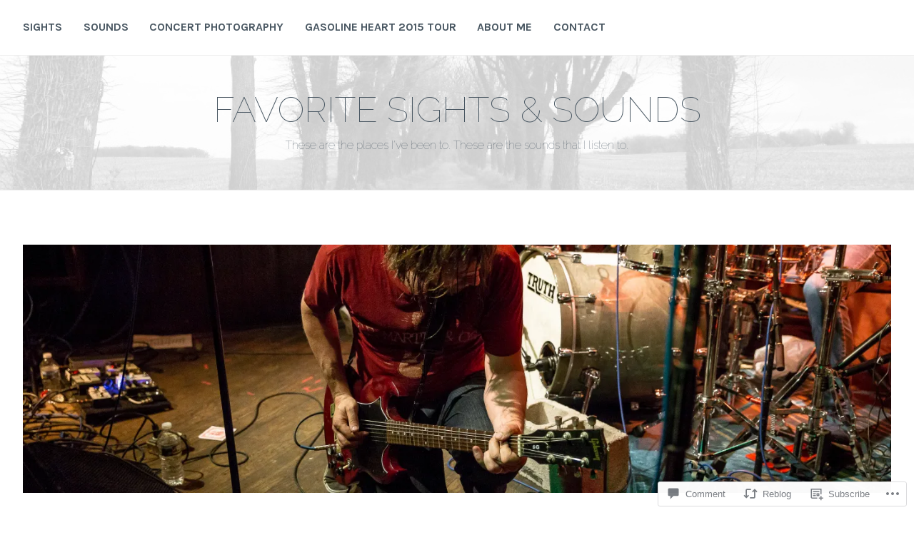

--- FILE ---
content_type: text/html; charset=UTF-8
request_url: https://favoritesightsandsounds.com/2019/07/31/the-color-fred-goddamnit-kung-fu-necktie-philadelphia-pa-6-14-19/
body_size: 37700
content:
<!DOCTYPE html>
<html lang="en">
<head>
<meta charset="UTF-8">
<meta name="viewport" content="width=device-width, initial-scale=1">
<link rel="profile" href="http://gmpg.org/xfn/11">
<link rel="pingback" href="https://favoritesightsandsounds.com/xmlrpc.php">

<title>The Color Fred / Goddamnit &#8211; Kung Fu Necktie &#8211; Philadelphia, PA &#8211; 6/14/19 &#8211;             Favorite Sights &amp; Sounds</title>
<script type="text/javascript">
  WebFontConfig = {"google":{"families":["Raleway:100:latin,latin-ext"]},"api_url":"https:\/\/fonts-api.wp.com\/css"};
  (function() {
    var wf = document.createElement('script');
    wf.src = '/wp-content/plugins/custom-fonts/js/webfont.js';
    wf.type = 'text/javascript';
    wf.async = 'true';
    var s = document.getElementsByTagName('script')[0];
    s.parentNode.insertBefore(wf, s);
	})();
</script><style id="jetpack-custom-fonts-css">.wf-active h1, .wf-active h2, .wf-active h3, .wf-active h4, .wf-active h5, .wf-active h6, .wf-active h1 a, .wf-active h2 a, .wf-active h3 a, .wf-active h4 a, .wf-active h5 a, .wf-active h6 a{font-family:"Raleway",sans-serif;font-style:normal;font-weight:100}.wf-active h1, .wf-active h1 a{font-style:normal;font-weight:100}.wf-active h2, .wf-active h2 a{font-style:normal;font-weight:100}.wf-active h3, .wf-active h3 a{font-style:normal;font-weight:100}.wf-active h4, .wf-active h4 a{font-style:normal;font-weight:100}.wf-active h5, .wf-active h5 a{font-style:normal;font-weight:100}.wf-active h6, .wf-active h6 a{font-style:normal;font-weight:100}@media screen and (max-width: 650px){.wf-active h1, .wf-active h1 a{font-style:normal;font-weight:100}}@media screen and (max-width: 650px){.wf-active h2, .wf-active h2 a{font-style:normal;font-weight:100}}@media screen and (max-width: 650px){.wf-active h3, .wf-active h3 a{font-style:normal;font-weight:100}}@media screen and (max-width: 650px){.wf-active h4, .wf-active h4 a{font-style:normal;font-weight:100}}@media screen and (max-width: 650px){.wf-active h5, .wf-active h5 a{font-style:normal;font-weight:100}}.wf-active .site-description{font-family:"Raleway",sans-serif;font-weight:100;font-style:normal}.wf-active .site-title, .wf-active .site-title a{font-family:"Raleway",sans-serif;font-style:normal;font-weight:100}.wf-active .widget-title, .wf-active .widget-title a{font-family:"Raleway",sans-serif;font-weight:100;font-style:normal}.wf-active .jetpack-display-remote-posts h4{font-style:normal;font-weight:100}.wf-active .entry-title, .wf-active .entry-title a{font-family:"Raleway",sans-serif;font-style:normal;font-weight:100}@media screen and (max-width: 650px){.wf-active .entry-title, .wf-active .entry-title a{font-style:normal;font-weight:100}}.wf-active .page-title{font-family:"Raleway",sans-serif;font-style:normal;font-weight:100}.wf-active .comments-title{font-family:"Raleway",sans-serif;font-style:normal;font-weight:100}</style>
<meta name='robots' content='max-image-preview:large' />

<!-- Async WordPress.com Remote Login -->
<script id="wpcom_remote_login_js">
var wpcom_remote_login_extra_auth = '';
function wpcom_remote_login_remove_dom_node_id( element_id ) {
	var dom_node = document.getElementById( element_id );
	if ( dom_node ) { dom_node.parentNode.removeChild( dom_node ); }
}
function wpcom_remote_login_remove_dom_node_classes( class_name ) {
	var dom_nodes = document.querySelectorAll( '.' + class_name );
	for ( var i = 0; i < dom_nodes.length; i++ ) {
		dom_nodes[ i ].parentNode.removeChild( dom_nodes[ i ] );
	}
}
function wpcom_remote_login_final_cleanup() {
	wpcom_remote_login_remove_dom_node_classes( "wpcom_remote_login_msg" );
	wpcom_remote_login_remove_dom_node_id( "wpcom_remote_login_key" );
	wpcom_remote_login_remove_dom_node_id( "wpcom_remote_login_validate" );
	wpcom_remote_login_remove_dom_node_id( "wpcom_remote_login_js" );
	wpcom_remote_login_remove_dom_node_id( "wpcom_request_access_iframe" );
	wpcom_remote_login_remove_dom_node_id( "wpcom_request_access_styles" );
}

// Watch for messages back from the remote login
window.addEventListener( "message", function( e ) {
	if ( e.origin === "https://r-login.wordpress.com" ) {
		var data = {};
		try {
			data = JSON.parse( e.data );
		} catch( e ) {
			wpcom_remote_login_final_cleanup();
			return;
		}

		if ( data.msg === 'LOGIN' ) {
			// Clean up the login check iframe
			wpcom_remote_login_remove_dom_node_id( "wpcom_remote_login_key" );

			var id_regex = new RegExp( /^[0-9]+$/ );
			var token_regex = new RegExp( /^.*|.*|.*$/ );
			if (
				token_regex.test( data.token )
				&& id_regex.test( data.wpcomid )
			) {
				// We have everything we need to ask for a login
				var script = document.createElement( "script" );
				script.setAttribute( "id", "wpcom_remote_login_validate" );
				script.src = '/remote-login.php?wpcom_remote_login=validate'
					+ '&wpcomid=' + data.wpcomid
					+ '&token=' + encodeURIComponent( data.token )
					+ '&host=' + window.location.protocol
					+ '//' + window.location.hostname
					+ '&postid=37694'
					+ '&is_singular=1';
				document.body.appendChild( script );
			}

			return;
		}

		// Safari ITP, not logged in, so redirect
		if ( data.msg === 'LOGIN-REDIRECT' ) {
			window.location = 'https://wordpress.com/log-in?redirect_to=' + window.location.href;
			return;
		}

		// Safari ITP, storage access failed, remove the request
		if ( data.msg === 'LOGIN-REMOVE' ) {
			var css_zap = 'html { -webkit-transition: margin-top 1s; transition: margin-top 1s; } /* 9001 */ html { margin-top: 0 !important; } * html body { margin-top: 0 !important; } @media screen and ( max-width: 782px ) { html { margin-top: 0 !important; } * html body { margin-top: 0 !important; } }';
			var style_zap = document.createElement( 'style' );
			style_zap.type = 'text/css';
			style_zap.appendChild( document.createTextNode( css_zap ) );
			document.body.appendChild( style_zap );

			var e = document.getElementById( 'wpcom_request_access_iframe' );
			e.parentNode.removeChild( e );

			document.cookie = 'wordpress_com_login_access=denied; path=/; max-age=31536000';

			return;
		}

		// Safari ITP
		if ( data.msg === 'REQUEST_ACCESS' ) {
			console.log( 'request access: safari' );

			// Check ITP iframe enable/disable knob
			if ( wpcom_remote_login_extra_auth !== 'safari_itp_iframe' ) {
				return;
			}

			// If we are in a "private window" there is no ITP.
			var private_window = false;
			try {
				var opendb = window.openDatabase( null, null, null, null );
			} catch( e ) {
				private_window = true;
			}

			if ( private_window ) {
				console.log( 'private window' );
				return;
			}

			var iframe = document.createElement( 'iframe' );
			iframe.id = 'wpcom_request_access_iframe';
			iframe.setAttribute( 'scrolling', 'no' );
			iframe.setAttribute( 'sandbox', 'allow-storage-access-by-user-activation allow-scripts allow-same-origin allow-top-navigation-by-user-activation' );
			iframe.src = 'https://r-login.wordpress.com/remote-login.php?wpcom_remote_login=request_access&origin=' + encodeURIComponent( data.origin ) + '&wpcomid=' + encodeURIComponent( data.wpcomid );

			var css = 'html { -webkit-transition: margin-top 1s; transition: margin-top 1s; } /* 9001 */ html { margin-top: 46px !important; } * html body { margin-top: 46px !important; } @media screen and ( max-width: 660px ) { html { margin-top: 71px !important; } * html body { margin-top: 71px !important; } #wpcom_request_access_iframe { display: block; height: 71px !important; } } #wpcom_request_access_iframe { border: 0px; height: 46px; position: fixed; top: 0; left: 0; width: 100%; min-width: 100%; z-index: 99999; background: #23282d; } ';

			var style = document.createElement( 'style' );
			style.type = 'text/css';
			style.id = 'wpcom_request_access_styles';
			style.appendChild( document.createTextNode( css ) );
			document.body.appendChild( style );

			document.body.appendChild( iframe );
		}

		if ( data.msg === 'DONE' ) {
			wpcom_remote_login_final_cleanup();
		}
	}
}, false );

// Inject the remote login iframe after the page has had a chance to load
// more critical resources
window.addEventListener( "DOMContentLoaded", function( e ) {
	var iframe = document.createElement( "iframe" );
	iframe.style.display = "none";
	iframe.setAttribute( "scrolling", "no" );
	iframe.setAttribute( "id", "wpcom_remote_login_key" );
	iframe.src = "https://r-login.wordpress.com/remote-login.php"
		+ "?wpcom_remote_login=key"
		+ "&origin=aHR0cHM6Ly9mYXZvcml0ZXNpZ2h0c2FuZHNvdW5kcy5jb20%3D"
		+ "&wpcomid=39078783"
		+ "&time=" + Math.floor( Date.now() / 1000 );
	document.body.appendChild( iframe );
}, false );
</script>
<link rel='dns-prefetch' href='//s0.wp.com' />
<link rel='dns-prefetch' href='//widgets.wp.com' />
<link rel='dns-prefetch' href='//fonts-api.wp.com' />
<link rel="alternate" type="application/rss+xml" title="            Favorite Sights &amp; Sounds &raquo; Feed" href="https://favoritesightsandsounds.com/feed/" />
<link rel="alternate" type="application/rss+xml" title="            Favorite Sights &amp; Sounds &raquo; Comments Feed" href="https://favoritesightsandsounds.com/comments/feed/" />
<link rel="alternate" type="application/rss+xml" title="            Favorite Sights &amp; Sounds &raquo; The Color Fred / Goddamnit &#8211; Kung Fu Necktie &#8211; Philadelphia, PA &#8211;&nbsp;6/14/19 Comments Feed" href="https://favoritesightsandsounds.com/2019/07/31/the-color-fred-goddamnit-kung-fu-necktie-philadelphia-pa-6-14-19/feed/" />
	<script type="text/javascript">
		/* <![CDATA[ */
		function addLoadEvent(func) {
			var oldonload = window.onload;
			if (typeof window.onload != 'function') {
				window.onload = func;
			} else {
				window.onload = function () {
					oldonload();
					func();
				}
			}
		}
		/* ]]> */
	</script>
	<link crossorigin='anonymous' rel='stylesheet' id='all-css-0-1' href='/_static/??-eJxtzEkKgDAMQNELWYNjcSGeRdog1Q7BpHh9UQRBXD74fDhImRQFo0DIinxeXGRYUWg222PgHCEkmz0y7OhnQasosXxUGuYC/o/ebfh+b135FMZKd02th77t1hMpiDR+&cssminify=yes' type='text/css' media='all' />
<style id='wp-emoji-styles-inline-css'>

	img.wp-smiley, img.emoji {
		display: inline !important;
		border: none !important;
		box-shadow: none !important;
		height: 1em !important;
		width: 1em !important;
		margin: 0 0.07em !important;
		vertical-align: -0.1em !important;
		background: none !important;
		padding: 0 !important;
	}
/*# sourceURL=wp-emoji-styles-inline-css */
</style>
<link crossorigin='anonymous' rel='stylesheet' id='all-css-2-1' href='/wp-content/plugins/gutenberg-core/v22.2.0/build/styles/block-library/style.css?m=1764855221i&cssminify=yes' type='text/css' media='all' />
<style id='wp-block-library-inline-css'>
.has-text-align-justify {
	text-align:justify;
}
.has-text-align-justify{text-align:justify;}

/*# sourceURL=wp-block-library-inline-css */
</style><style id='global-styles-inline-css'>
:root{--wp--preset--aspect-ratio--square: 1;--wp--preset--aspect-ratio--4-3: 4/3;--wp--preset--aspect-ratio--3-4: 3/4;--wp--preset--aspect-ratio--3-2: 3/2;--wp--preset--aspect-ratio--2-3: 2/3;--wp--preset--aspect-ratio--16-9: 16/9;--wp--preset--aspect-ratio--9-16: 9/16;--wp--preset--color--black: #000000;--wp--preset--color--cyan-bluish-gray: #abb8c3;--wp--preset--color--white: #ffffff;--wp--preset--color--pale-pink: #f78da7;--wp--preset--color--vivid-red: #cf2e2e;--wp--preset--color--luminous-vivid-orange: #ff6900;--wp--preset--color--luminous-vivid-amber: #fcb900;--wp--preset--color--light-green-cyan: #7bdcb5;--wp--preset--color--vivid-green-cyan: #00d084;--wp--preset--color--pale-cyan-blue: #8ed1fc;--wp--preset--color--vivid-cyan-blue: #0693e3;--wp--preset--color--vivid-purple: #9b51e0;--wp--preset--gradient--vivid-cyan-blue-to-vivid-purple: linear-gradient(135deg,rgb(6,147,227) 0%,rgb(155,81,224) 100%);--wp--preset--gradient--light-green-cyan-to-vivid-green-cyan: linear-gradient(135deg,rgb(122,220,180) 0%,rgb(0,208,130) 100%);--wp--preset--gradient--luminous-vivid-amber-to-luminous-vivid-orange: linear-gradient(135deg,rgb(252,185,0) 0%,rgb(255,105,0) 100%);--wp--preset--gradient--luminous-vivid-orange-to-vivid-red: linear-gradient(135deg,rgb(255,105,0) 0%,rgb(207,46,46) 100%);--wp--preset--gradient--very-light-gray-to-cyan-bluish-gray: linear-gradient(135deg,rgb(238,238,238) 0%,rgb(169,184,195) 100%);--wp--preset--gradient--cool-to-warm-spectrum: linear-gradient(135deg,rgb(74,234,220) 0%,rgb(151,120,209) 20%,rgb(207,42,186) 40%,rgb(238,44,130) 60%,rgb(251,105,98) 80%,rgb(254,248,76) 100%);--wp--preset--gradient--blush-light-purple: linear-gradient(135deg,rgb(255,206,236) 0%,rgb(152,150,240) 100%);--wp--preset--gradient--blush-bordeaux: linear-gradient(135deg,rgb(254,205,165) 0%,rgb(254,45,45) 50%,rgb(107,0,62) 100%);--wp--preset--gradient--luminous-dusk: linear-gradient(135deg,rgb(255,203,112) 0%,rgb(199,81,192) 50%,rgb(65,88,208) 100%);--wp--preset--gradient--pale-ocean: linear-gradient(135deg,rgb(255,245,203) 0%,rgb(182,227,212) 50%,rgb(51,167,181) 100%);--wp--preset--gradient--electric-grass: linear-gradient(135deg,rgb(202,248,128) 0%,rgb(113,206,126) 100%);--wp--preset--gradient--midnight: linear-gradient(135deg,rgb(2,3,129) 0%,rgb(40,116,252) 100%);--wp--preset--font-size--small: 13px;--wp--preset--font-size--medium: 20px;--wp--preset--font-size--large: 36px;--wp--preset--font-size--x-large: 42px;--wp--preset--font-family--albert-sans: 'Albert Sans', sans-serif;--wp--preset--font-family--alegreya: Alegreya, serif;--wp--preset--font-family--arvo: Arvo, serif;--wp--preset--font-family--bodoni-moda: 'Bodoni Moda', serif;--wp--preset--font-family--bricolage-grotesque: 'Bricolage Grotesque', sans-serif;--wp--preset--font-family--cabin: Cabin, sans-serif;--wp--preset--font-family--chivo: Chivo, sans-serif;--wp--preset--font-family--commissioner: Commissioner, sans-serif;--wp--preset--font-family--cormorant: Cormorant, serif;--wp--preset--font-family--courier-prime: 'Courier Prime', monospace;--wp--preset--font-family--crimson-pro: 'Crimson Pro', serif;--wp--preset--font-family--dm-mono: 'DM Mono', monospace;--wp--preset--font-family--dm-sans: 'DM Sans', sans-serif;--wp--preset--font-family--dm-serif-display: 'DM Serif Display', serif;--wp--preset--font-family--domine: Domine, serif;--wp--preset--font-family--eb-garamond: 'EB Garamond', serif;--wp--preset--font-family--epilogue: Epilogue, sans-serif;--wp--preset--font-family--fahkwang: Fahkwang, sans-serif;--wp--preset--font-family--figtree: Figtree, sans-serif;--wp--preset--font-family--fira-sans: 'Fira Sans', sans-serif;--wp--preset--font-family--fjalla-one: 'Fjalla One', sans-serif;--wp--preset--font-family--fraunces: Fraunces, serif;--wp--preset--font-family--gabarito: Gabarito, system-ui;--wp--preset--font-family--ibm-plex-mono: 'IBM Plex Mono', monospace;--wp--preset--font-family--ibm-plex-sans: 'IBM Plex Sans', sans-serif;--wp--preset--font-family--ibarra-real-nova: 'Ibarra Real Nova', serif;--wp--preset--font-family--instrument-serif: 'Instrument Serif', serif;--wp--preset--font-family--inter: Inter, sans-serif;--wp--preset--font-family--josefin-sans: 'Josefin Sans', sans-serif;--wp--preset--font-family--jost: Jost, sans-serif;--wp--preset--font-family--libre-baskerville: 'Libre Baskerville', serif;--wp--preset--font-family--libre-franklin: 'Libre Franklin', sans-serif;--wp--preset--font-family--literata: Literata, serif;--wp--preset--font-family--lora: Lora, serif;--wp--preset--font-family--merriweather: Merriweather, serif;--wp--preset--font-family--montserrat: Montserrat, sans-serif;--wp--preset--font-family--newsreader: Newsreader, serif;--wp--preset--font-family--noto-sans-mono: 'Noto Sans Mono', sans-serif;--wp--preset--font-family--nunito: Nunito, sans-serif;--wp--preset--font-family--open-sans: 'Open Sans', sans-serif;--wp--preset--font-family--overpass: Overpass, sans-serif;--wp--preset--font-family--pt-serif: 'PT Serif', serif;--wp--preset--font-family--petrona: Petrona, serif;--wp--preset--font-family--piazzolla: Piazzolla, serif;--wp--preset--font-family--playfair-display: 'Playfair Display', serif;--wp--preset--font-family--plus-jakarta-sans: 'Plus Jakarta Sans', sans-serif;--wp--preset--font-family--poppins: Poppins, sans-serif;--wp--preset--font-family--raleway: Raleway, sans-serif;--wp--preset--font-family--roboto: Roboto, sans-serif;--wp--preset--font-family--roboto-slab: 'Roboto Slab', serif;--wp--preset--font-family--rubik: Rubik, sans-serif;--wp--preset--font-family--rufina: Rufina, serif;--wp--preset--font-family--sora: Sora, sans-serif;--wp--preset--font-family--source-sans-3: 'Source Sans 3', sans-serif;--wp--preset--font-family--source-serif-4: 'Source Serif 4', serif;--wp--preset--font-family--space-mono: 'Space Mono', monospace;--wp--preset--font-family--syne: Syne, sans-serif;--wp--preset--font-family--texturina: Texturina, serif;--wp--preset--font-family--urbanist: Urbanist, sans-serif;--wp--preset--font-family--work-sans: 'Work Sans', sans-serif;--wp--preset--spacing--20: 0.44rem;--wp--preset--spacing--30: 0.67rem;--wp--preset--spacing--40: 1rem;--wp--preset--spacing--50: 1.5rem;--wp--preset--spacing--60: 2.25rem;--wp--preset--spacing--70: 3.38rem;--wp--preset--spacing--80: 5.06rem;--wp--preset--shadow--natural: 6px 6px 9px rgba(0, 0, 0, 0.2);--wp--preset--shadow--deep: 12px 12px 50px rgba(0, 0, 0, 0.4);--wp--preset--shadow--sharp: 6px 6px 0px rgba(0, 0, 0, 0.2);--wp--preset--shadow--outlined: 6px 6px 0px -3px rgb(255, 255, 255), 6px 6px rgb(0, 0, 0);--wp--preset--shadow--crisp: 6px 6px 0px rgb(0, 0, 0);}:where(.is-layout-flex){gap: 0.5em;}:where(.is-layout-grid){gap: 0.5em;}body .is-layout-flex{display: flex;}.is-layout-flex{flex-wrap: wrap;align-items: center;}.is-layout-flex > :is(*, div){margin: 0;}body .is-layout-grid{display: grid;}.is-layout-grid > :is(*, div){margin: 0;}:where(.wp-block-columns.is-layout-flex){gap: 2em;}:where(.wp-block-columns.is-layout-grid){gap: 2em;}:where(.wp-block-post-template.is-layout-flex){gap: 1.25em;}:where(.wp-block-post-template.is-layout-grid){gap: 1.25em;}.has-black-color{color: var(--wp--preset--color--black) !important;}.has-cyan-bluish-gray-color{color: var(--wp--preset--color--cyan-bluish-gray) !important;}.has-white-color{color: var(--wp--preset--color--white) !important;}.has-pale-pink-color{color: var(--wp--preset--color--pale-pink) !important;}.has-vivid-red-color{color: var(--wp--preset--color--vivid-red) !important;}.has-luminous-vivid-orange-color{color: var(--wp--preset--color--luminous-vivid-orange) !important;}.has-luminous-vivid-amber-color{color: var(--wp--preset--color--luminous-vivid-amber) !important;}.has-light-green-cyan-color{color: var(--wp--preset--color--light-green-cyan) !important;}.has-vivid-green-cyan-color{color: var(--wp--preset--color--vivid-green-cyan) !important;}.has-pale-cyan-blue-color{color: var(--wp--preset--color--pale-cyan-blue) !important;}.has-vivid-cyan-blue-color{color: var(--wp--preset--color--vivid-cyan-blue) !important;}.has-vivid-purple-color{color: var(--wp--preset--color--vivid-purple) !important;}.has-black-background-color{background-color: var(--wp--preset--color--black) !important;}.has-cyan-bluish-gray-background-color{background-color: var(--wp--preset--color--cyan-bluish-gray) !important;}.has-white-background-color{background-color: var(--wp--preset--color--white) !important;}.has-pale-pink-background-color{background-color: var(--wp--preset--color--pale-pink) !important;}.has-vivid-red-background-color{background-color: var(--wp--preset--color--vivid-red) !important;}.has-luminous-vivid-orange-background-color{background-color: var(--wp--preset--color--luminous-vivid-orange) !important;}.has-luminous-vivid-amber-background-color{background-color: var(--wp--preset--color--luminous-vivid-amber) !important;}.has-light-green-cyan-background-color{background-color: var(--wp--preset--color--light-green-cyan) !important;}.has-vivid-green-cyan-background-color{background-color: var(--wp--preset--color--vivid-green-cyan) !important;}.has-pale-cyan-blue-background-color{background-color: var(--wp--preset--color--pale-cyan-blue) !important;}.has-vivid-cyan-blue-background-color{background-color: var(--wp--preset--color--vivid-cyan-blue) !important;}.has-vivid-purple-background-color{background-color: var(--wp--preset--color--vivid-purple) !important;}.has-black-border-color{border-color: var(--wp--preset--color--black) !important;}.has-cyan-bluish-gray-border-color{border-color: var(--wp--preset--color--cyan-bluish-gray) !important;}.has-white-border-color{border-color: var(--wp--preset--color--white) !important;}.has-pale-pink-border-color{border-color: var(--wp--preset--color--pale-pink) !important;}.has-vivid-red-border-color{border-color: var(--wp--preset--color--vivid-red) !important;}.has-luminous-vivid-orange-border-color{border-color: var(--wp--preset--color--luminous-vivid-orange) !important;}.has-luminous-vivid-amber-border-color{border-color: var(--wp--preset--color--luminous-vivid-amber) !important;}.has-light-green-cyan-border-color{border-color: var(--wp--preset--color--light-green-cyan) !important;}.has-vivid-green-cyan-border-color{border-color: var(--wp--preset--color--vivid-green-cyan) !important;}.has-pale-cyan-blue-border-color{border-color: var(--wp--preset--color--pale-cyan-blue) !important;}.has-vivid-cyan-blue-border-color{border-color: var(--wp--preset--color--vivid-cyan-blue) !important;}.has-vivid-purple-border-color{border-color: var(--wp--preset--color--vivid-purple) !important;}.has-vivid-cyan-blue-to-vivid-purple-gradient-background{background: var(--wp--preset--gradient--vivid-cyan-blue-to-vivid-purple) !important;}.has-light-green-cyan-to-vivid-green-cyan-gradient-background{background: var(--wp--preset--gradient--light-green-cyan-to-vivid-green-cyan) !important;}.has-luminous-vivid-amber-to-luminous-vivid-orange-gradient-background{background: var(--wp--preset--gradient--luminous-vivid-amber-to-luminous-vivid-orange) !important;}.has-luminous-vivid-orange-to-vivid-red-gradient-background{background: var(--wp--preset--gradient--luminous-vivid-orange-to-vivid-red) !important;}.has-very-light-gray-to-cyan-bluish-gray-gradient-background{background: var(--wp--preset--gradient--very-light-gray-to-cyan-bluish-gray) !important;}.has-cool-to-warm-spectrum-gradient-background{background: var(--wp--preset--gradient--cool-to-warm-spectrum) !important;}.has-blush-light-purple-gradient-background{background: var(--wp--preset--gradient--blush-light-purple) !important;}.has-blush-bordeaux-gradient-background{background: var(--wp--preset--gradient--blush-bordeaux) !important;}.has-luminous-dusk-gradient-background{background: var(--wp--preset--gradient--luminous-dusk) !important;}.has-pale-ocean-gradient-background{background: var(--wp--preset--gradient--pale-ocean) !important;}.has-electric-grass-gradient-background{background: var(--wp--preset--gradient--electric-grass) !important;}.has-midnight-gradient-background{background: var(--wp--preset--gradient--midnight) !important;}.has-small-font-size{font-size: var(--wp--preset--font-size--small) !important;}.has-medium-font-size{font-size: var(--wp--preset--font-size--medium) !important;}.has-large-font-size{font-size: var(--wp--preset--font-size--large) !important;}.has-x-large-font-size{font-size: var(--wp--preset--font-size--x-large) !important;}.has-albert-sans-font-family{font-family: var(--wp--preset--font-family--albert-sans) !important;}.has-alegreya-font-family{font-family: var(--wp--preset--font-family--alegreya) !important;}.has-arvo-font-family{font-family: var(--wp--preset--font-family--arvo) !important;}.has-bodoni-moda-font-family{font-family: var(--wp--preset--font-family--bodoni-moda) !important;}.has-bricolage-grotesque-font-family{font-family: var(--wp--preset--font-family--bricolage-grotesque) !important;}.has-cabin-font-family{font-family: var(--wp--preset--font-family--cabin) !important;}.has-chivo-font-family{font-family: var(--wp--preset--font-family--chivo) !important;}.has-commissioner-font-family{font-family: var(--wp--preset--font-family--commissioner) !important;}.has-cormorant-font-family{font-family: var(--wp--preset--font-family--cormorant) !important;}.has-courier-prime-font-family{font-family: var(--wp--preset--font-family--courier-prime) !important;}.has-crimson-pro-font-family{font-family: var(--wp--preset--font-family--crimson-pro) !important;}.has-dm-mono-font-family{font-family: var(--wp--preset--font-family--dm-mono) !important;}.has-dm-sans-font-family{font-family: var(--wp--preset--font-family--dm-sans) !important;}.has-dm-serif-display-font-family{font-family: var(--wp--preset--font-family--dm-serif-display) !important;}.has-domine-font-family{font-family: var(--wp--preset--font-family--domine) !important;}.has-eb-garamond-font-family{font-family: var(--wp--preset--font-family--eb-garamond) !important;}.has-epilogue-font-family{font-family: var(--wp--preset--font-family--epilogue) !important;}.has-fahkwang-font-family{font-family: var(--wp--preset--font-family--fahkwang) !important;}.has-figtree-font-family{font-family: var(--wp--preset--font-family--figtree) !important;}.has-fira-sans-font-family{font-family: var(--wp--preset--font-family--fira-sans) !important;}.has-fjalla-one-font-family{font-family: var(--wp--preset--font-family--fjalla-one) !important;}.has-fraunces-font-family{font-family: var(--wp--preset--font-family--fraunces) !important;}.has-gabarito-font-family{font-family: var(--wp--preset--font-family--gabarito) !important;}.has-ibm-plex-mono-font-family{font-family: var(--wp--preset--font-family--ibm-plex-mono) !important;}.has-ibm-plex-sans-font-family{font-family: var(--wp--preset--font-family--ibm-plex-sans) !important;}.has-ibarra-real-nova-font-family{font-family: var(--wp--preset--font-family--ibarra-real-nova) !important;}.has-instrument-serif-font-family{font-family: var(--wp--preset--font-family--instrument-serif) !important;}.has-inter-font-family{font-family: var(--wp--preset--font-family--inter) !important;}.has-josefin-sans-font-family{font-family: var(--wp--preset--font-family--josefin-sans) !important;}.has-jost-font-family{font-family: var(--wp--preset--font-family--jost) !important;}.has-libre-baskerville-font-family{font-family: var(--wp--preset--font-family--libre-baskerville) !important;}.has-libre-franklin-font-family{font-family: var(--wp--preset--font-family--libre-franklin) !important;}.has-literata-font-family{font-family: var(--wp--preset--font-family--literata) !important;}.has-lora-font-family{font-family: var(--wp--preset--font-family--lora) !important;}.has-merriweather-font-family{font-family: var(--wp--preset--font-family--merriweather) !important;}.has-montserrat-font-family{font-family: var(--wp--preset--font-family--montserrat) !important;}.has-newsreader-font-family{font-family: var(--wp--preset--font-family--newsreader) !important;}.has-noto-sans-mono-font-family{font-family: var(--wp--preset--font-family--noto-sans-mono) !important;}.has-nunito-font-family{font-family: var(--wp--preset--font-family--nunito) !important;}.has-open-sans-font-family{font-family: var(--wp--preset--font-family--open-sans) !important;}.has-overpass-font-family{font-family: var(--wp--preset--font-family--overpass) !important;}.has-pt-serif-font-family{font-family: var(--wp--preset--font-family--pt-serif) !important;}.has-petrona-font-family{font-family: var(--wp--preset--font-family--petrona) !important;}.has-piazzolla-font-family{font-family: var(--wp--preset--font-family--piazzolla) !important;}.has-playfair-display-font-family{font-family: var(--wp--preset--font-family--playfair-display) !important;}.has-plus-jakarta-sans-font-family{font-family: var(--wp--preset--font-family--plus-jakarta-sans) !important;}.has-poppins-font-family{font-family: var(--wp--preset--font-family--poppins) !important;}.has-raleway-font-family{font-family: var(--wp--preset--font-family--raleway) !important;}.has-roboto-font-family{font-family: var(--wp--preset--font-family--roboto) !important;}.has-roboto-slab-font-family{font-family: var(--wp--preset--font-family--roboto-slab) !important;}.has-rubik-font-family{font-family: var(--wp--preset--font-family--rubik) !important;}.has-rufina-font-family{font-family: var(--wp--preset--font-family--rufina) !important;}.has-sora-font-family{font-family: var(--wp--preset--font-family--sora) !important;}.has-source-sans-3-font-family{font-family: var(--wp--preset--font-family--source-sans-3) !important;}.has-source-serif-4-font-family{font-family: var(--wp--preset--font-family--source-serif-4) !important;}.has-space-mono-font-family{font-family: var(--wp--preset--font-family--space-mono) !important;}.has-syne-font-family{font-family: var(--wp--preset--font-family--syne) !important;}.has-texturina-font-family{font-family: var(--wp--preset--font-family--texturina) !important;}.has-urbanist-font-family{font-family: var(--wp--preset--font-family--urbanist) !important;}.has-work-sans-font-family{font-family: var(--wp--preset--font-family--work-sans) !important;}
/*# sourceURL=global-styles-inline-css */
</style>

<style id='classic-theme-styles-inline-css'>
/*! This file is auto-generated */
.wp-block-button__link{color:#fff;background-color:#32373c;border-radius:9999px;box-shadow:none;text-decoration:none;padding:calc(.667em + 2px) calc(1.333em + 2px);font-size:1.125em}.wp-block-file__button{background:#32373c;color:#fff;text-decoration:none}
/*# sourceURL=/wp-includes/css/classic-themes.min.css */
</style>
<link crossorigin='anonymous' rel='stylesheet' id='all-css-4-1' href='/_static/??-eJx9jksOwjAMRC9EcCsEFQvEUVA+FqTUSRQ77fVxVbEBxMaSZ+bZA0sxPifBJEDNlKndY2LwuaLqVKyAJghDtDghaWzvmXfwG1uKMsa5UpHZ6KTYyMhDQf7HjSjF+qdRaTuxGcAtvb3bjCnkCrZJJisS/RcFXD24FqcAM1ann1VcK/Pnvna50qUfTl3XH8+HYXwBNR1jhQ==&cssminify=yes' type='text/css' media='all' />
<link rel='stylesheet' id='verbum-gutenberg-css-css' href='https://widgets.wp.com/verbum-block-editor/block-editor.css?ver=1738686361' media='all' />
<link crossorigin='anonymous' rel='stylesheet' id='all-css-6-1' href='/wp-content/themes/pub/cerauno/style.css?m=1741693326i&cssminify=yes' type='text/css' media='all' />
<link rel='stylesheet' id='cerauno-fonts-css' href='https://fonts-api.wp.com/css?family=Karla%3A400%2C400italic%2C700%2C700italic%7CMontserrat%3A400%2C700&#038;subset=latin%2Clatin-ext' media='all' />
<link crossorigin='anonymous' rel='stylesheet' id='all-css-8-1' href='/_static/??-eJx9i8EKAjEMRH/IGBYq6kH8lm7I1kqblKZl2b+3elKEvQzzmHm4FiCVxtKwPTizYekzElffRXEZk30S/MqmmY9kdsB9KwqhtS0xrIU0/ym5Q0k9RDGsPCcNowYcry/ckwIrJCXfosoPwJJ8rG/1nm+TO12du5wn93wBWOBVcw==&cssminify=yes' type='text/css' media='all' />
<link crossorigin='anonymous' rel='stylesheet' id='print-css-9-1' href='/wp-content/mu-plugins/global-print/global-print.css?m=1465851035i&cssminify=yes' type='text/css' media='print' />
<style id='jetpack-global-styles-frontend-style-inline-css'>
:root { --font-headings: unset; --font-base: unset; --font-headings-default: -apple-system,BlinkMacSystemFont,"Segoe UI",Roboto,Oxygen-Sans,Ubuntu,Cantarell,"Helvetica Neue",sans-serif; --font-base-default: -apple-system,BlinkMacSystemFont,"Segoe UI",Roboto,Oxygen-Sans,Ubuntu,Cantarell,"Helvetica Neue",sans-serif;}
/*# sourceURL=jetpack-global-styles-frontend-style-inline-css */
</style>
<link crossorigin='anonymous' rel='stylesheet' id='all-css-12-1' href='/_static/??-eJyNjcsKAjEMRX/IGtQZBxfip0hMS9sxTYppGfx7H7gRN+7ugcs5sFRHKi1Ig9Jd5R6zGMyhVaTrh8G6QFHfORhYwlvw6P39PbPENZmt4G/ROQuBKWVkxxrVvuBH1lIoz2waILJekF+HUzlupnG3nQ77YZwfuRJIaQ==&cssminify=yes' type='text/css' media='all' />
<script type="text/javascript" id="jetpack_related-posts-js-extra">
/* <![CDATA[ */
var related_posts_js_options = {"post_heading":"h4"};
//# sourceURL=jetpack_related-posts-js-extra
/* ]]> */
</script>
<script type="text/javascript" id="wpcom-actionbar-placeholder-js-extra">
/* <![CDATA[ */
var actionbardata = {"siteID":"39078783","postID":"37694","siteURL":"https://favoritesightsandsounds.com","xhrURL":"https://favoritesightsandsounds.com/wp-admin/admin-ajax.php","nonce":"538b1bcb63","isLoggedIn":"","statusMessage":"","subsEmailDefault":"instantly","proxyScriptUrl":"https://s0.wp.com/wp-content/js/wpcom-proxy-request.js?m=1513050504i&amp;ver=20211021","shortlink":"https://wp.me/p2DYaX-9NY","i18n":{"followedText":"New posts from this site will now appear in your \u003Ca href=\"https://wordpress.com/reader\"\u003EReader\u003C/a\u003E","foldBar":"Collapse this bar","unfoldBar":"Expand this bar","shortLinkCopied":"Shortlink copied to clipboard."}};
//# sourceURL=wpcom-actionbar-placeholder-js-extra
/* ]]> */
</script>
<script type="text/javascript" id="jetpack-mu-wpcom-settings-js-before">
/* <![CDATA[ */
var JETPACK_MU_WPCOM_SETTINGS = {"assetsUrl":"https://s0.wp.com/wp-content/mu-plugins/jetpack-mu-wpcom-plugin/sun/jetpack_vendor/automattic/jetpack-mu-wpcom/src/build/"};
//# sourceURL=jetpack-mu-wpcom-settings-js-before
/* ]]> */
</script>
<script crossorigin='anonymous' type='text/javascript'  src='/_static/??/wp-content/mu-plugins/jetpack-plugin/sun/_inc/build/related-posts/related-posts.min.js,/wp-content/js/rlt-proxy.js?m=1755011788j'></script>
<script type="text/javascript" id="rlt-proxy-js-after">
/* <![CDATA[ */
	rltInitialize( {"token":null,"iframeOrigins":["https:\/\/widgets.wp.com"]} );
//# sourceURL=rlt-proxy-js-after
/* ]]> */
</script>
<link rel="EditURI" type="application/rsd+xml" title="RSD" href="https://favoritesightsandsounds.wordpress.com/xmlrpc.php?rsd" />
<meta name="generator" content="WordPress.com" />
<link rel="canonical" href="https://favoritesightsandsounds.com/2019/07/31/the-color-fred-goddamnit-kung-fu-necktie-philadelphia-pa-6-14-19/" />
<link rel='shortlink' href='https://wp.me/p2DYaX-9NY' />
<link rel="alternate" type="application/json+oembed" href="https://public-api.wordpress.com/oembed/?format=json&amp;url=https%3A%2F%2Ffavoritesightsandsounds.com%2F2019%2F07%2F31%2Fthe-color-fred-goddamnit-kung-fu-necktie-philadelphia-pa-6-14-19%2F&amp;for=wpcom-auto-discovery" /><link rel="alternate" type="application/xml+oembed" href="https://public-api.wordpress.com/oembed/?format=xml&amp;url=https%3A%2F%2Ffavoritesightsandsounds.com%2F2019%2F07%2F31%2Fthe-color-fred-goddamnit-kung-fu-necktie-philadelphia-pa-6-14-19%2F&amp;for=wpcom-auto-discovery" />
<!-- Jetpack Open Graph Tags -->
<meta property="og:type" content="article" />
<meta property="og:title" content="The Color Fred / Goddamnit &#8211; Kung Fu Necktie &#8211; Philadelphia, PA &#8211; 6/14/19" />
<meta property="og:url" content="https://favoritesightsandsounds.com/2019/07/31/the-color-fred-goddamnit-kung-fu-necktie-philadelphia-pa-6-14-19/" />
<meta property="og:description" content="A few years back at a house show in Catasauqua, PA Fred Mascherino performed under the name The Color Fred, photos can be seen here.  That was in 2016, and a few years before that Fred did some sho…" />
<meta property="article:published_time" content="2019-07-31T14:04:20+00:00" />
<meta property="article:modified_time" content="2019-07-31T14:12:51+00:00" />
<meta property="og:site_name" content="            Favorite Sights &amp; Sounds" />
<meta property="og:image" content="https://i0.wp.com/favoritesightsandsounds.com/wp-content/uploads/2019/07/the-color-fred-109.jpg?fit=1200%2C800&#038;ssl=1" />
<meta property="og:image:width" content="1200" />
<meta property="og:image:height" content="800" />
<meta property="og:image:alt" content="" />
<meta property="og:locale" content="en_US" />
<meta property="article:publisher" content="https://www.facebook.com/WordPresscom" />
<meta name="twitter:text:title" content="The Color Fred / Goddamnit &#8211; Kung Fu Necktie &#8211; Philadelphia, PA &#8211;&nbsp;6/14/19" />
<meta name="twitter:image" content="https://i0.wp.com/favoritesightsandsounds.com/wp-content/uploads/2019/07/the-color-fred-109.jpg?fit=1200%2C800&#038;ssl=1&#038;w=640" />
<meta name="twitter:card" content="summary_large_image" />

<!-- End Jetpack Open Graph Tags -->
<link rel="shortcut icon" type="image/x-icon" href="https://s0.wp.com/i/favicon.ico?m=1713425267i" sizes="16x16 24x24 32x32 48x48" />
<link rel="icon" type="image/x-icon" href="https://s0.wp.com/i/favicon.ico?m=1713425267i" sizes="16x16 24x24 32x32 48x48" />
<link rel="apple-touch-icon" href="https://s0.wp.com/i/webclip.png?m=1713868326i" />
<link rel='openid.server' href='https://favoritesightsandsounds.com/?openidserver=1' />
<link rel='openid.delegate' href='https://favoritesightsandsounds.com/' />
<link rel="search" type="application/opensearchdescription+xml" href="https://favoritesightsandsounds.com/osd.xml" title="            Favorite Sights &#38; Sounds" />
<link rel="search" type="application/opensearchdescription+xml" href="https://s1.wp.com/opensearch.xml" title="WordPress.com" />
		<style type="text/css">
			.recentcomments a {
				display: inline !important;
				padding: 0 !important;
				margin: 0 !important;
			}

			table.recentcommentsavatartop img.avatar, table.recentcommentsavatarend img.avatar {
				border: 0px;
				margin: 0;
			}

			table.recentcommentsavatartop a, table.recentcommentsavatarend a {
				border: 0px !important;
				background-color: transparent !important;
			}

			td.recentcommentsavatarend, td.recentcommentsavatartop {
				padding: 0px 0px 1px 0px;
				margin: 0px;
			}

			td.recentcommentstextend {
				border: none !important;
				padding: 0px 0px 2px 10px;
			}

			.rtl td.recentcommentstextend {
				padding: 0px 10px 2px 0px;
			}

			td.recentcommentstexttop {
				border: none;
				padding: 0px 0px 0px 10px;
			}

			.rtl td.recentcommentstexttop {
				padding: 0px 10px 0px 0px;
			}
		</style>
		<meta name="description" content="A few years back at a house show in Catasauqua, PA Fred Mascherino performed under the name The Color Fred, photos can be seen here.  That was in 2016, and a few years before that Fred did some shows as The Color Fred, but nothing major.  The few shows here and there made fans speculate that&hellip;" />

		<style type="text/css" id="custom-header-image">
			.site-branding:before {
				background-image: url( https://favoritesightsandsounds.com/wp-content/uploads/2012/08/cropped-cropped-northampton-94.jpg);
				background-position: center;
				background-repeat: no-repeat;
				background-size: cover;
				content: "";
				display: block;
				opacity: 0.2;
				position: absolute;
					top: 0;
					left: 0;
				width: 100%;
				height: 100%;
				z-index: -1;
			}
		</style>
	<link crossorigin='anonymous' rel='stylesheet' id='all-css-0-3' href='/_static/??-eJydj9FqQjEMhl/IGpxT8UL2KFLToNG0KU16Dnv7nYGbgiDoZb6ffPkDYw2oxak45B6q9CMXgzN5jXgJExorar4GYL38ZfuBStIGsbvm6M74v4USzRiDnyhTOJFUapDYHBpZ1WI8UBg4kdojmaPZDJ7Xumuz54JwEMWLgY08XXpRkDV1IQOMTbuR3L64gjd9zkIpHKMIte9n06//K+8Wm9XyY7Ndf67OP8pOmfg=&cssminify=yes' type='text/css' media='all' />
</head>

<body class="wp-singular post-template-default single single-post postid-37694 single-format-standard wp-theme-pubcerauno customizer-styles-applied jetpack-reblog-enabled">
<div id="page" class="hfeed site">
	<a class="skip-link screen-reader-text" href="#content">Skip to content</a>

	<header id="masthead" class="site-header" role="banner">
		<nav id="site-navigation" class="main-navigation clear" role="navigation">
			<button class="menu-toggle" aria-controls="primary-menu" aria-expanded="false">Menu</button>
			<div class="menu-new-menu-container"><ul id="primary-menu" class="menu"><li id="menu-item-4288" class="menu-item menu-item-type-post_type menu-item-object-page menu-item-4288"><a href="https://favoritesightsandsounds.com/sights/">Sights</a></li>
<li id="menu-item-4289" class="menu-item menu-item-type-post_type menu-item-object-page menu-item-4289"><a href="https://favoritesightsandsounds.com/sounds/">Sounds</a></li>
<li id="menu-item-4290" class="menu-item menu-item-type-post_type menu-item-object-page menu-item-4290"><a href="https://favoritesightsandsounds.com/hold-that-sound-photography/">Concert Photography</a></li>
<li id="menu-item-4291" class="menu-item menu-item-type-post_type menu-item-object-page menu-item-4291"><a href="https://favoritesightsandsounds.com/gasoline-heart-2015-tour/">Gasoline Heart 2015 Tour</a></li>
<li id="menu-item-4292" class="menu-item menu-item-type-post_type menu-item-object-page menu-item-4292"><a href="https://favoritesightsandsounds.com/about/">About Me</a></li>
<li id="menu-item-4294" class="menu-item menu-item-type-post_type menu-item-object-page menu-item-4294"><a href="https://favoritesightsandsounds.com/contact/">Contact</a></li>
</ul></div>
					</nav><!-- #site-navigation -->

		<div class="site-branding">
						<h1 class="site-title"><a href="https://favoritesightsandsounds.com/" rel="home">            Favorite Sights &amp; Sounds</a></h1>
			<h2 class="site-description">                   These are the places I&#039;ve been to.  These are the sounds that I listen to.</h2>
		</div><!-- .site-branding -->
	</header><!-- #masthead -->

	<div id="content" class="site-content">

			<div class="featured-header-image">
			<a href="https://favoritesightsandsounds.com/" rel="home">
				<img width="1400" height="400" src="https://favoritesightsandsounds.com/wp-content/uploads/2019/07/the-color-fred-109.jpg?w=1400&amp;h=400&amp;crop=1" class="attachment-cerauno-header size-cerauno-header wp-post-image" alt="" decoding="async" srcset="https://favoritesightsandsounds.com/wp-content/uploads/2019/07/the-color-fred-109.jpg?w=1400&amp;h=400&amp;crop=1 1400w, https://favoritesightsandsounds.com/wp-content/uploads/2019/07/the-color-fred-109.jpg?w=2800&amp;h=800&amp;crop=1 2800w, https://favoritesightsandsounds.com/wp-content/uploads/2019/07/the-color-fred-109.jpg?w=150&amp;h=43&amp;crop=1 150w, https://favoritesightsandsounds.com/wp-content/uploads/2019/07/the-color-fred-109.jpg?w=300&amp;h=86&amp;crop=1 300w, https://favoritesightsandsounds.com/wp-content/uploads/2019/07/the-color-fred-109.jpg?w=768&amp;h=219&amp;crop=1 768w, https://favoritesightsandsounds.com/wp-content/uploads/2019/07/the-color-fred-109.jpg?w=1024&amp;h=292&amp;crop=1 1024w, https://favoritesightsandsounds.com/wp-content/uploads/2019/07/the-color-fred-109.jpg?w=1440&amp;h=411&amp;crop=1 1440w" sizes="(max-width: 1400px) 100vw, 1400px" data-attachment-id="37690" data-permalink="https://favoritesightsandsounds.com/the-color-fred-109/" data-orig-file="https://favoritesightsandsounds.com/wp-content/uploads/2019/07/the-color-fred-109.jpg" data-orig-size="5472,3648" data-comments-opened="1" data-image-meta="{&quot;aperture&quot;:&quot;2.8&quot;,&quot;credit&quot;:&quot;&quot;,&quot;camera&quot;:&quot;Canon EOS 6D&quot;,&quot;caption&quot;:&quot;&quot;,&quot;created_timestamp&quot;:&quot;1560547092&quot;,&quot;copyright&quot;:&quot;&quot;,&quot;focal_length&quot;:&quot;31&quot;,&quot;iso&quot;:&quot;2000&quot;,&quot;shutter_speed&quot;:&quot;0.01&quot;,&quot;title&quot;:&quot;&quot;,&quot;orientation&quot;:&quot;0&quot;}" data-image-title="The Color Fred 109" data-image-description="" data-image-caption="" data-medium-file="https://favoritesightsandsounds.com/wp-content/uploads/2019/07/the-color-fred-109.jpg?w=300" data-large-file="https://favoritesightsandsounds.com/wp-content/uploads/2019/07/the-color-fred-109.jpg?w=900" />			</a>
		</div><!-- .featured-header-image -->
	
	<div id="primary" class="content-area">
		<main id="main" class="site-main" role="main">

		
			
<article id="post-37694" class="post-37694 post type-post status-publish format-standard has-post-thumbnail hentry category-uncategorized tag-6-14-19 tag-art tag-bend-to-break tag-black-white tag-black-white-photographer tag-black-white-photography tag-black-and-white tag-black-and-white-photography tag-business tag-canon tag-canon-6d tag-concert tag-concert-photographer tag-concert-photography tag-emo tag-entertainment tag-family tag-fred-mascherino tag-friends tag-fun tag-goddamnit tag-goddamnit-band tag-happy tag-hold-down-the-ocean tag-hold-that-sound-photography tag-home tag-inspiration tag-june-14-2019 tag-kung-fu-necktie tag-life tag-live-concert-photographer tag-live-concert-photography tag-live-music tag-live-music-photographer tag-live-music-photography tag-local tag-mad-platter-music tag-music tag-people tag-philadelphia tag-philadelphia-pa tag-philly tag-photo tag-photog tag-photographer tag-photographs tag-photography tag-photos tag-poetry tag-portrait-photography tag-relationships tag-school tag-storytelling tag-taking-back-sunday tag-terrible-things tag-the-color-fred tag-tokyo-rose tag-travel tag-vince-sadonis tag-west-chester tag-west-goshen-book-and-music">
	<header class="entry-header">
		<h1 class="entry-title">The Color Fred / Goddamnit &#8211; Kung Fu Necktie &#8211; Philadelphia, PA &#8211;&nbsp;6/14/19</h1>	</header><!-- .entry-header -->

	<div class="entry-content">
		<p>A few years back at a house show in Catasauqua, PA Fred Mascherino performed under the name The Color Fred, photos can be seen <a href="https://favoritesightsandsounds.com/2016/06/08/the-transmission-now-the-color-fred-sing-bird-of-prey-the-catasauqua-club-catasauqua-pa-52816/">here</a>.  That was in 2016, and a few years before that Fred did some shows as The Color Fred, but nothing major.  The few shows here and there made fans speculate that Fred was coming back under his solo name The Color Fred, but nothing really formed until now.  In 2019, The Color Fred seems to be back with a new band and ramping up to put out a new e.p. that is close to being done.  To celebrate the rebirth, The Color Fred put out a single to tide fans over titled &#8220;Don&#8217;t Give Up On Me&#8221; and play a show in Philadelphia and Brooklyn, NY.  It is still unclear when the e.p. will come out, but from all the posts on social media and news outlets, The Color Fred is definitely back.</p>
<p>Opening the show was Hold Down The Ocean, but due to traffic I wasn&#8217;t able to see their performance.  The second opener of the night was local band Goddamnit whose style of music fuses the sound of Philadelphia punk and Midwest rock bands.  For them this local show produced fans that sang along, and Goddamnit also played a new song which sounds different, but in a good way, compared to their previous work.  Their last release was in 2017, and a slight change in sound was bound to happen.</p>
<p><a href="https://www.facebook.com/Goddamnitmusic/" rel="nofollow">https://www.facebook.com/Goddamnitmusic/</a></p>
<iframe width="100%" height="120" style="position: relative; display: block; width: 100%; height: 120px;" src="//bandcamp.com/EmbeddedPlayer/v=2/album=1979683601/size=large/bgcol=ffffff/linkcol=0687f5/tracklist=false/artwork=small/" allowtransparency="true" frameborder="0"></iframe>
<p>&nbsp;</p>
<p>&nbsp;</p>
<p>&nbsp;</p>
<p>&nbsp;</p>
<div class="tiled-gallery type-rectangular tiled-gallery-unresized" data-original-width="900" data-carousel-extra='{&quot;blog_id&quot;:39078783,&quot;permalink&quot;:&quot;https:\/\/favoritesightsandsounds.com\/2019\/07\/31\/the-color-fred-goddamnit-kung-fu-necktie-philadelphia-pa-6-14-19\/&quot;,&quot;likes_blog_id&quot;:39078783}' itemscope itemtype="http://schema.org/ImageGallery" > <div class="gallery-row" style="width: 900px; height: 402px;" data-original-width="900" data-original-height="402" > <div class="gallery-group images-1" style="width: 601px; height: 402px;" data-original-width="601" data-original-height="402" > <div class="tiled-gallery-item tiled-gallery-item-large" itemprop="associatedMedia" itemscope itemtype="http://schema.org/ImageObject"> <a href="https://favoritesightsandsounds.com/goddamnit-1-3/" border="0" itemprop="url"> <meta itemprop="width" content="597"> <meta itemprop="height" content="398"> <img class="" data-attachment-id="37554" data-orig-file="https://favoritesightsandsounds.com/wp-content/uploads/2019/07/goddamnit-1-1.jpg" data-orig-size="5472,3648" data-comments-opened="1" data-image-meta="{&quot;aperture&quot;:&quot;2.8&quot;,&quot;credit&quot;:&quot;&quot;,&quot;camera&quot;:&quot;Canon EOS 6D&quot;,&quot;caption&quot;:&quot;&quot;,&quot;created_timestamp&quot;:&quot;1560542051&quot;,&quot;copyright&quot;:&quot;&quot;,&quot;focal_length&quot;:&quot;70&quot;,&quot;iso&quot;:&quot;1600&quot;,&quot;shutter_speed&quot;:&quot;0.003125&quot;,&quot;title&quot;:&quot;&quot;,&quot;orientation&quot;:&quot;0&quot;}" data-image-title="Goddamnit 1" data-image-description="" data-medium-file="https://favoritesightsandsounds.com/wp-content/uploads/2019/07/goddamnit-1-1.jpg?w=300" data-large-file="https://favoritesightsandsounds.com/wp-content/uploads/2019/07/goddamnit-1-1.jpg?w=900" src="https://i0.wp.com/favoritesightsandsounds.com/wp-content/uploads/2019/07/goddamnit-1-1.jpg?w=597&#038;h=398&#038;ssl=1" srcset="https://i0.wp.com/favoritesightsandsounds.com/wp-content/uploads/2019/07/goddamnit-1-1.jpg?w=597&amp;h=398&amp;ssl=1 597w, https://i0.wp.com/favoritesightsandsounds.com/wp-content/uploads/2019/07/goddamnit-1-1.jpg?w=1194&amp;h=796&amp;ssl=1 1194w, https://i0.wp.com/favoritesightsandsounds.com/wp-content/uploads/2019/07/goddamnit-1-1.jpg?w=150&amp;h=100&amp;ssl=1 150w, https://i0.wp.com/favoritesightsandsounds.com/wp-content/uploads/2019/07/goddamnit-1-1.jpg?w=300&amp;h=200&amp;ssl=1 300w, https://i0.wp.com/favoritesightsandsounds.com/wp-content/uploads/2019/07/goddamnit-1-1.jpg?w=768&amp;h=512&amp;ssl=1 768w, https://i0.wp.com/favoritesightsandsounds.com/wp-content/uploads/2019/07/goddamnit-1-1.jpg?w=1024&amp;h=683&amp;ssl=1 1024w" width="597" height="398" loading="lazy" data-original-width="597" data-original-height="398" itemprop="http://schema.org/image" title="Goddamnit 1" alt="Goddamnit 1" style="width: 597px; height: 398px;" /> </a> </div> </div> <!-- close group --> <div class="gallery-group images-2" style="width: 299px; height: 402px;" data-original-width="299" data-original-height="402" > <div class="tiled-gallery-item tiled-gallery-item-large" itemprop="associatedMedia" itemscope itemtype="http://schema.org/ImageObject"> <a href="https://favoritesightsandsounds.com/goddamnit-2-3/" border="0" itemprop="url"> <meta itemprop="width" content="295"> <meta itemprop="height" content="197"> <img class="" data-attachment-id="37555" data-orig-file="https://favoritesightsandsounds.com/wp-content/uploads/2019/07/goddamnit-2-1.jpg" data-orig-size="5472,3648" data-comments-opened="1" data-image-meta="{&quot;aperture&quot;:&quot;2.8&quot;,&quot;credit&quot;:&quot;&quot;,&quot;camera&quot;:&quot;Canon EOS 6D&quot;,&quot;caption&quot;:&quot;&quot;,&quot;created_timestamp&quot;:&quot;1560542066&quot;,&quot;copyright&quot;:&quot;&quot;,&quot;focal_length&quot;:&quot;24&quot;,&quot;iso&quot;:&quot;2000&quot;,&quot;shutter_speed&quot;:&quot;0.004&quot;,&quot;title&quot;:&quot;&quot;,&quot;orientation&quot;:&quot;0&quot;}" data-image-title="Goddamnit 2" data-image-description="" data-medium-file="https://favoritesightsandsounds.com/wp-content/uploads/2019/07/goddamnit-2-1.jpg?w=300" data-large-file="https://favoritesightsandsounds.com/wp-content/uploads/2019/07/goddamnit-2-1.jpg?w=900" src="https://i0.wp.com/favoritesightsandsounds.com/wp-content/uploads/2019/07/goddamnit-2-1.jpg?w=295&#038;h=197&#038;ssl=1" srcset="https://i0.wp.com/favoritesightsandsounds.com/wp-content/uploads/2019/07/goddamnit-2-1.jpg?w=295&amp;h=197&amp;ssl=1 295w, https://i0.wp.com/favoritesightsandsounds.com/wp-content/uploads/2019/07/goddamnit-2-1.jpg?w=590&amp;h=393&amp;ssl=1 590w, https://i0.wp.com/favoritesightsandsounds.com/wp-content/uploads/2019/07/goddamnit-2-1.jpg?w=150&amp;h=100&amp;ssl=1 150w, https://i0.wp.com/favoritesightsandsounds.com/wp-content/uploads/2019/07/goddamnit-2-1.jpg?w=300&amp;h=200&amp;ssl=1 300w" width="295" height="197" loading="lazy" data-original-width="295" data-original-height="197" itemprop="http://schema.org/image" title="Goddamnit 2" alt="Goddamnit 2" style="width: 295px; height: 197px;" /> </a> </div> <div class="tiled-gallery-item tiled-gallery-item-large" itemprop="associatedMedia" itemscope itemtype="http://schema.org/ImageObject"> <a href="https://favoritesightsandsounds.com/goddamnit-3-3/" border="0" itemprop="url"> <meta itemprop="width" content="295"> <meta itemprop="height" content="197"> <img class="" data-attachment-id="37556" data-orig-file="https://favoritesightsandsounds.com/wp-content/uploads/2019/07/goddamnit-3-1.jpg" data-orig-size="5472,3648" data-comments-opened="1" data-image-meta="{&quot;aperture&quot;:&quot;2.8&quot;,&quot;credit&quot;:&quot;&quot;,&quot;camera&quot;:&quot;Canon EOS 6D&quot;,&quot;caption&quot;:&quot;&quot;,&quot;created_timestamp&quot;:&quot;1560542074&quot;,&quot;copyright&quot;:&quot;&quot;,&quot;focal_length&quot;:&quot;24&quot;,&quot;iso&quot;:&quot;2000&quot;,&quot;shutter_speed&quot;:&quot;0.01&quot;,&quot;title&quot;:&quot;&quot;,&quot;orientation&quot;:&quot;0&quot;}" data-image-title="Goddamnit 3" data-image-description="" data-medium-file="https://favoritesightsandsounds.com/wp-content/uploads/2019/07/goddamnit-3-1.jpg?w=300" data-large-file="https://favoritesightsandsounds.com/wp-content/uploads/2019/07/goddamnit-3-1.jpg?w=900" src="https://i0.wp.com/favoritesightsandsounds.com/wp-content/uploads/2019/07/goddamnit-3-1.jpg?w=295&#038;h=197&#038;ssl=1" srcset="https://i0.wp.com/favoritesightsandsounds.com/wp-content/uploads/2019/07/goddamnit-3-1.jpg?w=295&amp;h=197&amp;ssl=1 295w, https://i0.wp.com/favoritesightsandsounds.com/wp-content/uploads/2019/07/goddamnit-3-1.jpg?w=590&amp;h=393&amp;ssl=1 590w, https://i0.wp.com/favoritesightsandsounds.com/wp-content/uploads/2019/07/goddamnit-3-1.jpg?w=150&amp;h=100&amp;ssl=1 150w, https://i0.wp.com/favoritesightsandsounds.com/wp-content/uploads/2019/07/goddamnit-3-1.jpg?w=300&amp;h=200&amp;ssl=1 300w" width="295" height="197" loading="lazy" data-original-width="295" data-original-height="197" itemprop="http://schema.org/image" title="Goddamnit 3" alt="Goddamnit 3" style="width: 295px; height: 197px;" /> </a> </div> </div> <!-- close group --> </div> <!-- close row --> <div class="gallery-row" style="width: 900px; height: 201px;" data-original-width="900" data-original-height="201" > <div class="gallery-group images-1" style="width: 300px; height: 201px;" data-original-width="300" data-original-height="201" > <div class="tiled-gallery-item tiled-gallery-item-large" itemprop="associatedMedia" itemscope itemtype="http://schema.org/ImageObject"> <a href="https://favoritesightsandsounds.com/goddamnit-4-3/" border="0" itemprop="url"> <meta itemprop="width" content="296"> <meta itemprop="height" content="197"> <img class="" data-attachment-id="37557" data-orig-file="https://favoritesightsandsounds.com/wp-content/uploads/2019/07/goddamnit-4-1.jpg" data-orig-size="5472,3648" data-comments-opened="1" data-image-meta="{&quot;aperture&quot;:&quot;2.8&quot;,&quot;credit&quot;:&quot;&quot;,&quot;camera&quot;:&quot;Canon EOS 6D&quot;,&quot;caption&quot;:&quot;&quot;,&quot;created_timestamp&quot;:&quot;1560542312&quot;,&quot;copyright&quot;:&quot;&quot;,&quot;focal_length&quot;:&quot;24&quot;,&quot;iso&quot;:&quot;2500&quot;,&quot;shutter_speed&quot;:&quot;0.01&quot;,&quot;title&quot;:&quot;&quot;,&quot;orientation&quot;:&quot;0&quot;}" data-image-title="Goddamnit 4" data-image-description="" data-medium-file="https://favoritesightsandsounds.com/wp-content/uploads/2019/07/goddamnit-4-1.jpg?w=300" data-large-file="https://favoritesightsandsounds.com/wp-content/uploads/2019/07/goddamnit-4-1.jpg?w=900" src="https://i0.wp.com/favoritesightsandsounds.com/wp-content/uploads/2019/07/goddamnit-4-1.jpg?w=296&#038;h=197&#038;ssl=1" srcset="https://i0.wp.com/favoritesightsandsounds.com/wp-content/uploads/2019/07/goddamnit-4-1.jpg?w=296&amp;h=197&amp;ssl=1 296w, https://i0.wp.com/favoritesightsandsounds.com/wp-content/uploads/2019/07/goddamnit-4-1.jpg?w=592&amp;h=395&amp;ssl=1 592w, https://i0.wp.com/favoritesightsandsounds.com/wp-content/uploads/2019/07/goddamnit-4-1.jpg?w=150&amp;h=100&amp;ssl=1 150w, https://i0.wp.com/favoritesightsandsounds.com/wp-content/uploads/2019/07/goddamnit-4-1.jpg?w=300&amp;h=200&amp;ssl=1 300w" width="296" height="197" loading="lazy" data-original-width="296" data-original-height="197" itemprop="http://schema.org/image" title="Goddamnit 4" alt="Goddamnit 4" style="width: 296px; height: 197px;" /> </a> </div> </div> <!-- close group --> <div class="gallery-group images-1" style="width: 300px; height: 201px;" data-original-width="300" data-original-height="201" > <div class="tiled-gallery-item tiled-gallery-item-large" itemprop="associatedMedia" itemscope itemtype="http://schema.org/ImageObject"> <a href="https://favoritesightsandsounds.com/goddamnit-5-3/" border="0" itemprop="url"> <meta itemprop="width" content="296"> <meta itemprop="height" content="197"> <img class="" data-attachment-id="37558" data-orig-file="https://favoritesightsandsounds.com/wp-content/uploads/2019/07/goddamnit-5-1.jpg" data-orig-size="5472,3648" data-comments-opened="1" data-image-meta="{&quot;aperture&quot;:&quot;2.8&quot;,&quot;credit&quot;:&quot;&quot;,&quot;camera&quot;:&quot;Canon EOS 6D&quot;,&quot;caption&quot;:&quot;&quot;,&quot;created_timestamp&quot;:&quot;1560542324&quot;,&quot;copyright&quot;:&quot;&quot;,&quot;focal_length&quot;:&quot;70&quot;,&quot;iso&quot;:&quot;2500&quot;,&quot;shutter_speed&quot;:&quot;0.025&quot;,&quot;title&quot;:&quot;&quot;,&quot;orientation&quot;:&quot;0&quot;}" data-image-title="Goddamnit 5" data-image-description="" data-medium-file="https://favoritesightsandsounds.com/wp-content/uploads/2019/07/goddamnit-5-1.jpg?w=300" data-large-file="https://favoritesightsandsounds.com/wp-content/uploads/2019/07/goddamnit-5-1.jpg?w=900" src="https://i0.wp.com/favoritesightsandsounds.com/wp-content/uploads/2019/07/goddamnit-5-1.jpg?w=296&#038;h=197&#038;ssl=1" srcset="https://i0.wp.com/favoritesightsandsounds.com/wp-content/uploads/2019/07/goddamnit-5-1.jpg?w=296&amp;h=197&amp;ssl=1 296w, https://i0.wp.com/favoritesightsandsounds.com/wp-content/uploads/2019/07/goddamnit-5-1.jpg?w=592&amp;h=395&amp;ssl=1 592w, https://i0.wp.com/favoritesightsandsounds.com/wp-content/uploads/2019/07/goddamnit-5-1.jpg?w=150&amp;h=100&amp;ssl=1 150w, https://i0.wp.com/favoritesightsandsounds.com/wp-content/uploads/2019/07/goddamnit-5-1.jpg?w=300&amp;h=200&amp;ssl=1 300w" width="296" height="197" loading="lazy" data-original-width="296" data-original-height="197" itemprop="http://schema.org/image" title="Goddamnit 5" alt="Goddamnit 5" style="width: 296px; height: 197px;" /> </a> </div> </div> <!-- close group --> <div class="gallery-group images-1" style="width: 300px; height: 201px;" data-original-width="300" data-original-height="201" > <div class="tiled-gallery-item tiled-gallery-item-large" itemprop="associatedMedia" itemscope itemtype="http://schema.org/ImageObject"> <a href="https://favoritesightsandsounds.com/goddamnit-6-3/" border="0" itemprop="url"> <meta itemprop="width" content="296"> <meta itemprop="height" content="197"> <img class="" data-attachment-id="37559" data-orig-file="https://favoritesightsandsounds.com/wp-content/uploads/2019/07/goddamnit-6-1.jpg" data-orig-size="5472,3648" data-comments-opened="1" data-image-meta="{&quot;aperture&quot;:&quot;2.8&quot;,&quot;credit&quot;:&quot;&quot;,&quot;camera&quot;:&quot;Canon EOS 6D&quot;,&quot;caption&quot;:&quot;&quot;,&quot;created_timestamp&quot;:&quot;1560542326&quot;,&quot;copyright&quot;:&quot;&quot;,&quot;focal_length&quot;:&quot;70&quot;,&quot;iso&quot;:&quot;2500&quot;,&quot;shutter_speed&quot;:&quot;0.025&quot;,&quot;title&quot;:&quot;&quot;,&quot;orientation&quot;:&quot;0&quot;}" data-image-title="Goddamnit 6" data-image-description="" data-medium-file="https://favoritesightsandsounds.com/wp-content/uploads/2019/07/goddamnit-6-1.jpg?w=300" data-large-file="https://favoritesightsandsounds.com/wp-content/uploads/2019/07/goddamnit-6-1.jpg?w=900" src="https://i0.wp.com/favoritesightsandsounds.com/wp-content/uploads/2019/07/goddamnit-6-1.jpg?w=296&#038;h=197&#038;ssl=1" srcset="https://i0.wp.com/favoritesightsandsounds.com/wp-content/uploads/2019/07/goddamnit-6-1.jpg?w=296&amp;h=197&amp;ssl=1 296w, https://i0.wp.com/favoritesightsandsounds.com/wp-content/uploads/2019/07/goddamnit-6-1.jpg?w=592&amp;h=395&amp;ssl=1 592w, https://i0.wp.com/favoritesightsandsounds.com/wp-content/uploads/2019/07/goddamnit-6-1.jpg?w=150&amp;h=100&amp;ssl=1 150w, https://i0.wp.com/favoritesightsandsounds.com/wp-content/uploads/2019/07/goddamnit-6-1.jpg?w=300&amp;h=200&amp;ssl=1 300w" width="296" height="197" loading="lazy" data-original-width="296" data-original-height="197" itemprop="http://schema.org/image" title="Goddamnit 6" alt="Goddamnit 6" style="width: 296px; height: 197px;" /> </a> </div> </div> <!-- close group --> </div> <!-- close row --> <div class="gallery-row" style="width: 900px; height: 402px;" data-original-width="900" data-original-height="402" > <div class="gallery-group images-2" style="width: 299px; height: 402px;" data-original-width="299" data-original-height="402" > <div class="tiled-gallery-item tiled-gallery-item-large" itemprop="associatedMedia" itemscope itemtype="http://schema.org/ImageObject"> <a href="https://favoritesightsandsounds.com/goddamnit-7-3/" border="0" itemprop="url"> <meta itemprop="width" content="295"> <meta itemprop="height" content="197"> <img class="" data-attachment-id="37560" data-orig-file="https://favoritesightsandsounds.com/wp-content/uploads/2019/07/goddamnit-7-1.jpg" data-orig-size="5472,3648" data-comments-opened="1" data-image-meta="{&quot;aperture&quot;:&quot;2.8&quot;,&quot;credit&quot;:&quot;&quot;,&quot;camera&quot;:&quot;Canon EOS 6D&quot;,&quot;caption&quot;:&quot;&quot;,&quot;created_timestamp&quot;:&quot;1560542340&quot;,&quot;copyright&quot;:&quot;&quot;,&quot;focal_length&quot;:&quot;24&quot;,&quot;iso&quot;:&quot;2500&quot;,&quot;shutter_speed&quot;:&quot;0.025&quot;,&quot;title&quot;:&quot;&quot;,&quot;orientation&quot;:&quot;0&quot;}" data-image-title="Goddamnit 7" data-image-description="" data-medium-file="https://favoritesightsandsounds.com/wp-content/uploads/2019/07/goddamnit-7-1.jpg?w=300" data-large-file="https://favoritesightsandsounds.com/wp-content/uploads/2019/07/goddamnit-7-1.jpg?w=900" src="https://i0.wp.com/favoritesightsandsounds.com/wp-content/uploads/2019/07/goddamnit-7-1.jpg?w=295&#038;h=197&#038;ssl=1" srcset="https://i0.wp.com/favoritesightsandsounds.com/wp-content/uploads/2019/07/goddamnit-7-1.jpg?w=295&amp;h=197&amp;ssl=1 295w, https://i0.wp.com/favoritesightsandsounds.com/wp-content/uploads/2019/07/goddamnit-7-1.jpg?w=590&amp;h=393&amp;ssl=1 590w, https://i0.wp.com/favoritesightsandsounds.com/wp-content/uploads/2019/07/goddamnit-7-1.jpg?w=150&amp;h=100&amp;ssl=1 150w, https://i0.wp.com/favoritesightsandsounds.com/wp-content/uploads/2019/07/goddamnit-7-1.jpg?w=300&amp;h=200&amp;ssl=1 300w" width="295" height="197" loading="lazy" data-original-width="295" data-original-height="197" itemprop="http://schema.org/image" title="Goddamnit 7" alt="Goddamnit 7" style="width: 295px; height: 197px;" /> </a> </div> <div class="tiled-gallery-item tiled-gallery-item-large" itemprop="associatedMedia" itemscope itemtype="http://schema.org/ImageObject"> <a href="https://favoritesightsandsounds.com/goddamnit-8-3/" border="0" itemprop="url"> <meta itemprop="width" content="295"> <meta itemprop="height" content="197"> <img class="" data-attachment-id="37561" data-orig-file="https://favoritesightsandsounds.com/wp-content/uploads/2019/07/goddamnit-8-1.jpg" data-orig-size="5472,3648" data-comments-opened="1" data-image-meta="{&quot;aperture&quot;:&quot;2.8&quot;,&quot;credit&quot;:&quot;&quot;,&quot;camera&quot;:&quot;Canon EOS 6D&quot;,&quot;caption&quot;:&quot;&quot;,&quot;created_timestamp&quot;:&quot;1560542350&quot;,&quot;copyright&quot;:&quot;&quot;,&quot;focal_length&quot;:&quot;24&quot;,&quot;iso&quot;:&quot;2500&quot;,&quot;shutter_speed&quot;:&quot;0.02&quot;,&quot;title&quot;:&quot;&quot;,&quot;orientation&quot;:&quot;0&quot;}" data-image-title="Goddamnit 8" data-image-description="" data-medium-file="https://favoritesightsandsounds.com/wp-content/uploads/2019/07/goddamnit-8-1.jpg?w=300" data-large-file="https://favoritesightsandsounds.com/wp-content/uploads/2019/07/goddamnit-8-1.jpg?w=900" src="https://i0.wp.com/favoritesightsandsounds.com/wp-content/uploads/2019/07/goddamnit-8-1.jpg?w=295&#038;h=197&#038;ssl=1" srcset="https://i0.wp.com/favoritesightsandsounds.com/wp-content/uploads/2019/07/goddamnit-8-1.jpg?w=295&amp;h=197&amp;ssl=1 295w, https://i0.wp.com/favoritesightsandsounds.com/wp-content/uploads/2019/07/goddamnit-8-1.jpg?w=590&amp;h=393&amp;ssl=1 590w, https://i0.wp.com/favoritesightsandsounds.com/wp-content/uploads/2019/07/goddamnit-8-1.jpg?w=150&amp;h=100&amp;ssl=1 150w, https://i0.wp.com/favoritesightsandsounds.com/wp-content/uploads/2019/07/goddamnit-8-1.jpg?w=300&amp;h=200&amp;ssl=1 300w" width="295" height="197" loading="lazy" data-original-width="295" data-original-height="197" itemprop="http://schema.org/image" title="Goddamnit 8" alt="Goddamnit 8" style="width: 295px; height: 197px;" /> </a> </div> </div> <!-- close group --> <div class="gallery-group images-1" style="width: 601px; height: 402px;" data-original-width="601" data-original-height="402" > <div class="tiled-gallery-item tiled-gallery-item-large" itemprop="associatedMedia" itemscope itemtype="http://schema.org/ImageObject"> <a href="https://favoritesightsandsounds.com/goddamnit-9-3/" border="0" itemprop="url"> <meta itemprop="width" content="597"> <meta itemprop="height" content="398"> <img class="" data-attachment-id="37562" data-orig-file="https://favoritesightsandsounds.com/wp-content/uploads/2019/07/goddamnit-9-1.jpg" data-orig-size="5472,3648" data-comments-opened="1" data-image-meta="{&quot;aperture&quot;:&quot;2.8&quot;,&quot;credit&quot;:&quot;&quot;,&quot;camera&quot;:&quot;Canon EOS 6D&quot;,&quot;caption&quot;:&quot;&quot;,&quot;created_timestamp&quot;:&quot;1560542354&quot;,&quot;copyright&quot;:&quot;&quot;,&quot;focal_length&quot;:&quot;24&quot;,&quot;iso&quot;:&quot;2500&quot;,&quot;shutter_speed&quot;:&quot;0.02&quot;,&quot;title&quot;:&quot;&quot;,&quot;orientation&quot;:&quot;0&quot;}" data-image-title="Goddamnit 9" data-image-description="" data-medium-file="https://favoritesightsandsounds.com/wp-content/uploads/2019/07/goddamnit-9-1.jpg?w=300" data-large-file="https://favoritesightsandsounds.com/wp-content/uploads/2019/07/goddamnit-9-1.jpg?w=900" src="https://i0.wp.com/favoritesightsandsounds.com/wp-content/uploads/2019/07/goddamnit-9-1.jpg?w=597&#038;h=398&#038;ssl=1" srcset="https://i0.wp.com/favoritesightsandsounds.com/wp-content/uploads/2019/07/goddamnit-9-1.jpg?w=597&amp;h=398&amp;ssl=1 597w, https://i0.wp.com/favoritesightsandsounds.com/wp-content/uploads/2019/07/goddamnit-9-1.jpg?w=1194&amp;h=796&amp;ssl=1 1194w, https://i0.wp.com/favoritesightsandsounds.com/wp-content/uploads/2019/07/goddamnit-9-1.jpg?w=150&amp;h=100&amp;ssl=1 150w, https://i0.wp.com/favoritesightsandsounds.com/wp-content/uploads/2019/07/goddamnit-9-1.jpg?w=300&amp;h=200&amp;ssl=1 300w, https://i0.wp.com/favoritesightsandsounds.com/wp-content/uploads/2019/07/goddamnit-9-1.jpg?w=768&amp;h=512&amp;ssl=1 768w, https://i0.wp.com/favoritesightsandsounds.com/wp-content/uploads/2019/07/goddamnit-9-1.jpg?w=1024&amp;h=683&amp;ssl=1 1024w" width="597" height="398" loading="lazy" data-original-width="597" data-original-height="398" itemprop="http://schema.org/image" title="Goddamnit 9" alt="Goddamnit 9" style="width: 597px; height: 398px;" /> </a> </div> </div> <!-- close group --> </div> <!-- close row --> <div class="gallery-row" style="width: 900px; height: 301px;" data-original-width="900" data-original-height="301" > <div class="gallery-group images-1" style="width: 450px; height: 301px;" data-original-width="450" data-original-height="301" > <div class="tiled-gallery-item tiled-gallery-item-large" itemprop="associatedMedia" itemscope itemtype="http://schema.org/ImageObject"> <a href="https://favoritesightsandsounds.com/goddamnit-10-3/" border="0" itemprop="url"> <meta itemprop="width" content="446"> <meta itemprop="height" content="297"> <img class="" data-attachment-id="37563" data-orig-file="https://favoritesightsandsounds.com/wp-content/uploads/2019/07/goddamnit-10-1.jpg" data-orig-size="5472,3648" data-comments-opened="1" data-image-meta="{&quot;aperture&quot;:&quot;2.8&quot;,&quot;credit&quot;:&quot;&quot;,&quot;camera&quot;:&quot;Canon EOS 6D&quot;,&quot;caption&quot;:&quot;&quot;,&quot;created_timestamp&quot;:&quot;1560542377&quot;,&quot;copyright&quot;:&quot;&quot;,&quot;focal_length&quot;:&quot;55&quot;,&quot;iso&quot;:&quot;2500&quot;,&quot;shutter_speed&quot;:&quot;0.02&quot;,&quot;title&quot;:&quot;&quot;,&quot;orientation&quot;:&quot;0&quot;}" data-image-title="Goddamnit 10" data-image-description="" data-medium-file="https://favoritesightsandsounds.com/wp-content/uploads/2019/07/goddamnit-10-1.jpg?w=300" data-large-file="https://favoritesightsandsounds.com/wp-content/uploads/2019/07/goddamnit-10-1.jpg?w=900" src="https://i0.wp.com/favoritesightsandsounds.com/wp-content/uploads/2019/07/goddamnit-10-1.jpg?w=446&#038;h=297&#038;ssl=1" srcset="https://i0.wp.com/favoritesightsandsounds.com/wp-content/uploads/2019/07/goddamnit-10-1.jpg?w=446&amp;h=297&amp;ssl=1 446w, https://i0.wp.com/favoritesightsandsounds.com/wp-content/uploads/2019/07/goddamnit-10-1.jpg?w=892&amp;h=595&amp;ssl=1 892w, https://i0.wp.com/favoritesightsandsounds.com/wp-content/uploads/2019/07/goddamnit-10-1.jpg?w=150&amp;h=100&amp;ssl=1 150w, https://i0.wp.com/favoritesightsandsounds.com/wp-content/uploads/2019/07/goddamnit-10-1.jpg?w=300&amp;h=200&amp;ssl=1 300w, https://i0.wp.com/favoritesightsandsounds.com/wp-content/uploads/2019/07/goddamnit-10-1.jpg?w=768&amp;h=512&amp;ssl=1 768w" width="446" height="297" loading="lazy" data-original-width="446" data-original-height="297" itemprop="http://schema.org/image" title="Goddamnit 10" alt="Goddamnit 10" style="width: 446px; height: 297px;" /> </a> </div> </div> <!-- close group --> <div class="gallery-group images-1" style="width: 450px; height: 301px;" data-original-width="450" data-original-height="301" > <div class="tiled-gallery-item tiled-gallery-item-large" itemprop="associatedMedia" itemscope itemtype="http://schema.org/ImageObject"> <a href="https://favoritesightsandsounds.com/goddamnit-11-3/" border="0" itemprop="url"> <meta itemprop="width" content="446"> <meta itemprop="height" content="297"> <img class="" data-attachment-id="37564" data-orig-file="https://favoritesightsandsounds.com/wp-content/uploads/2019/07/goddamnit-11-1.jpg" data-orig-size="5472,3648" data-comments-opened="1" data-image-meta="{&quot;aperture&quot;:&quot;2.8&quot;,&quot;credit&quot;:&quot;&quot;,&quot;camera&quot;:&quot;Canon EOS 6D&quot;,&quot;caption&quot;:&quot;&quot;,&quot;created_timestamp&quot;:&quot;1560542392&quot;,&quot;copyright&quot;:&quot;&quot;,&quot;focal_length&quot;:&quot;33&quot;,&quot;iso&quot;:&quot;2500&quot;,&quot;shutter_speed&quot;:&quot;0.02&quot;,&quot;title&quot;:&quot;&quot;,&quot;orientation&quot;:&quot;0&quot;}" data-image-title="Goddamnit 11" data-image-description="" data-medium-file="https://favoritesightsandsounds.com/wp-content/uploads/2019/07/goddamnit-11-1.jpg?w=300" data-large-file="https://favoritesightsandsounds.com/wp-content/uploads/2019/07/goddamnit-11-1.jpg?w=900" src="https://i0.wp.com/favoritesightsandsounds.com/wp-content/uploads/2019/07/goddamnit-11-1.jpg?w=446&#038;h=297&#038;ssl=1" srcset="https://i0.wp.com/favoritesightsandsounds.com/wp-content/uploads/2019/07/goddamnit-11-1.jpg?w=446&amp;h=297&amp;ssl=1 446w, https://i0.wp.com/favoritesightsandsounds.com/wp-content/uploads/2019/07/goddamnit-11-1.jpg?w=892&amp;h=595&amp;ssl=1 892w, https://i0.wp.com/favoritesightsandsounds.com/wp-content/uploads/2019/07/goddamnit-11-1.jpg?w=150&amp;h=100&amp;ssl=1 150w, https://i0.wp.com/favoritesightsandsounds.com/wp-content/uploads/2019/07/goddamnit-11-1.jpg?w=300&amp;h=200&amp;ssl=1 300w, https://i0.wp.com/favoritesightsandsounds.com/wp-content/uploads/2019/07/goddamnit-11-1.jpg?w=768&amp;h=512&amp;ssl=1 768w" width="446" height="297" loading="lazy" data-original-width="446" data-original-height="297" itemprop="http://schema.org/image" title="Goddamnit 11" alt="Goddamnit 11" style="width: 446px; height: 297px;" /> </a> </div> </div> <!-- close group --> </div> <!-- close row --> <div class="gallery-row" style="width: 900px; height: 402px;" data-original-width="900" data-original-height="402" > <div class="gallery-group images-1" style="width: 601px; height: 402px;" data-original-width="601" data-original-height="402" > <div class="tiled-gallery-item tiled-gallery-item-large" itemprop="associatedMedia" itemscope itemtype="http://schema.org/ImageObject"> <a href="https://favoritesightsandsounds.com/goddamnit-12-3/" border="0" itemprop="url"> <meta itemprop="width" content="597"> <meta itemprop="height" content="398"> <img class="" data-attachment-id="37565" data-orig-file="https://favoritesightsandsounds.com/wp-content/uploads/2019/07/goddamnit-12-1.jpg" data-orig-size="5472,3648" data-comments-opened="1" data-image-meta="{&quot;aperture&quot;:&quot;2.8&quot;,&quot;credit&quot;:&quot;&quot;,&quot;camera&quot;:&quot;Canon EOS 6D&quot;,&quot;caption&quot;:&quot;&quot;,&quot;created_timestamp&quot;:&quot;1560542411&quot;,&quot;copyright&quot;:&quot;&quot;,&quot;focal_length&quot;:&quot;70&quot;,&quot;iso&quot;:&quot;2500&quot;,&quot;shutter_speed&quot;:&quot;0.02&quot;,&quot;title&quot;:&quot;&quot;,&quot;orientation&quot;:&quot;0&quot;}" data-image-title="Goddamnit 12" data-image-description="" data-medium-file="https://favoritesightsandsounds.com/wp-content/uploads/2019/07/goddamnit-12-1.jpg?w=300" data-large-file="https://favoritesightsandsounds.com/wp-content/uploads/2019/07/goddamnit-12-1.jpg?w=900" src="https://i0.wp.com/favoritesightsandsounds.com/wp-content/uploads/2019/07/goddamnit-12-1.jpg?w=597&#038;h=398&#038;ssl=1" srcset="https://i0.wp.com/favoritesightsandsounds.com/wp-content/uploads/2019/07/goddamnit-12-1.jpg?w=597&amp;h=398&amp;ssl=1 597w, https://i0.wp.com/favoritesightsandsounds.com/wp-content/uploads/2019/07/goddamnit-12-1.jpg?w=1194&amp;h=796&amp;ssl=1 1194w, https://i0.wp.com/favoritesightsandsounds.com/wp-content/uploads/2019/07/goddamnit-12-1.jpg?w=150&amp;h=100&amp;ssl=1 150w, https://i0.wp.com/favoritesightsandsounds.com/wp-content/uploads/2019/07/goddamnit-12-1.jpg?w=300&amp;h=200&amp;ssl=1 300w, https://i0.wp.com/favoritesightsandsounds.com/wp-content/uploads/2019/07/goddamnit-12-1.jpg?w=768&amp;h=512&amp;ssl=1 768w, https://i0.wp.com/favoritesightsandsounds.com/wp-content/uploads/2019/07/goddamnit-12-1.jpg?w=1024&amp;h=683&amp;ssl=1 1024w" width="597" height="398" loading="lazy" data-original-width="597" data-original-height="398" itemprop="http://schema.org/image" title="Goddamnit 12" alt="Goddamnit 12" style="width: 597px; height: 398px;" /> </a> </div> </div> <!-- close group --> <div class="gallery-group images-2" style="width: 299px; height: 402px;" data-original-width="299" data-original-height="402" > <div class="tiled-gallery-item tiled-gallery-item-large" itemprop="associatedMedia" itemscope itemtype="http://schema.org/ImageObject"> <a href="https://favoritesightsandsounds.com/goddamnit-13-3/" border="0" itemprop="url"> <meta itemprop="width" content="295"> <meta itemprop="height" content="197"> <img class="" data-attachment-id="37566" data-orig-file="https://favoritesightsandsounds.com/wp-content/uploads/2019/07/goddamnit-13-1.jpg" data-orig-size="5472,3648" data-comments-opened="1" data-image-meta="{&quot;aperture&quot;:&quot;2.8&quot;,&quot;credit&quot;:&quot;&quot;,&quot;camera&quot;:&quot;Canon EOS 6D&quot;,&quot;caption&quot;:&quot;&quot;,&quot;created_timestamp&quot;:&quot;1560542494&quot;,&quot;copyright&quot;:&quot;&quot;,&quot;focal_length&quot;:&quot;70&quot;,&quot;iso&quot;:&quot;2500&quot;,&quot;shutter_speed&quot;:&quot;0.02&quot;,&quot;title&quot;:&quot;&quot;,&quot;orientation&quot;:&quot;0&quot;}" data-image-title="Goddamnit 13" data-image-description="" data-medium-file="https://favoritesightsandsounds.com/wp-content/uploads/2019/07/goddamnit-13-1.jpg?w=300" data-large-file="https://favoritesightsandsounds.com/wp-content/uploads/2019/07/goddamnit-13-1.jpg?w=900" src="https://i0.wp.com/favoritesightsandsounds.com/wp-content/uploads/2019/07/goddamnit-13-1.jpg?w=295&#038;h=197&#038;ssl=1" srcset="https://i0.wp.com/favoritesightsandsounds.com/wp-content/uploads/2019/07/goddamnit-13-1.jpg?w=295&amp;h=197&amp;ssl=1 295w, https://i0.wp.com/favoritesightsandsounds.com/wp-content/uploads/2019/07/goddamnit-13-1.jpg?w=590&amp;h=393&amp;ssl=1 590w, https://i0.wp.com/favoritesightsandsounds.com/wp-content/uploads/2019/07/goddamnit-13-1.jpg?w=150&amp;h=100&amp;ssl=1 150w, https://i0.wp.com/favoritesightsandsounds.com/wp-content/uploads/2019/07/goddamnit-13-1.jpg?w=300&amp;h=200&amp;ssl=1 300w" width="295" height="197" loading="lazy" data-original-width="295" data-original-height="197" itemprop="http://schema.org/image" title="Goddamnit 13" alt="Goddamnit 13" style="width: 295px; height: 197px;" /> </a> </div> <div class="tiled-gallery-item tiled-gallery-item-large" itemprop="associatedMedia" itemscope itemtype="http://schema.org/ImageObject"> <a href="https://favoritesightsandsounds.com/goddamnit-14-3/" border="0" itemprop="url"> <meta itemprop="width" content="295"> <meta itemprop="height" content="197"> <img class="" data-attachment-id="37567" data-orig-file="https://favoritesightsandsounds.com/wp-content/uploads/2019/07/goddamnit-14-1.jpg" data-orig-size="5472,3648" data-comments-opened="1" data-image-meta="{&quot;aperture&quot;:&quot;2.8&quot;,&quot;credit&quot;:&quot;&quot;,&quot;camera&quot;:&quot;Canon EOS 6D&quot;,&quot;caption&quot;:&quot;&quot;,&quot;created_timestamp&quot;:&quot;1560542511&quot;,&quot;copyright&quot;:&quot;&quot;,&quot;focal_length&quot;:&quot;24&quot;,&quot;iso&quot;:&quot;2500&quot;,&quot;shutter_speed&quot;:&quot;0.02&quot;,&quot;title&quot;:&quot;&quot;,&quot;orientation&quot;:&quot;0&quot;}" data-image-title="Goddamnit 14" data-image-description="" data-medium-file="https://favoritesightsandsounds.com/wp-content/uploads/2019/07/goddamnit-14-1.jpg?w=300" data-large-file="https://favoritesightsandsounds.com/wp-content/uploads/2019/07/goddamnit-14-1.jpg?w=900" src="https://i0.wp.com/favoritesightsandsounds.com/wp-content/uploads/2019/07/goddamnit-14-1.jpg?w=295&#038;h=197&#038;ssl=1" srcset="https://i0.wp.com/favoritesightsandsounds.com/wp-content/uploads/2019/07/goddamnit-14-1.jpg?w=295&amp;h=197&amp;ssl=1 295w, https://i0.wp.com/favoritesightsandsounds.com/wp-content/uploads/2019/07/goddamnit-14-1.jpg?w=590&amp;h=393&amp;ssl=1 590w, https://i0.wp.com/favoritesightsandsounds.com/wp-content/uploads/2019/07/goddamnit-14-1.jpg?w=150&amp;h=100&amp;ssl=1 150w, https://i0.wp.com/favoritesightsandsounds.com/wp-content/uploads/2019/07/goddamnit-14-1.jpg?w=300&amp;h=200&amp;ssl=1 300w" width="295" height="197" loading="lazy" data-original-width="295" data-original-height="197" itemprop="http://schema.org/image" title="Goddamnit 14" alt="Goddamnit 14" style="width: 295px; height: 197px;" /> </a> </div> </div> <!-- close group --> </div> <!-- close row --> <div class="gallery-row" style="width: 900px; height: 201px;" data-original-width="900" data-original-height="201" > <div class="gallery-group images-1" style="width: 300px; height: 201px;" data-original-width="300" data-original-height="201" > <div class="tiled-gallery-item tiled-gallery-item-large" itemprop="associatedMedia" itemscope itemtype="http://schema.org/ImageObject"> <a href="https://favoritesightsandsounds.com/goddamnit-15-3/" border="0" itemprop="url"> <meta itemprop="width" content="296"> <meta itemprop="height" content="197"> <img class="" data-attachment-id="37568" data-orig-file="https://favoritesightsandsounds.com/wp-content/uploads/2019/07/goddamnit-15-1.jpg" data-orig-size="5472,3648" data-comments-opened="1" data-image-meta="{&quot;aperture&quot;:&quot;2.8&quot;,&quot;credit&quot;:&quot;&quot;,&quot;camera&quot;:&quot;Canon EOS 6D&quot;,&quot;caption&quot;:&quot;&quot;,&quot;created_timestamp&quot;:&quot;1560542528&quot;,&quot;copyright&quot;:&quot;&quot;,&quot;focal_length&quot;:&quot;47&quot;,&quot;iso&quot;:&quot;2500&quot;,&quot;shutter_speed&quot;:&quot;0.02&quot;,&quot;title&quot;:&quot;&quot;,&quot;orientation&quot;:&quot;0&quot;}" data-image-title="Goddamnit 15" data-image-description="" data-medium-file="https://favoritesightsandsounds.com/wp-content/uploads/2019/07/goddamnit-15-1.jpg?w=300" data-large-file="https://favoritesightsandsounds.com/wp-content/uploads/2019/07/goddamnit-15-1.jpg?w=900" src="https://i0.wp.com/favoritesightsandsounds.com/wp-content/uploads/2019/07/goddamnit-15-1.jpg?w=296&#038;h=197&#038;ssl=1" srcset="https://i0.wp.com/favoritesightsandsounds.com/wp-content/uploads/2019/07/goddamnit-15-1.jpg?w=296&amp;h=197&amp;ssl=1 296w, https://i0.wp.com/favoritesightsandsounds.com/wp-content/uploads/2019/07/goddamnit-15-1.jpg?w=592&amp;h=395&amp;ssl=1 592w, https://i0.wp.com/favoritesightsandsounds.com/wp-content/uploads/2019/07/goddamnit-15-1.jpg?w=150&amp;h=100&amp;ssl=1 150w, https://i0.wp.com/favoritesightsandsounds.com/wp-content/uploads/2019/07/goddamnit-15-1.jpg?w=300&amp;h=200&amp;ssl=1 300w" width="296" height="197" loading="lazy" data-original-width="296" data-original-height="197" itemprop="http://schema.org/image" title="Goddamnit 15" alt="Goddamnit 15" style="width: 296px; height: 197px;" /> </a> </div> </div> <!-- close group --> <div class="gallery-group images-1" style="width: 300px; height: 201px;" data-original-width="300" data-original-height="201" > <div class="tiled-gallery-item tiled-gallery-item-large" itemprop="associatedMedia" itemscope itemtype="http://schema.org/ImageObject"> <a href="https://favoritesightsandsounds.com/goddamnit-16-3/" border="0" itemprop="url"> <meta itemprop="width" content="296"> <meta itemprop="height" content="197"> <img class="" data-attachment-id="37569" data-orig-file="https://favoritesightsandsounds.com/wp-content/uploads/2019/07/goddamnit-16-1.jpg" data-orig-size="5472,3648" data-comments-opened="1" data-image-meta="{&quot;aperture&quot;:&quot;2.8&quot;,&quot;credit&quot;:&quot;&quot;,&quot;camera&quot;:&quot;Canon EOS 6D&quot;,&quot;caption&quot;:&quot;&quot;,&quot;created_timestamp&quot;:&quot;1560542728&quot;,&quot;copyright&quot;:&quot;&quot;,&quot;focal_length&quot;:&quot;24&quot;,&quot;iso&quot;:&quot;2500&quot;,&quot;shutter_speed&quot;:&quot;0.02&quot;,&quot;title&quot;:&quot;&quot;,&quot;orientation&quot;:&quot;0&quot;}" data-image-title="Goddamnit 16" data-image-description="" data-medium-file="https://favoritesightsandsounds.com/wp-content/uploads/2019/07/goddamnit-16-1.jpg?w=300" data-large-file="https://favoritesightsandsounds.com/wp-content/uploads/2019/07/goddamnit-16-1.jpg?w=900" src="https://i0.wp.com/favoritesightsandsounds.com/wp-content/uploads/2019/07/goddamnit-16-1.jpg?w=296&#038;h=197&#038;ssl=1" srcset="https://i0.wp.com/favoritesightsandsounds.com/wp-content/uploads/2019/07/goddamnit-16-1.jpg?w=296&amp;h=197&amp;ssl=1 296w, https://i0.wp.com/favoritesightsandsounds.com/wp-content/uploads/2019/07/goddamnit-16-1.jpg?w=592&amp;h=395&amp;ssl=1 592w, https://i0.wp.com/favoritesightsandsounds.com/wp-content/uploads/2019/07/goddamnit-16-1.jpg?w=150&amp;h=100&amp;ssl=1 150w, https://i0.wp.com/favoritesightsandsounds.com/wp-content/uploads/2019/07/goddamnit-16-1.jpg?w=300&amp;h=200&amp;ssl=1 300w" width="296" height="197" loading="lazy" data-original-width="296" data-original-height="197" itemprop="http://schema.org/image" title="Goddamnit 16" alt="Goddamnit 16" style="width: 296px; height: 197px;" /> </a> </div> </div> <!-- close group --> <div class="gallery-group images-1" style="width: 300px; height: 201px;" data-original-width="300" data-original-height="201" > <div class="tiled-gallery-item tiled-gallery-item-large" itemprop="associatedMedia" itemscope itemtype="http://schema.org/ImageObject"> <a href="https://favoritesightsandsounds.com/goddamnit-17-3/" border="0" itemprop="url"> <meta itemprop="width" content="296"> <meta itemprop="height" content="197"> <img class="" data-attachment-id="37570" data-orig-file="https://favoritesightsandsounds.com/wp-content/uploads/2019/07/goddamnit-17-1.jpg" data-orig-size="5472,3648" data-comments-opened="1" data-image-meta="{&quot;aperture&quot;:&quot;2.8&quot;,&quot;credit&quot;:&quot;&quot;,&quot;camera&quot;:&quot;Canon EOS 6D&quot;,&quot;caption&quot;:&quot;&quot;,&quot;created_timestamp&quot;:&quot;1560542742&quot;,&quot;copyright&quot;:&quot;&quot;,&quot;focal_length&quot;:&quot;54&quot;,&quot;iso&quot;:&quot;2500&quot;,&quot;shutter_speed&quot;:&quot;0.02&quot;,&quot;title&quot;:&quot;&quot;,&quot;orientation&quot;:&quot;0&quot;}" data-image-title="Goddamnit 17" data-image-description="" data-medium-file="https://favoritesightsandsounds.com/wp-content/uploads/2019/07/goddamnit-17-1.jpg?w=300" data-large-file="https://favoritesightsandsounds.com/wp-content/uploads/2019/07/goddamnit-17-1.jpg?w=900" src="https://i0.wp.com/favoritesightsandsounds.com/wp-content/uploads/2019/07/goddamnit-17-1.jpg?w=296&#038;h=197&#038;ssl=1" srcset="https://i0.wp.com/favoritesightsandsounds.com/wp-content/uploads/2019/07/goddamnit-17-1.jpg?w=296&amp;h=197&amp;ssl=1 296w, https://i0.wp.com/favoritesightsandsounds.com/wp-content/uploads/2019/07/goddamnit-17-1.jpg?w=592&amp;h=395&amp;ssl=1 592w, https://i0.wp.com/favoritesightsandsounds.com/wp-content/uploads/2019/07/goddamnit-17-1.jpg?w=150&amp;h=100&amp;ssl=1 150w, https://i0.wp.com/favoritesightsandsounds.com/wp-content/uploads/2019/07/goddamnit-17-1.jpg?w=300&amp;h=200&amp;ssl=1 300w" width="296" height="197" loading="lazy" data-original-width="296" data-original-height="197" itemprop="http://schema.org/image" title="Goddamnit 17" alt="Goddamnit 17" style="width: 296px; height: 197px;" /> </a> </div> </div> <!-- close group --> </div> <!-- close row --> <div class="gallery-row" style="width: 900px; height: 402px;" data-original-width="900" data-original-height="402" > <div class="gallery-group images-2" style="width: 299px; height: 402px;" data-original-width="299" data-original-height="402" > <div class="tiled-gallery-item tiled-gallery-item-large" itemprop="associatedMedia" itemscope itemtype="http://schema.org/ImageObject"> <a href="https://favoritesightsandsounds.com/goddamnit-18-3/" border="0" itemprop="url"> <meta itemprop="width" content="295"> <meta itemprop="height" content="197"> <img class="" data-attachment-id="37571" data-orig-file="https://favoritesightsandsounds.com/wp-content/uploads/2019/07/goddamnit-18-1.jpg" data-orig-size="5472,3648" data-comments-opened="1" data-image-meta="{&quot;aperture&quot;:&quot;2.8&quot;,&quot;credit&quot;:&quot;&quot;,&quot;camera&quot;:&quot;Canon EOS 6D&quot;,&quot;caption&quot;:&quot;&quot;,&quot;created_timestamp&quot;:&quot;1560542742&quot;,&quot;copyright&quot;:&quot;&quot;,&quot;focal_length&quot;:&quot;54&quot;,&quot;iso&quot;:&quot;2500&quot;,&quot;shutter_speed&quot;:&quot;0.02&quot;,&quot;title&quot;:&quot;&quot;,&quot;orientation&quot;:&quot;0&quot;}" data-image-title="Goddamnit 18" data-image-description="" data-medium-file="https://favoritesightsandsounds.com/wp-content/uploads/2019/07/goddamnit-18-1.jpg?w=300" data-large-file="https://favoritesightsandsounds.com/wp-content/uploads/2019/07/goddamnit-18-1.jpg?w=900" src="https://i0.wp.com/favoritesightsandsounds.com/wp-content/uploads/2019/07/goddamnit-18-1.jpg?w=295&#038;h=197&#038;ssl=1" srcset="https://i0.wp.com/favoritesightsandsounds.com/wp-content/uploads/2019/07/goddamnit-18-1.jpg?w=295&amp;h=197&amp;ssl=1 295w, https://i0.wp.com/favoritesightsandsounds.com/wp-content/uploads/2019/07/goddamnit-18-1.jpg?w=590&amp;h=393&amp;ssl=1 590w, https://i0.wp.com/favoritesightsandsounds.com/wp-content/uploads/2019/07/goddamnit-18-1.jpg?w=150&amp;h=100&amp;ssl=1 150w, https://i0.wp.com/favoritesightsandsounds.com/wp-content/uploads/2019/07/goddamnit-18-1.jpg?w=300&amp;h=200&amp;ssl=1 300w" width="295" height="197" loading="lazy" data-original-width="295" data-original-height="197" itemprop="http://schema.org/image" title="Goddamnit 18" alt="Goddamnit 18" style="width: 295px; height: 197px;" /> </a> </div> <div class="tiled-gallery-item tiled-gallery-item-large" itemprop="associatedMedia" itemscope itemtype="http://schema.org/ImageObject"> <a href="https://favoritesightsandsounds.com/goddamnit-19-3/" border="0" itemprop="url"> <meta itemprop="width" content="295"> <meta itemprop="height" content="197"> <img class="" data-attachment-id="37572" data-orig-file="https://favoritesightsandsounds.com/wp-content/uploads/2019/07/goddamnit-19-1.jpg" data-orig-size="5472,3648" data-comments-opened="1" data-image-meta="{&quot;aperture&quot;:&quot;2.8&quot;,&quot;credit&quot;:&quot;&quot;,&quot;camera&quot;:&quot;Canon EOS 6D&quot;,&quot;caption&quot;:&quot;&quot;,&quot;created_timestamp&quot;:&quot;1560543241&quot;,&quot;copyright&quot;:&quot;&quot;,&quot;focal_length&quot;:&quot;24&quot;,&quot;iso&quot;:&quot;2500&quot;,&quot;shutter_speed&quot;:&quot;0.02&quot;,&quot;title&quot;:&quot;&quot;,&quot;orientation&quot;:&quot;0&quot;}" data-image-title="Goddamnit 19" data-image-description="" data-medium-file="https://favoritesightsandsounds.com/wp-content/uploads/2019/07/goddamnit-19-1.jpg?w=300" data-large-file="https://favoritesightsandsounds.com/wp-content/uploads/2019/07/goddamnit-19-1.jpg?w=900" src="https://i0.wp.com/favoritesightsandsounds.com/wp-content/uploads/2019/07/goddamnit-19-1.jpg?w=295&#038;h=197&#038;ssl=1" srcset="https://i0.wp.com/favoritesightsandsounds.com/wp-content/uploads/2019/07/goddamnit-19-1.jpg?w=295&amp;h=197&amp;ssl=1 295w, https://i0.wp.com/favoritesightsandsounds.com/wp-content/uploads/2019/07/goddamnit-19-1.jpg?w=590&amp;h=393&amp;ssl=1 590w, https://i0.wp.com/favoritesightsandsounds.com/wp-content/uploads/2019/07/goddamnit-19-1.jpg?w=150&amp;h=100&amp;ssl=1 150w, https://i0.wp.com/favoritesightsandsounds.com/wp-content/uploads/2019/07/goddamnit-19-1.jpg?w=300&amp;h=200&amp;ssl=1 300w" width="295" height="197" loading="lazy" data-original-width="295" data-original-height="197" itemprop="http://schema.org/image" title="Goddamnit 19" alt="Goddamnit 19" style="width: 295px; height: 197px;" /> </a> </div> </div> <!-- close group --> <div class="gallery-group images-1" style="width: 601px; height: 402px;" data-original-width="601" data-original-height="402" > <div class="tiled-gallery-item tiled-gallery-item-large" itemprop="associatedMedia" itemscope itemtype="http://schema.org/ImageObject"> <a href="https://favoritesightsandsounds.com/goddamnit-20-3/" border="0" itemprop="url"> <meta itemprop="width" content="597"> <meta itemprop="height" content="398"> <img class="" data-attachment-id="37573" data-orig-file="https://favoritesightsandsounds.com/wp-content/uploads/2019/07/goddamnit-20-1.jpg" data-orig-size="5472,3648" data-comments-opened="1" data-image-meta="{&quot;aperture&quot;:&quot;2.8&quot;,&quot;credit&quot;:&quot;&quot;,&quot;camera&quot;:&quot;Canon EOS 6D&quot;,&quot;caption&quot;:&quot;&quot;,&quot;created_timestamp&quot;:&quot;1560543406&quot;,&quot;copyright&quot;:&quot;&quot;,&quot;focal_length&quot;:&quot;24&quot;,&quot;iso&quot;:&quot;2500&quot;,&quot;shutter_speed&quot;:&quot;0.02&quot;,&quot;title&quot;:&quot;&quot;,&quot;orientation&quot;:&quot;0&quot;}" data-image-title="Goddamnit 20" data-image-description="" data-medium-file="https://favoritesightsandsounds.com/wp-content/uploads/2019/07/goddamnit-20-1.jpg?w=300" data-large-file="https://favoritesightsandsounds.com/wp-content/uploads/2019/07/goddamnit-20-1.jpg?w=900" src="https://i0.wp.com/favoritesightsandsounds.com/wp-content/uploads/2019/07/goddamnit-20-1.jpg?w=597&#038;h=398&#038;ssl=1" srcset="https://i0.wp.com/favoritesightsandsounds.com/wp-content/uploads/2019/07/goddamnit-20-1.jpg?w=597&amp;h=398&amp;ssl=1 597w, https://i0.wp.com/favoritesightsandsounds.com/wp-content/uploads/2019/07/goddamnit-20-1.jpg?w=1194&amp;h=796&amp;ssl=1 1194w, https://i0.wp.com/favoritesightsandsounds.com/wp-content/uploads/2019/07/goddamnit-20-1.jpg?w=150&amp;h=100&amp;ssl=1 150w, https://i0.wp.com/favoritesightsandsounds.com/wp-content/uploads/2019/07/goddamnit-20-1.jpg?w=300&amp;h=200&amp;ssl=1 300w, https://i0.wp.com/favoritesightsandsounds.com/wp-content/uploads/2019/07/goddamnit-20-1.jpg?w=768&amp;h=512&amp;ssl=1 768w, https://i0.wp.com/favoritesightsandsounds.com/wp-content/uploads/2019/07/goddamnit-20-1.jpg?w=1024&amp;h=683&amp;ssl=1 1024w" width="597" height="398" loading="lazy" data-original-width="597" data-original-height="398" itemprop="http://schema.org/image" title="Goddamnit 20" alt="Goddamnit 20" style="width: 597px; height: 398px;" /> </a> </div> </div> <!-- close group --> </div> <!-- close row --> <div class="gallery-row" style="width: 900px; height: 301px;" data-original-width="900" data-original-height="301" > <div class="gallery-group images-1" style="width: 450px; height: 301px;" data-original-width="450" data-original-height="301" > <div class="tiled-gallery-item tiled-gallery-item-large" itemprop="associatedMedia" itemscope itemtype="http://schema.org/ImageObject"> <a href="https://favoritesightsandsounds.com/goddamnit-21-3/" border="0" itemprop="url"> <meta itemprop="width" content="446"> <meta itemprop="height" content="297"> <img class="" data-attachment-id="37574" data-orig-file="https://favoritesightsandsounds.com/wp-content/uploads/2019/07/goddamnit-21-1.jpg" data-orig-size="5472,3648" data-comments-opened="1" data-image-meta="{&quot;aperture&quot;:&quot;2.8&quot;,&quot;credit&quot;:&quot;&quot;,&quot;camera&quot;:&quot;Canon EOS 6D&quot;,&quot;caption&quot;:&quot;&quot;,&quot;created_timestamp&quot;:&quot;1560543428&quot;,&quot;copyright&quot;:&quot;&quot;,&quot;focal_length&quot;:&quot;24&quot;,&quot;iso&quot;:&quot;2500&quot;,&quot;shutter_speed&quot;:&quot;0.02&quot;,&quot;title&quot;:&quot;&quot;,&quot;orientation&quot;:&quot;0&quot;}" data-image-title="Goddamnit 21" data-image-description="" data-medium-file="https://favoritesightsandsounds.com/wp-content/uploads/2019/07/goddamnit-21-1.jpg?w=300" data-large-file="https://favoritesightsandsounds.com/wp-content/uploads/2019/07/goddamnit-21-1.jpg?w=900" src="https://i0.wp.com/favoritesightsandsounds.com/wp-content/uploads/2019/07/goddamnit-21-1.jpg?w=446&#038;h=297&#038;ssl=1" srcset="https://i0.wp.com/favoritesightsandsounds.com/wp-content/uploads/2019/07/goddamnit-21-1.jpg?w=446&amp;h=297&amp;ssl=1 446w, https://i0.wp.com/favoritesightsandsounds.com/wp-content/uploads/2019/07/goddamnit-21-1.jpg?w=892&amp;h=595&amp;ssl=1 892w, https://i0.wp.com/favoritesightsandsounds.com/wp-content/uploads/2019/07/goddamnit-21-1.jpg?w=150&amp;h=100&amp;ssl=1 150w, https://i0.wp.com/favoritesightsandsounds.com/wp-content/uploads/2019/07/goddamnit-21-1.jpg?w=300&amp;h=200&amp;ssl=1 300w, https://i0.wp.com/favoritesightsandsounds.com/wp-content/uploads/2019/07/goddamnit-21-1.jpg?w=768&amp;h=512&amp;ssl=1 768w" width="446" height="297" loading="lazy" data-original-width="446" data-original-height="297" itemprop="http://schema.org/image" title="Goddamnit 21" alt="Goddamnit 21" style="width: 446px; height: 297px;" /> </a> </div> </div> <!-- close group --> <div class="gallery-group images-1" style="width: 450px; height: 301px;" data-original-width="450" data-original-height="301" > <div class="tiled-gallery-item tiled-gallery-item-large" itemprop="associatedMedia" itemscope itemtype="http://schema.org/ImageObject"> <a href="https://favoritesightsandsounds.com/goddamnit-22-3/" border="0" itemprop="url"> <meta itemprop="width" content="446"> <meta itemprop="height" content="297"> <img class="" data-attachment-id="37575" data-orig-file="https://favoritesightsandsounds.com/wp-content/uploads/2019/07/goddamnit-22-1.jpg" data-orig-size="5472,3648" data-comments-opened="1" data-image-meta="{&quot;aperture&quot;:&quot;2.8&quot;,&quot;credit&quot;:&quot;&quot;,&quot;camera&quot;:&quot;Canon EOS 6D&quot;,&quot;caption&quot;:&quot;&quot;,&quot;created_timestamp&quot;:&quot;1560543437&quot;,&quot;copyright&quot;:&quot;&quot;,&quot;focal_length&quot;:&quot;70&quot;,&quot;iso&quot;:&quot;2500&quot;,&quot;shutter_speed&quot;:&quot;0.02&quot;,&quot;title&quot;:&quot;&quot;,&quot;orientation&quot;:&quot;0&quot;}" data-image-title="Goddamnit 22" data-image-description="" data-medium-file="https://favoritesightsandsounds.com/wp-content/uploads/2019/07/goddamnit-22-1.jpg?w=300" data-large-file="https://favoritesightsandsounds.com/wp-content/uploads/2019/07/goddamnit-22-1.jpg?w=900" src="https://i0.wp.com/favoritesightsandsounds.com/wp-content/uploads/2019/07/goddamnit-22-1.jpg?w=446&#038;h=297&#038;ssl=1" srcset="https://i0.wp.com/favoritesightsandsounds.com/wp-content/uploads/2019/07/goddamnit-22-1.jpg?w=446&amp;h=297&amp;ssl=1 446w, https://i0.wp.com/favoritesightsandsounds.com/wp-content/uploads/2019/07/goddamnit-22-1.jpg?w=892&amp;h=595&amp;ssl=1 892w, https://i0.wp.com/favoritesightsandsounds.com/wp-content/uploads/2019/07/goddamnit-22-1.jpg?w=150&amp;h=100&amp;ssl=1 150w, https://i0.wp.com/favoritesightsandsounds.com/wp-content/uploads/2019/07/goddamnit-22-1.jpg?w=300&amp;h=200&amp;ssl=1 300w, https://i0.wp.com/favoritesightsandsounds.com/wp-content/uploads/2019/07/goddamnit-22-1.jpg?w=768&amp;h=512&amp;ssl=1 768w" width="446" height="297" loading="lazy" data-original-width="446" data-original-height="297" itemprop="http://schema.org/image" title="Goddamnit 22" alt="Goddamnit 22" style="width: 446px; height: 297px;" /> </a> </div> </div> <!-- close group --> </div> <!-- close row --> <div class="gallery-row" style="width: 900px; height: 673px;" data-original-width="900" data-original-height="673" > <div class="gallery-group images-1" style="width: 450px; height: 673px;" data-original-width="450" data-original-height="673" > <div class="tiled-gallery-item tiled-gallery-item-large" itemprop="associatedMedia" itemscope itemtype="http://schema.org/ImageObject"> <a href="https://favoritesightsandsounds.com/goddamnit-23-3/" border="0" itemprop="url"> <meta itemprop="width" content="446"> <meta itemprop="height" content="669"> <img class="" data-attachment-id="37576" data-orig-file="https://favoritesightsandsounds.com/wp-content/uploads/2019/07/goddamnit-23-1.jpg" data-orig-size="3648,5472" data-comments-opened="1" data-image-meta="{&quot;aperture&quot;:&quot;2.8&quot;,&quot;credit&quot;:&quot;&quot;,&quot;camera&quot;:&quot;Canon EOS 6D&quot;,&quot;caption&quot;:&quot;&quot;,&quot;created_timestamp&quot;:&quot;1560543440&quot;,&quot;copyright&quot;:&quot;&quot;,&quot;focal_length&quot;:&quot;58&quot;,&quot;iso&quot;:&quot;2500&quot;,&quot;shutter_speed&quot;:&quot;0.02&quot;,&quot;title&quot;:&quot;&quot;,&quot;orientation&quot;:&quot;0&quot;}" data-image-title="Goddamnit 23" data-image-description="" data-medium-file="https://favoritesightsandsounds.com/wp-content/uploads/2019/07/goddamnit-23-1.jpg?w=200" data-large-file="https://favoritesightsandsounds.com/wp-content/uploads/2019/07/goddamnit-23-1.jpg?w=683" src="https://i0.wp.com/favoritesightsandsounds.com/wp-content/uploads/2019/07/goddamnit-23-1.jpg?w=446&#038;h=669&#038;ssl=1" srcset="https://i0.wp.com/favoritesightsandsounds.com/wp-content/uploads/2019/07/goddamnit-23-1.jpg?w=446&amp;h=669&amp;ssl=1 446w, https://i0.wp.com/favoritesightsandsounds.com/wp-content/uploads/2019/07/goddamnit-23-1.jpg?w=892&amp;h=1338&amp;ssl=1 892w, https://i0.wp.com/favoritesightsandsounds.com/wp-content/uploads/2019/07/goddamnit-23-1.jpg?w=100&amp;h=150&amp;ssl=1 100w, https://i0.wp.com/favoritesightsandsounds.com/wp-content/uploads/2019/07/goddamnit-23-1.jpg?w=200&amp;h=300&amp;ssl=1 200w, https://i0.wp.com/favoritesightsandsounds.com/wp-content/uploads/2019/07/goddamnit-23-1.jpg?w=768&amp;h=1152&amp;ssl=1 768w, https://i0.wp.com/favoritesightsandsounds.com/wp-content/uploads/2019/07/goddamnit-23-1.jpg?w=683&amp;h=1024&amp;ssl=1 683w" width="446" height="669" loading="lazy" data-original-width="446" data-original-height="669" itemprop="http://schema.org/image" title="Goddamnit 23" alt="Goddamnit 23" style="width: 446px; height: 669px;" /> </a> </div> </div> <!-- close group --> <div class="gallery-group images-1" style="width: 450px; height: 673px;" data-original-width="450" data-original-height="673" > <div class="tiled-gallery-item tiled-gallery-item-large" itemprop="associatedMedia" itemscope itemtype="http://schema.org/ImageObject"> <a href="https://favoritesightsandsounds.com/goddamnit-24-3/" border="0" itemprop="url"> <meta itemprop="width" content="446"> <meta itemprop="height" content="669"> <img class="" data-attachment-id="37577" data-orig-file="https://favoritesightsandsounds.com/wp-content/uploads/2019/07/goddamnit-24-1.jpg" data-orig-size="3648,5472" data-comments-opened="1" data-image-meta="{&quot;aperture&quot;:&quot;2.8&quot;,&quot;credit&quot;:&quot;&quot;,&quot;camera&quot;:&quot;Canon EOS 6D&quot;,&quot;caption&quot;:&quot;&quot;,&quot;created_timestamp&quot;:&quot;1560543445&quot;,&quot;copyright&quot;:&quot;&quot;,&quot;focal_length&quot;:&quot;58&quot;,&quot;iso&quot;:&quot;2500&quot;,&quot;shutter_speed&quot;:&quot;0.02&quot;,&quot;title&quot;:&quot;&quot;,&quot;orientation&quot;:&quot;0&quot;}" data-image-title="Goddamnit 24" data-image-description="" data-medium-file="https://favoritesightsandsounds.com/wp-content/uploads/2019/07/goddamnit-24-1.jpg?w=200" data-large-file="https://favoritesightsandsounds.com/wp-content/uploads/2019/07/goddamnit-24-1.jpg?w=683" src="https://i0.wp.com/favoritesightsandsounds.com/wp-content/uploads/2019/07/goddamnit-24-1.jpg?w=446&#038;h=669&#038;ssl=1" srcset="https://i0.wp.com/favoritesightsandsounds.com/wp-content/uploads/2019/07/goddamnit-24-1.jpg?w=446&amp;h=669&amp;ssl=1 446w, https://i0.wp.com/favoritesightsandsounds.com/wp-content/uploads/2019/07/goddamnit-24-1.jpg?w=892&amp;h=1338&amp;ssl=1 892w, https://i0.wp.com/favoritesightsandsounds.com/wp-content/uploads/2019/07/goddamnit-24-1.jpg?w=100&amp;h=150&amp;ssl=1 100w, https://i0.wp.com/favoritesightsandsounds.com/wp-content/uploads/2019/07/goddamnit-24-1.jpg?w=200&amp;h=300&amp;ssl=1 200w, https://i0.wp.com/favoritesightsandsounds.com/wp-content/uploads/2019/07/goddamnit-24-1.jpg?w=768&amp;h=1152&amp;ssl=1 768w, https://i0.wp.com/favoritesightsandsounds.com/wp-content/uploads/2019/07/goddamnit-24-1.jpg?w=683&amp;h=1024&amp;ssl=1 683w" width="446" height="669" loading="lazy" data-original-width="446" data-original-height="669" itemprop="http://schema.org/image" title="Goddamnit 24" alt="Goddamnit 24" style="width: 446px; height: 669px;" /> </a> </div> </div> <!-- close group --> </div> <!-- close row --> <div class="gallery-row" style="width: 900px; height: 402px;" data-original-width="900" data-original-height="402" > <div class="gallery-group images-1" style="width: 601px; height: 402px;" data-original-width="601" data-original-height="402" > <div class="tiled-gallery-item tiled-gallery-item-large" itemprop="associatedMedia" itemscope itemtype="http://schema.org/ImageObject"> <a href="https://favoritesightsandsounds.com/goddamnit-25-3/" border="0" itemprop="url"> <meta itemprop="width" content="597"> <meta itemprop="height" content="398"> <img class="" data-attachment-id="37578" data-orig-file="https://favoritesightsandsounds.com/wp-content/uploads/2019/07/goddamnit-25-1.jpg" data-orig-size="5472,3648" data-comments-opened="1" data-image-meta="{&quot;aperture&quot;:&quot;2.8&quot;,&quot;credit&quot;:&quot;&quot;,&quot;camera&quot;:&quot;Canon EOS 6D&quot;,&quot;caption&quot;:&quot;&quot;,&quot;created_timestamp&quot;:&quot;1560543486&quot;,&quot;copyright&quot;:&quot;&quot;,&quot;focal_length&quot;:&quot;50&quot;,&quot;iso&quot;:&quot;2500&quot;,&quot;shutter_speed&quot;:&quot;0.02&quot;,&quot;title&quot;:&quot;&quot;,&quot;orientation&quot;:&quot;0&quot;}" data-image-title="Goddamnit 25" data-image-description="" data-medium-file="https://favoritesightsandsounds.com/wp-content/uploads/2019/07/goddamnit-25-1.jpg?w=300" data-large-file="https://favoritesightsandsounds.com/wp-content/uploads/2019/07/goddamnit-25-1.jpg?w=900" src="https://i0.wp.com/favoritesightsandsounds.com/wp-content/uploads/2019/07/goddamnit-25-1.jpg?w=597&#038;h=398&#038;ssl=1" srcset="https://i0.wp.com/favoritesightsandsounds.com/wp-content/uploads/2019/07/goddamnit-25-1.jpg?w=597&amp;h=398&amp;ssl=1 597w, https://i0.wp.com/favoritesightsandsounds.com/wp-content/uploads/2019/07/goddamnit-25-1.jpg?w=1194&amp;h=796&amp;ssl=1 1194w, https://i0.wp.com/favoritesightsandsounds.com/wp-content/uploads/2019/07/goddamnit-25-1.jpg?w=150&amp;h=100&amp;ssl=1 150w, https://i0.wp.com/favoritesightsandsounds.com/wp-content/uploads/2019/07/goddamnit-25-1.jpg?w=300&amp;h=200&amp;ssl=1 300w, https://i0.wp.com/favoritesightsandsounds.com/wp-content/uploads/2019/07/goddamnit-25-1.jpg?w=768&amp;h=512&amp;ssl=1 768w, https://i0.wp.com/favoritesightsandsounds.com/wp-content/uploads/2019/07/goddamnit-25-1.jpg?w=1024&amp;h=683&amp;ssl=1 1024w" width="597" height="398" loading="lazy" data-original-width="597" data-original-height="398" itemprop="http://schema.org/image" title="Goddamnit 25" alt="Goddamnit 25" style="width: 597px; height: 398px;" /> </a> </div> </div> <!-- close group --> <div class="gallery-group images-2" style="width: 299px; height: 402px;" data-original-width="299" data-original-height="402" > <div class="tiled-gallery-item tiled-gallery-item-large" itemprop="associatedMedia" itemscope itemtype="http://schema.org/ImageObject"> <a href="https://favoritesightsandsounds.com/goddamnit-26-2/" border="0" itemprop="url"> <meta itemprop="width" content="295"> <meta itemprop="height" content="197"> <img class="" data-attachment-id="37579" data-orig-file="https://favoritesightsandsounds.com/wp-content/uploads/2019/07/goddamnit-26.jpg" data-orig-size="5472,3648" data-comments-opened="1" data-image-meta="{&quot;aperture&quot;:&quot;2.8&quot;,&quot;credit&quot;:&quot;&quot;,&quot;camera&quot;:&quot;Canon EOS 6D&quot;,&quot;caption&quot;:&quot;&quot;,&quot;created_timestamp&quot;:&quot;1560543486&quot;,&quot;copyright&quot;:&quot;&quot;,&quot;focal_length&quot;:&quot;50&quot;,&quot;iso&quot;:&quot;2500&quot;,&quot;shutter_speed&quot;:&quot;0.02&quot;,&quot;title&quot;:&quot;&quot;,&quot;orientation&quot;:&quot;0&quot;}" data-image-title="Goddamnit 26" data-image-description="" data-medium-file="https://favoritesightsandsounds.com/wp-content/uploads/2019/07/goddamnit-26.jpg?w=300" data-large-file="https://favoritesightsandsounds.com/wp-content/uploads/2019/07/goddamnit-26.jpg?w=900" src="https://i0.wp.com/favoritesightsandsounds.com/wp-content/uploads/2019/07/goddamnit-26.jpg?w=295&#038;h=197&#038;ssl=1" srcset="https://i0.wp.com/favoritesightsandsounds.com/wp-content/uploads/2019/07/goddamnit-26.jpg?w=295&amp;h=197&amp;ssl=1 295w, https://i0.wp.com/favoritesightsandsounds.com/wp-content/uploads/2019/07/goddamnit-26.jpg?w=590&amp;h=393&amp;ssl=1 590w, https://i0.wp.com/favoritesightsandsounds.com/wp-content/uploads/2019/07/goddamnit-26.jpg?w=150&amp;h=100&amp;ssl=1 150w, https://i0.wp.com/favoritesightsandsounds.com/wp-content/uploads/2019/07/goddamnit-26.jpg?w=300&amp;h=200&amp;ssl=1 300w" width="295" height="197" loading="lazy" data-original-width="295" data-original-height="197" itemprop="http://schema.org/image" title="Goddamnit 26" alt="Goddamnit 26" style="width: 295px; height: 197px;" /> </a> </div> <div class="tiled-gallery-item tiled-gallery-item-large" itemprop="associatedMedia" itemscope itemtype="http://schema.org/ImageObject"> <a href="https://favoritesightsandsounds.com/goddamnit-27-2/" border="0" itemprop="url"> <meta itemprop="width" content="295"> <meta itemprop="height" content="197"> <img class="" data-attachment-id="37580" data-orig-file="https://favoritesightsandsounds.com/wp-content/uploads/2019/07/goddamnit-27.jpg" data-orig-size="5472,3648" data-comments-opened="1" data-image-meta="{&quot;aperture&quot;:&quot;2.8&quot;,&quot;credit&quot;:&quot;&quot;,&quot;camera&quot;:&quot;Canon EOS 6D&quot;,&quot;caption&quot;:&quot;&quot;,&quot;created_timestamp&quot;:&quot;1560543495&quot;,&quot;copyright&quot;:&quot;&quot;,&quot;focal_length&quot;:&quot;50&quot;,&quot;iso&quot;:&quot;2500&quot;,&quot;shutter_speed&quot;:&quot;0.02&quot;,&quot;title&quot;:&quot;&quot;,&quot;orientation&quot;:&quot;0&quot;}" data-image-title="Goddamnit 27" data-image-description="" data-medium-file="https://favoritesightsandsounds.com/wp-content/uploads/2019/07/goddamnit-27.jpg?w=300" data-large-file="https://favoritesightsandsounds.com/wp-content/uploads/2019/07/goddamnit-27.jpg?w=900" src="https://i0.wp.com/favoritesightsandsounds.com/wp-content/uploads/2019/07/goddamnit-27.jpg?w=295&#038;h=197&#038;ssl=1" srcset="https://i0.wp.com/favoritesightsandsounds.com/wp-content/uploads/2019/07/goddamnit-27.jpg?w=295&amp;h=197&amp;ssl=1 295w, https://i0.wp.com/favoritesightsandsounds.com/wp-content/uploads/2019/07/goddamnit-27.jpg?w=590&amp;h=393&amp;ssl=1 590w, https://i0.wp.com/favoritesightsandsounds.com/wp-content/uploads/2019/07/goddamnit-27.jpg?w=150&amp;h=100&amp;ssl=1 150w, https://i0.wp.com/favoritesightsandsounds.com/wp-content/uploads/2019/07/goddamnit-27.jpg?w=300&amp;h=200&amp;ssl=1 300w" width="295" height="197" loading="lazy" data-original-width="295" data-original-height="197" itemprop="http://schema.org/image" title="Goddamnit 27" alt="Goddamnit 27" style="width: 295px; height: 197px;" /> </a> </div> </div> <!-- close group --> </div> <!-- close row --> <div class="gallery-row" style="width: 900px; height: 601px;" data-original-width="900" data-original-height="601" > <div class="gallery-group images-1" style="width: 900px; height: 601px;" data-original-width="900" data-original-height="601" > <div class="tiled-gallery-item tiled-gallery-item-large" itemprop="associatedMedia" itemscope itemtype="http://schema.org/ImageObject"> <a href="https://favoritesightsandsounds.com/goddamnit-28-2/" border="0" itemprop="url"> <meta itemprop="width" content="896"> <meta itemprop="height" content="597"> <img class="" data-attachment-id="37581" data-orig-file="https://favoritesightsandsounds.com/wp-content/uploads/2019/07/goddamnit-28.jpg" data-orig-size="5472,3648" data-comments-opened="1" data-image-meta="{&quot;aperture&quot;:&quot;2.8&quot;,&quot;credit&quot;:&quot;&quot;,&quot;camera&quot;:&quot;Canon EOS 6D&quot;,&quot;caption&quot;:&quot;&quot;,&quot;created_timestamp&quot;:&quot;1560543510&quot;,&quot;copyright&quot;:&quot;&quot;,&quot;focal_length&quot;:&quot;24&quot;,&quot;iso&quot;:&quot;2500&quot;,&quot;shutter_speed&quot;:&quot;0.02&quot;,&quot;title&quot;:&quot;&quot;,&quot;orientation&quot;:&quot;0&quot;}" data-image-title="Goddamnit 28" data-image-description="" data-medium-file="https://favoritesightsandsounds.com/wp-content/uploads/2019/07/goddamnit-28.jpg?w=300" data-large-file="https://favoritesightsandsounds.com/wp-content/uploads/2019/07/goddamnit-28.jpg?w=900" src="https://i0.wp.com/favoritesightsandsounds.com/wp-content/uploads/2019/07/goddamnit-28.jpg?w=896&#038;h=597&#038;ssl=1" srcset="https://i0.wp.com/favoritesightsandsounds.com/wp-content/uploads/2019/07/goddamnit-28.jpg?w=896&amp;h=597&amp;ssl=1 896w, https://i0.wp.com/favoritesightsandsounds.com/wp-content/uploads/2019/07/goddamnit-28.jpg?w=1792&amp;h=1195&amp;ssl=1 1792w, https://i0.wp.com/favoritesightsandsounds.com/wp-content/uploads/2019/07/goddamnit-28.jpg?w=150&amp;h=100&amp;ssl=1 150w, https://i0.wp.com/favoritesightsandsounds.com/wp-content/uploads/2019/07/goddamnit-28.jpg?w=300&amp;h=200&amp;ssl=1 300w, https://i0.wp.com/favoritesightsandsounds.com/wp-content/uploads/2019/07/goddamnit-28.jpg?w=768&amp;h=512&amp;ssl=1 768w, https://i0.wp.com/favoritesightsandsounds.com/wp-content/uploads/2019/07/goddamnit-28.jpg?w=1024&amp;h=683&amp;ssl=1 1024w, https://i0.wp.com/favoritesightsandsounds.com/wp-content/uploads/2019/07/goddamnit-28.jpg?w=1440&amp;h=960&amp;ssl=1 1440w" width="896" height="597" loading="lazy" data-original-width="896" data-original-height="597" itemprop="http://schema.org/image" title="Goddamnit 28" alt="Goddamnit 28" style="width: 896px; height: 597px;" /> </a> </div> </div> <!-- close group --> </div> <!-- close row --> </div>
<p>My story with Fred Mascherino goes back around 2005.  My first year of college was about to end and for a few weeks I was going to tour with a band named Tokyo Rose.  I have been a fan of the band for some time, and before the tour started I went down to a church, forget the name just remember it was next to a 7-11, in West Chester, PA to see them perform and talk about the tour.  The church was like the F.U. Church in Philadelphia, but on a minor scale, at its peak shows would happen all the time, but eventually it ended and I am unsure why.  Since I was in school near the area it was easy for me to check out shows on a regular basis.  For the Tokyo Rose show though, Fred came out and did guest vocals on the song &#8220;A Reason to Come Home Again&#8221;, and the crowd went crazy since Fred was currently in Taking Back Sunday.  Fred sang on the actual recording, and was close with some of the guys in the band, but little did I know at the time he lived in West Chester.  This explains why he was the secret guest appearance at the show.  Tour didn&#8217;t even start and already I was thinking the industry was a small world.  We went to a local Mexican spot to grab a late night after show bite with Fred then said our goodbyes and I would then do my tour with Tokyo Rose.  Didn&#8217;t think much after that night until 2007, when Fred would release his first solo album <em>Bend To Break.  </em>I won&#8217;t go into detail on the impact of the album had on me, but it hit me and would became one of the soundtrack albums to my later college years.  I still remember picking up the album at the now gone West Goshen Book and Music Store, a great store not far from my college and downtown West Chester.  I would then prefer Fred&#8217;s solo career over Taking Back Sunday and follow it till Terrible Things to now.  Until my graduation to now I would randomly bump into Fred around the West Chester area.  Let it be on the streets or at the Mad Platter Records, we&#8217;d chat for about 2 minutes which would lead to finding out his Mom went my college and Color Fred music would come when Terrible Things settles down.  It was funny that it constantly happened, but each time Fred was the friendliest and nicest person to where I always asked any new Color Fred music coming?</p>
<p>That brings us to now.  The years of waiting are over and The Color Fred released a new song and is playing more shows.  The first show back at Kung Fu Necktie was well received with a packed room of diehard fans.  Going through a 13 song set, Fred and company went through almost all the songs off his album <em>Bend To Break</em>, which each time one of those songs played I was transported back in time where I saw myself back at college doing all the things I did which was a more carefree and less responsible time.  It was a good time and that album was a soundtrack to a lot of drives and adventures. Throughout the whole set Fred would thank the crowd for sticking around and caring about his music.  He knew its been a long time since he played these songs and he was forever grateful people stilled cared.  This led to him playing his newest song &#8220;Don&#8217;t Give Up On Me&#8221;, which one can take the title and understand the meaning.  Also sprinkled in the set were two Terrible Things songs that the crowd sang back without missing a word.  I think, for the most part, fans treat Terrible Things&#8217; material as a continuation of The Color Fred because no one seemed confused when he played the songs.  Obviously it was clear Fred never stopped playing, for his guitar work and solos showed no rust and were executed flawlessly.  Makes one wonder why he ever stopped playing these songs.  He ended the show with &#8220;Don&#8217;t Pretend&#8221; and assured the crowd more music is coming and he hopes everyone stays on this ride with him.  From the turn out and the smiling faces I can say we are all with you Fred and we can&#8217;t wait to see what comes next.</p>
<p><a href="https://www.thecolorfred.band/" rel="nofollow">https://www.thecolorfred.band/</a></p>
<div class="jetpack-video-wrapper">
<div class="embed-youtube"><iframe title="The Color Fred - Don&#039;t Give Up On Me  [OFFICIAL LYRIC VIDEO]" width="900" height="506" src="https://www.youtube.com/embed/WcT-4wd-hVE?feature=oembed" frameborder="0" allow="accelerometer; autoplay; clipboard-write; encrypted-media; gyroscope; picture-in-picture; web-share" referrerpolicy="strict-origin-when-cross-origin" allowfullscreen></iframe></div>
</div>
<p>&nbsp;</p>
<p>&nbsp;</p>
<div class="tiled-gallery type-rectangular tiled-gallery-unresized" data-original-width="900" data-carousel-extra='{&quot;blog_id&quot;:39078783,&quot;permalink&quot;:&quot;https:\/\/favoritesightsandsounds.com\/2019\/07\/31\/the-color-fred-goddamnit-kung-fu-necktie-philadelphia-pa-6-14-19\/&quot;,&quot;likes_blog_id&quot;:39078783}' itemscope itemtype="http://schema.org/ImageGallery" > <div class="gallery-row" style="width: 900px; height: 402px;" data-original-width="900" data-original-height="402" > <div class="gallery-group images-1" style="width: 601px; height: 402px;" data-original-width="601" data-original-height="402" > <div class="tiled-gallery-item tiled-gallery-item-large" itemprop="associatedMedia" itemscope itemtype="http://schema.org/ImageObject"> <a href="https://favoritesightsandsounds.com/the-color-fred-1-2/" border="0" itemprop="url"> <meta itemprop="width" content="597"> <meta itemprop="height" content="398"> <img class="" data-attachment-id="37582" data-orig-file="https://favoritesightsandsounds.com/wp-content/uploads/2019/07/the-color-fred-1.jpg" data-orig-size="5472,3648" data-comments-opened="1" data-image-meta="{&quot;aperture&quot;:&quot;2.8&quot;,&quot;credit&quot;:&quot;&quot;,&quot;camera&quot;:&quot;Canon EOS 6D&quot;,&quot;caption&quot;:&quot;&quot;,&quot;created_timestamp&quot;:&quot;1560544467&quot;,&quot;copyright&quot;:&quot;&quot;,&quot;focal_length&quot;:&quot;64&quot;,&quot;iso&quot;:&quot;2000&quot;,&quot;shutter_speed&quot;:&quot;0.01&quot;,&quot;title&quot;:&quot;&quot;,&quot;orientation&quot;:&quot;0&quot;}" data-image-title="The Color Fred 1" data-image-description="" data-medium-file="https://favoritesightsandsounds.com/wp-content/uploads/2019/07/the-color-fred-1.jpg?w=300" data-large-file="https://favoritesightsandsounds.com/wp-content/uploads/2019/07/the-color-fred-1.jpg?w=900" src="https://i0.wp.com/favoritesightsandsounds.com/wp-content/uploads/2019/07/the-color-fred-1.jpg?w=597&#038;h=398&#038;ssl=1" srcset="https://i0.wp.com/favoritesightsandsounds.com/wp-content/uploads/2019/07/the-color-fred-1.jpg?w=597&amp;h=398&amp;ssl=1 597w, https://i0.wp.com/favoritesightsandsounds.com/wp-content/uploads/2019/07/the-color-fred-1.jpg?w=1194&amp;h=796&amp;ssl=1 1194w, https://i0.wp.com/favoritesightsandsounds.com/wp-content/uploads/2019/07/the-color-fred-1.jpg?w=150&amp;h=100&amp;ssl=1 150w, https://i0.wp.com/favoritesightsandsounds.com/wp-content/uploads/2019/07/the-color-fred-1.jpg?w=300&amp;h=200&amp;ssl=1 300w, https://i0.wp.com/favoritesightsandsounds.com/wp-content/uploads/2019/07/the-color-fred-1.jpg?w=768&amp;h=512&amp;ssl=1 768w, https://i0.wp.com/favoritesightsandsounds.com/wp-content/uploads/2019/07/the-color-fred-1.jpg?w=1024&amp;h=683&amp;ssl=1 1024w" width="597" height="398" loading="lazy" data-original-width="597" data-original-height="398" itemprop="http://schema.org/image" title="The Color Fred 1" alt="The Color Fred 1" style="width: 597px; height: 398px;" /> </a> </div> </div> <!-- close group --> <div class="gallery-group images-2" style="width: 299px; height: 402px;" data-original-width="299" data-original-height="402" > <div class="tiled-gallery-item tiled-gallery-item-large" itemprop="associatedMedia" itemscope itemtype="http://schema.org/ImageObject"> <a href="https://favoritesightsandsounds.com/the-color-fred-2-2/" border="0" itemprop="url"> <meta itemprop="width" content="295"> <meta itemprop="height" content="197"> <img class="" data-attachment-id="37583" data-orig-file="https://favoritesightsandsounds.com/wp-content/uploads/2019/07/the-color-fred-2.jpg" data-orig-size="5472,3648" data-comments-opened="1" data-image-meta="{&quot;aperture&quot;:&quot;2.8&quot;,&quot;credit&quot;:&quot;&quot;,&quot;camera&quot;:&quot;Canon EOS 6D&quot;,&quot;caption&quot;:&quot;&quot;,&quot;created_timestamp&quot;:&quot;1560544474&quot;,&quot;copyright&quot;:&quot;&quot;,&quot;focal_length&quot;:&quot;55&quot;,&quot;iso&quot;:&quot;2000&quot;,&quot;shutter_speed&quot;:&quot;0.01&quot;,&quot;title&quot;:&quot;&quot;,&quot;orientation&quot;:&quot;0&quot;}" data-image-title="The Color Fred 2" data-image-description="" data-medium-file="https://favoritesightsandsounds.com/wp-content/uploads/2019/07/the-color-fred-2.jpg?w=300" data-large-file="https://favoritesightsandsounds.com/wp-content/uploads/2019/07/the-color-fred-2.jpg?w=900" src="https://i0.wp.com/favoritesightsandsounds.com/wp-content/uploads/2019/07/the-color-fred-2.jpg?w=295&#038;h=197&#038;ssl=1" srcset="https://i0.wp.com/favoritesightsandsounds.com/wp-content/uploads/2019/07/the-color-fred-2.jpg?w=295&amp;h=197&amp;ssl=1 295w, https://i0.wp.com/favoritesightsandsounds.com/wp-content/uploads/2019/07/the-color-fred-2.jpg?w=590&amp;h=393&amp;ssl=1 590w, https://i0.wp.com/favoritesightsandsounds.com/wp-content/uploads/2019/07/the-color-fred-2.jpg?w=150&amp;h=100&amp;ssl=1 150w, https://i0.wp.com/favoritesightsandsounds.com/wp-content/uploads/2019/07/the-color-fred-2.jpg?w=300&amp;h=200&amp;ssl=1 300w" width="295" height="197" loading="lazy" data-original-width="295" data-original-height="197" itemprop="http://schema.org/image" title="The Color Fred 2" alt="The Color Fred 2" style="width: 295px; height: 197px;" /> </a> </div> <div class="tiled-gallery-item tiled-gallery-item-large" itemprop="associatedMedia" itemscope itemtype="http://schema.org/ImageObject"> <a href="https://favoritesightsandsounds.com/the-color-fred-3-2/" border="0" itemprop="url"> <meta itemprop="width" content="295"> <meta itemprop="height" content="197"> <img class="" data-attachment-id="37584" data-orig-file="https://favoritesightsandsounds.com/wp-content/uploads/2019/07/the-color-fred-3.jpg" data-orig-size="5472,3648" data-comments-opened="1" data-image-meta="{&quot;aperture&quot;:&quot;2.8&quot;,&quot;credit&quot;:&quot;&quot;,&quot;camera&quot;:&quot;Canon EOS 6D&quot;,&quot;caption&quot;:&quot;&quot;,&quot;created_timestamp&quot;:&quot;1560544481&quot;,&quot;copyright&quot;:&quot;&quot;,&quot;focal_length&quot;:&quot;24&quot;,&quot;iso&quot;:&quot;2000&quot;,&quot;shutter_speed&quot;:&quot;0.01&quot;,&quot;title&quot;:&quot;&quot;,&quot;orientation&quot;:&quot;0&quot;}" data-image-title="The Color Fred 3" data-image-description="" data-medium-file="https://favoritesightsandsounds.com/wp-content/uploads/2019/07/the-color-fred-3.jpg?w=300" data-large-file="https://favoritesightsandsounds.com/wp-content/uploads/2019/07/the-color-fred-3.jpg?w=900" src="https://i0.wp.com/favoritesightsandsounds.com/wp-content/uploads/2019/07/the-color-fred-3.jpg?w=295&#038;h=197&#038;ssl=1" srcset="https://i0.wp.com/favoritesightsandsounds.com/wp-content/uploads/2019/07/the-color-fred-3.jpg?w=295&amp;h=197&amp;ssl=1 295w, https://i0.wp.com/favoritesightsandsounds.com/wp-content/uploads/2019/07/the-color-fred-3.jpg?w=590&amp;h=393&amp;ssl=1 590w, https://i0.wp.com/favoritesightsandsounds.com/wp-content/uploads/2019/07/the-color-fred-3.jpg?w=150&amp;h=100&amp;ssl=1 150w, https://i0.wp.com/favoritesightsandsounds.com/wp-content/uploads/2019/07/the-color-fred-3.jpg?w=300&amp;h=200&amp;ssl=1 300w" width="295" height="197" loading="lazy" data-original-width="295" data-original-height="197" itemprop="http://schema.org/image" title="The Color Fred 3" alt="The Color Fred 3" style="width: 295px; height: 197px;" /> </a> </div> </div> <!-- close group --> </div> <!-- close row --> <div class="gallery-row" style="width: 900px; height: 201px;" data-original-width="900" data-original-height="201" > <div class="gallery-group images-1" style="width: 300px; height: 201px;" data-original-width="300" data-original-height="201" > <div class="tiled-gallery-item tiled-gallery-item-large" itemprop="associatedMedia" itemscope itemtype="http://schema.org/ImageObject"> <a href="https://favoritesightsandsounds.com/the-color-fred-4-2/" border="0" itemprop="url"> <meta itemprop="width" content="296"> <meta itemprop="height" content="197"> <img class="" data-attachment-id="37585" data-orig-file="https://favoritesightsandsounds.com/wp-content/uploads/2019/07/the-color-fred-4.jpg" data-orig-size="5472,3648" data-comments-opened="1" data-image-meta="{&quot;aperture&quot;:&quot;2.8&quot;,&quot;credit&quot;:&quot;&quot;,&quot;camera&quot;:&quot;Canon EOS 6D&quot;,&quot;caption&quot;:&quot;&quot;,&quot;created_timestamp&quot;:&quot;1560544481&quot;,&quot;copyright&quot;:&quot;&quot;,&quot;focal_length&quot;:&quot;24&quot;,&quot;iso&quot;:&quot;2000&quot;,&quot;shutter_speed&quot;:&quot;0.01&quot;,&quot;title&quot;:&quot;&quot;,&quot;orientation&quot;:&quot;0&quot;}" data-image-title="The Color Fred 4" data-image-description="" data-medium-file="https://favoritesightsandsounds.com/wp-content/uploads/2019/07/the-color-fred-4.jpg?w=300" data-large-file="https://favoritesightsandsounds.com/wp-content/uploads/2019/07/the-color-fred-4.jpg?w=900" src="https://i0.wp.com/favoritesightsandsounds.com/wp-content/uploads/2019/07/the-color-fred-4.jpg?w=296&#038;h=197&#038;ssl=1" srcset="https://i0.wp.com/favoritesightsandsounds.com/wp-content/uploads/2019/07/the-color-fred-4.jpg?w=296&amp;h=197&amp;ssl=1 296w, https://i0.wp.com/favoritesightsandsounds.com/wp-content/uploads/2019/07/the-color-fred-4.jpg?w=592&amp;h=395&amp;ssl=1 592w, https://i0.wp.com/favoritesightsandsounds.com/wp-content/uploads/2019/07/the-color-fred-4.jpg?w=150&amp;h=100&amp;ssl=1 150w, https://i0.wp.com/favoritesightsandsounds.com/wp-content/uploads/2019/07/the-color-fred-4.jpg?w=300&amp;h=200&amp;ssl=1 300w" width="296" height="197" loading="lazy" data-original-width="296" data-original-height="197" itemprop="http://schema.org/image" title="The Color Fred 4" alt="The Color Fred 4" style="width: 296px; height: 197px;" /> </a> </div> </div> <!-- close group --> <div class="gallery-group images-1" style="width: 300px; height: 201px;" data-original-width="300" data-original-height="201" > <div class="tiled-gallery-item tiled-gallery-item-large" itemprop="associatedMedia" itemscope itemtype="http://schema.org/ImageObject"> <a href="https://favoritesightsandsounds.com/the-color-fred-5-2/" border="0" itemprop="url"> <meta itemprop="width" content="296"> <meta itemprop="height" content="197"> <img class="" data-attachment-id="37586" data-orig-file="https://favoritesightsandsounds.com/wp-content/uploads/2019/07/the-color-fred-5.jpg" data-orig-size="5472,3648" data-comments-opened="1" data-image-meta="{&quot;aperture&quot;:&quot;2.8&quot;,&quot;credit&quot;:&quot;&quot;,&quot;camera&quot;:&quot;Canon EOS 6D&quot;,&quot;caption&quot;:&quot;&quot;,&quot;created_timestamp&quot;:&quot;1560544500&quot;,&quot;copyright&quot;:&quot;&quot;,&quot;focal_length&quot;:&quot;36&quot;,&quot;iso&quot;:&quot;2000&quot;,&quot;shutter_speed&quot;:&quot;0.01&quot;,&quot;title&quot;:&quot;&quot;,&quot;orientation&quot;:&quot;0&quot;}" data-image-title="The Color Fred 5" data-image-description="" data-medium-file="https://favoritesightsandsounds.com/wp-content/uploads/2019/07/the-color-fred-5.jpg?w=300" data-large-file="https://favoritesightsandsounds.com/wp-content/uploads/2019/07/the-color-fred-5.jpg?w=900" src="https://i0.wp.com/favoritesightsandsounds.com/wp-content/uploads/2019/07/the-color-fred-5.jpg?w=296&#038;h=197&#038;ssl=1" srcset="https://i0.wp.com/favoritesightsandsounds.com/wp-content/uploads/2019/07/the-color-fred-5.jpg?w=296&amp;h=197&amp;ssl=1 296w, https://i0.wp.com/favoritesightsandsounds.com/wp-content/uploads/2019/07/the-color-fred-5.jpg?w=592&amp;h=395&amp;ssl=1 592w, https://i0.wp.com/favoritesightsandsounds.com/wp-content/uploads/2019/07/the-color-fred-5.jpg?w=150&amp;h=100&amp;ssl=1 150w, https://i0.wp.com/favoritesightsandsounds.com/wp-content/uploads/2019/07/the-color-fred-5.jpg?w=300&amp;h=200&amp;ssl=1 300w" width="296" height="197" loading="lazy" data-original-width="296" data-original-height="197" itemprop="http://schema.org/image" title="The Color Fred 5" alt="The Color Fred 5" style="width: 296px; height: 197px;" /> </a> </div> </div> <!-- close group --> <div class="gallery-group images-1" style="width: 300px; height: 201px;" data-original-width="300" data-original-height="201" > <div class="tiled-gallery-item tiled-gallery-item-large" itemprop="associatedMedia" itemscope itemtype="http://schema.org/ImageObject"> <a href="https://favoritesightsandsounds.com/the-color-fred-6-2/" border="0" itemprop="url"> <meta itemprop="width" content="296"> <meta itemprop="height" content="197"> <img class="" data-attachment-id="37587" data-orig-file="https://favoritesightsandsounds.com/wp-content/uploads/2019/07/the-color-fred-6.jpg" data-orig-size="5472,3648" data-comments-opened="1" data-image-meta="{&quot;aperture&quot;:&quot;2.8&quot;,&quot;credit&quot;:&quot;&quot;,&quot;camera&quot;:&quot;Canon EOS 6D&quot;,&quot;caption&quot;:&quot;&quot;,&quot;created_timestamp&quot;:&quot;1560544501&quot;,&quot;copyright&quot;:&quot;&quot;,&quot;focal_length&quot;:&quot;36&quot;,&quot;iso&quot;:&quot;2000&quot;,&quot;shutter_speed&quot;:&quot;0.01&quot;,&quot;title&quot;:&quot;&quot;,&quot;orientation&quot;:&quot;0&quot;}" data-image-title="The Color Fred 6" data-image-description="" data-medium-file="https://favoritesightsandsounds.com/wp-content/uploads/2019/07/the-color-fred-6.jpg?w=300" data-large-file="https://favoritesightsandsounds.com/wp-content/uploads/2019/07/the-color-fred-6.jpg?w=900" src="https://i0.wp.com/favoritesightsandsounds.com/wp-content/uploads/2019/07/the-color-fred-6.jpg?w=296&#038;h=197&#038;ssl=1" srcset="https://i0.wp.com/favoritesightsandsounds.com/wp-content/uploads/2019/07/the-color-fred-6.jpg?w=296&amp;h=197&amp;ssl=1 296w, https://i0.wp.com/favoritesightsandsounds.com/wp-content/uploads/2019/07/the-color-fred-6.jpg?w=592&amp;h=395&amp;ssl=1 592w, https://i0.wp.com/favoritesightsandsounds.com/wp-content/uploads/2019/07/the-color-fred-6.jpg?w=150&amp;h=100&amp;ssl=1 150w, https://i0.wp.com/favoritesightsandsounds.com/wp-content/uploads/2019/07/the-color-fred-6.jpg?w=300&amp;h=200&amp;ssl=1 300w" width="296" height="197" loading="lazy" data-original-width="296" data-original-height="197" itemprop="http://schema.org/image" title="The Color Fred 6" alt="The Color Fred 6" style="width: 296px; height: 197px;" /> </a> </div> </div> <!-- close group --> </div> <!-- close row --> <div class="gallery-row" style="width: 900px; height: 402px;" data-original-width="900" data-original-height="402" > <div class="gallery-group images-2" style="width: 299px; height: 402px;" data-original-width="299" data-original-height="402" > <div class="tiled-gallery-item tiled-gallery-item-large" itemprop="associatedMedia" itemscope itemtype="http://schema.org/ImageObject"> <a href="https://favoritesightsandsounds.com/the-color-fred-7-2/" border="0" itemprop="url"> <meta itemprop="width" content="295"> <meta itemprop="height" content="197"> <img class="" data-attachment-id="37588" data-orig-file="https://favoritesightsandsounds.com/wp-content/uploads/2019/07/the-color-fred-7.jpg" data-orig-size="5472,3648" data-comments-opened="1" data-image-meta="{&quot;aperture&quot;:&quot;2.8&quot;,&quot;credit&quot;:&quot;&quot;,&quot;camera&quot;:&quot;Canon EOS 6D&quot;,&quot;caption&quot;:&quot;&quot;,&quot;created_timestamp&quot;:&quot;1560544535&quot;,&quot;copyright&quot;:&quot;&quot;,&quot;focal_length&quot;:&quot;24&quot;,&quot;iso&quot;:&quot;2000&quot;,&quot;shutter_speed&quot;:&quot;0.01&quot;,&quot;title&quot;:&quot;&quot;,&quot;orientation&quot;:&quot;0&quot;}" data-image-title="The Color Fred 7" data-image-description="" data-medium-file="https://favoritesightsandsounds.com/wp-content/uploads/2019/07/the-color-fred-7.jpg?w=300" data-large-file="https://favoritesightsandsounds.com/wp-content/uploads/2019/07/the-color-fred-7.jpg?w=900" src="https://i0.wp.com/favoritesightsandsounds.com/wp-content/uploads/2019/07/the-color-fred-7.jpg?w=295&#038;h=197&#038;ssl=1" srcset="https://i0.wp.com/favoritesightsandsounds.com/wp-content/uploads/2019/07/the-color-fred-7.jpg?w=295&amp;h=197&amp;ssl=1 295w, https://i0.wp.com/favoritesightsandsounds.com/wp-content/uploads/2019/07/the-color-fred-7.jpg?w=590&amp;h=393&amp;ssl=1 590w, https://i0.wp.com/favoritesightsandsounds.com/wp-content/uploads/2019/07/the-color-fred-7.jpg?w=150&amp;h=100&amp;ssl=1 150w, https://i0.wp.com/favoritesightsandsounds.com/wp-content/uploads/2019/07/the-color-fred-7.jpg?w=300&amp;h=200&amp;ssl=1 300w" width="295" height="197" loading="lazy" data-original-width="295" data-original-height="197" itemprop="http://schema.org/image" title="The Color Fred 7" alt="The Color Fred 7" style="width: 295px; height: 197px;" /> </a> </div> <div class="tiled-gallery-item tiled-gallery-item-large" itemprop="associatedMedia" itemscope itemtype="http://schema.org/ImageObject"> <a href="https://favoritesightsandsounds.com/the-color-fred-8-2/" border="0" itemprop="url"> <meta itemprop="width" content="295"> <meta itemprop="height" content="197"> <img class="" data-attachment-id="37589" data-orig-file="https://favoritesightsandsounds.com/wp-content/uploads/2019/07/the-color-fred-8.jpg" data-orig-size="5472,3648" data-comments-opened="1" data-image-meta="{&quot;aperture&quot;:&quot;2.8&quot;,&quot;credit&quot;:&quot;&quot;,&quot;camera&quot;:&quot;Canon EOS 6D&quot;,&quot;caption&quot;:&quot;&quot;,&quot;created_timestamp&quot;:&quot;1560544567&quot;,&quot;copyright&quot;:&quot;&quot;,&quot;focal_length&quot;:&quot;55&quot;,&quot;iso&quot;:&quot;2000&quot;,&quot;shutter_speed&quot;:&quot;0.01&quot;,&quot;title&quot;:&quot;&quot;,&quot;orientation&quot;:&quot;0&quot;}" data-image-title="The Color Fred 8" data-image-description="" data-medium-file="https://favoritesightsandsounds.com/wp-content/uploads/2019/07/the-color-fred-8.jpg?w=300" data-large-file="https://favoritesightsandsounds.com/wp-content/uploads/2019/07/the-color-fred-8.jpg?w=900" src="https://i0.wp.com/favoritesightsandsounds.com/wp-content/uploads/2019/07/the-color-fred-8.jpg?w=295&#038;h=197&#038;ssl=1" srcset="https://i0.wp.com/favoritesightsandsounds.com/wp-content/uploads/2019/07/the-color-fred-8.jpg?w=295&amp;h=197&amp;ssl=1 295w, https://i0.wp.com/favoritesightsandsounds.com/wp-content/uploads/2019/07/the-color-fred-8.jpg?w=590&amp;h=393&amp;ssl=1 590w, https://i0.wp.com/favoritesightsandsounds.com/wp-content/uploads/2019/07/the-color-fred-8.jpg?w=150&amp;h=100&amp;ssl=1 150w, https://i0.wp.com/favoritesightsandsounds.com/wp-content/uploads/2019/07/the-color-fred-8.jpg?w=300&amp;h=200&amp;ssl=1 300w" width="295" height="197" loading="lazy" data-original-width="295" data-original-height="197" itemprop="http://schema.org/image" title="The Color Fred 8" alt="The Color Fred 8" style="width: 295px; height: 197px;" /> </a> </div> </div> <!-- close group --> <div class="gallery-group images-1" style="width: 601px; height: 402px;" data-original-width="601" data-original-height="402" > <div class="tiled-gallery-item tiled-gallery-item-large" itemprop="associatedMedia" itemscope itemtype="http://schema.org/ImageObject"> <a href="https://favoritesightsandsounds.com/the-color-fred-9-2/" border="0" itemprop="url"> <meta itemprop="width" content="597"> <meta itemprop="height" content="398"> <img class="" data-attachment-id="37590" data-orig-file="https://favoritesightsandsounds.com/wp-content/uploads/2019/07/the-color-fred-9.jpg" data-orig-size="5472,3648" data-comments-opened="1" data-image-meta="{&quot;aperture&quot;:&quot;2.8&quot;,&quot;credit&quot;:&quot;&quot;,&quot;camera&quot;:&quot;Canon EOS 6D&quot;,&quot;caption&quot;:&quot;&quot;,&quot;created_timestamp&quot;:&quot;1560544573&quot;,&quot;copyright&quot;:&quot;&quot;,&quot;focal_length&quot;:&quot;31&quot;,&quot;iso&quot;:&quot;2000&quot;,&quot;shutter_speed&quot;:&quot;0.01&quot;,&quot;title&quot;:&quot;&quot;,&quot;orientation&quot;:&quot;0&quot;}" data-image-title="The Color Fred 9" data-image-description="" data-medium-file="https://favoritesightsandsounds.com/wp-content/uploads/2019/07/the-color-fred-9.jpg?w=300" data-large-file="https://favoritesightsandsounds.com/wp-content/uploads/2019/07/the-color-fred-9.jpg?w=900" src="https://i0.wp.com/favoritesightsandsounds.com/wp-content/uploads/2019/07/the-color-fred-9.jpg?w=597&#038;h=398&#038;ssl=1" srcset="https://i0.wp.com/favoritesightsandsounds.com/wp-content/uploads/2019/07/the-color-fred-9.jpg?w=597&amp;h=398&amp;ssl=1 597w, https://i0.wp.com/favoritesightsandsounds.com/wp-content/uploads/2019/07/the-color-fred-9.jpg?w=1194&amp;h=796&amp;ssl=1 1194w, https://i0.wp.com/favoritesightsandsounds.com/wp-content/uploads/2019/07/the-color-fred-9.jpg?w=150&amp;h=100&amp;ssl=1 150w, https://i0.wp.com/favoritesightsandsounds.com/wp-content/uploads/2019/07/the-color-fred-9.jpg?w=300&amp;h=200&amp;ssl=1 300w, https://i0.wp.com/favoritesightsandsounds.com/wp-content/uploads/2019/07/the-color-fred-9.jpg?w=768&amp;h=512&amp;ssl=1 768w, https://i0.wp.com/favoritesightsandsounds.com/wp-content/uploads/2019/07/the-color-fred-9.jpg?w=1024&amp;h=683&amp;ssl=1 1024w" width="597" height="398" loading="lazy" data-original-width="597" data-original-height="398" itemprop="http://schema.org/image" title="The Color Fred 9" alt="The Color Fred 9" style="width: 597px; height: 398px;" /> </a> </div> </div> <!-- close group --> </div> <!-- close row --> <div class="gallery-row" style="width: 900px; height: 301px;" data-original-width="900" data-original-height="301" > <div class="gallery-group images-1" style="width: 450px; height: 301px;" data-original-width="450" data-original-height="301" > <div class="tiled-gallery-item tiled-gallery-item-large" itemprop="associatedMedia" itemscope itemtype="http://schema.org/ImageObject"> <a href="https://favoritesightsandsounds.com/the-color-fred-10-2/" border="0" itemprop="url"> <meta itemprop="width" content="446"> <meta itemprop="height" content="297"> <img class="" data-attachment-id="37591" data-orig-file="https://favoritesightsandsounds.com/wp-content/uploads/2019/07/the-color-fred-10.jpg" data-orig-size="5472,3648" data-comments-opened="1" data-image-meta="{&quot;aperture&quot;:&quot;2.8&quot;,&quot;credit&quot;:&quot;&quot;,&quot;camera&quot;:&quot;Canon EOS 6D&quot;,&quot;caption&quot;:&quot;&quot;,&quot;created_timestamp&quot;:&quot;1560544609&quot;,&quot;copyright&quot;:&quot;&quot;,&quot;focal_length&quot;:&quot;49&quot;,&quot;iso&quot;:&quot;2000&quot;,&quot;shutter_speed&quot;:&quot;0.01&quot;,&quot;title&quot;:&quot;&quot;,&quot;orientation&quot;:&quot;0&quot;}" data-image-title="The Color Fred 10" data-image-description="" data-medium-file="https://favoritesightsandsounds.com/wp-content/uploads/2019/07/the-color-fred-10.jpg?w=300" data-large-file="https://favoritesightsandsounds.com/wp-content/uploads/2019/07/the-color-fred-10.jpg?w=900" src="https://i0.wp.com/favoritesightsandsounds.com/wp-content/uploads/2019/07/the-color-fred-10.jpg?w=446&#038;h=297&#038;ssl=1" srcset="https://i0.wp.com/favoritesightsandsounds.com/wp-content/uploads/2019/07/the-color-fred-10.jpg?w=446&amp;h=297&amp;ssl=1 446w, https://i0.wp.com/favoritesightsandsounds.com/wp-content/uploads/2019/07/the-color-fred-10.jpg?w=892&amp;h=595&amp;ssl=1 892w, https://i0.wp.com/favoritesightsandsounds.com/wp-content/uploads/2019/07/the-color-fred-10.jpg?w=150&amp;h=100&amp;ssl=1 150w, https://i0.wp.com/favoritesightsandsounds.com/wp-content/uploads/2019/07/the-color-fred-10.jpg?w=300&amp;h=200&amp;ssl=1 300w, https://i0.wp.com/favoritesightsandsounds.com/wp-content/uploads/2019/07/the-color-fred-10.jpg?w=768&amp;h=512&amp;ssl=1 768w" width="446" height="297" loading="lazy" data-original-width="446" data-original-height="297" itemprop="http://schema.org/image" title="The Color Fred 10" alt="The Color Fred 10" style="width: 446px; height: 297px;" /> </a> </div> </div> <!-- close group --> <div class="gallery-group images-1" style="width: 450px; height: 301px;" data-original-width="450" data-original-height="301" > <div class="tiled-gallery-item tiled-gallery-item-large" itemprop="associatedMedia" itemscope itemtype="http://schema.org/ImageObject"> <a href="https://favoritesightsandsounds.com/the-color-fred-11-2/" border="0" itemprop="url"> <meta itemprop="width" content="446"> <meta itemprop="height" content="297"> <img class="" data-attachment-id="37592" data-orig-file="https://favoritesightsandsounds.com/wp-content/uploads/2019/07/the-color-fred-11.jpg" data-orig-size="5472,3648" data-comments-opened="1" data-image-meta="{&quot;aperture&quot;:&quot;2.8&quot;,&quot;credit&quot;:&quot;&quot;,&quot;camera&quot;:&quot;Canon EOS 6D&quot;,&quot;caption&quot;:&quot;&quot;,&quot;created_timestamp&quot;:&quot;1560544674&quot;,&quot;copyright&quot;:&quot;&quot;,&quot;focal_length&quot;:&quot;40&quot;,&quot;iso&quot;:&quot;2000&quot;,&quot;shutter_speed&quot;:&quot;0.01&quot;,&quot;title&quot;:&quot;&quot;,&quot;orientation&quot;:&quot;0&quot;}" data-image-title="The Color Fred 11" data-image-description="" data-medium-file="https://favoritesightsandsounds.com/wp-content/uploads/2019/07/the-color-fred-11.jpg?w=300" data-large-file="https://favoritesightsandsounds.com/wp-content/uploads/2019/07/the-color-fred-11.jpg?w=900" src="https://i0.wp.com/favoritesightsandsounds.com/wp-content/uploads/2019/07/the-color-fred-11.jpg?w=446&#038;h=297&#038;ssl=1" srcset="https://i0.wp.com/favoritesightsandsounds.com/wp-content/uploads/2019/07/the-color-fred-11.jpg?w=446&amp;h=297&amp;ssl=1 446w, https://i0.wp.com/favoritesightsandsounds.com/wp-content/uploads/2019/07/the-color-fred-11.jpg?w=892&amp;h=595&amp;ssl=1 892w, https://i0.wp.com/favoritesightsandsounds.com/wp-content/uploads/2019/07/the-color-fred-11.jpg?w=150&amp;h=100&amp;ssl=1 150w, https://i0.wp.com/favoritesightsandsounds.com/wp-content/uploads/2019/07/the-color-fred-11.jpg?w=300&amp;h=200&amp;ssl=1 300w, https://i0.wp.com/favoritesightsandsounds.com/wp-content/uploads/2019/07/the-color-fred-11.jpg?w=768&amp;h=512&amp;ssl=1 768w" width="446" height="297" loading="lazy" data-original-width="446" data-original-height="297" itemprop="http://schema.org/image" title="The Color Fred 11" alt="The Color Fred 11" style="width: 446px; height: 297px;" /> </a> </div> </div> <!-- close group --> </div> <!-- close row --> <div class="gallery-row" style="width: 900px; height: 772px;" data-original-width="900" data-original-height="772" > <div class="gallery-group images-3" style="width: 384px; height: 772px;" data-original-width="384" data-original-height="772" > <div class="tiled-gallery-item tiled-gallery-item-large" itemprop="associatedMedia" itemscope itemtype="http://schema.org/ImageObject"> <a href="https://favoritesightsandsounds.com/the-color-fred-12-2/" border="0" itemprop="url"> <meta itemprop="width" content="380"> <meta itemprop="height" content="254"> <img class="" data-attachment-id="37593" data-orig-file="https://favoritesightsandsounds.com/wp-content/uploads/2019/07/the-color-fred-12.jpg" data-orig-size="5472,3648" data-comments-opened="1" data-image-meta="{&quot;aperture&quot;:&quot;2.8&quot;,&quot;credit&quot;:&quot;&quot;,&quot;camera&quot;:&quot;Canon EOS 6D&quot;,&quot;caption&quot;:&quot;&quot;,&quot;created_timestamp&quot;:&quot;1560544678&quot;,&quot;copyright&quot;:&quot;&quot;,&quot;focal_length&quot;:&quot;40&quot;,&quot;iso&quot;:&quot;2000&quot;,&quot;shutter_speed&quot;:&quot;0.01&quot;,&quot;title&quot;:&quot;&quot;,&quot;orientation&quot;:&quot;0&quot;}" data-image-title="The Color Fred 12" data-image-description="" data-medium-file="https://favoritesightsandsounds.com/wp-content/uploads/2019/07/the-color-fred-12.jpg?w=300" data-large-file="https://favoritesightsandsounds.com/wp-content/uploads/2019/07/the-color-fred-12.jpg?w=900" src="https://i0.wp.com/favoritesightsandsounds.com/wp-content/uploads/2019/07/the-color-fred-12.jpg?w=380&#038;h=254&#038;ssl=1" srcset="https://i0.wp.com/favoritesightsandsounds.com/wp-content/uploads/2019/07/the-color-fred-12.jpg?w=380&amp;h=253&amp;ssl=1 380w, https://i0.wp.com/favoritesightsandsounds.com/wp-content/uploads/2019/07/the-color-fred-12.jpg?w=760&amp;h=507&amp;ssl=1 760w, https://i0.wp.com/favoritesightsandsounds.com/wp-content/uploads/2019/07/the-color-fred-12.jpg?w=150&amp;h=100&amp;ssl=1 150w, https://i0.wp.com/favoritesightsandsounds.com/wp-content/uploads/2019/07/the-color-fred-12.jpg?w=300&amp;h=200&amp;ssl=1 300w" width="380" height="254" loading="lazy" data-original-width="380" data-original-height="254" itemprop="http://schema.org/image" title="The Color Fred 12" alt="The Color Fred 12" style="width: 380px; height: 254px;" /> </a> </div> <div class="tiled-gallery-item tiled-gallery-item-large" itemprop="associatedMedia" itemscope itemtype="http://schema.org/ImageObject"> <a href="https://favoritesightsandsounds.com/the-color-fred-13-2/" border="0" itemprop="url"> <meta itemprop="width" content="380"> <meta itemprop="height" content="253"> <img class="" data-attachment-id="37594" data-orig-file="https://favoritesightsandsounds.com/wp-content/uploads/2019/07/the-color-fred-13.jpg" data-orig-size="5472,3648" data-comments-opened="1" data-image-meta="{&quot;aperture&quot;:&quot;2.8&quot;,&quot;credit&quot;:&quot;&quot;,&quot;camera&quot;:&quot;Canon EOS 6D&quot;,&quot;caption&quot;:&quot;&quot;,&quot;created_timestamp&quot;:&quot;1560544701&quot;,&quot;copyright&quot;:&quot;&quot;,&quot;focal_length&quot;:&quot;24&quot;,&quot;iso&quot;:&quot;2000&quot;,&quot;shutter_speed&quot;:&quot;0.01&quot;,&quot;title&quot;:&quot;&quot;,&quot;orientation&quot;:&quot;0&quot;}" data-image-title="The Color Fred 13" data-image-description="" data-medium-file="https://favoritesightsandsounds.com/wp-content/uploads/2019/07/the-color-fred-13.jpg?w=300" data-large-file="https://favoritesightsandsounds.com/wp-content/uploads/2019/07/the-color-fred-13.jpg?w=900" src="https://i0.wp.com/favoritesightsandsounds.com/wp-content/uploads/2019/07/the-color-fred-13.jpg?w=380&#038;h=253&#038;ssl=1" srcset="https://i0.wp.com/favoritesightsandsounds.com/wp-content/uploads/2019/07/the-color-fred-13.jpg?w=380&amp;h=253&amp;ssl=1 380w, https://i0.wp.com/favoritesightsandsounds.com/wp-content/uploads/2019/07/the-color-fred-13.jpg?w=760&amp;h=507&amp;ssl=1 760w, https://i0.wp.com/favoritesightsandsounds.com/wp-content/uploads/2019/07/the-color-fred-13.jpg?w=150&amp;h=100&amp;ssl=1 150w, https://i0.wp.com/favoritesightsandsounds.com/wp-content/uploads/2019/07/the-color-fred-13.jpg?w=300&amp;h=200&amp;ssl=1 300w" width="380" height="253" loading="lazy" data-original-width="380" data-original-height="253" itemprop="http://schema.org/image" title="The Color Fred 13" alt="The Color Fred 13" style="width: 380px; height: 253px;" /> </a> </div> <div class="tiled-gallery-item tiled-gallery-item-large" itemprop="associatedMedia" itemscope itemtype="http://schema.org/ImageObject"> <a href="https://favoritesightsandsounds.com/the-color-fred-14-2/" border="0" itemprop="url"> <meta itemprop="width" content="380"> <meta itemprop="height" content="253"> <img class="" data-attachment-id="37595" data-orig-file="https://favoritesightsandsounds.com/wp-content/uploads/2019/07/the-color-fred-14.jpg" data-orig-size="5472,3648" data-comments-opened="1" data-image-meta="{&quot;aperture&quot;:&quot;2.8&quot;,&quot;credit&quot;:&quot;&quot;,&quot;camera&quot;:&quot;Canon EOS 6D&quot;,&quot;caption&quot;:&quot;&quot;,&quot;created_timestamp&quot;:&quot;1560544721&quot;,&quot;copyright&quot;:&quot;&quot;,&quot;focal_length&quot;:&quot;24&quot;,&quot;iso&quot;:&quot;2000&quot;,&quot;shutter_speed&quot;:&quot;0.01&quot;,&quot;title&quot;:&quot;&quot;,&quot;orientation&quot;:&quot;0&quot;}" data-image-title="The Color Fred 14" data-image-description="" data-medium-file="https://favoritesightsandsounds.com/wp-content/uploads/2019/07/the-color-fred-14.jpg?w=300" data-large-file="https://favoritesightsandsounds.com/wp-content/uploads/2019/07/the-color-fred-14.jpg?w=900" src="https://i0.wp.com/favoritesightsandsounds.com/wp-content/uploads/2019/07/the-color-fred-14.jpg?w=380&#038;h=253&#038;ssl=1" srcset="https://i0.wp.com/favoritesightsandsounds.com/wp-content/uploads/2019/07/the-color-fred-14.jpg?w=380&amp;h=253&amp;ssl=1 380w, https://i0.wp.com/favoritesightsandsounds.com/wp-content/uploads/2019/07/the-color-fred-14.jpg?w=760&amp;h=507&amp;ssl=1 760w, https://i0.wp.com/favoritesightsandsounds.com/wp-content/uploads/2019/07/the-color-fred-14.jpg?w=150&amp;h=100&amp;ssl=1 150w, https://i0.wp.com/favoritesightsandsounds.com/wp-content/uploads/2019/07/the-color-fred-14.jpg?w=300&amp;h=200&amp;ssl=1 300w" width="380" height="253" loading="lazy" data-original-width="380" data-original-height="253" itemprop="http://schema.org/image" title="The Color Fred 14" alt="The Color Fred 14" style="width: 380px; height: 253px;" /> </a> </div> </div> <!-- close group --> <div class="gallery-group images-1" style="width: 516px; height: 772px;" data-original-width="516" data-original-height="772" > <div class="tiled-gallery-item tiled-gallery-item-large" itemprop="associatedMedia" itemscope itemtype="http://schema.org/ImageObject"> <a href="https://favoritesightsandsounds.com/the-color-fred-15-2/" border="0" itemprop="url"> <meta itemprop="width" content="512"> <meta itemprop="height" content="768"> <img class="" data-attachment-id="37596" data-orig-file="https://favoritesightsandsounds.com/wp-content/uploads/2019/07/the-color-fred-15.jpg" data-orig-size="3648,5472" data-comments-opened="1" data-image-meta="{&quot;aperture&quot;:&quot;2.8&quot;,&quot;credit&quot;:&quot;&quot;,&quot;camera&quot;:&quot;Canon EOS 6D&quot;,&quot;caption&quot;:&quot;&quot;,&quot;created_timestamp&quot;:&quot;1560544730&quot;,&quot;copyright&quot;:&quot;&quot;,&quot;focal_length&quot;:&quot;38&quot;,&quot;iso&quot;:&quot;2000&quot;,&quot;shutter_speed&quot;:&quot;0.01&quot;,&quot;title&quot;:&quot;&quot;,&quot;orientation&quot;:&quot;0&quot;}" data-image-title="The Color Fred 15" data-image-description="" data-medium-file="https://favoritesightsandsounds.com/wp-content/uploads/2019/07/the-color-fred-15.jpg?w=200" data-large-file="https://favoritesightsandsounds.com/wp-content/uploads/2019/07/the-color-fred-15.jpg?w=683" src="https://i0.wp.com/favoritesightsandsounds.com/wp-content/uploads/2019/07/the-color-fred-15.jpg?w=512&#038;h=768&#038;ssl=1" srcset="https://i0.wp.com/favoritesightsandsounds.com/wp-content/uploads/2019/07/the-color-fred-15.jpg?w=512&amp;h=768&amp;ssl=1 512w, https://i0.wp.com/favoritesightsandsounds.com/wp-content/uploads/2019/07/the-color-fred-15.jpg?w=1024&amp;h=1536&amp;ssl=1 1024w, https://i0.wp.com/favoritesightsandsounds.com/wp-content/uploads/2019/07/the-color-fred-15.jpg?w=100&amp;h=150&amp;ssl=1 100w, https://i0.wp.com/favoritesightsandsounds.com/wp-content/uploads/2019/07/the-color-fred-15.jpg?w=200&amp;h=300&amp;ssl=1 200w, https://i0.wp.com/favoritesightsandsounds.com/wp-content/uploads/2019/07/the-color-fred-15.jpg?w=768&amp;h=1152&amp;ssl=1 768w, https://i0.wp.com/favoritesightsandsounds.com/wp-content/uploads/2019/07/the-color-fred-15.jpg?w=683&amp;h=1024&amp;ssl=1 683w" width="512" height="768" loading="lazy" data-original-width="512" data-original-height="768" itemprop="http://schema.org/image" title="The Color Fred 15" alt="The Color Fred 15" style="width: 512px; height: 768px;" /> </a> </div> </div> <!-- close group --> </div> <!-- close row --> <div class="gallery-row" style="width: 900px; height: 336px;" data-original-width="900" data-original-height="336" > <div class="gallery-group images-1" style="width: 225px; height: 336px;" data-original-width="225" data-original-height="336" > <div class="tiled-gallery-item tiled-gallery-item-small" itemprop="associatedMedia" itemscope itemtype="http://schema.org/ImageObject"> <a href="https://favoritesightsandsounds.com/the-color-fred-16-2/" border="0" itemprop="url"> <meta itemprop="width" content="221"> <meta itemprop="height" content="332"> <img class="" data-attachment-id="37597" data-orig-file="https://favoritesightsandsounds.com/wp-content/uploads/2019/07/the-color-fred-16.jpg" data-orig-size="3648,5472" data-comments-opened="1" data-image-meta="{&quot;aperture&quot;:&quot;2.8&quot;,&quot;credit&quot;:&quot;&quot;,&quot;camera&quot;:&quot;Canon EOS 6D&quot;,&quot;caption&quot;:&quot;&quot;,&quot;created_timestamp&quot;:&quot;1560544733&quot;,&quot;copyright&quot;:&quot;&quot;,&quot;focal_length&quot;:&quot;38&quot;,&quot;iso&quot;:&quot;2000&quot;,&quot;shutter_speed&quot;:&quot;0.01&quot;,&quot;title&quot;:&quot;&quot;,&quot;orientation&quot;:&quot;0&quot;}" data-image-title="The Color Fred 16" data-image-description="" data-medium-file="https://favoritesightsandsounds.com/wp-content/uploads/2019/07/the-color-fred-16.jpg?w=200" data-large-file="https://favoritesightsandsounds.com/wp-content/uploads/2019/07/the-color-fred-16.jpg?w=683" src="https://i0.wp.com/favoritesightsandsounds.com/wp-content/uploads/2019/07/the-color-fred-16.jpg?w=221&#038;h=332&#038;ssl=1" srcset="https://i0.wp.com/favoritesightsandsounds.com/wp-content/uploads/2019/07/the-color-fred-16.jpg?w=221&amp;h=332&amp;ssl=1 221w, https://i0.wp.com/favoritesightsandsounds.com/wp-content/uploads/2019/07/the-color-fred-16.jpg?w=442&amp;h=663&amp;ssl=1 442w, https://i0.wp.com/favoritesightsandsounds.com/wp-content/uploads/2019/07/the-color-fred-16.jpg?w=100&amp;h=150&amp;ssl=1 100w, https://i0.wp.com/favoritesightsandsounds.com/wp-content/uploads/2019/07/the-color-fred-16.jpg?w=200&amp;h=300&amp;ssl=1 200w" width="221" height="332" loading="lazy" data-original-width="221" data-original-height="332" itemprop="http://schema.org/image" title="The Color Fred 16" alt="The Color Fred 16" style="width: 221px; height: 332px;" /> </a> </div> </div> <!-- close group --> <div class="gallery-group images-1" style="width: 225px; height: 336px;" data-original-width="225" data-original-height="336" > <div class="tiled-gallery-item tiled-gallery-item-small" itemprop="associatedMedia" itemscope itemtype="http://schema.org/ImageObject"> <a href="https://favoritesightsandsounds.com/the-color-fred-17-2/" border="0" itemprop="url"> <meta itemprop="width" content="221"> <meta itemprop="height" content="332"> <img class="" data-attachment-id="37598" data-orig-file="https://favoritesightsandsounds.com/wp-content/uploads/2019/07/the-color-fred-17.jpg" data-orig-size="3648,5472" data-comments-opened="1" data-image-meta="{&quot;aperture&quot;:&quot;2.8&quot;,&quot;credit&quot;:&quot;&quot;,&quot;camera&quot;:&quot;Canon EOS 6D&quot;,&quot;caption&quot;:&quot;&quot;,&quot;created_timestamp&quot;:&quot;1560544755&quot;,&quot;copyright&quot;:&quot;&quot;,&quot;focal_length&quot;:&quot;33&quot;,&quot;iso&quot;:&quot;2000&quot;,&quot;shutter_speed&quot;:&quot;0.01&quot;,&quot;title&quot;:&quot;&quot;,&quot;orientation&quot;:&quot;0&quot;}" data-image-title="The Color Fred 17" data-image-description="" data-medium-file="https://favoritesightsandsounds.com/wp-content/uploads/2019/07/the-color-fred-17.jpg?w=200" data-large-file="https://favoritesightsandsounds.com/wp-content/uploads/2019/07/the-color-fred-17.jpg?w=683" src="https://i0.wp.com/favoritesightsandsounds.com/wp-content/uploads/2019/07/the-color-fred-17.jpg?w=221&#038;h=332&#038;ssl=1" srcset="https://i0.wp.com/favoritesightsandsounds.com/wp-content/uploads/2019/07/the-color-fred-17.jpg?w=221&amp;h=332&amp;ssl=1 221w, https://i0.wp.com/favoritesightsandsounds.com/wp-content/uploads/2019/07/the-color-fred-17.jpg?w=442&amp;h=663&amp;ssl=1 442w, https://i0.wp.com/favoritesightsandsounds.com/wp-content/uploads/2019/07/the-color-fred-17.jpg?w=100&amp;h=150&amp;ssl=1 100w, https://i0.wp.com/favoritesightsandsounds.com/wp-content/uploads/2019/07/the-color-fred-17.jpg?w=200&amp;h=300&amp;ssl=1 200w" width="221" height="332" loading="lazy" data-original-width="221" data-original-height="332" itemprop="http://schema.org/image" title="The Color Fred 17" alt="The Color Fred 17" style="width: 221px; height: 332px;" /> </a> </div> </div> <!-- close group --> <div class="gallery-group images-1" style="width: 225px; height: 336px;" data-original-width="225" data-original-height="336" > <div class="tiled-gallery-item tiled-gallery-item-small" itemprop="associatedMedia" itemscope itemtype="http://schema.org/ImageObject"> <a href="https://favoritesightsandsounds.com/the-color-fred-18-2/" border="0" itemprop="url"> <meta itemprop="width" content="221"> <meta itemprop="height" content="332"> <img class="" data-attachment-id="37599" data-orig-file="https://favoritesightsandsounds.com/wp-content/uploads/2019/07/the-color-fred-18.jpg" data-orig-size="3648,5472" data-comments-opened="1" data-image-meta="{&quot;aperture&quot;:&quot;2.8&quot;,&quot;credit&quot;:&quot;&quot;,&quot;camera&quot;:&quot;Canon EOS 6D&quot;,&quot;caption&quot;:&quot;&quot;,&quot;created_timestamp&quot;:&quot;1560544770&quot;,&quot;copyright&quot;:&quot;&quot;,&quot;focal_length&quot;:&quot;36&quot;,&quot;iso&quot;:&quot;2000&quot;,&quot;shutter_speed&quot;:&quot;0.01&quot;,&quot;title&quot;:&quot;&quot;,&quot;orientation&quot;:&quot;0&quot;}" data-image-title="The Color Fred 18" data-image-description="" data-medium-file="https://favoritesightsandsounds.com/wp-content/uploads/2019/07/the-color-fred-18.jpg?w=200" data-large-file="https://favoritesightsandsounds.com/wp-content/uploads/2019/07/the-color-fred-18.jpg?w=683" src="https://i0.wp.com/favoritesightsandsounds.com/wp-content/uploads/2019/07/the-color-fred-18.jpg?w=221&#038;h=332&#038;ssl=1" srcset="https://i0.wp.com/favoritesightsandsounds.com/wp-content/uploads/2019/07/the-color-fred-18.jpg?w=221&amp;h=332&amp;ssl=1 221w, https://i0.wp.com/favoritesightsandsounds.com/wp-content/uploads/2019/07/the-color-fred-18.jpg?w=442&amp;h=663&amp;ssl=1 442w, https://i0.wp.com/favoritesightsandsounds.com/wp-content/uploads/2019/07/the-color-fred-18.jpg?w=100&amp;h=150&amp;ssl=1 100w, https://i0.wp.com/favoritesightsandsounds.com/wp-content/uploads/2019/07/the-color-fred-18.jpg?w=200&amp;h=300&amp;ssl=1 200w" width="221" height="332" loading="lazy" data-original-width="221" data-original-height="332" itemprop="http://schema.org/image" title="The Color Fred 18" alt="The Color Fred 18" style="width: 221px; height: 332px;" /> </a> </div> </div> <!-- close group --> <div class="gallery-group images-1" style="width: 225px; height: 336px;" data-original-width="225" data-original-height="336" > <div class="tiled-gallery-item tiled-gallery-item-small" itemprop="associatedMedia" itemscope itemtype="http://schema.org/ImageObject"> <a href="https://favoritesightsandsounds.com/the-color-fred-19-2/" border="0" itemprop="url"> <meta itemprop="width" content="221"> <meta itemprop="height" content="332"> <img class="" data-attachment-id="37600" data-orig-file="https://favoritesightsandsounds.com/wp-content/uploads/2019/07/the-color-fred-19.jpg" data-orig-size="3648,5472" data-comments-opened="1" data-image-meta="{&quot;aperture&quot;:&quot;2.8&quot;,&quot;credit&quot;:&quot;&quot;,&quot;camera&quot;:&quot;Canon EOS 6D&quot;,&quot;caption&quot;:&quot;&quot;,&quot;created_timestamp&quot;:&quot;1560544770&quot;,&quot;copyright&quot;:&quot;&quot;,&quot;focal_length&quot;:&quot;36&quot;,&quot;iso&quot;:&quot;2000&quot;,&quot;shutter_speed&quot;:&quot;0.01&quot;,&quot;title&quot;:&quot;&quot;,&quot;orientation&quot;:&quot;0&quot;}" data-image-title="The Color Fred 19" data-image-description="" data-medium-file="https://favoritesightsandsounds.com/wp-content/uploads/2019/07/the-color-fred-19.jpg?w=200" data-large-file="https://favoritesightsandsounds.com/wp-content/uploads/2019/07/the-color-fred-19.jpg?w=683" src="https://i0.wp.com/favoritesightsandsounds.com/wp-content/uploads/2019/07/the-color-fred-19.jpg?w=221&#038;h=332&#038;ssl=1" srcset="https://i0.wp.com/favoritesightsandsounds.com/wp-content/uploads/2019/07/the-color-fred-19.jpg?w=221&amp;h=332&amp;ssl=1 221w, https://i0.wp.com/favoritesightsandsounds.com/wp-content/uploads/2019/07/the-color-fred-19.jpg?w=442&amp;h=663&amp;ssl=1 442w, https://i0.wp.com/favoritesightsandsounds.com/wp-content/uploads/2019/07/the-color-fred-19.jpg?w=100&amp;h=150&amp;ssl=1 100w, https://i0.wp.com/favoritesightsandsounds.com/wp-content/uploads/2019/07/the-color-fred-19.jpg?w=200&amp;h=300&amp;ssl=1 200w" width="221" height="332" loading="lazy" data-original-width="221" data-original-height="332" itemprop="http://schema.org/image" title="The Color Fred 19" alt="The Color Fred 19" style="width: 221px; height: 332px;" /> </a> </div> </div> <!-- close group --> </div> <!-- close row --> <div class="gallery-row" style="width: 900px; height: 402px;" data-original-width="900" data-original-height="402" > <div class="gallery-group images-1" style="width: 601px; height: 402px;" data-original-width="601" data-original-height="402" > <div class="tiled-gallery-item tiled-gallery-item-large" itemprop="associatedMedia" itemscope itemtype="http://schema.org/ImageObject"> <a href="https://favoritesightsandsounds.com/the-color-fred-20-2/" border="0" itemprop="url"> <meta itemprop="width" content="597"> <meta itemprop="height" content="398"> <img class="" data-attachment-id="37601" data-orig-file="https://favoritesightsandsounds.com/wp-content/uploads/2019/07/the-color-fred-20.jpg" data-orig-size="5472,3648" data-comments-opened="1" data-image-meta="{&quot;aperture&quot;:&quot;2.8&quot;,&quot;credit&quot;:&quot;&quot;,&quot;camera&quot;:&quot;Canon EOS 6D&quot;,&quot;caption&quot;:&quot;&quot;,&quot;created_timestamp&quot;:&quot;1560544785&quot;,&quot;copyright&quot;:&quot;&quot;,&quot;focal_length&quot;:&quot;61&quot;,&quot;iso&quot;:&quot;2000&quot;,&quot;shutter_speed&quot;:&quot;0.01&quot;,&quot;title&quot;:&quot;&quot;,&quot;orientation&quot;:&quot;0&quot;}" data-image-title="The Color Fred 20" data-image-description="" data-medium-file="https://favoritesightsandsounds.com/wp-content/uploads/2019/07/the-color-fred-20.jpg?w=300" data-large-file="https://favoritesightsandsounds.com/wp-content/uploads/2019/07/the-color-fred-20.jpg?w=900" src="https://i0.wp.com/favoritesightsandsounds.com/wp-content/uploads/2019/07/the-color-fred-20.jpg?w=597&#038;h=398&#038;ssl=1" srcset="https://i0.wp.com/favoritesightsandsounds.com/wp-content/uploads/2019/07/the-color-fred-20.jpg?w=597&amp;h=398&amp;ssl=1 597w, https://i0.wp.com/favoritesightsandsounds.com/wp-content/uploads/2019/07/the-color-fred-20.jpg?w=1194&amp;h=796&amp;ssl=1 1194w, https://i0.wp.com/favoritesightsandsounds.com/wp-content/uploads/2019/07/the-color-fred-20.jpg?w=150&amp;h=100&amp;ssl=1 150w, https://i0.wp.com/favoritesightsandsounds.com/wp-content/uploads/2019/07/the-color-fred-20.jpg?w=300&amp;h=200&amp;ssl=1 300w, https://i0.wp.com/favoritesightsandsounds.com/wp-content/uploads/2019/07/the-color-fred-20.jpg?w=768&amp;h=512&amp;ssl=1 768w, https://i0.wp.com/favoritesightsandsounds.com/wp-content/uploads/2019/07/the-color-fred-20.jpg?w=1024&amp;h=683&amp;ssl=1 1024w" width="597" height="398" loading="lazy" data-original-width="597" data-original-height="398" itemprop="http://schema.org/image" title="The Color Fred 20" alt="The Color Fred 20" style="width: 597px; height: 398px;" /> </a> </div> </div> <!-- close group --> <div class="gallery-group images-2" style="width: 299px; height: 402px;" data-original-width="299" data-original-height="402" > <div class="tiled-gallery-item tiled-gallery-item-large" itemprop="associatedMedia" itemscope itemtype="http://schema.org/ImageObject"> <a href="https://favoritesightsandsounds.com/the-color-fred-21-2/" border="0" itemprop="url"> <meta itemprop="width" content="295"> <meta itemprop="height" content="197"> <img class="" data-attachment-id="37602" data-orig-file="https://favoritesightsandsounds.com/wp-content/uploads/2019/07/the-color-fred-21.jpg" data-orig-size="5472,3648" data-comments-opened="1" data-image-meta="{&quot;aperture&quot;:&quot;2.8&quot;,&quot;credit&quot;:&quot;&quot;,&quot;camera&quot;:&quot;Canon EOS 6D&quot;,&quot;caption&quot;:&quot;&quot;,&quot;created_timestamp&quot;:&quot;1560544785&quot;,&quot;copyright&quot;:&quot;&quot;,&quot;focal_length&quot;:&quot;61&quot;,&quot;iso&quot;:&quot;2000&quot;,&quot;shutter_speed&quot;:&quot;0.01&quot;,&quot;title&quot;:&quot;&quot;,&quot;orientation&quot;:&quot;0&quot;}" data-image-title="The Color Fred 21" data-image-description="" data-medium-file="https://favoritesightsandsounds.com/wp-content/uploads/2019/07/the-color-fred-21.jpg?w=300" data-large-file="https://favoritesightsandsounds.com/wp-content/uploads/2019/07/the-color-fred-21.jpg?w=900" src="https://i0.wp.com/favoritesightsandsounds.com/wp-content/uploads/2019/07/the-color-fred-21.jpg?w=295&#038;h=197&#038;ssl=1" srcset="https://i0.wp.com/favoritesightsandsounds.com/wp-content/uploads/2019/07/the-color-fred-21.jpg?w=295&amp;h=197&amp;ssl=1 295w, https://i0.wp.com/favoritesightsandsounds.com/wp-content/uploads/2019/07/the-color-fred-21.jpg?w=590&amp;h=393&amp;ssl=1 590w, https://i0.wp.com/favoritesightsandsounds.com/wp-content/uploads/2019/07/the-color-fred-21.jpg?w=150&amp;h=100&amp;ssl=1 150w, https://i0.wp.com/favoritesightsandsounds.com/wp-content/uploads/2019/07/the-color-fred-21.jpg?w=300&amp;h=200&amp;ssl=1 300w" width="295" height="197" loading="lazy" data-original-width="295" data-original-height="197" itemprop="http://schema.org/image" title="The Color Fred 21" alt="The Color Fred 21" style="width: 295px; height: 197px;" /> </a> </div> <div class="tiled-gallery-item tiled-gallery-item-large" itemprop="associatedMedia" itemscope itemtype="http://schema.org/ImageObject"> <a href="https://favoritesightsandsounds.com/the-color-fred-22-2/" border="0" itemprop="url"> <meta itemprop="width" content="295"> <meta itemprop="height" content="197"> <img class="" data-attachment-id="37603" data-orig-file="https://favoritesightsandsounds.com/wp-content/uploads/2019/07/the-color-fred-22.jpg" data-orig-size="5472,3648" data-comments-opened="1" data-image-meta="{&quot;aperture&quot;:&quot;2.8&quot;,&quot;credit&quot;:&quot;&quot;,&quot;camera&quot;:&quot;Canon EOS 6D&quot;,&quot;caption&quot;:&quot;&quot;,&quot;created_timestamp&quot;:&quot;1560544786&quot;,&quot;copyright&quot;:&quot;&quot;,&quot;focal_length&quot;:&quot;61&quot;,&quot;iso&quot;:&quot;2000&quot;,&quot;shutter_speed&quot;:&quot;0.01&quot;,&quot;title&quot;:&quot;&quot;,&quot;orientation&quot;:&quot;0&quot;}" data-image-title="The Color Fred 22" data-image-description="" data-medium-file="https://favoritesightsandsounds.com/wp-content/uploads/2019/07/the-color-fred-22.jpg?w=300" data-large-file="https://favoritesightsandsounds.com/wp-content/uploads/2019/07/the-color-fred-22.jpg?w=900" src="https://i0.wp.com/favoritesightsandsounds.com/wp-content/uploads/2019/07/the-color-fred-22.jpg?w=295&#038;h=197&#038;ssl=1" srcset="https://i0.wp.com/favoritesightsandsounds.com/wp-content/uploads/2019/07/the-color-fred-22.jpg?w=295&amp;h=197&amp;ssl=1 295w, https://i0.wp.com/favoritesightsandsounds.com/wp-content/uploads/2019/07/the-color-fred-22.jpg?w=590&amp;h=393&amp;ssl=1 590w, https://i0.wp.com/favoritesightsandsounds.com/wp-content/uploads/2019/07/the-color-fred-22.jpg?w=150&amp;h=100&amp;ssl=1 150w, https://i0.wp.com/favoritesightsandsounds.com/wp-content/uploads/2019/07/the-color-fred-22.jpg?w=300&amp;h=200&amp;ssl=1 300w" width="295" height="197" loading="lazy" data-original-width="295" data-original-height="197" itemprop="http://schema.org/image" title="The Color Fred 22" alt="The Color Fred 22" style="width: 295px; height: 197px;" /> </a> </div> </div> <!-- close group --> </div> <!-- close row --> <div class="gallery-row" style="width: 900px; height: 201px;" data-original-width="900" data-original-height="201" > <div class="gallery-group images-1" style="width: 300px; height: 201px;" data-original-width="300" data-original-height="201" > <div class="tiled-gallery-item tiled-gallery-item-large" itemprop="associatedMedia" itemscope itemtype="http://schema.org/ImageObject"> <a href="https://favoritesightsandsounds.com/the-color-fred-23-2/" border="0" itemprop="url"> <meta itemprop="width" content="296"> <meta itemprop="height" content="197"> <img class="" data-attachment-id="37604" data-orig-file="https://favoritesightsandsounds.com/wp-content/uploads/2019/07/the-color-fred-23.jpg" data-orig-size="5472,3648" data-comments-opened="1" data-image-meta="{&quot;aperture&quot;:&quot;2.8&quot;,&quot;credit&quot;:&quot;&quot;,&quot;camera&quot;:&quot;Canon EOS 6D&quot;,&quot;caption&quot;:&quot;&quot;,&quot;created_timestamp&quot;:&quot;1560544795&quot;,&quot;copyright&quot;:&quot;&quot;,&quot;focal_length&quot;:&quot;58&quot;,&quot;iso&quot;:&quot;2000&quot;,&quot;shutter_speed&quot;:&quot;0.01&quot;,&quot;title&quot;:&quot;&quot;,&quot;orientation&quot;:&quot;0&quot;}" data-image-title="The Color Fred 23" data-image-description="" data-medium-file="https://favoritesightsandsounds.com/wp-content/uploads/2019/07/the-color-fred-23.jpg?w=300" data-large-file="https://favoritesightsandsounds.com/wp-content/uploads/2019/07/the-color-fred-23.jpg?w=900" src="https://i0.wp.com/favoritesightsandsounds.com/wp-content/uploads/2019/07/the-color-fred-23.jpg?w=296&#038;h=197&#038;ssl=1" srcset="https://i0.wp.com/favoritesightsandsounds.com/wp-content/uploads/2019/07/the-color-fred-23.jpg?w=296&amp;h=197&amp;ssl=1 296w, https://i0.wp.com/favoritesightsandsounds.com/wp-content/uploads/2019/07/the-color-fred-23.jpg?w=592&amp;h=395&amp;ssl=1 592w, https://i0.wp.com/favoritesightsandsounds.com/wp-content/uploads/2019/07/the-color-fred-23.jpg?w=150&amp;h=100&amp;ssl=1 150w, https://i0.wp.com/favoritesightsandsounds.com/wp-content/uploads/2019/07/the-color-fred-23.jpg?w=300&amp;h=200&amp;ssl=1 300w" width="296" height="197" loading="lazy" data-original-width="296" data-original-height="197" itemprop="http://schema.org/image" title="The Color Fred 23" alt="The Color Fred 23" style="width: 296px; height: 197px;" /> </a> </div> </div> <!-- close group --> <div class="gallery-group images-1" style="width: 300px; height: 201px;" data-original-width="300" data-original-height="201" > <div class="tiled-gallery-item tiled-gallery-item-large" itemprop="associatedMedia" itemscope itemtype="http://schema.org/ImageObject"> <a href="https://favoritesightsandsounds.com/the-color-fred-24-2/" border="0" itemprop="url"> <meta itemprop="width" content="296"> <meta itemprop="height" content="197"> <img class="" data-attachment-id="37605" data-orig-file="https://favoritesightsandsounds.com/wp-content/uploads/2019/07/the-color-fred-24.jpg" data-orig-size="5472,3648" data-comments-opened="1" data-image-meta="{&quot;aperture&quot;:&quot;2.8&quot;,&quot;credit&quot;:&quot;&quot;,&quot;camera&quot;:&quot;Canon EOS 6D&quot;,&quot;caption&quot;:&quot;&quot;,&quot;created_timestamp&quot;:&quot;1560544804&quot;,&quot;copyright&quot;:&quot;&quot;,&quot;focal_length&quot;:&quot;57&quot;,&quot;iso&quot;:&quot;2000&quot;,&quot;shutter_speed&quot;:&quot;0.01&quot;,&quot;title&quot;:&quot;&quot;,&quot;orientation&quot;:&quot;0&quot;}" data-image-title="The Color Fred 24" data-image-description="" data-medium-file="https://favoritesightsandsounds.com/wp-content/uploads/2019/07/the-color-fred-24.jpg?w=300" data-large-file="https://favoritesightsandsounds.com/wp-content/uploads/2019/07/the-color-fred-24.jpg?w=900" src="https://i0.wp.com/favoritesightsandsounds.com/wp-content/uploads/2019/07/the-color-fred-24.jpg?w=296&#038;h=197&#038;ssl=1" srcset="https://i0.wp.com/favoritesightsandsounds.com/wp-content/uploads/2019/07/the-color-fred-24.jpg?w=296&amp;h=197&amp;ssl=1 296w, https://i0.wp.com/favoritesightsandsounds.com/wp-content/uploads/2019/07/the-color-fred-24.jpg?w=592&amp;h=395&amp;ssl=1 592w, https://i0.wp.com/favoritesightsandsounds.com/wp-content/uploads/2019/07/the-color-fred-24.jpg?w=150&amp;h=100&amp;ssl=1 150w, https://i0.wp.com/favoritesightsandsounds.com/wp-content/uploads/2019/07/the-color-fred-24.jpg?w=300&amp;h=200&amp;ssl=1 300w" width="296" height="197" loading="lazy" data-original-width="296" data-original-height="197" itemprop="http://schema.org/image" title="The Color Fred 24" alt="The Color Fred 24" style="width: 296px; height: 197px;" /> </a> </div> </div> <!-- close group --> <div class="gallery-group images-1" style="width: 300px; height: 201px;" data-original-width="300" data-original-height="201" > <div class="tiled-gallery-item tiled-gallery-item-large" itemprop="associatedMedia" itemscope itemtype="http://schema.org/ImageObject"> <a href="https://favoritesightsandsounds.com/the-color-fred-25-2/" border="0" itemprop="url"> <meta itemprop="width" content="296"> <meta itemprop="height" content="197"> <img class="" data-attachment-id="37606" data-orig-file="https://favoritesightsandsounds.com/wp-content/uploads/2019/07/the-color-fred-25.jpg" data-orig-size="5472,3648" data-comments-opened="1" data-image-meta="{&quot;aperture&quot;:&quot;2.8&quot;,&quot;credit&quot;:&quot;&quot;,&quot;camera&quot;:&quot;Canon EOS 6D&quot;,&quot;caption&quot;:&quot;&quot;,&quot;created_timestamp&quot;:&quot;1560544832&quot;,&quot;copyright&quot;:&quot;&quot;,&quot;focal_length&quot;:&quot;60&quot;,&quot;iso&quot;:&quot;2000&quot;,&quot;shutter_speed&quot;:&quot;0.01&quot;,&quot;title&quot;:&quot;&quot;,&quot;orientation&quot;:&quot;0&quot;}" data-image-title="The Color Fred 25" data-image-description="" data-medium-file="https://favoritesightsandsounds.com/wp-content/uploads/2019/07/the-color-fred-25.jpg?w=300" data-large-file="https://favoritesightsandsounds.com/wp-content/uploads/2019/07/the-color-fred-25.jpg?w=900" src="https://i0.wp.com/favoritesightsandsounds.com/wp-content/uploads/2019/07/the-color-fred-25.jpg?w=296&#038;h=197&#038;ssl=1" srcset="https://i0.wp.com/favoritesightsandsounds.com/wp-content/uploads/2019/07/the-color-fred-25.jpg?w=296&amp;h=197&amp;ssl=1 296w, https://i0.wp.com/favoritesightsandsounds.com/wp-content/uploads/2019/07/the-color-fred-25.jpg?w=592&amp;h=395&amp;ssl=1 592w, https://i0.wp.com/favoritesightsandsounds.com/wp-content/uploads/2019/07/the-color-fred-25.jpg?w=150&amp;h=100&amp;ssl=1 150w, https://i0.wp.com/favoritesightsandsounds.com/wp-content/uploads/2019/07/the-color-fred-25.jpg?w=300&amp;h=200&amp;ssl=1 300w" width="296" height="197" loading="lazy" data-original-width="296" data-original-height="197" itemprop="http://schema.org/image" title="The Color Fred 25" alt="The Color Fred 25" style="width: 296px; height: 197px;" /> </a> </div> </div> <!-- close group --> </div> <!-- close row --> <div class="gallery-row" style="width: 900px; height: 402px;" data-original-width="900" data-original-height="402" > <div class="gallery-group images-2" style="width: 299px; height: 402px;" data-original-width="299" data-original-height="402" > <div class="tiled-gallery-item tiled-gallery-item-large" itemprop="associatedMedia" itemscope itemtype="http://schema.org/ImageObject"> <a href="https://favoritesightsandsounds.com/the-color-fred-26/" border="0" itemprop="url"> <meta itemprop="width" content="295"> <meta itemprop="height" content="197"> <img class="" data-attachment-id="37607" data-orig-file="https://favoritesightsandsounds.com/wp-content/uploads/2019/07/the-color-fred-26.jpg" data-orig-size="5472,3648" data-comments-opened="1" data-image-meta="{&quot;aperture&quot;:&quot;2.8&quot;,&quot;credit&quot;:&quot;&quot;,&quot;camera&quot;:&quot;Canon EOS 6D&quot;,&quot;caption&quot;:&quot;&quot;,&quot;created_timestamp&quot;:&quot;1560544846&quot;,&quot;copyright&quot;:&quot;&quot;,&quot;focal_length&quot;:&quot;54&quot;,&quot;iso&quot;:&quot;2000&quot;,&quot;shutter_speed&quot;:&quot;0.01&quot;,&quot;title&quot;:&quot;&quot;,&quot;orientation&quot;:&quot;0&quot;}" data-image-title="The Color Fred 26" data-image-description="" data-medium-file="https://favoritesightsandsounds.com/wp-content/uploads/2019/07/the-color-fred-26.jpg?w=300" data-large-file="https://favoritesightsandsounds.com/wp-content/uploads/2019/07/the-color-fred-26.jpg?w=900" src="https://i0.wp.com/favoritesightsandsounds.com/wp-content/uploads/2019/07/the-color-fred-26.jpg?w=295&#038;h=197&#038;ssl=1" srcset="https://i0.wp.com/favoritesightsandsounds.com/wp-content/uploads/2019/07/the-color-fred-26.jpg?w=295&amp;h=197&amp;ssl=1 295w, https://i0.wp.com/favoritesightsandsounds.com/wp-content/uploads/2019/07/the-color-fred-26.jpg?w=590&amp;h=393&amp;ssl=1 590w, https://i0.wp.com/favoritesightsandsounds.com/wp-content/uploads/2019/07/the-color-fred-26.jpg?w=150&amp;h=100&amp;ssl=1 150w, https://i0.wp.com/favoritesightsandsounds.com/wp-content/uploads/2019/07/the-color-fred-26.jpg?w=300&amp;h=200&amp;ssl=1 300w" width="295" height="197" loading="lazy" data-original-width="295" data-original-height="197" itemprop="http://schema.org/image" title="The Color Fred 26" alt="The Color Fred 26" style="width: 295px; height: 197px;" /> </a> </div> <div class="tiled-gallery-item tiled-gallery-item-large" itemprop="associatedMedia" itemscope itemtype="http://schema.org/ImageObject"> <a href="https://favoritesightsandsounds.com/the-color-fred-27/" border="0" itemprop="url"> <meta itemprop="width" content="295"> <meta itemprop="height" content="197"> <img class="" data-attachment-id="37608" data-orig-file="https://favoritesightsandsounds.com/wp-content/uploads/2019/07/the-color-fred-27.jpg" data-orig-size="5472,3648" data-comments-opened="1" data-image-meta="{&quot;aperture&quot;:&quot;2.8&quot;,&quot;credit&quot;:&quot;&quot;,&quot;camera&quot;:&quot;Canon EOS 6D&quot;,&quot;caption&quot;:&quot;&quot;,&quot;created_timestamp&quot;:&quot;1560544848&quot;,&quot;copyright&quot;:&quot;&quot;,&quot;focal_length&quot;:&quot;63&quot;,&quot;iso&quot;:&quot;2000&quot;,&quot;shutter_speed&quot;:&quot;0.01&quot;,&quot;title&quot;:&quot;&quot;,&quot;orientation&quot;:&quot;0&quot;}" data-image-title="The Color Fred 27" data-image-description="" data-medium-file="https://favoritesightsandsounds.com/wp-content/uploads/2019/07/the-color-fred-27.jpg?w=300" data-large-file="https://favoritesightsandsounds.com/wp-content/uploads/2019/07/the-color-fred-27.jpg?w=900" src="https://i0.wp.com/favoritesightsandsounds.com/wp-content/uploads/2019/07/the-color-fred-27.jpg?w=295&#038;h=197&#038;ssl=1" srcset="https://i0.wp.com/favoritesightsandsounds.com/wp-content/uploads/2019/07/the-color-fred-27.jpg?w=295&amp;h=197&amp;ssl=1 295w, https://i0.wp.com/favoritesightsandsounds.com/wp-content/uploads/2019/07/the-color-fred-27.jpg?w=590&amp;h=393&amp;ssl=1 590w, https://i0.wp.com/favoritesightsandsounds.com/wp-content/uploads/2019/07/the-color-fred-27.jpg?w=150&amp;h=100&amp;ssl=1 150w, https://i0.wp.com/favoritesightsandsounds.com/wp-content/uploads/2019/07/the-color-fred-27.jpg?w=300&amp;h=200&amp;ssl=1 300w" width="295" height="197" loading="lazy" data-original-width="295" data-original-height="197" itemprop="http://schema.org/image" title="The Color Fred 27" alt="The Color Fred 27" style="width: 295px; height: 197px;" /> </a> </div> </div> <!-- close group --> <div class="gallery-group images-1" style="width: 601px; height: 402px;" data-original-width="601" data-original-height="402" > <div class="tiled-gallery-item tiled-gallery-item-large" itemprop="associatedMedia" itemscope itemtype="http://schema.org/ImageObject"> <a href="https://favoritesightsandsounds.com/the-color-fred-28/" border="0" itemprop="url"> <meta itemprop="width" content="597"> <meta itemprop="height" content="398"> <img class="" data-attachment-id="37609" data-orig-file="https://favoritesightsandsounds.com/wp-content/uploads/2019/07/the-color-fred-28.jpg" data-orig-size="5472,3648" data-comments-opened="1" data-image-meta="{&quot;aperture&quot;:&quot;2.8&quot;,&quot;credit&quot;:&quot;&quot;,&quot;camera&quot;:&quot;Canon EOS 6D&quot;,&quot;caption&quot;:&quot;&quot;,&quot;created_timestamp&quot;:&quot;1560544848&quot;,&quot;copyright&quot;:&quot;&quot;,&quot;focal_length&quot;:&quot;63&quot;,&quot;iso&quot;:&quot;2000&quot;,&quot;shutter_speed&quot;:&quot;0.01&quot;,&quot;title&quot;:&quot;&quot;,&quot;orientation&quot;:&quot;0&quot;}" data-image-title="The Color Fred 28" data-image-description="" data-medium-file="https://favoritesightsandsounds.com/wp-content/uploads/2019/07/the-color-fred-28.jpg?w=300" data-large-file="https://favoritesightsandsounds.com/wp-content/uploads/2019/07/the-color-fred-28.jpg?w=900" src="https://i0.wp.com/favoritesightsandsounds.com/wp-content/uploads/2019/07/the-color-fred-28.jpg?w=597&#038;h=398&#038;ssl=1" srcset="https://i0.wp.com/favoritesightsandsounds.com/wp-content/uploads/2019/07/the-color-fred-28.jpg?w=597&amp;h=398&amp;ssl=1 597w, https://i0.wp.com/favoritesightsandsounds.com/wp-content/uploads/2019/07/the-color-fred-28.jpg?w=1194&amp;h=796&amp;ssl=1 1194w, https://i0.wp.com/favoritesightsandsounds.com/wp-content/uploads/2019/07/the-color-fred-28.jpg?w=150&amp;h=100&amp;ssl=1 150w, https://i0.wp.com/favoritesightsandsounds.com/wp-content/uploads/2019/07/the-color-fred-28.jpg?w=300&amp;h=200&amp;ssl=1 300w, https://i0.wp.com/favoritesightsandsounds.com/wp-content/uploads/2019/07/the-color-fred-28.jpg?w=768&amp;h=512&amp;ssl=1 768w, https://i0.wp.com/favoritesightsandsounds.com/wp-content/uploads/2019/07/the-color-fred-28.jpg?w=1024&amp;h=683&amp;ssl=1 1024w" width="597" height="398" loading="lazy" data-original-width="597" data-original-height="398" itemprop="http://schema.org/image" title="The Color Fred 28" alt="The Color Fred 28" style="width: 597px; height: 398px;" /> </a> </div> </div> <!-- close group --> </div> <!-- close row --> <div class="gallery-row" style="width: 900px; height: 301px;" data-original-width="900" data-original-height="301" > <div class="gallery-group images-1" style="width: 450px; height: 301px;" data-original-width="450" data-original-height="301" > <div class="tiled-gallery-item tiled-gallery-item-large" itemprop="associatedMedia" itemscope itemtype="http://schema.org/ImageObject"> <a href="https://favoritesightsandsounds.com/the-color-fred-29/" border="0" itemprop="url"> <meta itemprop="width" content="446"> <meta itemprop="height" content="297"> <img class="" data-attachment-id="37610" data-orig-file="https://favoritesightsandsounds.com/wp-content/uploads/2019/07/the-color-fred-29.jpg" data-orig-size="5472,3648" data-comments-opened="1" data-image-meta="{&quot;aperture&quot;:&quot;2.8&quot;,&quot;credit&quot;:&quot;&quot;,&quot;camera&quot;:&quot;Canon EOS 6D&quot;,&quot;caption&quot;:&quot;&quot;,&quot;created_timestamp&quot;:&quot;1560544864&quot;,&quot;copyright&quot;:&quot;&quot;,&quot;focal_length&quot;:&quot;24&quot;,&quot;iso&quot;:&quot;2000&quot;,&quot;shutter_speed&quot;:&quot;0.01&quot;,&quot;title&quot;:&quot;&quot;,&quot;orientation&quot;:&quot;0&quot;}" data-image-title="The Color Fred 29" data-image-description="" data-medium-file="https://favoritesightsandsounds.com/wp-content/uploads/2019/07/the-color-fred-29.jpg?w=300" data-large-file="https://favoritesightsandsounds.com/wp-content/uploads/2019/07/the-color-fred-29.jpg?w=900" src="https://i0.wp.com/favoritesightsandsounds.com/wp-content/uploads/2019/07/the-color-fred-29.jpg?w=446&#038;h=297&#038;ssl=1" srcset="https://i0.wp.com/favoritesightsandsounds.com/wp-content/uploads/2019/07/the-color-fred-29.jpg?w=446&amp;h=297&amp;ssl=1 446w, https://i0.wp.com/favoritesightsandsounds.com/wp-content/uploads/2019/07/the-color-fred-29.jpg?w=892&amp;h=595&amp;ssl=1 892w, https://i0.wp.com/favoritesightsandsounds.com/wp-content/uploads/2019/07/the-color-fred-29.jpg?w=150&amp;h=100&amp;ssl=1 150w, https://i0.wp.com/favoritesightsandsounds.com/wp-content/uploads/2019/07/the-color-fred-29.jpg?w=300&amp;h=200&amp;ssl=1 300w, https://i0.wp.com/favoritesightsandsounds.com/wp-content/uploads/2019/07/the-color-fred-29.jpg?w=768&amp;h=512&amp;ssl=1 768w" width="446" height="297" loading="lazy" data-original-width="446" data-original-height="297" itemprop="http://schema.org/image" title="The Color Fred 29" alt="The Color Fred 29" style="width: 446px; height: 297px;" /> </a> </div> </div> <!-- close group --> <div class="gallery-group images-1" style="width: 450px; height: 301px;" data-original-width="450" data-original-height="301" > <div class="tiled-gallery-item tiled-gallery-item-large" itemprop="associatedMedia" itemscope itemtype="http://schema.org/ImageObject"> <a href="https://favoritesightsandsounds.com/the-color-fred-30/" border="0" itemprop="url"> <meta itemprop="width" content="446"> <meta itemprop="height" content="297"> <img class="" data-attachment-id="37611" data-orig-file="https://favoritesightsandsounds.com/wp-content/uploads/2019/07/the-color-fred-30.jpg" data-orig-size="5472,3648" data-comments-opened="1" data-image-meta="{&quot;aperture&quot;:&quot;2.8&quot;,&quot;credit&quot;:&quot;&quot;,&quot;camera&quot;:&quot;Canon EOS 6D&quot;,&quot;caption&quot;:&quot;&quot;,&quot;created_timestamp&quot;:&quot;1560544918&quot;,&quot;copyright&quot;:&quot;&quot;,&quot;focal_length&quot;:&quot;24&quot;,&quot;iso&quot;:&quot;2000&quot;,&quot;shutter_speed&quot;:&quot;0.01&quot;,&quot;title&quot;:&quot;&quot;,&quot;orientation&quot;:&quot;0&quot;}" data-image-title="The Color Fred 30" data-image-description="" data-medium-file="https://favoritesightsandsounds.com/wp-content/uploads/2019/07/the-color-fred-30.jpg?w=300" data-large-file="https://favoritesightsandsounds.com/wp-content/uploads/2019/07/the-color-fred-30.jpg?w=900" src="https://i0.wp.com/favoritesightsandsounds.com/wp-content/uploads/2019/07/the-color-fred-30.jpg?w=446&#038;h=297&#038;ssl=1" srcset="https://i0.wp.com/favoritesightsandsounds.com/wp-content/uploads/2019/07/the-color-fred-30.jpg?w=446&amp;h=297&amp;ssl=1 446w, https://i0.wp.com/favoritesightsandsounds.com/wp-content/uploads/2019/07/the-color-fred-30.jpg?w=892&amp;h=595&amp;ssl=1 892w, https://i0.wp.com/favoritesightsandsounds.com/wp-content/uploads/2019/07/the-color-fred-30.jpg?w=150&amp;h=100&amp;ssl=1 150w, https://i0.wp.com/favoritesightsandsounds.com/wp-content/uploads/2019/07/the-color-fred-30.jpg?w=300&amp;h=200&amp;ssl=1 300w, https://i0.wp.com/favoritesightsandsounds.com/wp-content/uploads/2019/07/the-color-fred-30.jpg?w=768&amp;h=512&amp;ssl=1 768w" width="446" height="297" loading="lazy" data-original-width="446" data-original-height="297" itemprop="http://schema.org/image" title="The Color Fred 30" alt="The Color Fred 30" style="width: 446px; height: 297px;" /> </a> </div> </div> <!-- close group --> </div> <!-- close row --> <div class="gallery-row" style="width: 900px; height: 402px;" data-original-width="900" data-original-height="402" > <div class="gallery-group images-1" style="width: 601px; height: 402px;" data-original-width="601" data-original-height="402" > <div class="tiled-gallery-item tiled-gallery-item-large" itemprop="associatedMedia" itemscope itemtype="http://schema.org/ImageObject"> <a href="https://favoritesightsandsounds.com/the-color-fred-31/" border="0" itemprop="url"> <meta itemprop="width" content="597"> <meta itemprop="height" content="398"> <img class="" data-attachment-id="37612" data-orig-file="https://favoritesightsandsounds.com/wp-content/uploads/2019/07/the-color-fred-31.jpg" data-orig-size="5472,3648" data-comments-opened="1" data-image-meta="{&quot;aperture&quot;:&quot;2.8&quot;,&quot;credit&quot;:&quot;&quot;,&quot;camera&quot;:&quot;Canon EOS 6D&quot;,&quot;caption&quot;:&quot;&quot;,&quot;created_timestamp&quot;:&quot;1560544927&quot;,&quot;copyright&quot;:&quot;&quot;,&quot;focal_length&quot;:&quot;24&quot;,&quot;iso&quot;:&quot;2000&quot;,&quot;shutter_speed&quot;:&quot;0.01&quot;,&quot;title&quot;:&quot;&quot;,&quot;orientation&quot;:&quot;0&quot;}" data-image-title="The Color Fred 31" data-image-description="" data-medium-file="https://favoritesightsandsounds.com/wp-content/uploads/2019/07/the-color-fred-31.jpg?w=300" data-large-file="https://favoritesightsandsounds.com/wp-content/uploads/2019/07/the-color-fred-31.jpg?w=900" src="https://i0.wp.com/favoritesightsandsounds.com/wp-content/uploads/2019/07/the-color-fred-31.jpg?w=597&#038;h=398&#038;ssl=1" srcset="https://i0.wp.com/favoritesightsandsounds.com/wp-content/uploads/2019/07/the-color-fred-31.jpg?w=597&amp;h=398&amp;ssl=1 597w, https://i0.wp.com/favoritesightsandsounds.com/wp-content/uploads/2019/07/the-color-fred-31.jpg?w=1194&amp;h=796&amp;ssl=1 1194w, https://i0.wp.com/favoritesightsandsounds.com/wp-content/uploads/2019/07/the-color-fred-31.jpg?w=150&amp;h=100&amp;ssl=1 150w, https://i0.wp.com/favoritesightsandsounds.com/wp-content/uploads/2019/07/the-color-fred-31.jpg?w=300&amp;h=200&amp;ssl=1 300w, https://i0.wp.com/favoritesightsandsounds.com/wp-content/uploads/2019/07/the-color-fred-31.jpg?w=768&amp;h=512&amp;ssl=1 768w, https://i0.wp.com/favoritesightsandsounds.com/wp-content/uploads/2019/07/the-color-fred-31.jpg?w=1024&amp;h=683&amp;ssl=1 1024w" width="597" height="398" loading="lazy" data-original-width="597" data-original-height="398" itemprop="http://schema.org/image" title="The Color Fred 31" alt="The Color Fred 31" style="width: 597px; height: 398px;" /> </a> </div> </div> <!-- close group --> <div class="gallery-group images-2" style="width: 299px; height: 402px;" data-original-width="299" data-original-height="402" > <div class="tiled-gallery-item tiled-gallery-item-large" itemprop="associatedMedia" itemscope itemtype="http://schema.org/ImageObject"> <a href="https://favoritesightsandsounds.com/the-color-fred-32/" border="0" itemprop="url"> <meta itemprop="width" content="295"> <meta itemprop="height" content="197"> <img class="" data-attachment-id="37613" data-orig-file="https://favoritesightsandsounds.com/wp-content/uploads/2019/07/the-color-fred-32.jpg" data-orig-size="5472,3648" data-comments-opened="1" data-image-meta="{&quot;aperture&quot;:&quot;2.8&quot;,&quot;credit&quot;:&quot;&quot;,&quot;camera&quot;:&quot;Canon EOS 6D&quot;,&quot;caption&quot;:&quot;&quot;,&quot;created_timestamp&quot;:&quot;1560544941&quot;,&quot;copyright&quot;:&quot;&quot;,&quot;focal_length&quot;:&quot;70&quot;,&quot;iso&quot;:&quot;2000&quot;,&quot;shutter_speed&quot;:&quot;0.01&quot;,&quot;title&quot;:&quot;&quot;,&quot;orientation&quot;:&quot;0&quot;}" data-image-title="The Color Fred 32" data-image-description="" data-medium-file="https://favoritesightsandsounds.com/wp-content/uploads/2019/07/the-color-fred-32.jpg?w=300" data-large-file="https://favoritesightsandsounds.com/wp-content/uploads/2019/07/the-color-fred-32.jpg?w=900" src="https://i0.wp.com/favoritesightsandsounds.com/wp-content/uploads/2019/07/the-color-fred-32.jpg?w=295&#038;h=197&#038;ssl=1" srcset="https://i0.wp.com/favoritesightsandsounds.com/wp-content/uploads/2019/07/the-color-fred-32.jpg?w=295&amp;h=197&amp;ssl=1 295w, https://i0.wp.com/favoritesightsandsounds.com/wp-content/uploads/2019/07/the-color-fred-32.jpg?w=590&amp;h=393&amp;ssl=1 590w, https://i0.wp.com/favoritesightsandsounds.com/wp-content/uploads/2019/07/the-color-fred-32.jpg?w=150&amp;h=100&amp;ssl=1 150w, https://i0.wp.com/favoritesightsandsounds.com/wp-content/uploads/2019/07/the-color-fred-32.jpg?w=300&amp;h=200&amp;ssl=1 300w" width="295" height="197" loading="lazy" data-original-width="295" data-original-height="197" itemprop="http://schema.org/image" title="The Color Fred 32" alt="The Color Fred 32" style="width: 295px; height: 197px;" /> </a> </div> <div class="tiled-gallery-item tiled-gallery-item-large" itemprop="associatedMedia" itemscope itemtype="http://schema.org/ImageObject"> <a href="https://favoritesightsandsounds.com/the-color-fred-33/" border="0" itemprop="url"> <meta itemprop="width" content="295"> <meta itemprop="height" content="197"> <img class="" data-attachment-id="37614" data-orig-file="https://favoritesightsandsounds.com/wp-content/uploads/2019/07/the-color-fred-33.jpg" data-orig-size="5472,3648" data-comments-opened="1" data-image-meta="{&quot;aperture&quot;:&quot;2.8&quot;,&quot;credit&quot;:&quot;&quot;,&quot;camera&quot;:&quot;Canon EOS 6D&quot;,&quot;caption&quot;:&quot;&quot;,&quot;created_timestamp&quot;:&quot;1560544942&quot;,&quot;copyright&quot;:&quot;&quot;,&quot;focal_length&quot;:&quot;70&quot;,&quot;iso&quot;:&quot;2000&quot;,&quot;shutter_speed&quot;:&quot;0.01&quot;,&quot;title&quot;:&quot;&quot;,&quot;orientation&quot;:&quot;0&quot;}" data-image-title="The Color Fred 33" data-image-description="" data-medium-file="https://favoritesightsandsounds.com/wp-content/uploads/2019/07/the-color-fred-33.jpg?w=300" data-large-file="https://favoritesightsandsounds.com/wp-content/uploads/2019/07/the-color-fred-33.jpg?w=900" src="https://i0.wp.com/favoritesightsandsounds.com/wp-content/uploads/2019/07/the-color-fred-33.jpg?w=295&#038;h=197&#038;ssl=1" srcset="https://i0.wp.com/favoritesightsandsounds.com/wp-content/uploads/2019/07/the-color-fred-33.jpg?w=295&amp;h=197&amp;ssl=1 295w, https://i0.wp.com/favoritesightsandsounds.com/wp-content/uploads/2019/07/the-color-fred-33.jpg?w=590&amp;h=393&amp;ssl=1 590w, https://i0.wp.com/favoritesightsandsounds.com/wp-content/uploads/2019/07/the-color-fred-33.jpg?w=150&amp;h=100&amp;ssl=1 150w, https://i0.wp.com/favoritesightsandsounds.com/wp-content/uploads/2019/07/the-color-fred-33.jpg?w=300&amp;h=200&amp;ssl=1 300w" width="295" height="197" loading="lazy" data-original-width="295" data-original-height="197" itemprop="http://schema.org/image" title="The Color Fred 33" alt="The Color Fred 33" style="width: 295px; height: 197px;" /> </a> </div> </div> <!-- close group --> </div> <!-- close row --> <div class="gallery-row" style="width: 900px; height: 201px;" data-original-width="900" data-original-height="201" > <div class="gallery-group images-1" style="width: 300px; height: 201px;" data-original-width="300" data-original-height="201" > <div class="tiled-gallery-item tiled-gallery-item-large" itemprop="associatedMedia" itemscope itemtype="http://schema.org/ImageObject"> <a href="https://favoritesightsandsounds.com/the-color-fred-34/" border="0" itemprop="url"> <meta itemprop="width" content="296"> <meta itemprop="height" content="197"> <img class="" data-attachment-id="37615" data-orig-file="https://favoritesightsandsounds.com/wp-content/uploads/2019/07/the-color-fred-34.jpg" data-orig-size="5472,3648" data-comments-opened="1" data-image-meta="{&quot;aperture&quot;:&quot;2.8&quot;,&quot;credit&quot;:&quot;&quot;,&quot;camera&quot;:&quot;Canon EOS 6D&quot;,&quot;caption&quot;:&quot;&quot;,&quot;created_timestamp&quot;:&quot;1560544959&quot;,&quot;copyright&quot;:&quot;&quot;,&quot;focal_length&quot;:&quot;70&quot;,&quot;iso&quot;:&quot;2000&quot;,&quot;shutter_speed&quot;:&quot;0.01&quot;,&quot;title&quot;:&quot;&quot;,&quot;orientation&quot;:&quot;0&quot;}" data-image-title="The Color Fred 34" data-image-description="" data-medium-file="https://favoritesightsandsounds.com/wp-content/uploads/2019/07/the-color-fred-34.jpg?w=300" data-large-file="https://favoritesightsandsounds.com/wp-content/uploads/2019/07/the-color-fred-34.jpg?w=900" src="https://i0.wp.com/favoritesightsandsounds.com/wp-content/uploads/2019/07/the-color-fred-34.jpg?w=296&#038;h=197&#038;ssl=1" srcset="https://i0.wp.com/favoritesightsandsounds.com/wp-content/uploads/2019/07/the-color-fred-34.jpg?w=296&amp;h=197&amp;ssl=1 296w, https://i0.wp.com/favoritesightsandsounds.com/wp-content/uploads/2019/07/the-color-fred-34.jpg?w=592&amp;h=395&amp;ssl=1 592w, https://i0.wp.com/favoritesightsandsounds.com/wp-content/uploads/2019/07/the-color-fred-34.jpg?w=150&amp;h=100&amp;ssl=1 150w, https://i0.wp.com/favoritesightsandsounds.com/wp-content/uploads/2019/07/the-color-fred-34.jpg?w=300&amp;h=200&amp;ssl=1 300w" width="296" height="197" loading="lazy" data-original-width="296" data-original-height="197" itemprop="http://schema.org/image" title="The Color Fred 34" alt="The Color Fred 34" style="width: 296px; height: 197px;" /> </a> </div> </div> <!-- close group --> <div class="gallery-group images-1" style="width: 300px; height: 201px;" data-original-width="300" data-original-height="201" > <div class="tiled-gallery-item tiled-gallery-item-large" itemprop="associatedMedia" itemscope itemtype="http://schema.org/ImageObject"> <a href="https://favoritesightsandsounds.com/the-color-fred-35/" border="0" itemprop="url"> <meta itemprop="width" content="296"> <meta itemprop="height" content="197"> <img class="" data-attachment-id="37616" data-orig-file="https://favoritesightsandsounds.com/wp-content/uploads/2019/07/the-color-fred-35.jpg" data-orig-size="5472,3648" data-comments-opened="1" data-image-meta="{&quot;aperture&quot;:&quot;2.8&quot;,&quot;credit&quot;:&quot;&quot;,&quot;camera&quot;:&quot;Canon EOS 6D&quot;,&quot;caption&quot;:&quot;&quot;,&quot;created_timestamp&quot;:&quot;1560544979&quot;,&quot;copyright&quot;:&quot;&quot;,&quot;focal_length&quot;:&quot;24&quot;,&quot;iso&quot;:&quot;2000&quot;,&quot;shutter_speed&quot;:&quot;0.01&quot;,&quot;title&quot;:&quot;&quot;,&quot;orientation&quot;:&quot;0&quot;}" data-image-title="The Color Fred 35" data-image-description="" data-medium-file="https://favoritesightsandsounds.com/wp-content/uploads/2019/07/the-color-fred-35.jpg?w=300" data-large-file="https://favoritesightsandsounds.com/wp-content/uploads/2019/07/the-color-fred-35.jpg?w=900" src="https://i0.wp.com/favoritesightsandsounds.com/wp-content/uploads/2019/07/the-color-fred-35.jpg?w=296&#038;h=197&#038;ssl=1" srcset="https://i0.wp.com/favoritesightsandsounds.com/wp-content/uploads/2019/07/the-color-fred-35.jpg?w=296&amp;h=197&amp;ssl=1 296w, https://i0.wp.com/favoritesightsandsounds.com/wp-content/uploads/2019/07/the-color-fred-35.jpg?w=592&amp;h=395&amp;ssl=1 592w, https://i0.wp.com/favoritesightsandsounds.com/wp-content/uploads/2019/07/the-color-fred-35.jpg?w=150&amp;h=100&amp;ssl=1 150w, https://i0.wp.com/favoritesightsandsounds.com/wp-content/uploads/2019/07/the-color-fred-35.jpg?w=300&amp;h=200&amp;ssl=1 300w" width="296" height="197" loading="lazy" data-original-width="296" data-original-height="197" itemprop="http://schema.org/image" title="The Color Fred 35" alt="The Color Fred 35" style="width: 296px; height: 197px;" /> </a> </div> </div> <!-- close group --> <div class="gallery-group images-1" style="width: 300px; height: 201px;" data-original-width="300" data-original-height="201" > <div class="tiled-gallery-item tiled-gallery-item-large" itemprop="associatedMedia" itemscope itemtype="http://schema.org/ImageObject"> <a href="https://favoritesightsandsounds.com/the-color-fred-36/" border="0" itemprop="url"> <meta itemprop="width" content="296"> <meta itemprop="height" content="197"> <img class="" data-attachment-id="37617" data-orig-file="https://favoritesightsandsounds.com/wp-content/uploads/2019/07/the-color-fred-36.jpg" data-orig-size="5472,3648" data-comments-opened="1" data-image-meta="{&quot;aperture&quot;:&quot;2.8&quot;,&quot;credit&quot;:&quot;&quot;,&quot;camera&quot;:&quot;Canon EOS 6D&quot;,&quot;caption&quot;:&quot;&quot;,&quot;created_timestamp&quot;:&quot;1560545027&quot;,&quot;copyright&quot;:&quot;&quot;,&quot;focal_length&quot;:&quot;24&quot;,&quot;iso&quot;:&quot;2000&quot;,&quot;shutter_speed&quot;:&quot;0.01&quot;,&quot;title&quot;:&quot;&quot;,&quot;orientation&quot;:&quot;0&quot;}" data-image-title="The Color Fred 36" data-image-description="" data-medium-file="https://favoritesightsandsounds.com/wp-content/uploads/2019/07/the-color-fred-36.jpg?w=300" data-large-file="https://favoritesightsandsounds.com/wp-content/uploads/2019/07/the-color-fred-36.jpg?w=900" src="https://i0.wp.com/favoritesightsandsounds.com/wp-content/uploads/2019/07/the-color-fred-36.jpg?w=296&#038;h=197&#038;ssl=1" srcset="https://i0.wp.com/favoritesightsandsounds.com/wp-content/uploads/2019/07/the-color-fred-36.jpg?w=296&amp;h=197&amp;ssl=1 296w, https://i0.wp.com/favoritesightsandsounds.com/wp-content/uploads/2019/07/the-color-fred-36.jpg?w=592&amp;h=395&amp;ssl=1 592w, https://i0.wp.com/favoritesightsandsounds.com/wp-content/uploads/2019/07/the-color-fred-36.jpg?w=150&amp;h=100&amp;ssl=1 150w, https://i0.wp.com/favoritesightsandsounds.com/wp-content/uploads/2019/07/the-color-fred-36.jpg?w=300&amp;h=200&amp;ssl=1 300w" width="296" height="197" loading="lazy" data-original-width="296" data-original-height="197" itemprop="http://schema.org/image" title="The Color Fred 36" alt="The Color Fred 36" style="width: 296px; height: 197px;" /> </a> </div> </div> <!-- close group --> </div> <!-- close row --> <div class="gallery-row" style="width: 900px; height: 402px;" data-original-width="900" data-original-height="402" > <div class="gallery-group images-2" style="width: 299px; height: 402px;" data-original-width="299" data-original-height="402" > <div class="tiled-gallery-item tiled-gallery-item-large" itemprop="associatedMedia" itemscope itemtype="http://schema.org/ImageObject"> <a href="https://favoritesightsandsounds.com/the-color-fred-37/" border="0" itemprop="url"> <meta itemprop="width" content="295"> <meta itemprop="height" content="197"> <img class="" data-attachment-id="37618" data-orig-file="https://favoritesightsandsounds.com/wp-content/uploads/2019/07/the-color-fred-37.jpg" data-orig-size="5472,3648" data-comments-opened="1" data-image-meta="{&quot;aperture&quot;:&quot;2.8&quot;,&quot;credit&quot;:&quot;&quot;,&quot;camera&quot;:&quot;Canon EOS 6D&quot;,&quot;caption&quot;:&quot;&quot;,&quot;created_timestamp&quot;:&quot;1560545039&quot;,&quot;copyright&quot;:&quot;&quot;,&quot;focal_length&quot;:&quot;24&quot;,&quot;iso&quot;:&quot;2000&quot;,&quot;shutter_speed&quot;:&quot;0.01&quot;,&quot;title&quot;:&quot;&quot;,&quot;orientation&quot;:&quot;0&quot;}" data-image-title="The Color Fred 37" data-image-description="" data-medium-file="https://favoritesightsandsounds.com/wp-content/uploads/2019/07/the-color-fred-37.jpg?w=300" data-large-file="https://favoritesightsandsounds.com/wp-content/uploads/2019/07/the-color-fred-37.jpg?w=900" src="https://i0.wp.com/favoritesightsandsounds.com/wp-content/uploads/2019/07/the-color-fred-37.jpg?w=295&#038;h=197&#038;ssl=1" srcset="https://i0.wp.com/favoritesightsandsounds.com/wp-content/uploads/2019/07/the-color-fred-37.jpg?w=295&amp;h=197&amp;ssl=1 295w, https://i0.wp.com/favoritesightsandsounds.com/wp-content/uploads/2019/07/the-color-fred-37.jpg?w=590&amp;h=393&amp;ssl=1 590w, https://i0.wp.com/favoritesightsandsounds.com/wp-content/uploads/2019/07/the-color-fred-37.jpg?w=150&amp;h=100&amp;ssl=1 150w, https://i0.wp.com/favoritesightsandsounds.com/wp-content/uploads/2019/07/the-color-fred-37.jpg?w=300&amp;h=200&amp;ssl=1 300w" width="295" height="197" loading="lazy" data-original-width="295" data-original-height="197" itemprop="http://schema.org/image" title="The Color Fred 37" alt="The Color Fred 37" style="width: 295px; height: 197px;" /> </a> </div> <div class="tiled-gallery-item tiled-gallery-item-large" itemprop="associatedMedia" itemscope itemtype="http://schema.org/ImageObject"> <a href="https://favoritesightsandsounds.com/the-color-fred-38/" border="0" itemprop="url"> <meta itemprop="width" content="295"> <meta itemprop="height" content="197"> <img class="" data-attachment-id="37619" data-orig-file="https://favoritesightsandsounds.com/wp-content/uploads/2019/07/the-color-fred-38.jpg" data-orig-size="5472,3648" data-comments-opened="1" data-image-meta="{&quot;aperture&quot;:&quot;2.8&quot;,&quot;credit&quot;:&quot;&quot;,&quot;camera&quot;:&quot;Canon EOS 6D&quot;,&quot;caption&quot;:&quot;&quot;,&quot;created_timestamp&quot;:&quot;1560545040&quot;,&quot;copyright&quot;:&quot;&quot;,&quot;focal_length&quot;:&quot;24&quot;,&quot;iso&quot;:&quot;2000&quot;,&quot;shutter_speed&quot;:&quot;0.01&quot;,&quot;title&quot;:&quot;&quot;,&quot;orientation&quot;:&quot;0&quot;}" data-image-title="The Color Fred 38" data-image-description="" data-medium-file="https://favoritesightsandsounds.com/wp-content/uploads/2019/07/the-color-fred-38.jpg?w=300" data-large-file="https://favoritesightsandsounds.com/wp-content/uploads/2019/07/the-color-fred-38.jpg?w=900" src="https://i0.wp.com/favoritesightsandsounds.com/wp-content/uploads/2019/07/the-color-fred-38.jpg?w=295&#038;h=197&#038;ssl=1" srcset="https://i0.wp.com/favoritesightsandsounds.com/wp-content/uploads/2019/07/the-color-fred-38.jpg?w=295&amp;h=197&amp;ssl=1 295w, https://i0.wp.com/favoritesightsandsounds.com/wp-content/uploads/2019/07/the-color-fred-38.jpg?w=590&amp;h=393&amp;ssl=1 590w, https://i0.wp.com/favoritesightsandsounds.com/wp-content/uploads/2019/07/the-color-fred-38.jpg?w=150&amp;h=100&amp;ssl=1 150w, https://i0.wp.com/favoritesightsandsounds.com/wp-content/uploads/2019/07/the-color-fred-38.jpg?w=300&amp;h=200&amp;ssl=1 300w" width="295" height="197" loading="lazy" data-original-width="295" data-original-height="197" itemprop="http://schema.org/image" title="The Color Fred 38" alt="The Color Fred 38" style="width: 295px; height: 197px;" /> </a> </div> </div> <!-- close group --> <div class="gallery-group images-1" style="width: 601px; height: 402px;" data-original-width="601" data-original-height="402" > <div class="tiled-gallery-item tiled-gallery-item-large" itemprop="associatedMedia" itemscope itemtype="http://schema.org/ImageObject"> <a href="https://favoritesightsandsounds.com/the-color-fred-39/" border="0" itemprop="url"> <meta itemprop="width" content="597"> <meta itemprop="height" content="398"> <img class="" data-attachment-id="37620" data-orig-file="https://favoritesightsandsounds.com/wp-content/uploads/2019/07/the-color-fred-39.jpg" data-orig-size="5472,3648" data-comments-opened="1" data-image-meta="{&quot;aperture&quot;:&quot;2.8&quot;,&quot;credit&quot;:&quot;&quot;,&quot;camera&quot;:&quot;Canon EOS 6D&quot;,&quot;caption&quot;:&quot;&quot;,&quot;created_timestamp&quot;:&quot;1560545040&quot;,&quot;copyright&quot;:&quot;&quot;,&quot;focal_length&quot;:&quot;24&quot;,&quot;iso&quot;:&quot;2000&quot;,&quot;shutter_speed&quot;:&quot;0.01&quot;,&quot;title&quot;:&quot;&quot;,&quot;orientation&quot;:&quot;0&quot;}" data-image-title="The Color Fred 39" data-image-description="" data-medium-file="https://favoritesightsandsounds.com/wp-content/uploads/2019/07/the-color-fred-39.jpg?w=300" data-large-file="https://favoritesightsandsounds.com/wp-content/uploads/2019/07/the-color-fred-39.jpg?w=900" src="https://i0.wp.com/favoritesightsandsounds.com/wp-content/uploads/2019/07/the-color-fred-39.jpg?w=597&#038;h=398&#038;ssl=1" srcset="https://i0.wp.com/favoritesightsandsounds.com/wp-content/uploads/2019/07/the-color-fred-39.jpg?w=597&amp;h=398&amp;ssl=1 597w, https://i0.wp.com/favoritesightsandsounds.com/wp-content/uploads/2019/07/the-color-fred-39.jpg?w=1194&amp;h=796&amp;ssl=1 1194w, https://i0.wp.com/favoritesightsandsounds.com/wp-content/uploads/2019/07/the-color-fred-39.jpg?w=150&amp;h=100&amp;ssl=1 150w, https://i0.wp.com/favoritesightsandsounds.com/wp-content/uploads/2019/07/the-color-fred-39.jpg?w=300&amp;h=200&amp;ssl=1 300w, https://i0.wp.com/favoritesightsandsounds.com/wp-content/uploads/2019/07/the-color-fred-39.jpg?w=768&amp;h=512&amp;ssl=1 768w, https://i0.wp.com/favoritesightsandsounds.com/wp-content/uploads/2019/07/the-color-fred-39.jpg?w=1024&amp;h=683&amp;ssl=1 1024w" width="597" height="398" loading="lazy" data-original-width="597" data-original-height="398" itemprop="http://schema.org/image" title="The Color Fred 39" alt="The Color Fred 39" style="width: 597px; height: 398px;" /> </a> </div> </div> <!-- close group --> </div> <!-- close row --> <div class="gallery-row" style="width: 900px; height: 301px;" data-original-width="900" data-original-height="301" > <div class="gallery-group images-1" style="width: 450px; height: 301px;" data-original-width="450" data-original-height="301" > <div class="tiled-gallery-item tiled-gallery-item-large" itemprop="associatedMedia" itemscope itemtype="http://schema.org/ImageObject"> <a href="https://favoritesightsandsounds.com/the-color-fred-40/" border="0" itemprop="url"> <meta itemprop="width" content="446"> <meta itemprop="height" content="297"> <img class="" data-attachment-id="37621" data-orig-file="https://favoritesightsandsounds.com/wp-content/uploads/2019/07/the-color-fred-40.jpg" data-orig-size="5472,3648" data-comments-opened="1" data-image-meta="{&quot;aperture&quot;:&quot;2.8&quot;,&quot;credit&quot;:&quot;&quot;,&quot;camera&quot;:&quot;Canon EOS 6D&quot;,&quot;caption&quot;:&quot;&quot;,&quot;created_timestamp&quot;:&quot;1560545064&quot;,&quot;copyright&quot;:&quot;&quot;,&quot;focal_length&quot;:&quot;24&quot;,&quot;iso&quot;:&quot;2000&quot;,&quot;shutter_speed&quot;:&quot;0.01&quot;,&quot;title&quot;:&quot;&quot;,&quot;orientation&quot;:&quot;0&quot;}" data-image-title="The Color Fred 40" data-image-description="" data-medium-file="https://favoritesightsandsounds.com/wp-content/uploads/2019/07/the-color-fred-40.jpg?w=300" data-large-file="https://favoritesightsandsounds.com/wp-content/uploads/2019/07/the-color-fred-40.jpg?w=900" src="https://i0.wp.com/favoritesightsandsounds.com/wp-content/uploads/2019/07/the-color-fred-40.jpg?w=446&#038;h=297&#038;ssl=1" srcset="https://i0.wp.com/favoritesightsandsounds.com/wp-content/uploads/2019/07/the-color-fred-40.jpg?w=446&amp;h=297&amp;ssl=1 446w, https://i0.wp.com/favoritesightsandsounds.com/wp-content/uploads/2019/07/the-color-fred-40.jpg?w=892&amp;h=595&amp;ssl=1 892w, https://i0.wp.com/favoritesightsandsounds.com/wp-content/uploads/2019/07/the-color-fred-40.jpg?w=150&amp;h=100&amp;ssl=1 150w, https://i0.wp.com/favoritesightsandsounds.com/wp-content/uploads/2019/07/the-color-fred-40.jpg?w=300&amp;h=200&amp;ssl=1 300w, https://i0.wp.com/favoritesightsandsounds.com/wp-content/uploads/2019/07/the-color-fred-40.jpg?w=768&amp;h=512&amp;ssl=1 768w" width="446" height="297" loading="lazy" data-original-width="446" data-original-height="297" itemprop="http://schema.org/image" title="The Color Fred 40" alt="The Color Fred 40" style="width: 446px; height: 297px;" /> </a> </div> </div> <!-- close group --> <div class="gallery-group images-1" style="width: 450px; height: 301px;" data-original-width="450" data-original-height="301" > <div class="tiled-gallery-item tiled-gallery-item-large" itemprop="associatedMedia" itemscope itemtype="http://schema.org/ImageObject"> <a href="https://favoritesightsandsounds.com/the-color-fred-41/" border="0" itemprop="url"> <meta itemprop="width" content="446"> <meta itemprop="height" content="297"> <img class="" data-attachment-id="37622" data-orig-file="https://favoritesightsandsounds.com/wp-content/uploads/2019/07/the-color-fred-41.jpg" data-orig-size="5472,3648" data-comments-opened="1" data-image-meta="{&quot;aperture&quot;:&quot;2.8&quot;,&quot;credit&quot;:&quot;&quot;,&quot;camera&quot;:&quot;Canon EOS 6D&quot;,&quot;caption&quot;:&quot;&quot;,&quot;created_timestamp&quot;:&quot;1560545086&quot;,&quot;copyright&quot;:&quot;&quot;,&quot;focal_length&quot;:&quot;60&quot;,&quot;iso&quot;:&quot;2000&quot;,&quot;shutter_speed&quot;:&quot;0.01&quot;,&quot;title&quot;:&quot;&quot;,&quot;orientation&quot;:&quot;0&quot;}" data-image-title="The Color Fred 41" data-image-description="" data-medium-file="https://favoritesightsandsounds.com/wp-content/uploads/2019/07/the-color-fred-41.jpg?w=300" data-large-file="https://favoritesightsandsounds.com/wp-content/uploads/2019/07/the-color-fred-41.jpg?w=900" src="https://i0.wp.com/favoritesightsandsounds.com/wp-content/uploads/2019/07/the-color-fred-41.jpg?w=446&#038;h=297&#038;ssl=1" srcset="https://i0.wp.com/favoritesightsandsounds.com/wp-content/uploads/2019/07/the-color-fred-41.jpg?w=446&amp;h=297&amp;ssl=1 446w, https://i0.wp.com/favoritesightsandsounds.com/wp-content/uploads/2019/07/the-color-fred-41.jpg?w=892&amp;h=595&amp;ssl=1 892w, https://i0.wp.com/favoritesightsandsounds.com/wp-content/uploads/2019/07/the-color-fred-41.jpg?w=150&amp;h=100&amp;ssl=1 150w, https://i0.wp.com/favoritesightsandsounds.com/wp-content/uploads/2019/07/the-color-fred-41.jpg?w=300&amp;h=200&amp;ssl=1 300w, https://i0.wp.com/favoritesightsandsounds.com/wp-content/uploads/2019/07/the-color-fred-41.jpg?w=768&amp;h=512&amp;ssl=1 768w" width="446" height="297" loading="lazy" data-original-width="446" data-original-height="297" itemprop="http://schema.org/image" title="The Color Fred 41" alt="The Color Fred 41" style="width: 446px; height: 297px;" /> </a> </div> </div> <!-- close group --> </div> <!-- close row --> <div class="gallery-row" style="width: 900px; height: 402px;" data-original-width="900" data-original-height="402" > <div class="gallery-group images-1" style="width: 601px; height: 402px;" data-original-width="601" data-original-height="402" > <div class="tiled-gallery-item tiled-gallery-item-large" itemprop="associatedMedia" itemscope itemtype="http://schema.org/ImageObject"> <a href="https://favoritesightsandsounds.com/the-color-fred-42/" border="0" itemprop="url"> <meta itemprop="width" content="597"> <meta itemprop="height" content="398"> <img class="" data-attachment-id="37623" data-orig-file="https://favoritesightsandsounds.com/wp-content/uploads/2019/07/the-color-fred-42.jpg" data-orig-size="5472,3648" data-comments-opened="1" data-image-meta="{&quot;aperture&quot;:&quot;2.8&quot;,&quot;credit&quot;:&quot;&quot;,&quot;camera&quot;:&quot;Canon EOS 6D&quot;,&quot;caption&quot;:&quot;&quot;,&quot;created_timestamp&quot;:&quot;1560545091&quot;,&quot;copyright&quot;:&quot;&quot;,&quot;focal_length&quot;:&quot;60&quot;,&quot;iso&quot;:&quot;2000&quot;,&quot;shutter_speed&quot;:&quot;0.01&quot;,&quot;title&quot;:&quot;&quot;,&quot;orientation&quot;:&quot;0&quot;}" data-image-title="The Color Fred 42" data-image-description="" data-medium-file="https://favoritesightsandsounds.com/wp-content/uploads/2019/07/the-color-fred-42.jpg?w=300" data-large-file="https://favoritesightsandsounds.com/wp-content/uploads/2019/07/the-color-fred-42.jpg?w=900" src="https://i0.wp.com/favoritesightsandsounds.com/wp-content/uploads/2019/07/the-color-fred-42.jpg?w=597&#038;h=398&#038;ssl=1" srcset="https://i0.wp.com/favoritesightsandsounds.com/wp-content/uploads/2019/07/the-color-fred-42.jpg?w=597&amp;h=398&amp;ssl=1 597w, https://i0.wp.com/favoritesightsandsounds.com/wp-content/uploads/2019/07/the-color-fred-42.jpg?w=1194&amp;h=796&amp;ssl=1 1194w, https://i0.wp.com/favoritesightsandsounds.com/wp-content/uploads/2019/07/the-color-fred-42.jpg?w=150&amp;h=100&amp;ssl=1 150w, https://i0.wp.com/favoritesightsandsounds.com/wp-content/uploads/2019/07/the-color-fred-42.jpg?w=300&amp;h=200&amp;ssl=1 300w, https://i0.wp.com/favoritesightsandsounds.com/wp-content/uploads/2019/07/the-color-fred-42.jpg?w=768&amp;h=512&amp;ssl=1 768w, https://i0.wp.com/favoritesightsandsounds.com/wp-content/uploads/2019/07/the-color-fred-42.jpg?w=1024&amp;h=683&amp;ssl=1 1024w" width="597" height="398" loading="lazy" data-original-width="597" data-original-height="398" itemprop="http://schema.org/image" title="The Color Fred 42" alt="The Color Fred 42" style="width: 597px; height: 398px;" /> </a> </div> </div> <!-- close group --> <div class="gallery-group images-2" style="width: 299px; height: 402px;" data-original-width="299" data-original-height="402" > <div class="tiled-gallery-item tiled-gallery-item-large" itemprop="associatedMedia" itemscope itemtype="http://schema.org/ImageObject"> <a href="https://favoritesightsandsounds.com/the-color-fred-43/" border="0" itemprop="url"> <meta itemprop="width" content="295"> <meta itemprop="height" content="197"> <img class="" data-attachment-id="37624" data-orig-file="https://favoritesightsandsounds.com/wp-content/uploads/2019/07/the-color-fred-43.jpg" data-orig-size="5472,3648" data-comments-opened="1" data-image-meta="{&quot;aperture&quot;:&quot;2.8&quot;,&quot;credit&quot;:&quot;&quot;,&quot;camera&quot;:&quot;Canon EOS 6D&quot;,&quot;caption&quot;:&quot;&quot;,&quot;created_timestamp&quot;:&quot;1560545225&quot;,&quot;copyright&quot;:&quot;&quot;,&quot;focal_length&quot;:&quot;24&quot;,&quot;iso&quot;:&quot;2000&quot;,&quot;shutter_speed&quot;:&quot;0.01&quot;,&quot;title&quot;:&quot;&quot;,&quot;orientation&quot;:&quot;0&quot;}" data-image-title="The Color Fred 43" data-image-description="" data-medium-file="https://favoritesightsandsounds.com/wp-content/uploads/2019/07/the-color-fred-43.jpg?w=300" data-large-file="https://favoritesightsandsounds.com/wp-content/uploads/2019/07/the-color-fred-43.jpg?w=900" src="https://i0.wp.com/favoritesightsandsounds.com/wp-content/uploads/2019/07/the-color-fred-43.jpg?w=295&#038;h=197&#038;ssl=1" srcset="https://i0.wp.com/favoritesightsandsounds.com/wp-content/uploads/2019/07/the-color-fred-43.jpg?w=295&amp;h=197&amp;ssl=1 295w, https://i0.wp.com/favoritesightsandsounds.com/wp-content/uploads/2019/07/the-color-fred-43.jpg?w=590&amp;h=393&amp;ssl=1 590w, https://i0.wp.com/favoritesightsandsounds.com/wp-content/uploads/2019/07/the-color-fred-43.jpg?w=150&amp;h=100&amp;ssl=1 150w, https://i0.wp.com/favoritesightsandsounds.com/wp-content/uploads/2019/07/the-color-fred-43.jpg?w=300&amp;h=200&amp;ssl=1 300w" width="295" height="197" loading="lazy" data-original-width="295" data-original-height="197" itemprop="http://schema.org/image" title="The Color Fred 43" alt="The Color Fred 43" style="width: 295px; height: 197px;" /> </a> </div> <div class="tiled-gallery-item tiled-gallery-item-large" itemprop="associatedMedia" itemscope itemtype="http://schema.org/ImageObject"> <a href="https://favoritesightsandsounds.com/the-color-fred-44/" border="0" itemprop="url"> <meta itemprop="width" content="295"> <meta itemprop="height" content="197"> <img class="" data-attachment-id="37625" data-orig-file="https://favoritesightsandsounds.com/wp-content/uploads/2019/07/the-color-fred-44.jpg" data-orig-size="5472,3648" data-comments-opened="1" data-image-meta="{&quot;aperture&quot;:&quot;2.8&quot;,&quot;credit&quot;:&quot;&quot;,&quot;camera&quot;:&quot;Canon EOS 6D&quot;,&quot;caption&quot;:&quot;&quot;,&quot;created_timestamp&quot;:&quot;1560545226&quot;,&quot;copyright&quot;:&quot;&quot;,&quot;focal_length&quot;:&quot;24&quot;,&quot;iso&quot;:&quot;2000&quot;,&quot;shutter_speed&quot;:&quot;0.01&quot;,&quot;title&quot;:&quot;&quot;,&quot;orientation&quot;:&quot;0&quot;}" data-image-title="The Color Fred 44" data-image-description="" data-medium-file="https://favoritesightsandsounds.com/wp-content/uploads/2019/07/the-color-fred-44.jpg?w=300" data-large-file="https://favoritesightsandsounds.com/wp-content/uploads/2019/07/the-color-fred-44.jpg?w=900" src="https://i0.wp.com/favoritesightsandsounds.com/wp-content/uploads/2019/07/the-color-fred-44.jpg?w=295&#038;h=197&#038;ssl=1" srcset="https://i0.wp.com/favoritesightsandsounds.com/wp-content/uploads/2019/07/the-color-fred-44.jpg?w=295&amp;h=197&amp;ssl=1 295w, https://i0.wp.com/favoritesightsandsounds.com/wp-content/uploads/2019/07/the-color-fred-44.jpg?w=590&amp;h=393&amp;ssl=1 590w, https://i0.wp.com/favoritesightsandsounds.com/wp-content/uploads/2019/07/the-color-fred-44.jpg?w=150&amp;h=100&amp;ssl=1 150w, https://i0.wp.com/favoritesightsandsounds.com/wp-content/uploads/2019/07/the-color-fred-44.jpg?w=300&amp;h=200&amp;ssl=1 300w" width="295" height="197" loading="lazy" data-original-width="295" data-original-height="197" itemprop="http://schema.org/image" title="The Color Fred 44" alt="The Color Fred 44" style="width: 295px; height: 197px;" /> </a> </div> </div> <!-- close group --> </div> <!-- close row --> <div class="gallery-row" style="width: 900px; height: 201px;" data-original-width="900" data-original-height="201" > <div class="gallery-group images-1" style="width: 300px; height: 201px;" data-original-width="300" data-original-height="201" > <div class="tiled-gallery-item tiled-gallery-item-large" itemprop="associatedMedia" itemscope itemtype="http://schema.org/ImageObject"> <a href="https://favoritesightsandsounds.com/the-color-fred-45/" border="0" itemprop="url"> <meta itemprop="width" content="296"> <meta itemprop="height" content="197"> <img class="" data-attachment-id="37626" data-orig-file="https://favoritesightsandsounds.com/wp-content/uploads/2019/07/the-color-fred-45.jpg" data-orig-size="5472,3648" data-comments-opened="1" data-image-meta="{&quot;aperture&quot;:&quot;2.8&quot;,&quot;credit&quot;:&quot;&quot;,&quot;camera&quot;:&quot;Canon EOS 6D&quot;,&quot;caption&quot;:&quot;&quot;,&quot;created_timestamp&quot;:&quot;1560545227&quot;,&quot;copyright&quot;:&quot;&quot;,&quot;focal_length&quot;:&quot;24&quot;,&quot;iso&quot;:&quot;2000&quot;,&quot;shutter_speed&quot;:&quot;0.01&quot;,&quot;title&quot;:&quot;&quot;,&quot;orientation&quot;:&quot;0&quot;}" data-image-title="The Color Fred 45" data-image-description="" data-medium-file="https://favoritesightsandsounds.com/wp-content/uploads/2019/07/the-color-fred-45.jpg?w=300" data-large-file="https://favoritesightsandsounds.com/wp-content/uploads/2019/07/the-color-fred-45.jpg?w=900" src="https://i0.wp.com/favoritesightsandsounds.com/wp-content/uploads/2019/07/the-color-fred-45.jpg?w=296&#038;h=197&#038;ssl=1" srcset="https://i0.wp.com/favoritesightsandsounds.com/wp-content/uploads/2019/07/the-color-fred-45.jpg?w=296&amp;h=197&amp;ssl=1 296w, https://i0.wp.com/favoritesightsandsounds.com/wp-content/uploads/2019/07/the-color-fred-45.jpg?w=592&amp;h=395&amp;ssl=1 592w, https://i0.wp.com/favoritesightsandsounds.com/wp-content/uploads/2019/07/the-color-fred-45.jpg?w=150&amp;h=100&amp;ssl=1 150w, https://i0.wp.com/favoritesightsandsounds.com/wp-content/uploads/2019/07/the-color-fred-45.jpg?w=300&amp;h=200&amp;ssl=1 300w" width="296" height="197" loading="lazy" data-original-width="296" data-original-height="197" itemprop="http://schema.org/image" title="The Color Fred 45" alt="The Color Fred 45" style="width: 296px; height: 197px;" /> </a> </div> </div> <!-- close group --> <div class="gallery-group images-1" style="width: 300px; height: 201px;" data-original-width="300" data-original-height="201" > <div class="tiled-gallery-item tiled-gallery-item-large" itemprop="associatedMedia" itemscope itemtype="http://schema.org/ImageObject"> <a href="https://favoritesightsandsounds.com/the-color-fred-46/" border="0" itemprop="url"> <meta itemprop="width" content="296"> <meta itemprop="height" content="197"> <img class="" data-attachment-id="37627" data-orig-file="https://favoritesightsandsounds.com/wp-content/uploads/2019/07/the-color-fred-46.jpg" data-orig-size="5472,3648" data-comments-opened="1" data-image-meta="{&quot;aperture&quot;:&quot;2.8&quot;,&quot;credit&quot;:&quot;&quot;,&quot;camera&quot;:&quot;Canon EOS 6D&quot;,&quot;caption&quot;:&quot;&quot;,&quot;created_timestamp&quot;:&quot;1560545265&quot;,&quot;copyright&quot;:&quot;&quot;,&quot;focal_length&quot;:&quot;24&quot;,&quot;iso&quot;:&quot;2000&quot;,&quot;shutter_speed&quot;:&quot;0.025&quot;,&quot;title&quot;:&quot;&quot;,&quot;orientation&quot;:&quot;0&quot;}" data-image-title="The Color Fred 46" data-image-description="" data-medium-file="https://favoritesightsandsounds.com/wp-content/uploads/2019/07/the-color-fred-46.jpg?w=300" data-large-file="https://favoritesightsandsounds.com/wp-content/uploads/2019/07/the-color-fred-46.jpg?w=900" src="https://i0.wp.com/favoritesightsandsounds.com/wp-content/uploads/2019/07/the-color-fred-46.jpg?w=296&#038;h=197&#038;ssl=1" srcset="https://i0.wp.com/favoritesightsandsounds.com/wp-content/uploads/2019/07/the-color-fred-46.jpg?w=296&amp;h=197&amp;ssl=1 296w, https://i0.wp.com/favoritesightsandsounds.com/wp-content/uploads/2019/07/the-color-fred-46.jpg?w=592&amp;h=395&amp;ssl=1 592w, https://i0.wp.com/favoritesightsandsounds.com/wp-content/uploads/2019/07/the-color-fred-46.jpg?w=150&amp;h=100&amp;ssl=1 150w, https://i0.wp.com/favoritesightsandsounds.com/wp-content/uploads/2019/07/the-color-fred-46.jpg?w=300&amp;h=200&amp;ssl=1 300w" width="296" height="197" loading="lazy" data-original-width="296" data-original-height="197" itemprop="http://schema.org/image" title="The Color Fred 46" alt="The Color Fred 46" style="width: 296px; height: 197px;" /> </a> </div> </div> <!-- close group --> <div class="gallery-group images-1" style="width: 300px; height: 201px;" data-original-width="300" data-original-height="201" > <div class="tiled-gallery-item tiled-gallery-item-large" itemprop="associatedMedia" itemscope itemtype="http://schema.org/ImageObject"> <a href="https://favoritesightsandsounds.com/the-color-fred-47/" border="0" itemprop="url"> <meta itemprop="width" content="296"> <meta itemprop="height" content="197"> <img class="" data-attachment-id="37628" data-orig-file="https://favoritesightsandsounds.com/wp-content/uploads/2019/07/the-color-fred-47.jpg" data-orig-size="5472,3648" data-comments-opened="1" data-image-meta="{&quot;aperture&quot;:&quot;2.8&quot;,&quot;credit&quot;:&quot;&quot;,&quot;camera&quot;:&quot;Canon EOS 6D&quot;,&quot;caption&quot;:&quot;&quot;,&quot;created_timestamp&quot;:&quot;1560545265&quot;,&quot;copyright&quot;:&quot;&quot;,&quot;focal_length&quot;:&quot;24&quot;,&quot;iso&quot;:&quot;2000&quot;,&quot;shutter_speed&quot;:&quot;0.025&quot;,&quot;title&quot;:&quot;&quot;,&quot;orientation&quot;:&quot;0&quot;}" data-image-title="The Color Fred 47" data-image-description="" data-medium-file="https://favoritesightsandsounds.com/wp-content/uploads/2019/07/the-color-fred-47.jpg?w=300" data-large-file="https://favoritesightsandsounds.com/wp-content/uploads/2019/07/the-color-fred-47.jpg?w=900" src="https://i0.wp.com/favoritesightsandsounds.com/wp-content/uploads/2019/07/the-color-fred-47.jpg?w=296&#038;h=197&#038;ssl=1" srcset="https://i0.wp.com/favoritesightsandsounds.com/wp-content/uploads/2019/07/the-color-fred-47.jpg?w=296&amp;h=197&amp;ssl=1 296w, https://i0.wp.com/favoritesightsandsounds.com/wp-content/uploads/2019/07/the-color-fred-47.jpg?w=592&amp;h=395&amp;ssl=1 592w, https://i0.wp.com/favoritesightsandsounds.com/wp-content/uploads/2019/07/the-color-fred-47.jpg?w=150&amp;h=100&amp;ssl=1 150w, https://i0.wp.com/favoritesightsandsounds.com/wp-content/uploads/2019/07/the-color-fred-47.jpg?w=300&amp;h=200&amp;ssl=1 300w" width="296" height="197" loading="lazy" data-original-width="296" data-original-height="197" itemprop="http://schema.org/image" title="The Color Fred 47" alt="The Color Fred 47" style="width: 296px; height: 197px;" /> </a> </div> </div> <!-- close group --> </div> <!-- close row --> <div class="gallery-row" style="width: 900px; height: 402px;" data-original-width="900" data-original-height="402" > <div class="gallery-group images-2" style="width: 299px; height: 402px;" data-original-width="299" data-original-height="402" > <div class="tiled-gallery-item tiled-gallery-item-large" itemprop="associatedMedia" itemscope itemtype="http://schema.org/ImageObject"> <a href="https://favoritesightsandsounds.com/the-color-fred-48/" border="0" itemprop="url"> <meta itemprop="width" content="295"> <meta itemprop="height" content="197"> <img class="" data-attachment-id="37629" data-orig-file="https://favoritesightsandsounds.com/wp-content/uploads/2019/07/the-color-fred-48.jpg" data-orig-size="5472,3648" data-comments-opened="1" data-image-meta="{&quot;aperture&quot;:&quot;2.8&quot;,&quot;credit&quot;:&quot;&quot;,&quot;camera&quot;:&quot;Canon EOS 6D&quot;,&quot;caption&quot;:&quot;&quot;,&quot;created_timestamp&quot;:&quot;1560545284&quot;,&quot;copyright&quot;:&quot;&quot;,&quot;focal_length&quot;:&quot;70&quot;,&quot;iso&quot;:&quot;2000&quot;,&quot;shutter_speed&quot;:&quot;0.01&quot;,&quot;title&quot;:&quot;&quot;,&quot;orientation&quot;:&quot;0&quot;}" data-image-title="The Color Fred 48" data-image-description="" data-medium-file="https://favoritesightsandsounds.com/wp-content/uploads/2019/07/the-color-fred-48.jpg?w=300" data-large-file="https://favoritesightsandsounds.com/wp-content/uploads/2019/07/the-color-fred-48.jpg?w=900" src="https://i0.wp.com/favoritesightsandsounds.com/wp-content/uploads/2019/07/the-color-fred-48.jpg?w=295&#038;h=197&#038;ssl=1" srcset="https://i0.wp.com/favoritesightsandsounds.com/wp-content/uploads/2019/07/the-color-fred-48.jpg?w=295&amp;h=197&amp;ssl=1 295w, https://i0.wp.com/favoritesightsandsounds.com/wp-content/uploads/2019/07/the-color-fred-48.jpg?w=590&amp;h=393&amp;ssl=1 590w, https://i0.wp.com/favoritesightsandsounds.com/wp-content/uploads/2019/07/the-color-fred-48.jpg?w=150&amp;h=100&amp;ssl=1 150w, https://i0.wp.com/favoritesightsandsounds.com/wp-content/uploads/2019/07/the-color-fred-48.jpg?w=300&amp;h=200&amp;ssl=1 300w" width="295" height="197" loading="lazy" data-original-width="295" data-original-height="197" itemprop="http://schema.org/image" title="The Color Fred 48" alt="The Color Fred 48" style="width: 295px; height: 197px;" /> </a> </div> <div class="tiled-gallery-item tiled-gallery-item-large" itemprop="associatedMedia" itemscope itemtype="http://schema.org/ImageObject"> <a href="https://favoritesightsandsounds.com/the-color-fred-49/" border="0" itemprop="url"> <meta itemprop="width" content="295"> <meta itemprop="height" content="197"> <img class="" data-attachment-id="37630" data-orig-file="https://favoritesightsandsounds.com/wp-content/uploads/2019/07/the-color-fred-49.jpg" data-orig-size="5472,3648" data-comments-opened="1" data-image-meta="{&quot;aperture&quot;:&quot;2.8&quot;,&quot;credit&quot;:&quot;&quot;,&quot;camera&quot;:&quot;Canon EOS 6D&quot;,&quot;caption&quot;:&quot;&quot;,&quot;created_timestamp&quot;:&quot;1560545292&quot;,&quot;copyright&quot;:&quot;&quot;,&quot;focal_length&quot;:&quot;70&quot;,&quot;iso&quot;:&quot;2000&quot;,&quot;shutter_speed&quot;:&quot;0.01&quot;,&quot;title&quot;:&quot;&quot;,&quot;orientation&quot;:&quot;0&quot;}" data-image-title="The Color Fred 49" data-image-description="" data-medium-file="https://favoritesightsandsounds.com/wp-content/uploads/2019/07/the-color-fred-49.jpg?w=300" data-large-file="https://favoritesightsandsounds.com/wp-content/uploads/2019/07/the-color-fred-49.jpg?w=900" src="https://i0.wp.com/favoritesightsandsounds.com/wp-content/uploads/2019/07/the-color-fred-49.jpg?w=295&#038;h=197&#038;ssl=1" srcset="https://i0.wp.com/favoritesightsandsounds.com/wp-content/uploads/2019/07/the-color-fred-49.jpg?w=295&amp;h=197&amp;ssl=1 295w, https://i0.wp.com/favoritesightsandsounds.com/wp-content/uploads/2019/07/the-color-fred-49.jpg?w=590&amp;h=393&amp;ssl=1 590w, https://i0.wp.com/favoritesightsandsounds.com/wp-content/uploads/2019/07/the-color-fred-49.jpg?w=150&amp;h=100&amp;ssl=1 150w, https://i0.wp.com/favoritesightsandsounds.com/wp-content/uploads/2019/07/the-color-fred-49.jpg?w=300&amp;h=200&amp;ssl=1 300w" width="295" height="197" loading="lazy" data-original-width="295" data-original-height="197" itemprop="http://schema.org/image" title="The Color Fred 49" alt="The Color Fred 49" style="width: 295px; height: 197px;" /> </a> </div> </div> <!-- close group --> <div class="gallery-group images-1" style="width: 601px; height: 402px;" data-original-width="601" data-original-height="402" > <div class="tiled-gallery-item tiled-gallery-item-large" itemprop="associatedMedia" itemscope itemtype="http://schema.org/ImageObject"> <a href="https://favoritesightsandsounds.com/the-color-fred-50/" border="0" itemprop="url"> <meta itemprop="width" content="597"> <meta itemprop="height" content="398"> <img class="" data-attachment-id="37631" data-orig-file="https://favoritesightsandsounds.com/wp-content/uploads/2019/07/the-color-fred-50.jpg" data-orig-size="5472,3648" data-comments-opened="1" data-image-meta="{&quot;aperture&quot;:&quot;2.8&quot;,&quot;credit&quot;:&quot;&quot;,&quot;camera&quot;:&quot;Canon EOS 6D&quot;,&quot;caption&quot;:&quot;&quot;,&quot;created_timestamp&quot;:&quot;1560545293&quot;,&quot;copyright&quot;:&quot;&quot;,&quot;focal_length&quot;:&quot;50&quot;,&quot;iso&quot;:&quot;2000&quot;,&quot;shutter_speed&quot;:&quot;0.01&quot;,&quot;title&quot;:&quot;&quot;,&quot;orientation&quot;:&quot;0&quot;}" data-image-title="The Color Fred 50" data-image-description="" data-medium-file="https://favoritesightsandsounds.com/wp-content/uploads/2019/07/the-color-fred-50.jpg?w=300" data-large-file="https://favoritesightsandsounds.com/wp-content/uploads/2019/07/the-color-fred-50.jpg?w=900" src="https://i0.wp.com/favoritesightsandsounds.com/wp-content/uploads/2019/07/the-color-fred-50.jpg?w=597&#038;h=398&#038;ssl=1" srcset="https://i0.wp.com/favoritesightsandsounds.com/wp-content/uploads/2019/07/the-color-fred-50.jpg?w=597&amp;h=398&amp;ssl=1 597w, https://i0.wp.com/favoritesightsandsounds.com/wp-content/uploads/2019/07/the-color-fred-50.jpg?w=1194&amp;h=796&amp;ssl=1 1194w, https://i0.wp.com/favoritesightsandsounds.com/wp-content/uploads/2019/07/the-color-fred-50.jpg?w=150&amp;h=100&amp;ssl=1 150w, https://i0.wp.com/favoritesightsandsounds.com/wp-content/uploads/2019/07/the-color-fred-50.jpg?w=300&amp;h=200&amp;ssl=1 300w, https://i0.wp.com/favoritesightsandsounds.com/wp-content/uploads/2019/07/the-color-fred-50.jpg?w=768&amp;h=512&amp;ssl=1 768w, https://i0.wp.com/favoritesightsandsounds.com/wp-content/uploads/2019/07/the-color-fred-50.jpg?w=1024&amp;h=683&amp;ssl=1 1024w" width="597" height="398" loading="lazy" data-original-width="597" data-original-height="398" itemprop="http://schema.org/image" title="The Color Fred 50" alt="The Color Fred 50" style="width: 597px; height: 398px;" /> </a> </div> </div> <!-- close group --> </div> <!-- close row --> <div class="gallery-row" style="width: 900px; height: 301px;" data-original-width="900" data-original-height="301" > <div class="gallery-group images-1" style="width: 450px; height: 301px;" data-original-width="450" data-original-height="301" > <div class="tiled-gallery-item tiled-gallery-item-large" itemprop="associatedMedia" itemscope itemtype="http://schema.org/ImageObject"> <a href="https://favoritesightsandsounds.com/the-color-fred-51/" border="0" itemprop="url"> <meta itemprop="width" content="446"> <meta itemprop="height" content="297"> <img class="" data-attachment-id="37632" data-orig-file="https://favoritesightsandsounds.com/wp-content/uploads/2019/07/the-color-fred-51.jpg" data-orig-size="5472,3648" data-comments-opened="1" data-image-meta="{&quot;aperture&quot;:&quot;2.8&quot;,&quot;credit&quot;:&quot;&quot;,&quot;camera&quot;:&quot;Canon EOS 6D&quot;,&quot;caption&quot;:&quot;&quot;,&quot;created_timestamp&quot;:&quot;1560545293&quot;,&quot;copyright&quot;:&quot;&quot;,&quot;focal_length&quot;:&quot;49&quot;,&quot;iso&quot;:&quot;2000&quot;,&quot;shutter_speed&quot;:&quot;0.01&quot;,&quot;title&quot;:&quot;&quot;,&quot;orientation&quot;:&quot;0&quot;}" data-image-title="The Color Fred 51" data-image-description="" data-medium-file="https://favoritesightsandsounds.com/wp-content/uploads/2019/07/the-color-fred-51.jpg?w=300" data-large-file="https://favoritesightsandsounds.com/wp-content/uploads/2019/07/the-color-fred-51.jpg?w=900" src="https://i0.wp.com/favoritesightsandsounds.com/wp-content/uploads/2019/07/the-color-fred-51.jpg?w=446&#038;h=297&#038;ssl=1" srcset="https://i0.wp.com/favoritesightsandsounds.com/wp-content/uploads/2019/07/the-color-fred-51.jpg?w=446&amp;h=297&amp;ssl=1 446w, https://i0.wp.com/favoritesightsandsounds.com/wp-content/uploads/2019/07/the-color-fred-51.jpg?w=892&amp;h=595&amp;ssl=1 892w, https://i0.wp.com/favoritesightsandsounds.com/wp-content/uploads/2019/07/the-color-fred-51.jpg?w=150&amp;h=100&amp;ssl=1 150w, https://i0.wp.com/favoritesightsandsounds.com/wp-content/uploads/2019/07/the-color-fred-51.jpg?w=300&amp;h=200&amp;ssl=1 300w, https://i0.wp.com/favoritesightsandsounds.com/wp-content/uploads/2019/07/the-color-fred-51.jpg?w=768&amp;h=512&amp;ssl=1 768w" width="446" height="297" loading="lazy" data-original-width="446" data-original-height="297" itemprop="http://schema.org/image" title="The Color Fred 51" alt="The Color Fred 51" style="width: 446px; height: 297px;" /> </a> </div> </div> <!-- close group --> <div class="gallery-group images-1" style="width: 450px; height: 301px;" data-original-width="450" data-original-height="301" > <div class="tiled-gallery-item tiled-gallery-item-large" itemprop="associatedMedia" itemscope itemtype="http://schema.org/ImageObject"> <a href="https://favoritesightsandsounds.com/the-color-fred-52/" border="0" itemprop="url"> <meta itemprop="width" content="446"> <meta itemprop="height" content="297"> <img class="" data-attachment-id="37633" data-orig-file="https://favoritesightsandsounds.com/wp-content/uploads/2019/07/the-color-fred-52.jpg" data-orig-size="5472,3648" data-comments-opened="1" data-image-meta="{&quot;aperture&quot;:&quot;2.8&quot;,&quot;credit&quot;:&quot;&quot;,&quot;camera&quot;:&quot;Canon EOS 6D&quot;,&quot;caption&quot;:&quot;&quot;,&quot;created_timestamp&quot;:&quot;1560545294&quot;,&quot;copyright&quot;:&quot;&quot;,&quot;focal_length&quot;:&quot;49&quot;,&quot;iso&quot;:&quot;2000&quot;,&quot;shutter_speed&quot;:&quot;0.01&quot;,&quot;title&quot;:&quot;&quot;,&quot;orientation&quot;:&quot;0&quot;}" data-image-title="The Color Fred 52" data-image-description="" data-medium-file="https://favoritesightsandsounds.com/wp-content/uploads/2019/07/the-color-fred-52.jpg?w=300" data-large-file="https://favoritesightsandsounds.com/wp-content/uploads/2019/07/the-color-fred-52.jpg?w=900" src="https://i0.wp.com/favoritesightsandsounds.com/wp-content/uploads/2019/07/the-color-fred-52.jpg?w=446&#038;h=297&#038;ssl=1" srcset="https://i0.wp.com/favoritesightsandsounds.com/wp-content/uploads/2019/07/the-color-fred-52.jpg?w=446&amp;h=297&amp;ssl=1 446w, https://i0.wp.com/favoritesightsandsounds.com/wp-content/uploads/2019/07/the-color-fred-52.jpg?w=892&amp;h=595&amp;ssl=1 892w, https://i0.wp.com/favoritesightsandsounds.com/wp-content/uploads/2019/07/the-color-fred-52.jpg?w=150&amp;h=100&amp;ssl=1 150w, https://i0.wp.com/favoritesightsandsounds.com/wp-content/uploads/2019/07/the-color-fred-52.jpg?w=300&amp;h=200&amp;ssl=1 300w, https://i0.wp.com/favoritesightsandsounds.com/wp-content/uploads/2019/07/the-color-fred-52.jpg?w=768&amp;h=512&amp;ssl=1 768w" width="446" height="297" loading="lazy" data-original-width="446" data-original-height="297" itemprop="http://schema.org/image" title="The Color Fred 52" alt="The Color Fred 52" style="width: 446px; height: 297px;" /> </a> </div> </div> <!-- close group --> </div> <!-- close row --> <div class="gallery-row" style="width: 900px; height: 542px;" data-original-width="900" data-original-height="542" > <div class="gallery-group images-3" style="width: 269px; height: 542px;" data-original-width="269" data-original-height="542" > <div class="tiled-gallery-item tiled-gallery-item-large" itemprop="associatedMedia" itemscope itemtype="http://schema.org/ImageObject"> <a href="https://favoritesightsandsounds.com/the-color-fred-53/" border="0" itemprop="url"> <meta itemprop="width" content="265"> <meta itemprop="height" content="177"> <img class="" data-attachment-id="37634" data-orig-file="https://favoritesightsandsounds.com/wp-content/uploads/2019/07/the-color-fred-53.jpg" data-orig-size="5472,3648" data-comments-opened="1" data-image-meta="{&quot;aperture&quot;:&quot;2.8&quot;,&quot;credit&quot;:&quot;&quot;,&quot;camera&quot;:&quot;Canon EOS 6D&quot;,&quot;caption&quot;:&quot;&quot;,&quot;created_timestamp&quot;:&quot;1560545375&quot;,&quot;copyright&quot;:&quot;&quot;,&quot;focal_length&quot;:&quot;63&quot;,&quot;iso&quot;:&quot;2000&quot;,&quot;shutter_speed&quot;:&quot;0.01&quot;,&quot;title&quot;:&quot;&quot;,&quot;orientation&quot;:&quot;0&quot;}" data-image-title="The Color Fred 53" data-image-description="" data-medium-file="https://favoritesightsandsounds.com/wp-content/uploads/2019/07/the-color-fred-53.jpg?w=300" data-large-file="https://favoritesightsandsounds.com/wp-content/uploads/2019/07/the-color-fred-53.jpg?w=900" src="https://i0.wp.com/favoritesightsandsounds.com/wp-content/uploads/2019/07/the-color-fred-53.jpg?w=265&#038;h=177&#038;ssl=1" srcset="https://i0.wp.com/favoritesightsandsounds.com/wp-content/uploads/2019/07/the-color-fred-53.jpg?w=265&amp;h=177&amp;ssl=1 265w, https://i0.wp.com/favoritesightsandsounds.com/wp-content/uploads/2019/07/the-color-fred-53.jpg?w=530&amp;h=353&amp;ssl=1 530w, https://i0.wp.com/favoritesightsandsounds.com/wp-content/uploads/2019/07/the-color-fred-53.jpg?w=150&amp;h=100&amp;ssl=1 150w, https://i0.wp.com/favoritesightsandsounds.com/wp-content/uploads/2019/07/the-color-fred-53.jpg?w=300&amp;h=200&amp;ssl=1 300w" width="265" height="177" loading="lazy" data-original-width="265" data-original-height="177" itemprop="http://schema.org/image" title="The Color Fred 53" alt="The Color Fred 53" style="width: 265px; height: 177px;" /> </a> </div> <div class="tiled-gallery-item tiled-gallery-item-large" itemprop="associatedMedia" itemscope itemtype="http://schema.org/ImageObject"> <a href="https://favoritesightsandsounds.com/the-color-fred-54/" border="0" itemprop="url"> <meta itemprop="width" content="265"> <meta itemprop="height" content="177"> <img class="" data-attachment-id="37635" data-orig-file="https://favoritesightsandsounds.com/wp-content/uploads/2019/07/the-color-fred-54.jpg" data-orig-size="5472,3648" data-comments-opened="1" data-image-meta="{&quot;aperture&quot;:&quot;2.8&quot;,&quot;credit&quot;:&quot;&quot;,&quot;camera&quot;:&quot;Canon EOS 6D&quot;,&quot;caption&quot;:&quot;&quot;,&quot;created_timestamp&quot;:&quot;1560545482&quot;,&quot;copyright&quot;:&quot;&quot;,&quot;focal_length&quot;:&quot;70&quot;,&quot;iso&quot;:&quot;2000&quot;,&quot;shutter_speed&quot;:&quot;0.01&quot;,&quot;title&quot;:&quot;&quot;,&quot;orientation&quot;:&quot;0&quot;}" data-image-title="The Color Fred 54" data-image-description="" data-medium-file="https://favoritesightsandsounds.com/wp-content/uploads/2019/07/the-color-fred-54.jpg?w=300" data-large-file="https://favoritesightsandsounds.com/wp-content/uploads/2019/07/the-color-fred-54.jpg?w=900" src="https://i0.wp.com/favoritesightsandsounds.com/wp-content/uploads/2019/07/the-color-fred-54.jpg?w=265&#038;h=177&#038;ssl=1" srcset="https://i0.wp.com/favoritesightsandsounds.com/wp-content/uploads/2019/07/the-color-fred-54.jpg?w=265&amp;h=177&amp;ssl=1 265w, https://i0.wp.com/favoritesightsandsounds.com/wp-content/uploads/2019/07/the-color-fred-54.jpg?w=530&amp;h=353&amp;ssl=1 530w, https://i0.wp.com/favoritesightsandsounds.com/wp-content/uploads/2019/07/the-color-fred-54.jpg?w=150&amp;h=100&amp;ssl=1 150w, https://i0.wp.com/favoritesightsandsounds.com/wp-content/uploads/2019/07/the-color-fred-54.jpg?w=300&amp;h=200&amp;ssl=1 300w" width="265" height="177" loading="lazy" data-original-width="265" data-original-height="177" itemprop="http://schema.org/image" title="The Color Fred 54" alt="The Color Fred 54" style="width: 265px; height: 177px;" /> </a> </div> <div class="tiled-gallery-item tiled-gallery-item-large" itemprop="associatedMedia" itemscope itemtype="http://schema.org/ImageObject"> <a href="https://favoritesightsandsounds.com/the-color-fred-55/" border="0" itemprop="url"> <meta itemprop="width" content="265"> <meta itemprop="height" content="176"> <img class="" data-attachment-id="37636" data-orig-file="https://favoritesightsandsounds.com/wp-content/uploads/2019/07/the-color-fred-55.jpg" data-orig-size="5472,3648" data-comments-opened="1" data-image-meta="{&quot;aperture&quot;:&quot;2.8&quot;,&quot;credit&quot;:&quot;&quot;,&quot;camera&quot;:&quot;Canon EOS 6D&quot;,&quot;caption&quot;:&quot;&quot;,&quot;created_timestamp&quot;:&quot;1560545488&quot;,&quot;copyright&quot;:&quot;&quot;,&quot;focal_length&quot;:&quot;70&quot;,&quot;iso&quot;:&quot;2000&quot;,&quot;shutter_speed&quot;:&quot;0.01&quot;,&quot;title&quot;:&quot;&quot;,&quot;orientation&quot;:&quot;0&quot;}" data-image-title="The Color Fred 55" data-image-description="" data-medium-file="https://favoritesightsandsounds.com/wp-content/uploads/2019/07/the-color-fred-55.jpg?w=300" data-large-file="https://favoritesightsandsounds.com/wp-content/uploads/2019/07/the-color-fred-55.jpg?w=900" src="https://i0.wp.com/favoritesightsandsounds.com/wp-content/uploads/2019/07/the-color-fred-55.jpg?w=265&#038;h=176&#038;ssl=1" srcset="https://i0.wp.com/favoritesightsandsounds.com/wp-content/uploads/2019/07/the-color-fred-55.jpg?w=265&amp;h=177&amp;ssl=1 265w, https://i0.wp.com/favoritesightsandsounds.com/wp-content/uploads/2019/07/the-color-fred-55.jpg?w=530&amp;h=353&amp;ssl=1 530w, https://i0.wp.com/favoritesightsandsounds.com/wp-content/uploads/2019/07/the-color-fred-55.jpg?w=150&amp;h=100&amp;ssl=1 150w, https://i0.wp.com/favoritesightsandsounds.com/wp-content/uploads/2019/07/the-color-fred-55.jpg?w=300&amp;h=200&amp;ssl=1 300w" width="265" height="176" loading="lazy" data-original-width="265" data-original-height="176" itemprop="http://schema.org/image" title="The Color Fred 55" alt="The Color Fred 55" style="width: 265px; height: 176px;" /> </a> </div> </div> <!-- close group --> <div class="gallery-group images-1" style="width: 362px; height: 542px;" data-original-width="362" data-original-height="542" > <div class="tiled-gallery-item tiled-gallery-item-large" itemprop="associatedMedia" itemscope itemtype="http://schema.org/ImageObject"> <a href="https://favoritesightsandsounds.com/the-color-fred-56/" border="0" itemprop="url"> <meta itemprop="width" content="358"> <meta itemprop="height" content="538"> <img class="" data-attachment-id="37637" data-orig-file="https://favoritesightsandsounds.com/wp-content/uploads/2019/07/the-color-fred-56.jpg" data-orig-size="3648,5472" data-comments-opened="1" data-image-meta="{&quot;aperture&quot;:&quot;2.8&quot;,&quot;credit&quot;:&quot;&quot;,&quot;camera&quot;:&quot;Canon EOS 6D&quot;,&quot;caption&quot;:&quot;&quot;,&quot;created_timestamp&quot;:&quot;1560545555&quot;,&quot;copyright&quot;:&quot;&quot;,&quot;focal_length&quot;:&quot;70&quot;,&quot;iso&quot;:&quot;2000&quot;,&quot;shutter_speed&quot;:&quot;0.01&quot;,&quot;title&quot;:&quot;&quot;,&quot;orientation&quot;:&quot;0&quot;}" data-image-title="The Color Fred 56" data-image-description="" data-medium-file="https://favoritesightsandsounds.com/wp-content/uploads/2019/07/the-color-fred-56.jpg?w=200" data-large-file="https://favoritesightsandsounds.com/wp-content/uploads/2019/07/the-color-fred-56.jpg?w=683" src="https://i0.wp.com/favoritesightsandsounds.com/wp-content/uploads/2019/07/the-color-fred-56.jpg?w=358&#038;h=538&#038;ssl=1" srcset="https://i0.wp.com/favoritesightsandsounds.com/wp-content/uploads/2019/07/the-color-fred-56.jpg?w=358&amp;h=537&amp;ssl=1 358w, https://i0.wp.com/favoritesightsandsounds.com/wp-content/uploads/2019/07/the-color-fred-56.jpg?w=716&amp;h=1074&amp;ssl=1 716w, https://i0.wp.com/favoritesightsandsounds.com/wp-content/uploads/2019/07/the-color-fred-56.jpg?w=100&amp;h=150&amp;ssl=1 100w, https://i0.wp.com/favoritesightsandsounds.com/wp-content/uploads/2019/07/the-color-fred-56.jpg?w=200&amp;h=300&amp;ssl=1 200w, https://i0.wp.com/favoritesightsandsounds.com/wp-content/uploads/2019/07/the-color-fred-56.jpg?w=683&amp;h=1024&amp;ssl=1 683w" width="358" height="538" loading="lazy" data-original-width="358" data-original-height="538" itemprop="http://schema.org/image" title="The Color Fred 56" alt="The Color Fred 56" style="width: 358px; height: 538px;" /> </a> </div> </div> <!-- close group --> <div class="gallery-group images-3" style="width: 269px; height: 542px;" data-original-width="269" data-original-height="542" > <div class="tiled-gallery-item tiled-gallery-item-large" itemprop="associatedMedia" itemscope itemtype="http://schema.org/ImageObject"> <a href="https://favoritesightsandsounds.com/the-color-fred-57/" border="0" itemprop="url"> <meta itemprop="width" content="265"> <meta itemprop="height" content="177"> <img class="" data-attachment-id="37638" data-orig-file="https://favoritesightsandsounds.com/wp-content/uploads/2019/07/the-color-fred-57.jpg" data-orig-size="5472,3648" data-comments-opened="1" data-image-meta="{&quot;aperture&quot;:&quot;2.8&quot;,&quot;credit&quot;:&quot;&quot;,&quot;camera&quot;:&quot;Canon EOS 6D&quot;,&quot;caption&quot;:&quot;&quot;,&quot;created_timestamp&quot;:&quot;1560545601&quot;,&quot;copyright&quot;:&quot;&quot;,&quot;focal_length&quot;:&quot;24&quot;,&quot;iso&quot;:&quot;2000&quot;,&quot;shutter_speed&quot;:&quot;0.01&quot;,&quot;title&quot;:&quot;&quot;,&quot;orientation&quot;:&quot;0&quot;}" data-image-title="The Color Fred 57" data-image-description="" data-medium-file="https://favoritesightsandsounds.com/wp-content/uploads/2019/07/the-color-fred-57.jpg?w=300" data-large-file="https://favoritesightsandsounds.com/wp-content/uploads/2019/07/the-color-fred-57.jpg?w=900" src="https://i0.wp.com/favoritesightsandsounds.com/wp-content/uploads/2019/07/the-color-fred-57.jpg?w=265&#038;h=177&#038;ssl=1" srcset="https://i0.wp.com/favoritesightsandsounds.com/wp-content/uploads/2019/07/the-color-fred-57.jpg?w=265&amp;h=177&amp;ssl=1 265w, https://i0.wp.com/favoritesightsandsounds.com/wp-content/uploads/2019/07/the-color-fred-57.jpg?w=530&amp;h=353&amp;ssl=1 530w, https://i0.wp.com/favoritesightsandsounds.com/wp-content/uploads/2019/07/the-color-fred-57.jpg?w=150&amp;h=100&amp;ssl=1 150w, https://i0.wp.com/favoritesightsandsounds.com/wp-content/uploads/2019/07/the-color-fred-57.jpg?w=300&amp;h=200&amp;ssl=1 300w" width="265" height="177" loading="lazy" data-original-width="265" data-original-height="177" itemprop="http://schema.org/image" title="The Color Fred 57" alt="The Color Fred 57" style="width: 265px; height: 177px;" /> </a> </div> <div class="tiled-gallery-item tiled-gallery-item-large" itemprop="associatedMedia" itemscope itemtype="http://schema.org/ImageObject"> <a href="https://favoritesightsandsounds.com/the-color-fred-58/" border="0" itemprop="url"> <meta itemprop="width" content="265"> <meta itemprop="height" content="177"> <img class="" data-attachment-id="37639" data-orig-file="https://favoritesightsandsounds.com/wp-content/uploads/2019/07/the-color-fred-58.jpg" data-orig-size="5472,3648" data-comments-opened="1" data-image-meta="{&quot;aperture&quot;:&quot;2.8&quot;,&quot;credit&quot;:&quot;&quot;,&quot;camera&quot;:&quot;Canon EOS 6D&quot;,&quot;caption&quot;:&quot;&quot;,&quot;created_timestamp&quot;:&quot;1560545605&quot;,&quot;copyright&quot;:&quot;&quot;,&quot;focal_length&quot;:&quot;38&quot;,&quot;iso&quot;:&quot;2000&quot;,&quot;shutter_speed&quot;:&quot;0.01&quot;,&quot;title&quot;:&quot;&quot;,&quot;orientation&quot;:&quot;0&quot;}" data-image-title="The Color Fred 58" data-image-description="" data-medium-file="https://favoritesightsandsounds.com/wp-content/uploads/2019/07/the-color-fred-58.jpg?w=300" data-large-file="https://favoritesightsandsounds.com/wp-content/uploads/2019/07/the-color-fred-58.jpg?w=900" src="https://i0.wp.com/favoritesightsandsounds.com/wp-content/uploads/2019/07/the-color-fred-58.jpg?w=265&#038;h=177&#038;ssl=1" srcset="https://i0.wp.com/favoritesightsandsounds.com/wp-content/uploads/2019/07/the-color-fred-58.jpg?w=265&amp;h=177&amp;ssl=1 265w, https://i0.wp.com/favoritesightsandsounds.com/wp-content/uploads/2019/07/the-color-fred-58.jpg?w=530&amp;h=353&amp;ssl=1 530w, https://i0.wp.com/favoritesightsandsounds.com/wp-content/uploads/2019/07/the-color-fred-58.jpg?w=150&amp;h=100&amp;ssl=1 150w, https://i0.wp.com/favoritesightsandsounds.com/wp-content/uploads/2019/07/the-color-fred-58.jpg?w=300&amp;h=200&amp;ssl=1 300w" width="265" height="177" loading="lazy" data-original-width="265" data-original-height="177" itemprop="http://schema.org/image" title="The Color Fred 58" alt="The Color Fred 58" style="width: 265px; height: 177px;" /> </a> </div> <div class="tiled-gallery-item tiled-gallery-item-large" itemprop="associatedMedia" itemscope itemtype="http://schema.org/ImageObject"> <a href="https://favoritesightsandsounds.com/the-color-fred-59/" border="0" itemprop="url"> <meta itemprop="width" content="265"> <meta itemprop="height" content="176"> <img class="" data-attachment-id="37640" data-orig-file="https://favoritesightsandsounds.com/wp-content/uploads/2019/07/the-color-fred-59.jpg" data-orig-size="5472,3648" data-comments-opened="1" data-image-meta="{&quot;aperture&quot;:&quot;2.8&quot;,&quot;credit&quot;:&quot;&quot;,&quot;camera&quot;:&quot;Canon EOS 6D&quot;,&quot;caption&quot;:&quot;&quot;,&quot;created_timestamp&quot;:&quot;1560545606&quot;,&quot;copyright&quot;:&quot;&quot;,&quot;focal_length&quot;:&quot;38&quot;,&quot;iso&quot;:&quot;2000&quot;,&quot;shutter_speed&quot;:&quot;0.01&quot;,&quot;title&quot;:&quot;&quot;,&quot;orientation&quot;:&quot;0&quot;}" data-image-title="The Color Fred 59" data-image-description="" data-medium-file="https://favoritesightsandsounds.com/wp-content/uploads/2019/07/the-color-fred-59.jpg?w=300" data-large-file="https://favoritesightsandsounds.com/wp-content/uploads/2019/07/the-color-fred-59.jpg?w=900" src="https://i0.wp.com/favoritesightsandsounds.com/wp-content/uploads/2019/07/the-color-fred-59.jpg?w=265&#038;h=176&#038;ssl=1" srcset="https://i0.wp.com/favoritesightsandsounds.com/wp-content/uploads/2019/07/the-color-fred-59.jpg?w=265&amp;h=177&amp;ssl=1 265w, https://i0.wp.com/favoritesightsandsounds.com/wp-content/uploads/2019/07/the-color-fred-59.jpg?w=530&amp;h=353&amp;ssl=1 530w, https://i0.wp.com/favoritesightsandsounds.com/wp-content/uploads/2019/07/the-color-fred-59.jpg?w=150&amp;h=100&amp;ssl=1 150w, https://i0.wp.com/favoritesightsandsounds.com/wp-content/uploads/2019/07/the-color-fred-59.jpg?w=300&amp;h=200&amp;ssl=1 300w" width="265" height="176" loading="lazy" data-original-width="265" data-original-height="176" itemprop="http://schema.org/image" title="The Color Fred 59" alt="The Color Fred 59" style="width: 265px; height: 176px;" /> </a> </div> </div> <!-- close group --> </div> <!-- close row --> <div class="gallery-row" style="width: 900px; height: 402px;" data-original-width="900" data-original-height="402" > <div class="gallery-group images-1" style="width: 601px; height: 402px;" data-original-width="601" data-original-height="402" > <div class="tiled-gallery-item tiled-gallery-item-large" itemprop="associatedMedia" itemscope itemtype="http://schema.org/ImageObject"> <a href="https://favoritesightsandsounds.com/the-color-fred-60/" border="0" itemprop="url"> <meta itemprop="width" content="597"> <meta itemprop="height" content="398"> <img class="" data-attachment-id="37641" data-orig-file="https://favoritesightsandsounds.com/wp-content/uploads/2019/07/the-color-fred-60.jpg" data-orig-size="5472,3648" data-comments-opened="1" data-image-meta="{&quot;aperture&quot;:&quot;2.8&quot;,&quot;credit&quot;:&quot;&quot;,&quot;camera&quot;:&quot;Canon EOS 6D&quot;,&quot;caption&quot;:&quot;&quot;,&quot;created_timestamp&quot;:&quot;1560545610&quot;,&quot;copyright&quot;:&quot;&quot;,&quot;focal_length&quot;:&quot;35&quot;,&quot;iso&quot;:&quot;2000&quot;,&quot;shutter_speed&quot;:&quot;0.025&quot;,&quot;title&quot;:&quot;&quot;,&quot;orientation&quot;:&quot;0&quot;}" data-image-title="The Color Fred 60" data-image-description="" data-medium-file="https://favoritesightsandsounds.com/wp-content/uploads/2019/07/the-color-fred-60.jpg?w=300" data-large-file="https://favoritesightsandsounds.com/wp-content/uploads/2019/07/the-color-fred-60.jpg?w=900" src="https://i0.wp.com/favoritesightsandsounds.com/wp-content/uploads/2019/07/the-color-fred-60.jpg?w=597&#038;h=398&#038;ssl=1" srcset="https://i0.wp.com/favoritesightsandsounds.com/wp-content/uploads/2019/07/the-color-fred-60.jpg?w=597&amp;h=398&amp;ssl=1 597w, https://i0.wp.com/favoritesightsandsounds.com/wp-content/uploads/2019/07/the-color-fred-60.jpg?w=1194&amp;h=796&amp;ssl=1 1194w, https://i0.wp.com/favoritesightsandsounds.com/wp-content/uploads/2019/07/the-color-fred-60.jpg?w=150&amp;h=100&amp;ssl=1 150w, https://i0.wp.com/favoritesightsandsounds.com/wp-content/uploads/2019/07/the-color-fred-60.jpg?w=300&amp;h=200&amp;ssl=1 300w, https://i0.wp.com/favoritesightsandsounds.com/wp-content/uploads/2019/07/the-color-fred-60.jpg?w=768&amp;h=512&amp;ssl=1 768w, https://i0.wp.com/favoritesightsandsounds.com/wp-content/uploads/2019/07/the-color-fred-60.jpg?w=1024&amp;h=683&amp;ssl=1 1024w" width="597" height="398" loading="lazy" data-original-width="597" data-original-height="398" itemprop="http://schema.org/image" title="The Color Fred 60" alt="The Color Fred 60" style="width: 597px; height: 398px;" /> </a> </div> </div> <!-- close group --> <div class="gallery-group images-2" style="width: 299px; height: 402px;" data-original-width="299" data-original-height="402" > <div class="tiled-gallery-item tiled-gallery-item-large" itemprop="associatedMedia" itemscope itemtype="http://schema.org/ImageObject"> <a href="https://favoritesightsandsounds.com/the-color-fred-61/" border="0" itemprop="url"> <meta itemprop="width" content="295"> <meta itemprop="height" content="197"> <img class="" data-attachment-id="37642" data-orig-file="https://favoritesightsandsounds.com/wp-content/uploads/2019/07/the-color-fred-61.jpg" data-orig-size="5472,3648" data-comments-opened="1" data-image-meta="{&quot;aperture&quot;:&quot;2.8&quot;,&quot;credit&quot;:&quot;&quot;,&quot;camera&quot;:&quot;Canon EOS 6D&quot;,&quot;caption&quot;:&quot;&quot;,&quot;created_timestamp&quot;:&quot;1560545612&quot;,&quot;copyright&quot;:&quot;&quot;,&quot;focal_length&quot;:&quot;35&quot;,&quot;iso&quot;:&quot;2000&quot;,&quot;shutter_speed&quot;:&quot;0.025&quot;,&quot;title&quot;:&quot;&quot;,&quot;orientation&quot;:&quot;0&quot;}" data-image-title="The Color Fred 61" data-image-description="" data-medium-file="https://favoritesightsandsounds.com/wp-content/uploads/2019/07/the-color-fred-61.jpg?w=300" data-large-file="https://favoritesightsandsounds.com/wp-content/uploads/2019/07/the-color-fred-61.jpg?w=900" src="https://i0.wp.com/favoritesightsandsounds.com/wp-content/uploads/2019/07/the-color-fred-61.jpg?w=295&#038;h=197&#038;ssl=1" srcset="https://i0.wp.com/favoritesightsandsounds.com/wp-content/uploads/2019/07/the-color-fred-61.jpg?w=295&amp;h=197&amp;ssl=1 295w, https://i0.wp.com/favoritesightsandsounds.com/wp-content/uploads/2019/07/the-color-fred-61.jpg?w=590&amp;h=393&amp;ssl=1 590w, https://i0.wp.com/favoritesightsandsounds.com/wp-content/uploads/2019/07/the-color-fred-61.jpg?w=150&amp;h=100&amp;ssl=1 150w, https://i0.wp.com/favoritesightsandsounds.com/wp-content/uploads/2019/07/the-color-fred-61.jpg?w=300&amp;h=200&amp;ssl=1 300w" width="295" height="197" loading="lazy" data-original-width="295" data-original-height="197" itemprop="http://schema.org/image" title="The Color Fred 61" alt="The Color Fred 61" style="width: 295px; height: 197px;" /> </a> </div> <div class="tiled-gallery-item tiled-gallery-item-large" itemprop="associatedMedia" itemscope itemtype="http://schema.org/ImageObject"> <a href="https://favoritesightsandsounds.com/the-color-fred-62/" border="0" itemprop="url"> <meta itemprop="width" content="295"> <meta itemprop="height" content="197"> <img class="" data-attachment-id="37643" data-orig-file="https://favoritesightsandsounds.com/wp-content/uploads/2019/07/the-color-fred-62.jpg" data-orig-size="5472,3648" data-comments-opened="1" data-image-meta="{&quot;aperture&quot;:&quot;2.8&quot;,&quot;credit&quot;:&quot;&quot;,&quot;camera&quot;:&quot;Canon EOS 6D&quot;,&quot;caption&quot;:&quot;&quot;,&quot;created_timestamp&quot;:&quot;1560545613&quot;,&quot;copyright&quot;:&quot;&quot;,&quot;focal_length&quot;:&quot;35&quot;,&quot;iso&quot;:&quot;2000&quot;,&quot;shutter_speed&quot;:&quot;0.025&quot;,&quot;title&quot;:&quot;&quot;,&quot;orientation&quot;:&quot;0&quot;}" data-image-title="The Color Fred 62" data-image-description="" data-medium-file="https://favoritesightsandsounds.com/wp-content/uploads/2019/07/the-color-fred-62.jpg?w=300" data-large-file="https://favoritesightsandsounds.com/wp-content/uploads/2019/07/the-color-fred-62.jpg?w=900" src="https://i0.wp.com/favoritesightsandsounds.com/wp-content/uploads/2019/07/the-color-fred-62.jpg?w=295&#038;h=197&#038;ssl=1" srcset="https://i0.wp.com/favoritesightsandsounds.com/wp-content/uploads/2019/07/the-color-fred-62.jpg?w=295&amp;h=197&amp;ssl=1 295w, https://i0.wp.com/favoritesightsandsounds.com/wp-content/uploads/2019/07/the-color-fred-62.jpg?w=590&amp;h=393&amp;ssl=1 590w, https://i0.wp.com/favoritesightsandsounds.com/wp-content/uploads/2019/07/the-color-fred-62.jpg?w=150&amp;h=100&amp;ssl=1 150w, https://i0.wp.com/favoritesightsandsounds.com/wp-content/uploads/2019/07/the-color-fred-62.jpg?w=300&amp;h=200&amp;ssl=1 300w" width="295" height="197" loading="lazy" data-original-width="295" data-original-height="197" itemprop="http://schema.org/image" title="The Color Fred 62" alt="The Color Fred 62" style="width: 295px; height: 197px;" /> </a> </div> </div> <!-- close group --> </div> <!-- close row --> <div class="gallery-row" style="width: 900px; height: 201px;" data-original-width="900" data-original-height="201" > <div class="gallery-group images-1" style="width: 300px; height: 201px;" data-original-width="300" data-original-height="201" > <div class="tiled-gallery-item tiled-gallery-item-large" itemprop="associatedMedia" itemscope itemtype="http://schema.org/ImageObject"> <a href="https://favoritesightsandsounds.com/the-color-fred-63/" border="0" itemprop="url"> <meta itemprop="width" content="296"> <meta itemprop="height" content="197"> <img class="" data-attachment-id="37644" data-orig-file="https://favoritesightsandsounds.com/wp-content/uploads/2019/07/the-color-fred-63.jpg" data-orig-size="5472,3648" data-comments-opened="1" data-image-meta="{&quot;aperture&quot;:&quot;2.8&quot;,&quot;credit&quot;:&quot;&quot;,&quot;camera&quot;:&quot;Canon EOS 6D&quot;,&quot;caption&quot;:&quot;&quot;,&quot;created_timestamp&quot;:&quot;1560545614&quot;,&quot;copyright&quot;:&quot;&quot;,&quot;focal_length&quot;:&quot;38&quot;,&quot;iso&quot;:&quot;2000&quot;,&quot;shutter_speed&quot;:&quot;0.025&quot;,&quot;title&quot;:&quot;&quot;,&quot;orientation&quot;:&quot;0&quot;}" data-image-title="The Color Fred 63" data-image-description="" data-medium-file="https://favoritesightsandsounds.com/wp-content/uploads/2019/07/the-color-fred-63.jpg?w=300" data-large-file="https://favoritesightsandsounds.com/wp-content/uploads/2019/07/the-color-fred-63.jpg?w=900" src="https://i0.wp.com/favoritesightsandsounds.com/wp-content/uploads/2019/07/the-color-fred-63.jpg?w=296&#038;h=197&#038;ssl=1" srcset="https://i0.wp.com/favoritesightsandsounds.com/wp-content/uploads/2019/07/the-color-fred-63.jpg?w=296&amp;h=197&amp;ssl=1 296w, https://i0.wp.com/favoritesightsandsounds.com/wp-content/uploads/2019/07/the-color-fred-63.jpg?w=592&amp;h=395&amp;ssl=1 592w, https://i0.wp.com/favoritesightsandsounds.com/wp-content/uploads/2019/07/the-color-fred-63.jpg?w=150&amp;h=100&amp;ssl=1 150w, https://i0.wp.com/favoritesightsandsounds.com/wp-content/uploads/2019/07/the-color-fred-63.jpg?w=300&amp;h=200&amp;ssl=1 300w" width="296" height="197" loading="lazy" data-original-width="296" data-original-height="197" itemprop="http://schema.org/image" title="The Color Fred 63" alt="The Color Fred 63" style="width: 296px; height: 197px;" /> </a> </div> </div> <!-- close group --> <div class="gallery-group images-1" style="width: 300px; height: 201px;" data-original-width="300" data-original-height="201" > <div class="tiled-gallery-item tiled-gallery-item-large" itemprop="associatedMedia" itemscope itemtype="http://schema.org/ImageObject"> <a href="https://favoritesightsandsounds.com/the-color-fred-64/" border="0" itemprop="url"> <meta itemprop="width" content="296"> <meta itemprop="height" content="197"> <img class="" data-attachment-id="37645" data-orig-file="https://favoritesightsandsounds.com/wp-content/uploads/2019/07/the-color-fred-64.jpg" data-orig-size="5472,3648" data-comments-opened="1" data-image-meta="{&quot;aperture&quot;:&quot;2.8&quot;,&quot;credit&quot;:&quot;&quot;,&quot;camera&quot;:&quot;Canon EOS 6D&quot;,&quot;caption&quot;:&quot;&quot;,&quot;created_timestamp&quot;:&quot;1560545624&quot;,&quot;copyright&quot;:&quot;&quot;,&quot;focal_length&quot;:&quot;56&quot;,&quot;iso&quot;:&quot;2000&quot;,&quot;shutter_speed&quot;:&quot;0.01&quot;,&quot;title&quot;:&quot;&quot;,&quot;orientation&quot;:&quot;0&quot;}" data-image-title="The Color Fred 64" data-image-description="" data-medium-file="https://favoritesightsandsounds.com/wp-content/uploads/2019/07/the-color-fred-64.jpg?w=300" data-large-file="https://favoritesightsandsounds.com/wp-content/uploads/2019/07/the-color-fred-64.jpg?w=900" src="https://i0.wp.com/favoritesightsandsounds.com/wp-content/uploads/2019/07/the-color-fred-64.jpg?w=296&#038;h=197&#038;ssl=1" srcset="https://i0.wp.com/favoritesightsandsounds.com/wp-content/uploads/2019/07/the-color-fred-64.jpg?w=296&amp;h=197&amp;ssl=1 296w, https://i0.wp.com/favoritesightsandsounds.com/wp-content/uploads/2019/07/the-color-fred-64.jpg?w=592&amp;h=395&amp;ssl=1 592w, https://i0.wp.com/favoritesightsandsounds.com/wp-content/uploads/2019/07/the-color-fred-64.jpg?w=150&amp;h=100&amp;ssl=1 150w, https://i0.wp.com/favoritesightsandsounds.com/wp-content/uploads/2019/07/the-color-fred-64.jpg?w=300&amp;h=200&amp;ssl=1 300w" width="296" height="197" loading="lazy" data-original-width="296" data-original-height="197" itemprop="http://schema.org/image" title="The Color Fred 64" alt="The Color Fred 64" style="width: 296px; height: 197px;" /> </a> </div> </div> <!-- close group --> <div class="gallery-group images-1" style="width: 300px; height: 201px;" data-original-width="300" data-original-height="201" > <div class="tiled-gallery-item tiled-gallery-item-large" itemprop="associatedMedia" itemscope itemtype="http://schema.org/ImageObject"> <a href="https://favoritesightsandsounds.com/the-color-fred-65/" border="0" itemprop="url"> <meta itemprop="width" content="296"> <meta itemprop="height" content="197"> <img class="" data-attachment-id="37646" data-orig-file="https://favoritesightsandsounds.com/wp-content/uploads/2019/07/the-color-fred-65.jpg" data-orig-size="5472,3648" data-comments-opened="1" data-image-meta="{&quot;aperture&quot;:&quot;2.8&quot;,&quot;credit&quot;:&quot;&quot;,&quot;camera&quot;:&quot;Canon EOS 6D&quot;,&quot;caption&quot;:&quot;&quot;,&quot;created_timestamp&quot;:&quot;1560545639&quot;,&quot;copyright&quot;:&quot;&quot;,&quot;focal_length&quot;:&quot;31&quot;,&quot;iso&quot;:&quot;2000&quot;,&quot;shutter_speed&quot;:&quot;0.01&quot;,&quot;title&quot;:&quot;&quot;,&quot;orientation&quot;:&quot;0&quot;}" data-image-title="The Color Fred 65" data-image-description="" data-medium-file="https://favoritesightsandsounds.com/wp-content/uploads/2019/07/the-color-fred-65.jpg?w=300" data-large-file="https://favoritesightsandsounds.com/wp-content/uploads/2019/07/the-color-fred-65.jpg?w=900" src="https://i0.wp.com/favoritesightsandsounds.com/wp-content/uploads/2019/07/the-color-fred-65.jpg?w=296&#038;h=197&#038;ssl=1" srcset="https://i0.wp.com/favoritesightsandsounds.com/wp-content/uploads/2019/07/the-color-fred-65.jpg?w=296&amp;h=197&amp;ssl=1 296w, https://i0.wp.com/favoritesightsandsounds.com/wp-content/uploads/2019/07/the-color-fred-65.jpg?w=592&amp;h=395&amp;ssl=1 592w, https://i0.wp.com/favoritesightsandsounds.com/wp-content/uploads/2019/07/the-color-fred-65.jpg?w=150&amp;h=100&amp;ssl=1 150w, https://i0.wp.com/favoritesightsandsounds.com/wp-content/uploads/2019/07/the-color-fred-65.jpg?w=300&amp;h=200&amp;ssl=1 300w" width="296" height="197" loading="lazy" data-original-width="296" data-original-height="197" itemprop="http://schema.org/image" title="The Color Fred 65" alt="The Color Fred 65" style="width: 296px; height: 197px;" /> </a> </div> </div> <!-- close group --> </div> <!-- close row --> <div class="gallery-row" style="width: 900px; height: 402px;" data-original-width="900" data-original-height="402" > <div class="gallery-group images-2" style="width: 299px; height: 402px;" data-original-width="299" data-original-height="402" > <div class="tiled-gallery-item tiled-gallery-item-large" itemprop="associatedMedia" itemscope itemtype="http://schema.org/ImageObject"> <a href="https://favoritesightsandsounds.com/the-color-fred-66/" border="0" itemprop="url"> <meta itemprop="width" content="295"> <meta itemprop="height" content="197"> <img class="" data-attachment-id="37647" data-orig-file="https://favoritesightsandsounds.com/wp-content/uploads/2019/07/the-color-fred-66.jpg" data-orig-size="5472,3648" data-comments-opened="1" data-image-meta="{&quot;aperture&quot;:&quot;2.8&quot;,&quot;credit&quot;:&quot;&quot;,&quot;camera&quot;:&quot;Canon EOS 6D&quot;,&quot;caption&quot;:&quot;&quot;,&quot;created_timestamp&quot;:&quot;1560545639&quot;,&quot;copyright&quot;:&quot;&quot;,&quot;focal_length&quot;:&quot;31&quot;,&quot;iso&quot;:&quot;2000&quot;,&quot;shutter_speed&quot;:&quot;0.01&quot;,&quot;title&quot;:&quot;&quot;,&quot;orientation&quot;:&quot;0&quot;}" data-image-title="The Color Fred 66" data-image-description="" data-medium-file="https://favoritesightsandsounds.com/wp-content/uploads/2019/07/the-color-fred-66.jpg?w=300" data-large-file="https://favoritesightsandsounds.com/wp-content/uploads/2019/07/the-color-fred-66.jpg?w=900" src="https://i0.wp.com/favoritesightsandsounds.com/wp-content/uploads/2019/07/the-color-fred-66.jpg?w=295&#038;h=197&#038;ssl=1" srcset="https://i0.wp.com/favoritesightsandsounds.com/wp-content/uploads/2019/07/the-color-fred-66.jpg?w=295&amp;h=197&amp;ssl=1 295w, https://i0.wp.com/favoritesightsandsounds.com/wp-content/uploads/2019/07/the-color-fred-66.jpg?w=590&amp;h=393&amp;ssl=1 590w, https://i0.wp.com/favoritesightsandsounds.com/wp-content/uploads/2019/07/the-color-fred-66.jpg?w=150&amp;h=100&amp;ssl=1 150w, https://i0.wp.com/favoritesightsandsounds.com/wp-content/uploads/2019/07/the-color-fred-66.jpg?w=300&amp;h=200&amp;ssl=1 300w" width="295" height="197" loading="lazy" data-original-width="295" data-original-height="197" itemprop="http://schema.org/image" title="The Color Fred 66" alt="The Color Fred 66" style="width: 295px; height: 197px;" /> </a> </div> <div class="tiled-gallery-item tiled-gallery-item-large" itemprop="associatedMedia" itemscope itemtype="http://schema.org/ImageObject"> <a href="https://favoritesightsandsounds.com/the-color-fred-67/" border="0" itemprop="url"> <meta itemprop="width" content="295"> <meta itemprop="height" content="197"> <img class="" data-attachment-id="37648" data-orig-file="https://favoritesightsandsounds.com/wp-content/uploads/2019/07/the-color-fred-67.jpg" data-orig-size="5472,3648" data-comments-opened="1" data-image-meta="{&quot;aperture&quot;:&quot;2.8&quot;,&quot;credit&quot;:&quot;&quot;,&quot;camera&quot;:&quot;Canon EOS 6D&quot;,&quot;caption&quot;:&quot;&quot;,&quot;created_timestamp&quot;:&quot;1560545639&quot;,&quot;copyright&quot;:&quot;&quot;,&quot;focal_length&quot;:&quot;31&quot;,&quot;iso&quot;:&quot;2000&quot;,&quot;shutter_speed&quot;:&quot;0.01&quot;,&quot;title&quot;:&quot;&quot;,&quot;orientation&quot;:&quot;0&quot;}" data-image-title="The Color Fred 67" data-image-description="" data-medium-file="https://favoritesightsandsounds.com/wp-content/uploads/2019/07/the-color-fred-67.jpg?w=300" data-large-file="https://favoritesightsandsounds.com/wp-content/uploads/2019/07/the-color-fred-67.jpg?w=900" src="https://i0.wp.com/favoritesightsandsounds.com/wp-content/uploads/2019/07/the-color-fred-67.jpg?w=295&#038;h=197&#038;ssl=1" srcset="https://i0.wp.com/favoritesightsandsounds.com/wp-content/uploads/2019/07/the-color-fred-67.jpg?w=295&amp;h=197&amp;ssl=1 295w, https://i0.wp.com/favoritesightsandsounds.com/wp-content/uploads/2019/07/the-color-fred-67.jpg?w=590&amp;h=393&amp;ssl=1 590w, https://i0.wp.com/favoritesightsandsounds.com/wp-content/uploads/2019/07/the-color-fred-67.jpg?w=150&amp;h=100&amp;ssl=1 150w, https://i0.wp.com/favoritesightsandsounds.com/wp-content/uploads/2019/07/the-color-fred-67.jpg?w=300&amp;h=200&amp;ssl=1 300w" width="295" height="197" loading="lazy" data-original-width="295" data-original-height="197" itemprop="http://schema.org/image" title="The Color Fred 67" alt="The Color Fred 67" style="width: 295px; height: 197px;" /> </a> </div> </div> <!-- close group --> <div class="gallery-group images-1" style="width: 601px; height: 402px;" data-original-width="601" data-original-height="402" > <div class="tiled-gallery-item tiled-gallery-item-large" itemprop="associatedMedia" itemscope itemtype="http://schema.org/ImageObject"> <a href="https://favoritesightsandsounds.com/the-color-fred-68/" border="0" itemprop="url"> <meta itemprop="width" content="597"> <meta itemprop="height" content="398"> <img class="" data-attachment-id="37649" data-orig-file="https://favoritesightsandsounds.com/wp-content/uploads/2019/07/the-color-fred-68.jpg" data-orig-size="5472,3648" data-comments-opened="1" data-image-meta="{&quot;aperture&quot;:&quot;2.8&quot;,&quot;credit&quot;:&quot;&quot;,&quot;camera&quot;:&quot;Canon EOS 6D&quot;,&quot;caption&quot;:&quot;&quot;,&quot;created_timestamp&quot;:&quot;1560545685&quot;,&quot;copyright&quot;:&quot;&quot;,&quot;focal_length&quot;:&quot;24&quot;,&quot;iso&quot;:&quot;2000&quot;,&quot;shutter_speed&quot;:&quot;0.01&quot;,&quot;title&quot;:&quot;&quot;,&quot;orientation&quot;:&quot;0&quot;}" data-image-title="The Color Fred 68" data-image-description="" data-medium-file="https://favoritesightsandsounds.com/wp-content/uploads/2019/07/the-color-fred-68.jpg?w=300" data-large-file="https://favoritesightsandsounds.com/wp-content/uploads/2019/07/the-color-fred-68.jpg?w=900" src="https://i0.wp.com/favoritesightsandsounds.com/wp-content/uploads/2019/07/the-color-fred-68.jpg?w=597&#038;h=398&#038;ssl=1" srcset="https://i0.wp.com/favoritesightsandsounds.com/wp-content/uploads/2019/07/the-color-fred-68.jpg?w=597&amp;h=398&amp;ssl=1 597w, https://i0.wp.com/favoritesightsandsounds.com/wp-content/uploads/2019/07/the-color-fred-68.jpg?w=1194&amp;h=796&amp;ssl=1 1194w, https://i0.wp.com/favoritesightsandsounds.com/wp-content/uploads/2019/07/the-color-fred-68.jpg?w=150&amp;h=100&amp;ssl=1 150w, https://i0.wp.com/favoritesightsandsounds.com/wp-content/uploads/2019/07/the-color-fred-68.jpg?w=300&amp;h=200&amp;ssl=1 300w, https://i0.wp.com/favoritesightsandsounds.com/wp-content/uploads/2019/07/the-color-fred-68.jpg?w=768&amp;h=512&amp;ssl=1 768w, https://i0.wp.com/favoritesightsandsounds.com/wp-content/uploads/2019/07/the-color-fred-68.jpg?w=1024&amp;h=683&amp;ssl=1 1024w" width="597" height="398" loading="lazy" data-original-width="597" data-original-height="398" itemprop="http://schema.org/image" title="The Color Fred 68" alt="The Color Fred 68" style="width: 597px; height: 398px;" /> </a> </div> </div> <!-- close group --> </div> <!-- close row --> <div class="gallery-row" style="width: 900px; height: 301px;" data-original-width="900" data-original-height="301" > <div class="gallery-group images-1" style="width: 450px; height: 301px;" data-original-width="450" data-original-height="301" > <div class="tiled-gallery-item tiled-gallery-item-large" itemprop="associatedMedia" itemscope itemtype="http://schema.org/ImageObject"> <a href="https://favoritesightsandsounds.com/the-color-fred-69/" border="0" itemprop="url"> <meta itemprop="width" content="446"> <meta itemprop="height" content="297"> <img class="" data-attachment-id="37650" data-orig-file="https://favoritesightsandsounds.com/wp-content/uploads/2019/07/the-color-fred-69.jpg" data-orig-size="5472,3648" data-comments-opened="1" data-image-meta="{&quot;aperture&quot;:&quot;2.8&quot;,&quot;credit&quot;:&quot;&quot;,&quot;camera&quot;:&quot;Canon EOS 6D&quot;,&quot;caption&quot;:&quot;&quot;,&quot;created_timestamp&quot;:&quot;1560545688&quot;,&quot;copyright&quot;:&quot;&quot;,&quot;focal_length&quot;:&quot;24&quot;,&quot;iso&quot;:&quot;2000&quot;,&quot;shutter_speed&quot;:&quot;0.01&quot;,&quot;title&quot;:&quot;&quot;,&quot;orientation&quot;:&quot;0&quot;}" data-image-title="The Color Fred 69" data-image-description="" data-medium-file="https://favoritesightsandsounds.com/wp-content/uploads/2019/07/the-color-fred-69.jpg?w=300" data-large-file="https://favoritesightsandsounds.com/wp-content/uploads/2019/07/the-color-fred-69.jpg?w=900" src="https://i0.wp.com/favoritesightsandsounds.com/wp-content/uploads/2019/07/the-color-fred-69.jpg?w=446&#038;h=297&#038;ssl=1" srcset="https://i0.wp.com/favoritesightsandsounds.com/wp-content/uploads/2019/07/the-color-fred-69.jpg?w=446&amp;h=297&amp;ssl=1 446w, https://i0.wp.com/favoritesightsandsounds.com/wp-content/uploads/2019/07/the-color-fred-69.jpg?w=892&amp;h=595&amp;ssl=1 892w, https://i0.wp.com/favoritesightsandsounds.com/wp-content/uploads/2019/07/the-color-fred-69.jpg?w=150&amp;h=100&amp;ssl=1 150w, https://i0.wp.com/favoritesightsandsounds.com/wp-content/uploads/2019/07/the-color-fred-69.jpg?w=300&amp;h=200&amp;ssl=1 300w, https://i0.wp.com/favoritesightsandsounds.com/wp-content/uploads/2019/07/the-color-fred-69.jpg?w=768&amp;h=512&amp;ssl=1 768w" width="446" height="297" loading="lazy" data-original-width="446" data-original-height="297" itemprop="http://schema.org/image" title="The Color Fred 69" alt="The Color Fred 69" style="width: 446px; height: 297px;" /> </a> </div> </div> <!-- close group --> <div class="gallery-group images-1" style="width: 450px; height: 301px;" data-original-width="450" data-original-height="301" > <div class="tiled-gallery-item tiled-gallery-item-large" itemprop="associatedMedia" itemscope itemtype="http://schema.org/ImageObject"> <a href="https://favoritesightsandsounds.com/the-color-fred-70/" border="0" itemprop="url"> <meta itemprop="width" content="446"> <meta itemprop="height" content="297"> <img class="" data-attachment-id="37651" data-orig-file="https://favoritesightsandsounds.com/wp-content/uploads/2019/07/the-color-fred-70.jpg" data-orig-size="5472,3648" data-comments-opened="1" data-image-meta="{&quot;aperture&quot;:&quot;2.8&quot;,&quot;credit&quot;:&quot;&quot;,&quot;camera&quot;:&quot;Canon EOS 6D&quot;,&quot;caption&quot;:&quot;&quot;,&quot;created_timestamp&quot;:&quot;1560545690&quot;,&quot;copyright&quot;:&quot;&quot;,&quot;focal_length&quot;:&quot;24&quot;,&quot;iso&quot;:&quot;2000&quot;,&quot;shutter_speed&quot;:&quot;0.01&quot;,&quot;title&quot;:&quot;&quot;,&quot;orientation&quot;:&quot;0&quot;}" data-image-title="The Color Fred 70" data-image-description="" data-medium-file="https://favoritesightsandsounds.com/wp-content/uploads/2019/07/the-color-fred-70.jpg?w=300" data-large-file="https://favoritesightsandsounds.com/wp-content/uploads/2019/07/the-color-fred-70.jpg?w=900" src="https://i0.wp.com/favoritesightsandsounds.com/wp-content/uploads/2019/07/the-color-fred-70.jpg?w=446&#038;h=297&#038;ssl=1" srcset="https://i0.wp.com/favoritesightsandsounds.com/wp-content/uploads/2019/07/the-color-fred-70.jpg?w=446&amp;h=297&amp;ssl=1 446w, https://i0.wp.com/favoritesightsandsounds.com/wp-content/uploads/2019/07/the-color-fred-70.jpg?w=892&amp;h=595&amp;ssl=1 892w, https://i0.wp.com/favoritesightsandsounds.com/wp-content/uploads/2019/07/the-color-fred-70.jpg?w=150&amp;h=100&amp;ssl=1 150w, https://i0.wp.com/favoritesightsandsounds.com/wp-content/uploads/2019/07/the-color-fred-70.jpg?w=300&amp;h=200&amp;ssl=1 300w, https://i0.wp.com/favoritesightsandsounds.com/wp-content/uploads/2019/07/the-color-fred-70.jpg?w=768&amp;h=512&amp;ssl=1 768w" width="446" height="297" loading="lazy" data-original-width="446" data-original-height="297" itemprop="http://schema.org/image" title="The Color Fred 70" alt="The Color Fred 70" style="width: 446px; height: 297px;" /> </a> </div> </div> <!-- close group --> </div> <!-- close row --> <div class="gallery-row" style="width: 900px; height: 402px;" data-original-width="900" data-original-height="402" > <div class="gallery-group images-1" style="width: 601px; height: 402px;" data-original-width="601" data-original-height="402" > <div class="tiled-gallery-item tiled-gallery-item-large" itemprop="associatedMedia" itemscope itemtype="http://schema.org/ImageObject"> <a href="https://favoritesightsandsounds.com/the-color-fred-71/" border="0" itemprop="url"> <meta itemprop="width" content="597"> <meta itemprop="height" content="398"> <img class="" data-attachment-id="37652" data-orig-file="https://favoritesightsandsounds.com/wp-content/uploads/2019/07/the-color-fred-71.jpg" data-orig-size="5472,3648" data-comments-opened="1" data-image-meta="{&quot;aperture&quot;:&quot;2.8&quot;,&quot;credit&quot;:&quot;&quot;,&quot;camera&quot;:&quot;Canon EOS 6D&quot;,&quot;caption&quot;:&quot;&quot;,&quot;created_timestamp&quot;:&quot;1560545691&quot;,&quot;copyright&quot;:&quot;&quot;,&quot;focal_length&quot;:&quot;24&quot;,&quot;iso&quot;:&quot;2000&quot;,&quot;shutter_speed&quot;:&quot;0.01&quot;,&quot;title&quot;:&quot;&quot;,&quot;orientation&quot;:&quot;0&quot;}" data-image-title="The Color Fred 71" data-image-description="" data-medium-file="https://favoritesightsandsounds.com/wp-content/uploads/2019/07/the-color-fred-71.jpg?w=300" data-large-file="https://favoritesightsandsounds.com/wp-content/uploads/2019/07/the-color-fred-71.jpg?w=900" src="https://i0.wp.com/favoritesightsandsounds.com/wp-content/uploads/2019/07/the-color-fred-71.jpg?w=597&#038;h=398&#038;ssl=1" srcset="https://i0.wp.com/favoritesightsandsounds.com/wp-content/uploads/2019/07/the-color-fred-71.jpg?w=597&amp;h=398&amp;ssl=1 597w, https://i0.wp.com/favoritesightsandsounds.com/wp-content/uploads/2019/07/the-color-fred-71.jpg?w=1194&amp;h=796&amp;ssl=1 1194w, https://i0.wp.com/favoritesightsandsounds.com/wp-content/uploads/2019/07/the-color-fred-71.jpg?w=150&amp;h=100&amp;ssl=1 150w, https://i0.wp.com/favoritesightsandsounds.com/wp-content/uploads/2019/07/the-color-fred-71.jpg?w=300&amp;h=200&amp;ssl=1 300w, https://i0.wp.com/favoritesightsandsounds.com/wp-content/uploads/2019/07/the-color-fred-71.jpg?w=768&amp;h=512&amp;ssl=1 768w, https://i0.wp.com/favoritesightsandsounds.com/wp-content/uploads/2019/07/the-color-fred-71.jpg?w=1024&amp;h=683&amp;ssl=1 1024w" width="597" height="398" loading="lazy" data-original-width="597" data-original-height="398" itemprop="http://schema.org/image" title="The Color Fred 71" alt="The Color Fred 71" style="width: 597px; height: 398px;" /> </a> </div> </div> <!-- close group --> <div class="gallery-group images-2" style="width: 299px; height: 402px;" data-original-width="299" data-original-height="402" > <div class="tiled-gallery-item tiled-gallery-item-large" itemprop="associatedMedia" itemscope itemtype="http://schema.org/ImageObject"> <a href="https://favoritesightsandsounds.com/the-color-fred-72/" border="0" itemprop="url"> <meta itemprop="width" content="295"> <meta itemprop="height" content="197"> <img class="" data-attachment-id="37653" data-orig-file="https://favoritesightsandsounds.com/wp-content/uploads/2019/07/the-color-fred-72.jpg" data-orig-size="5472,3648" data-comments-opened="1" data-image-meta="{&quot;aperture&quot;:&quot;2.8&quot;,&quot;credit&quot;:&quot;&quot;,&quot;camera&quot;:&quot;Canon EOS 6D&quot;,&quot;caption&quot;:&quot;&quot;,&quot;created_timestamp&quot;:&quot;1560545692&quot;,&quot;copyright&quot;:&quot;&quot;,&quot;focal_length&quot;:&quot;24&quot;,&quot;iso&quot;:&quot;2000&quot;,&quot;shutter_speed&quot;:&quot;0.01&quot;,&quot;title&quot;:&quot;&quot;,&quot;orientation&quot;:&quot;0&quot;}" data-image-title="The Color Fred 72" data-image-description="" data-medium-file="https://favoritesightsandsounds.com/wp-content/uploads/2019/07/the-color-fred-72.jpg?w=300" data-large-file="https://favoritesightsandsounds.com/wp-content/uploads/2019/07/the-color-fred-72.jpg?w=900" src="https://i0.wp.com/favoritesightsandsounds.com/wp-content/uploads/2019/07/the-color-fred-72.jpg?w=295&#038;h=197&#038;ssl=1" srcset="https://i0.wp.com/favoritesightsandsounds.com/wp-content/uploads/2019/07/the-color-fred-72.jpg?w=295&amp;h=197&amp;ssl=1 295w, https://i0.wp.com/favoritesightsandsounds.com/wp-content/uploads/2019/07/the-color-fred-72.jpg?w=590&amp;h=393&amp;ssl=1 590w, https://i0.wp.com/favoritesightsandsounds.com/wp-content/uploads/2019/07/the-color-fred-72.jpg?w=150&amp;h=100&amp;ssl=1 150w, https://i0.wp.com/favoritesightsandsounds.com/wp-content/uploads/2019/07/the-color-fred-72.jpg?w=300&amp;h=200&amp;ssl=1 300w" width="295" height="197" loading="lazy" data-original-width="295" data-original-height="197" itemprop="http://schema.org/image" title="The Color Fred 72" alt="The Color Fred 72" style="width: 295px; height: 197px;" /> </a> </div> <div class="tiled-gallery-item tiled-gallery-item-large" itemprop="associatedMedia" itemscope itemtype="http://schema.org/ImageObject"> <a href="https://favoritesightsandsounds.com/the-color-fred-73/" border="0" itemprop="url"> <meta itemprop="width" content="295"> <meta itemprop="height" content="197"> <img class="" data-attachment-id="37654" data-orig-file="https://favoritesightsandsounds.com/wp-content/uploads/2019/07/the-color-fred-73.jpg" data-orig-size="5472,3648" data-comments-opened="1" data-image-meta="{&quot;aperture&quot;:&quot;2.8&quot;,&quot;credit&quot;:&quot;&quot;,&quot;camera&quot;:&quot;Canon EOS 6D&quot;,&quot;caption&quot;:&quot;&quot;,&quot;created_timestamp&quot;:&quot;1560545693&quot;,&quot;copyright&quot;:&quot;&quot;,&quot;focal_length&quot;:&quot;24&quot;,&quot;iso&quot;:&quot;2000&quot;,&quot;shutter_speed&quot;:&quot;0.01&quot;,&quot;title&quot;:&quot;&quot;,&quot;orientation&quot;:&quot;0&quot;}" data-image-title="The Color Fred 73" data-image-description="" data-medium-file="https://favoritesightsandsounds.com/wp-content/uploads/2019/07/the-color-fred-73.jpg?w=300" data-large-file="https://favoritesightsandsounds.com/wp-content/uploads/2019/07/the-color-fred-73.jpg?w=900" src="https://i0.wp.com/favoritesightsandsounds.com/wp-content/uploads/2019/07/the-color-fred-73.jpg?w=295&#038;h=197&#038;ssl=1" srcset="https://i0.wp.com/favoritesightsandsounds.com/wp-content/uploads/2019/07/the-color-fred-73.jpg?w=295&amp;h=197&amp;ssl=1 295w, https://i0.wp.com/favoritesightsandsounds.com/wp-content/uploads/2019/07/the-color-fred-73.jpg?w=590&amp;h=393&amp;ssl=1 590w, https://i0.wp.com/favoritesightsandsounds.com/wp-content/uploads/2019/07/the-color-fred-73.jpg?w=150&amp;h=100&amp;ssl=1 150w, https://i0.wp.com/favoritesightsandsounds.com/wp-content/uploads/2019/07/the-color-fred-73.jpg?w=300&amp;h=200&amp;ssl=1 300w" width="295" height="197" loading="lazy" data-original-width="295" data-original-height="197" itemprop="http://schema.org/image" title="The Color Fred 73" alt="The Color Fred 73" style="width: 295px; height: 197px;" /> </a> </div> </div> <!-- close group --> </div> <!-- close row --> <div class="gallery-row" style="width: 900px; height: 201px;" data-original-width="900" data-original-height="201" > <div class="gallery-group images-1" style="width: 300px; height: 201px;" data-original-width="300" data-original-height="201" > <div class="tiled-gallery-item tiled-gallery-item-large" itemprop="associatedMedia" itemscope itemtype="http://schema.org/ImageObject"> <a href="https://favoritesightsandsounds.com/the-color-fred-74/" border="0" itemprop="url"> <meta itemprop="width" content="296"> <meta itemprop="height" content="197"> <img class="" data-attachment-id="37655" data-orig-file="https://favoritesightsandsounds.com/wp-content/uploads/2019/07/the-color-fred-74.jpg" data-orig-size="5472,3648" data-comments-opened="1" data-image-meta="{&quot;aperture&quot;:&quot;2.8&quot;,&quot;credit&quot;:&quot;&quot;,&quot;camera&quot;:&quot;Canon EOS 6D&quot;,&quot;caption&quot;:&quot;&quot;,&quot;created_timestamp&quot;:&quot;1560545694&quot;,&quot;copyright&quot;:&quot;&quot;,&quot;focal_length&quot;:&quot;24&quot;,&quot;iso&quot;:&quot;2000&quot;,&quot;shutter_speed&quot;:&quot;0.01&quot;,&quot;title&quot;:&quot;&quot;,&quot;orientation&quot;:&quot;0&quot;}" data-image-title="The Color Fred 74" data-image-description="" data-medium-file="https://favoritesightsandsounds.com/wp-content/uploads/2019/07/the-color-fred-74.jpg?w=300" data-large-file="https://favoritesightsandsounds.com/wp-content/uploads/2019/07/the-color-fred-74.jpg?w=900" src="https://i0.wp.com/favoritesightsandsounds.com/wp-content/uploads/2019/07/the-color-fred-74.jpg?w=296&#038;h=197&#038;ssl=1" srcset="https://i0.wp.com/favoritesightsandsounds.com/wp-content/uploads/2019/07/the-color-fred-74.jpg?w=296&amp;h=197&amp;ssl=1 296w, https://i0.wp.com/favoritesightsandsounds.com/wp-content/uploads/2019/07/the-color-fred-74.jpg?w=592&amp;h=395&amp;ssl=1 592w, https://i0.wp.com/favoritesightsandsounds.com/wp-content/uploads/2019/07/the-color-fred-74.jpg?w=150&amp;h=100&amp;ssl=1 150w, https://i0.wp.com/favoritesightsandsounds.com/wp-content/uploads/2019/07/the-color-fred-74.jpg?w=300&amp;h=200&amp;ssl=1 300w" width="296" height="197" loading="lazy" data-original-width="296" data-original-height="197" itemprop="http://schema.org/image" title="The Color Fred 74" alt="The Color Fred 74" style="width: 296px; height: 197px;" /> </a> </div> </div> <!-- close group --> <div class="gallery-group images-1" style="width: 300px; height: 201px;" data-original-width="300" data-original-height="201" > <div class="tiled-gallery-item tiled-gallery-item-large" itemprop="associatedMedia" itemscope itemtype="http://schema.org/ImageObject"> <a href="https://favoritesightsandsounds.com/the-color-fred-75/" border="0" itemprop="url"> <meta itemprop="width" content="296"> <meta itemprop="height" content="197"> <img class="" data-attachment-id="37656" data-orig-file="https://favoritesightsandsounds.com/wp-content/uploads/2019/07/the-color-fred-75.jpg" data-orig-size="5472,3648" data-comments-opened="1" data-image-meta="{&quot;aperture&quot;:&quot;2.8&quot;,&quot;credit&quot;:&quot;&quot;,&quot;camera&quot;:&quot;Canon EOS 6D&quot;,&quot;caption&quot;:&quot;&quot;,&quot;created_timestamp&quot;:&quot;1560545695&quot;,&quot;copyright&quot;:&quot;&quot;,&quot;focal_length&quot;:&quot;24&quot;,&quot;iso&quot;:&quot;2000&quot;,&quot;shutter_speed&quot;:&quot;0.01&quot;,&quot;title&quot;:&quot;&quot;,&quot;orientation&quot;:&quot;0&quot;}" data-image-title="The Color Fred 75" data-image-description="" data-medium-file="https://favoritesightsandsounds.com/wp-content/uploads/2019/07/the-color-fred-75.jpg?w=300" data-large-file="https://favoritesightsandsounds.com/wp-content/uploads/2019/07/the-color-fred-75.jpg?w=900" src="https://i0.wp.com/favoritesightsandsounds.com/wp-content/uploads/2019/07/the-color-fred-75.jpg?w=296&#038;h=197&#038;ssl=1" srcset="https://i0.wp.com/favoritesightsandsounds.com/wp-content/uploads/2019/07/the-color-fred-75.jpg?w=296&amp;h=197&amp;ssl=1 296w, https://i0.wp.com/favoritesightsandsounds.com/wp-content/uploads/2019/07/the-color-fred-75.jpg?w=592&amp;h=395&amp;ssl=1 592w, https://i0.wp.com/favoritesightsandsounds.com/wp-content/uploads/2019/07/the-color-fred-75.jpg?w=150&amp;h=100&amp;ssl=1 150w, https://i0.wp.com/favoritesightsandsounds.com/wp-content/uploads/2019/07/the-color-fred-75.jpg?w=300&amp;h=200&amp;ssl=1 300w" width="296" height="197" loading="lazy" data-original-width="296" data-original-height="197" itemprop="http://schema.org/image" title="The Color Fred 75" alt="The Color Fred 75" style="width: 296px; height: 197px;" /> </a> </div> </div> <!-- close group --> <div class="gallery-group images-1" style="width: 300px; height: 201px;" data-original-width="300" data-original-height="201" > <div class="tiled-gallery-item tiled-gallery-item-large" itemprop="associatedMedia" itemscope itemtype="http://schema.org/ImageObject"> <a href="https://favoritesightsandsounds.com/the-color-fred-76/" border="0" itemprop="url"> <meta itemprop="width" content="296"> <meta itemprop="height" content="197"> <img class="" data-attachment-id="37657" data-orig-file="https://favoritesightsandsounds.com/wp-content/uploads/2019/07/the-color-fred-76.jpg" data-orig-size="5472,3648" data-comments-opened="1" data-image-meta="{&quot;aperture&quot;:&quot;2.8&quot;,&quot;credit&quot;:&quot;&quot;,&quot;camera&quot;:&quot;Canon EOS 6D&quot;,&quot;caption&quot;:&quot;&quot;,&quot;created_timestamp&quot;:&quot;1560545695&quot;,&quot;copyright&quot;:&quot;&quot;,&quot;focal_length&quot;:&quot;24&quot;,&quot;iso&quot;:&quot;2000&quot;,&quot;shutter_speed&quot;:&quot;0.01&quot;,&quot;title&quot;:&quot;&quot;,&quot;orientation&quot;:&quot;0&quot;}" data-image-title="The Color Fred 76" data-image-description="" data-medium-file="https://favoritesightsandsounds.com/wp-content/uploads/2019/07/the-color-fred-76.jpg?w=300" data-large-file="https://favoritesightsandsounds.com/wp-content/uploads/2019/07/the-color-fred-76.jpg?w=900" src="https://i0.wp.com/favoritesightsandsounds.com/wp-content/uploads/2019/07/the-color-fred-76.jpg?w=296&#038;h=197&#038;ssl=1" srcset="https://i0.wp.com/favoritesightsandsounds.com/wp-content/uploads/2019/07/the-color-fred-76.jpg?w=296&amp;h=197&amp;ssl=1 296w, https://i0.wp.com/favoritesightsandsounds.com/wp-content/uploads/2019/07/the-color-fred-76.jpg?w=592&amp;h=395&amp;ssl=1 592w, https://i0.wp.com/favoritesightsandsounds.com/wp-content/uploads/2019/07/the-color-fred-76.jpg?w=150&amp;h=100&amp;ssl=1 150w, https://i0.wp.com/favoritesightsandsounds.com/wp-content/uploads/2019/07/the-color-fred-76.jpg?w=300&amp;h=200&amp;ssl=1 300w" width="296" height="197" loading="lazy" data-original-width="296" data-original-height="197" itemprop="http://schema.org/image" title="The Color Fred 76" alt="The Color Fred 76" style="width: 296px; height: 197px;" /> </a> </div> </div> <!-- close group --> </div> <!-- close row --> <div class="gallery-row" style="width: 900px; height: 402px;" data-original-width="900" data-original-height="402" > <div class="gallery-group images-2" style="width: 299px; height: 402px;" data-original-width="299" data-original-height="402" > <div class="tiled-gallery-item tiled-gallery-item-large" itemprop="associatedMedia" itemscope itemtype="http://schema.org/ImageObject"> <a href="https://favoritesightsandsounds.com/the-color-fred-77/" border="0" itemprop="url"> <meta itemprop="width" content="295"> <meta itemprop="height" content="197"> <img class="" data-attachment-id="37658" data-orig-file="https://favoritesightsandsounds.com/wp-content/uploads/2019/07/the-color-fred-77.jpg" data-orig-size="5472,3648" data-comments-opened="1" data-image-meta="{&quot;aperture&quot;:&quot;2.8&quot;,&quot;credit&quot;:&quot;&quot;,&quot;camera&quot;:&quot;Canon EOS 6D&quot;,&quot;caption&quot;:&quot;&quot;,&quot;created_timestamp&quot;:&quot;1560545867&quot;,&quot;copyright&quot;:&quot;&quot;,&quot;focal_length&quot;:&quot;24&quot;,&quot;iso&quot;:&quot;2000&quot;,&quot;shutter_speed&quot;:&quot;0.066666666666667&quot;,&quot;title&quot;:&quot;&quot;,&quot;orientation&quot;:&quot;0&quot;}" data-image-title="The Color Fred 77" data-image-description="" data-medium-file="https://favoritesightsandsounds.com/wp-content/uploads/2019/07/the-color-fred-77.jpg?w=300" data-large-file="https://favoritesightsandsounds.com/wp-content/uploads/2019/07/the-color-fred-77.jpg?w=900" src="https://i0.wp.com/favoritesightsandsounds.com/wp-content/uploads/2019/07/the-color-fred-77.jpg?w=295&#038;h=197&#038;ssl=1" srcset="https://i0.wp.com/favoritesightsandsounds.com/wp-content/uploads/2019/07/the-color-fred-77.jpg?w=295&amp;h=197&amp;ssl=1 295w, https://i0.wp.com/favoritesightsandsounds.com/wp-content/uploads/2019/07/the-color-fred-77.jpg?w=590&amp;h=393&amp;ssl=1 590w, https://i0.wp.com/favoritesightsandsounds.com/wp-content/uploads/2019/07/the-color-fred-77.jpg?w=150&amp;h=100&amp;ssl=1 150w, https://i0.wp.com/favoritesightsandsounds.com/wp-content/uploads/2019/07/the-color-fred-77.jpg?w=300&amp;h=200&amp;ssl=1 300w" width="295" height="197" loading="lazy" data-original-width="295" data-original-height="197" itemprop="http://schema.org/image" title="The Color Fred 77" alt="The Color Fred 77" style="width: 295px; height: 197px;" /> </a> </div> <div class="tiled-gallery-item tiled-gallery-item-large" itemprop="associatedMedia" itemscope itemtype="http://schema.org/ImageObject"> <a href="https://favoritesightsandsounds.com/the-color-fred-78/" border="0" itemprop="url"> <meta itemprop="width" content="295"> <meta itemprop="height" content="197"> <img class="" data-attachment-id="37659" data-orig-file="https://favoritesightsandsounds.com/wp-content/uploads/2019/07/the-color-fred-78.jpg" data-orig-size="5472,3648" data-comments-opened="1" data-image-meta="{&quot;aperture&quot;:&quot;2.8&quot;,&quot;credit&quot;:&quot;&quot;,&quot;camera&quot;:&quot;Canon EOS 6D&quot;,&quot;caption&quot;:&quot;&quot;,&quot;created_timestamp&quot;:&quot;1560545868&quot;,&quot;copyright&quot;:&quot;&quot;,&quot;focal_length&quot;:&quot;24&quot;,&quot;iso&quot;:&quot;2000&quot;,&quot;shutter_speed&quot;:&quot;0.066666666666667&quot;,&quot;title&quot;:&quot;&quot;,&quot;orientation&quot;:&quot;0&quot;}" data-image-title="The Color Fred 78" data-image-description="" data-medium-file="https://favoritesightsandsounds.com/wp-content/uploads/2019/07/the-color-fred-78.jpg?w=300" data-large-file="https://favoritesightsandsounds.com/wp-content/uploads/2019/07/the-color-fred-78.jpg?w=900" src="https://i0.wp.com/favoritesightsandsounds.com/wp-content/uploads/2019/07/the-color-fred-78.jpg?w=295&#038;h=197&#038;ssl=1" srcset="https://i0.wp.com/favoritesightsandsounds.com/wp-content/uploads/2019/07/the-color-fred-78.jpg?w=295&amp;h=197&amp;ssl=1 295w, https://i0.wp.com/favoritesightsandsounds.com/wp-content/uploads/2019/07/the-color-fred-78.jpg?w=590&amp;h=393&amp;ssl=1 590w, https://i0.wp.com/favoritesightsandsounds.com/wp-content/uploads/2019/07/the-color-fred-78.jpg?w=150&amp;h=100&amp;ssl=1 150w, https://i0.wp.com/favoritesightsandsounds.com/wp-content/uploads/2019/07/the-color-fred-78.jpg?w=300&amp;h=200&amp;ssl=1 300w" width="295" height="197" loading="lazy" data-original-width="295" data-original-height="197" itemprop="http://schema.org/image" title="The Color Fred 78" alt="The Color Fred 78" style="width: 295px; height: 197px;" /> </a> </div> </div> <!-- close group --> <div class="gallery-group images-1" style="width: 601px; height: 402px;" data-original-width="601" data-original-height="402" > <div class="tiled-gallery-item tiled-gallery-item-large" itemprop="associatedMedia" itemscope itemtype="http://schema.org/ImageObject"> <a href="https://favoritesightsandsounds.com/the-color-fred-79/" border="0" itemprop="url"> <meta itemprop="width" content="597"> <meta itemprop="height" content="398"> <img class="" data-attachment-id="37660" data-orig-file="https://favoritesightsandsounds.com/wp-content/uploads/2019/07/the-color-fred-79.jpg" data-orig-size="5472,3648" data-comments-opened="1" data-image-meta="{&quot;aperture&quot;:&quot;2.8&quot;,&quot;credit&quot;:&quot;&quot;,&quot;camera&quot;:&quot;Canon EOS 6D&quot;,&quot;caption&quot;:&quot;&quot;,&quot;created_timestamp&quot;:&quot;1560545872&quot;,&quot;copyright&quot;:&quot;&quot;,&quot;focal_length&quot;:&quot;24&quot;,&quot;iso&quot;:&quot;2000&quot;,&quot;shutter_speed&quot;:&quot;0.066666666666667&quot;,&quot;title&quot;:&quot;&quot;,&quot;orientation&quot;:&quot;0&quot;}" data-image-title="The Color Fred 79" data-image-description="" data-medium-file="https://favoritesightsandsounds.com/wp-content/uploads/2019/07/the-color-fred-79.jpg?w=300" data-large-file="https://favoritesightsandsounds.com/wp-content/uploads/2019/07/the-color-fred-79.jpg?w=900" src="https://i0.wp.com/favoritesightsandsounds.com/wp-content/uploads/2019/07/the-color-fred-79.jpg?w=597&#038;h=398&#038;ssl=1" srcset="https://i0.wp.com/favoritesightsandsounds.com/wp-content/uploads/2019/07/the-color-fred-79.jpg?w=597&amp;h=398&amp;ssl=1 597w, https://i0.wp.com/favoritesightsandsounds.com/wp-content/uploads/2019/07/the-color-fred-79.jpg?w=1194&amp;h=796&amp;ssl=1 1194w, https://i0.wp.com/favoritesightsandsounds.com/wp-content/uploads/2019/07/the-color-fred-79.jpg?w=150&amp;h=100&amp;ssl=1 150w, https://i0.wp.com/favoritesightsandsounds.com/wp-content/uploads/2019/07/the-color-fred-79.jpg?w=300&amp;h=200&amp;ssl=1 300w, https://i0.wp.com/favoritesightsandsounds.com/wp-content/uploads/2019/07/the-color-fred-79.jpg?w=768&amp;h=512&amp;ssl=1 768w, https://i0.wp.com/favoritesightsandsounds.com/wp-content/uploads/2019/07/the-color-fred-79.jpg?w=1024&amp;h=683&amp;ssl=1 1024w" width="597" height="398" loading="lazy" data-original-width="597" data-original-height="398" itemprop="http://schema.org/image" title="The Color Fred 79" alt="The Color Fred 79" style="width: 597px; height: 398px;" /> </a> </div> </div> <!-- close group --> </div> <!-- close row --> <div class="gallery-row" style="width: 900px; height: 301px;" data-original-width="900" data-original-height="301" > <div class="gallery-group images-1" style="width: 450px; height: 301px;" data-original-width="450" data-original-height="301" > <div class="tiled-gallery-item tiled-gallery-item-large" itemprop="associatedMedia" itemscope itemtype="http://schema.org/ImageObject"> <a href="https://favoritesightsandsounds.com/the-color-fred-80/" border="0" itemprop="url"> <meta itemprop="width" content="446"> <meta itemprop="height" content="297"> <img class="" data-attachment-id="37661" data-orig-file="https://favoritesightsandsounds.com/wp-content/uploads/2019/07/the-color-fred-80.jpg" data-orig-size="5472,3648" data-comments-opened="1" data-image-meta="{&quot;aperture&quot;:&quot;2.8&quot;,&quot;credit&quot;:&quot;&quot;,&quot;camera&quot;:&quot;Canon EOS 6D&quot;,&quot;caption&quot;:&quot;&quot;,&quot;created_timestamp&quot;:&quot;1560545991&quot;,&quot;copyright&quot;:&quot;&quot;,&quot;focal_length&quot;:&quot;24&quot;,&quot;iso&quot;:&quot;2000&quot;,&quot;shutter_speed&quot;:&quot;0.01&quot;,&quot;title&quot;:&quot;&quot;,&quot;orientation&quot;:&quot;0&quot;}" data-image-title="The Color Fred 80" data-image-description="" data-medium-file="https://favoritesightsandsounds.com/wp-content/uploads/2019/07/the-color-fred-80.jpg?w=300" data-large-file="https://favoritesightsandsounds.com/wp-content/uploads/2019/07/the-color-fred-80.jpg?w=900" src="https://i0.wp.com/favoritesightsandsounds.com/wp-content/uploads/2019/07/the-color-fred-80.jpg?w=446&#038;h=297&#038;ssl=1" srcset="https://i0.wp.com/favoritesightsandsounds.com/wp-content/uploads/2019/07/the-color-fred-80.jpg?w=446&amp;h=297&amp;ssl=1 446w, https://i0.wp.com/favoritesightsandsounds.com/wp-content/uploads/2019/07/the-color-fred-80.jpg?w=892&amp;h=595&amp;ssl=1 892w, https://i0.wp.com/favoritesightsandsounds.com/wp-content/uploads/2019/07/the-color-fred-80.jpg?w=150&amp;h=100&amp;ssl=1 150w, https://i0.wp.com/favoritesightsandsounds.com/wp-content/uploads/2019/07/the-color-fred-80.jpg?w=300&amp;h=200&amp;ssl=1 300w, https://i0.wp.com/favoritesightsandsounds.com/wp-content/uploads/2019/07/the-color-fred-80.jpg?w=768&amp;h=512&amp;ssl=1 768w" width="446" height="297" loading="lazy" data-original-width="446" data-original-height="297" itemprop="http://schema.org/image" title="The Color Fred 80" alt="The Color Fred 80" style="width: 446px; height: 297px;" /> </a> </div> </div> <!-- close group --> <div class="gallery-group images-1" style="width: 450px; height: 301px;" data-original-width="450" data-original-height="301" > <div class="tiled-gallery-item tiled-gallery-item-large" itemprop="associatedMedia" itemscope itemtype="http://schema.org/ImageObject"> <a href="https://favoritesightsandsounds.com/the-color-fred-81/" border="0" itemprop="url"> <meta itemprop="width" content="446"> <meta itemprop="height" content="297"> <img class="" data-attachment-id="37662" data-orig-file="https://favoritesightsandsounds.com/wp-content/uploads/2019/07/the-color-fred-81.jpg" data-orig-size="5472,3648" data-comments-opened="1" data-image-meta="{&quot;aperture&quot;:&quot;2.8&quot;,&quot;credit&quot;:&quot;&quot;,&quot;camera&quot;:&quot;Canon EOS 6D&quot;,&quot;caption&quot;:&quot;&quot;,&quot;created_timestamp&quot;:&quot;1560546044&quot;,&quot;copyright&quot;:&quot;&quot;,&quot;focal_length&quot;:&quot;57&quot;,&quot;iso&quot;:&quot;2000&quot;,&quot;shutter_speed&quot;:&quot;0.01&quot;,&quot;title&quot;:&quot;&quot;,&quot;orientation&quot;:&quot;0&quot;}" data-image-title="The Color Fred 81" data-image-description="" data-medium-file="https://favoritesightsandsounds.com/wp-content/uploads/2019/07/the-color-fred-81.jpg?w=300" data-large-file="https://favoritesightsandsounds.com/wp-content/uploads/2019/07/the-color-fred-81.jpg?w=900" src="https://i0.wp.com/favoritesightsandsounds.com/wp-content/uploads/2019/07/the-color-fred-81.jpg?w=446&#038;h=297&#038;ssl=1" srcset="https://i0.wp.com/favoritesightsandsounds.com/wp-content/uploads/2019/07/the-color-fred-81.jpg?w=446&amp;h=297&amp;ssl=1 446w, https://i0.wp.com/favoritesightsandsounds.com/wp-content/uploads/2019/07/the-color-fred-81.jpg?w=892&amp;h=595&amp;ssl=1 892w, https://i0.wp.com/favoritesightsandsounds.com/wp-content/uploads/2019/07/the-color-fred-81.jpg?w=150&amp;h=100&amp;ssl=1 150w, https://i0.wp.com/favoritesightsandsounds.com/wp-content/uploads/2019/07/the-color-fred-81.jpg?w=300&amp;h=200&amp;ssl=1 300w, https://i0.wp.com/favoritesightsandsounds.com/wp-content/uploads/2019/07/the-color-fred-81.jpg?w=768&amp;h=512&amp;ssl=1 768w" width="446" height="297" loading="lazy" data-original-width="446" data-original-height="297" itemprop="http://schema.org/image" title="The Color Fred 81" alt="The Color Fred 81" style="width: 446px; height: 297px;" /> </a> </div> </div> <!-- close group --> </div> <!-- close row --> <div class="gallery-row" style="width: 900px; height: 417px;" data-original-width="900" data-original-height="417" > <div class="gallery-group images-2" style="width: 311px; height: 417px;" data-original-width="311" data-original-height="417" > <div class="tiled-gallery-item tiled-gallery-item-large" itemprop="associatedMedia" itemscope itemtype="http://schema.org/ImageObject"> <a href="https://favoritesightsandsounds.com/the-color-fred-82/" border="0" itemprop="url"> <meta itemprop="width" content="307"> <meta itemprop="height" content="205"> <img class="" data-attachment-id="37663" data-orig-file="https://favoritesightsandsounds.com/wp-content/uploads/2019/07/the-color-fred-82.jpg" data-orig-size="5472,3648" data-comments-opened="1" data-image-meta="{&quot;aperture&quot;:&quot;2.8&quot;,&quot;credit&quot;:&quot;&quot;,&quot;camera&quot;:&quot;Canon EOS 6D&quot;,&quot;caption&quot;:&quot;&quot;,&quot;created_timestamp&quot;:&quot;1560546098&quot;,&quot;copyright&quot;:&quot;&quot;,&quot;focal_length&quot;:&quot;38&quot;,&quot;iso&quot;:&quot;2000&quot;,&quot;shutter_speed&quot;:&quot;0.01&quot;,&quot;title&quot;:&quot;&quot;,&quot;orientation&quot;:&quot;0&quot;}" data-image-title="The Color Fred 82" data-image-description="" data-medium-file="https://favoritesightsandsounds.com/wp-content/uploads/2019/07/the-color-fred-82.jpg?w=300" data-large-file="https://favoritesightsandsounds.com/wp-content/uploads/2019/07/the-color-fred-82.jpg?w=900" src="https://i0.wp.com/favoritesightsandsounds.com/wp-content/uploads/2019/07/the-color-fred-82.jpg?w=307&#038;h=205&#038;ssl=1" srcset="https://i0.wp.com/favoritesightsandsounds.com/wp-content/uploads/2019/07/the-color-fred-82.jpg?w=307&amp;h=205&amp;ssl=1 307w, https://i0.wp.com/favoritesightsandsounds.com/wp-content/uploads/2019/07/the-color-fred-82.jpg?w=614&amp;h=409&amp;ssl=1 614w, https://i0.wp.com/favoritesightsandsounds.com/wp-content/uploads/2019/07/the-color-fred-82.jpg?w=150&amp;h=100&amp;ssl=1 150w, https://i0.wp.com/favoritesightsandsounds.com/wp-content/uploads/2019/07/the-color-fred-82.jpg?w=300&amp;h=200&amp;ssl=1 300w" width="307" height="205" loading="lazy" data-original-width="307" data-original-height="205" itemprop="http://schema.org/image" title="The Color Fred 82" alt="The Color Fred 82" style="width: 307px; height: 205px;" /> </a> </div> <div class="tiled-gallery-item tiled-gallery-item-large" itemprop="associatedMedia" itemscope itemtype="http://schema.org/ImageObject"> <a href="https://favoritesightsandsounds.com/the-color-fred-83/" border="0" itemprop="url"> <meta itemprop="width" content="307"> <meta itemprop="height" content="204"> <img class="" data-attachment-id="37664" data-orig-file="https://favoritesightsandsounds.com/wp-content/uploads/2019/07/the-color-fred-83.jpg" data-orig-size="5472,3648" data-comments-opened="1" data-image-meta="{&quot;aperture&quot;:&quot;2.8&quot;,&quot;credit&quot;:&quot;&quot;,&quot;camera&quot;:&quot;Canon EOS 6D&quot;,&quot;caption&quot;:&quot;&quot;,&quot;created_timestamp&quot;:&quot;1560546140&quot;,&quot;copyright&quot;:&quot;&quot;,&quot;focal_length&quot;:&quot;33&quot;,&quot;iso&quot;:&quot;2000&quot;,&quot;shutter_speed&quot;:&quot;0.01&quot;,&quot;title&quot;:&quot;&quot;,&quot;orientation&quot;:&quot;0&quot;}" data-image-title="The Color Fred 83" data-image-description="" data-medium-file="https://favoritesightsandsounds.com/wp-content/uploads/2019/07/the-color-fred-83.jpg?w=300" data-large-file="https://favoritesightsandsounds.com/wp-content/uploads/2019/07/the-color-fred-83.jpg?w=900" src="https://i0.wp.com/favoritesightsandsounds.com/wp-content/uploads/2019/07/the-color-fred-83.jpg?w=307&#038;h=204&#038;ssl=1" srcset="https://i0.wp.com/favoritesightsandsounds.com/wp-content/uploads/2019/07/the-color-fred-83.jpg?w=307&amp;h=205&amp;ssl=1 307w, https://i0.wp.com/favoritesightsandsounds.com/wp-content/uploads/2019/07/the-color-fred-83.jpg?w=614&amp;h=409&amp;ssl=1 614w, https://i0.wp.com/favoritesightsandsounds.com/wp-content/uploads/2019/07/the-color-fred-83.jpg?w=150&amp;h=100&amp;ssl=1 150w, https://i0.wp.com/favoritesightsandsounds.com/wp-content/uploads/2019/07/the-color-fred-83.jpg?w=300&amp;h=200&amp;ssl=1 300w" width="307" height="204" loading="lazy" data-original-width="307" data-original-height="204" itemprop="http://schema.org/image" title="The Color Fred 83" alt="The Color Fred 83" style="width: 307px; height: 204px;" /> </a> </div> </div> <!-- close group --> <div class="gallery-group images-1" style="width: 279px; height: 417px;" data-original-width="279" data-original-height="417" > <div class="tiled-gallery-item tiled-gallery-item-large" itemprop="associatedMedia" itemscope itemtype="http://schema.org/ImageObject"> <a href="https://favoritesightsandsounds.com/the-color-fred-84/" border="0" itemprop="url"> <meta itemprop="width" content="275"> <meta itemprop="height" content="413"> <img class="" data-attachment-id="37665" data-orig-file="https://favoritesightsandsounds.com/wp-content/uploads/2019/07/the-color-fred-84.jpg" data-orig-size="3648,5472" data-comments-opened="1" data-image-meta="{&quot;aperture&quot;:&quot;2.8&quot;,&quot;credit&quot;:&quot;&quot;,&quot;camera&quot;:&quot;Canon EOS 6D&quot;,&quot;caption&quot;:&quot;&quot;,&quot;created_timestamp&quot;:&quot;1560546143&quot;,&quot;copyright&quot;:&quot;&quot;,&quot;focal_length&quot;:&quot;33&quot;,&quot;iso&quot;:&quot;2000&quot;,&quot;shutter_speed&quot;:&quot;0.01&quot;,&quot;title&quot;:&quot;&quot;,&quot;orientation&quot;:&quot;0&quot;}" data-image-title="The Color Fred 84" data-image-description="" data-medium-file="https://favoritesightsandsounds.com/wp-content/uploads/2019/07/the-color-fred-84.jpg?w=200" data-large-file="https://favoritesightsandsounds.com/wp-content/uploads/2019/07/the-color-fred-84.jpg?w=683" src="https://i0.wp.com/favoritesightsandsounds.com/wp-content/uploads/2019/07/the-color-fred-84.jpg?w=275&#038;h=413&#038;ssl=1" srcset="https://i0.wp.com/favoritesightsandsounds.com/wp-content/uploads/2019/07/the-color-fred-84.jpg?w=275&amp;h=413&amp;ssl=1 275w, https://i0.wp.com/favoritesightsandsounds.com/wp-content/uploads/2019/07/the-color-fred-84.jpg?w=550&amp;h=825&amp;ssl=1 550w, https://i0.wp.com/favoritesightsandsounds.com/wp-content/uploads/2019/07/the-color-fred-84.jpg?w=100&amp;h=150&amp;ssl=1 100w, https://i0.wp.com/favoritesightsandsounds.com/wp-content/uploads/2019/07/the-color-fred-84.jpg?w=200&amp;h=300&amp;ssl=1 200w" width="275" height="413" loading="lazy" data-original-width="275" data-original-height="413" itemprop="http://schema.org/image" title="The Color Fred 84" alt="The Color Fred 84" style="width: 275px; height: 413px;" /> </a> </div> </div> <!-- close group --> <div class="gallery-group images-2" style="width: 310px; height: 417px;" data-original-width="310" data-original-height="417" > <div class="tiled-gallery-item tiled-gallery-item-large" itemprop="associatedMedia" itemscope itemtype="http://schema.org/ImageObject"> <a href="https://favoritesightsandsounds.com/the-color-fred-85/" border="0" itemprop="url"> <meta itemprop="width" content="306"> <meta itemprop="height" content="205"> <img class="" data-attachment-id="37666" data-orig-file="https://favoritesightsandsounds.com/wp-content/uploads/2019/07/the-color-fred-85.jpg" data-orig-size="5472,3648" data-comments-opened="1" data-image-meta="{&quot;aperture&quot;:&quot;2.8&quot;,&quot;credit&quot;:&quot;&quot;,&quot;camera&quot;:&quot;Canon EOS 6D&quot;,&quot;caption&quot;:&quot;&quot;,&quot;created_timestamp&quot;:&quot;1560546153&quot;,&quot;copyright&quot;:&quot;&quot;,&quot;focal_length&quot;:&quot;47&quot;,&quot;iso&quot;:&quot;2000&quot;,&quot;shutter_speed&quot;:&quot;0.01&quot;,&quot;title&quot;:&quot;&quot;,&quot;orientation&quot;:&quot;0&quot;}" data-image-title="The Color Fred 85" data-image-description="" data-medium-file="https://favoritesightsandsounds.com/wp-content/uploads/2019/07/the-color-fred-85.jpg?w=300" data-large-file="https://favoritesightsandsounds.com/wp-content/uploads/2019/07/the-color-fred-85.jpg?w=900" src="https://i0.wp.com/favoritesightsandsounds.com/wp-content/uploads/2019/07/the-color-fred-85.jpg?w=306&#038;h=205&#038;ssl=1" srcset="https://i0.wp.com/favoritesightsandsounds.com/wp-content/uploads/2019/07/the-color-fred-85.jpg?w=306&amp;h=204&amp;ssl=1 306w, https://i0.wp.com/favoritesightsandsounds.com/wp-content/uploads/2019/07/the-color-fred-85.jpg?w=612&amp;h=408&amp;ssl=1 612w, https://i0.wp.com/favoritesightsandsounds.com/wp-content/uploads/2019/07/the-color-fred-85.jpg?w=150&amp;h=100&amp;ssl=1 150w, https://i0.wp.com/favoritesightsandsounds.com/wp-content/uploads/2019/07/the-color-fred-85.jpg?w=300&amp;h=200&amp;ssl=1 300w" width="306" height="205" loading="lazy" data-original-width="306" data-original-height="205" itemprop="http://schema.org/image" title="The Color Fred 85" alt="The Color Fred 85" style="width: 306px; height: 205px;" /> </a> </div> <div class="tiled-gallery-item tiled-gallery-item-large" itemprop="associatedMedia" itemscope itemtype="http://schema.org/ImageObject"> <a href="https://favoritesightsandsounds.com/the-color-fred-86/" border="0" itemprop="url"> <meta itemprop="width" content="306"> <meta itemprop="height" content="204"> <img class="" data-attachment-id="37667" data-orig-file="https://favoritesightsandsounds.com/wp-content/uploads/2019/07/the-color-fred-86.jpg" data-orig-size="5472,3648" data-comments-opened="1" data-image-meta="{&quot;aperture&quot;:&quot;2.8&quot;,&quot;credit&quot;:&quot;&quot;,&quot;camera&quot;:&quot;Canon EOS 6D&quot;,&quot;caption&quot;:&quot;&quot;,&quot;created_timestamp&quot;:&quot;1560546171&quot;,&quot;copyright&quot;:&quot;&quot;,&quot;focal_length&quot;:&quot;24&quot;,&quot;iso&quot;:&quot;2000&quot;,&quot;shutter_speed&quot;:&quot;0.01&quot;,&quot;title&quot;:&quot;&quot;,&quot;orientation&quot;:&quot;0&quot;}" data-image-title="The Color Fred 86" data-image-description="" data-medium-file="https://favoritesightsandsounds.com/wp-content/uploads/2019/07/the-color-fred-86.jpg?w=300" data-large-file="https://favoritesightsandsounds.com/wp-content/uploads/2019/07/the-color-fred-86.jpg?w=900" src="https://i0.wp.com/favoritesightsandsounds.com/wp-content/uploads/2019/07/the-color-fred-86.jpg?w=306&#038;h=204&#038;ssl=1" srcset="https://i0.wp.com/favoritesightsandsounds.com/wp-content/uploads/2019/07/the-color-fred-86.jpg?w=306&amp;h=204&amp;ssl=1 306w, https://i0.wp.com/favoritesightsandsounds.com/wp-content/uploads/2019/07/the-color-fred-86.jpg?w=612&amp;h=408&amp;ssl=1 612w, https://i0.wp.com/favoritesightsandsounds.com/wp-content/uploads/2019/07/the-color-fred-86.jpg?w=150&amp;h=100&amp;ssl=1 150w, https://i0.wp.com/favoritesightsandsounds.com/wp-content/uploads/2019/07/the-color-fred-86.jpg?w=300&amp;h=200&amp;ssl=1 300w" width="306" height="204" loading="lazy" data-original-width="306" data-original-height="204" itemprop="http://schema.org/image" title="The Color Fred 86" alt="The Color Fred 86" style="width: 306px; height: 204px;" /> </a> </div> </div> <!-- close group --> </div> <!-- close row --> <div class="gallery-row" style="width: 900px; height: 402px;" data-original-width="900" data-original-height="402" > <div class="gallery-group images-1" style="width: 601px; height: 402px;" data-original-width="601" data-original-height="402" > <div class="tiled-gallery-item tiled-gallery-item-large" itemprop="associatedMedia" itemscope itemtype="http://schema.org/ImageObject"> <a href="https://favoritesightsandsounds.com/the-color-fred-87/" border="0" itemprop="url"> <meta itemprop="width" content="597"> <meta itemprop="height" content="398"> <img class="" data-attachment-id="37668" data-orig-file="https://favoritesightsandsounds.com/wp-content/uploads/2019/07/the-color-fred-87.jpg" data-orig-size="5472,3648" data-comments-opened="1" data-image-meta="{&quot;aperture&quot;:&quot;2.8&quot;,&quot;credit&quot;:&quot;&quot;,&quot;camera&quot;:&quot;Canon EOS 6D&quot;,&quot;caption&quot;:&quot;&quot;,&quot;created_timestamp&quot;:&quot;1560546285&quot;,&quot;copyright&quot;:&quot;&quot;,&quot;focal_length&quot;:&quot;50&quot;,&quot;iso&quot;:&quot;2000&quot;,&quot;shutter_speed&quot;:&quot;0.01&quot;,&quot;title&quot;:&quot;&quot;,&quot;orientation&quot;:&quot;0&quot;}" data-image-title="The Color Fred 87" data-image-description="" data-medium-file="https://favoritesightsandsounds.com/wp-content/uploads/2019/07/the-color-fred-87.jpg?w=300" data-large-file="https://favoritesightsandsounds.com/wp-content/uploads/2019/07/the-color-fred-87.jpg?w=900" src="https://i0.wp.com/favoritesightsandsounds.com/wp-content/uploads/2019/07/the-color-fred-87.jpg?w=597&#038;h=398&#038;ssl=1" srcset="https://i0.wp.com/favoritesightsandsounds.com/wp-content/uploads/2019/07/the-color-fred-87.jpg?w=597&amp;h=398&amp;ssl=1 597w, https://i0.wp.com/favoritesightsandsounds.com/wp-content/uploads/2019/07/the-color-fred-87.jpg?w=1194&amp;h=796&amp;ssl=1 1194w, https://i0.wp.com/favoritesightsandsounds.com/wp-content/uploads/2019/07/the-color-fred-87.jpg?w=150&amp;h=100&amp;ssl=1 150w, https://i0.wp.com/favoritesightsandsounds.com/wp-content/uploads/2019/07/the-color-fred-87.jpg?w=300&amp;h=200&amp;ssl=1 300w, https://i0.wp.com/favoritesightsandsounds.com/wp-content/uploads/2019/07/the-color-fred-87.jpg?w=768&amp;h=512&amp;ssl=1 768w, https://i0.wp.com/favoritesightsandsounds.com/wp-content/uploads/2019/07/the-color-fred-87.jpg?w=1024&amp;h=683&amp;ssl=1 1024w" width="597" height="398" loading="lazy" data-original-width="597" data-original-height="398" itemprop="http://schema.org/image" title="The Color Fred 87" alt="The Color Fred 87" style="width: 597px; height: 398px;" /> </a> </div> </div> <!-- close group --> <div class="gallery-group images-2" style="width: 299px; height: 402px;" data-original-width="299" data-original-height="402" > <div class="tiled-gallery-item tiled-gallery-item-large" itemprop="associatedMedia" itemscope itemtype="http://schema.org/ImageObject"> <a href="https://favoritesightsandsounds.com/the-color-fred-88/" border="0" itemprop="url"> <meta itemprop="width" content="295"> <meta itemprop="height" content="197"> <img class="" data-attachment-id="37669" data-orig-file="https://favoritesightsandsounds.com/wp-content/uploads/2019/07/the-color-fred-88.jpg" data-orig-size="5472,3648" data-comments-opened="1" data-image-meta="{&quot;aperture&quot;:&quot;2.8&quot;,&quot;credit&quot;:&quot;&quot;,&quot;camera&quot;:&quot;Canon EOS 6D&quot;,&quot;caption&quot;:&quot;&quot;,&quot;created_timestamp&quot;:&quot;1560546286&quot;,&quot;copyright&quot;:&quot;&quot;,&quot;focal_length&quot;:&quot;50&quot;,&quot;iso&quot;:&quot;2000&quot;,&quot;shutter_speed&quot;:&quot;0.01&quot;,&quot;title&quot;:&quot;&quot;,&quot;orientation&quot;:&quot;0&quot;}" data-image-title="The Color Fred 88" data-image-description="" data-medium-file="https://favoritesightsandsounds.com/wp-content/uploads/2019/07/the-color-fred-88.jpg?w=300" data-large-file="https://favoritesightsandsounds.com/wp-content/uploads/2019/07/the-color-fred-88.jpg?w=900" src="https://i0.wp.com/favoritesightsandsounds.com/wp-content/uploads/2019/07/the-color-fred-88.jpg?w=295&#038;h=197&#038;ssl=1" srcset="https://i0.wp.com/favoritesightsandsounds.com/wp-content/uploads/2019/07/the-color-fred-88.jpg?w=295&amp;h=197&amp;ssl=1 295w, https://i0.wp.com/favoritesightsandsounds.com/wp-content/uploads/2019/07/the-color-fred-88.jpg?w=590&amp;h=393&amp;ssl=1 590w, https://i0.wp.com/favoritesightsandsounds.com/wp-content/uploads/2019/07/the-color-fred-88.jpg?w=150&amp;h=100&amp;ssl=1 150w, https://i0.wp.com/favoritesightsandsounds.com/wp-content/uploads/2019/07/the-color-fred-88.jpg?w=300&amp;h=200&amp;ssl=1 300w" width="295" height="197" loading="lazy" data-original-width="295" data-original-height="197" itemprop="http://schema.org/image" title="The Color Fred 88" alt="The Color Fred 88" style="width: 295px; height: 197px;" /> </a> </div> <div class="tiled-gallery-item tiled-gallery-item-large" itemprop="associatedMedia" itemscope itemtype="http://schema.org/ImageObject"> <a href="https://favoritesightsandsounds.com/the-color-fred-89/" border="0" itemprop="url"> <meta itemprop="width" content="295"> <meta itemprop="height" content="197"> <img class="" data-attachment-id="37670" data-orig-file="https://favoritesightsandsounds.com/wp-content/uploads/2019/07/the-color-fred-89.jpg" data-orig-size="5472,3648" data-comments-opened="1" data-image-meta="{&quot;aperture&quot;:&quot;2.8&quot;,&quot;credit&quot;:&quot;&quot;,&quot;camera&quot;:&quot;Canon EOS 6D&quot;,&quot;caption&quot;:&quot;&quot;,&quot;created_timestamp&quot;:&quot;1560546316&quot;,&quot;copyright&quot;:&quot;&quot;,&quot;focal_length&quot;:&quot;56&quot;,&quot;iso&quot;:&quot;2000&quot;,&quot;shutter_speed&quot;:&quot;0.01&quot;,&quot;title&quot;:&quot;&quot;,&quot;orientation&quot;:&quot;0&quot;}" data-image-title="The Color Fred 89" data-image-description="" data-medium-file="https://favoritesightsandsounds.com/wp-content/uploads/2019/07/the-color-fred-89.jpg?w=300" data-large-file="https://favoritesightsandsounds.com/wp-content/uploads/2019/07/the-color-fred-89.jpg?w=900" src="https://i0.wp.com/favoritesightsandsounds.com/wp-content/uploads/2019/07/the-color-fred-89.jpg?w=295&#038;h=197&#038;ssl=1" srcset="https://i0.wp.com/favoritesightsandsounds.com/wp-content/uploads/2019/07/the-color-fred-89.jpg?w=295&amp;h=197&amp;ssl=1 295w, https://i0.wp.com/favoritesightsandsounds.com/wp-content/uploads/2019/07/the-color-fred-89.jpg?w=590&amp;h=393&amp;ssl=1 590w, https://i0.wp.com/favoritesightsandsounds.com/wp-content/uploads/2019/07/the-color-fred-89.jpg?w=150&amp;h=100&amp;ssl=1 150w, https://i0.wp.com/favoritesightsandsounds.com/wp-content/uploads/2019/07/the-color-fred-89.jpg?w=300&amp;h=200&amp;ssl=1 300w" width="295" height="197" loading="lazy" data-original-width="295" data-original-height="197" itemprop="http://schema.org/image" title="The Color Fred 89" alt="The Color Fred 89" style="width: 295px; height: 197px;" /> </a> </div> </div> <!-- close group --> </div> <!-- close row --> <div class="gallery-row" style="width: 900px; height: 201px;" data-original-width="900" data-original-height="201" > <div class="gallery-group images-1" style="width: 300px; height: 201px;" data-original-width="300" data-original-height="201" > <div class="tiled-gallery-item tiled-gallery-item-large" itemprop="associatedMedia" itemscope itemtype="http://schema.org/ImageObject"> <a href="https://favoritesightsandsounds.com/the-color-fred-90/" border="0" itemprop="url"> <meta itemprop="width" content="296"> <meta itemprop="height" content="197"> <img class="" data-attachment-id="37671" data-orig-file="https://favoritesightsandsounds.com/wp-content/uploads/2019/07/the-color-fred-90.jpg" data-orig-size="5472,3648" data-comments-opened="1" data-image-meta="{&quot;aperture&quot;:&quot;2.8&quot;,&quot;credit&quot;:&quot;&quot;,&quot;camera&quot;:&quot;Canon EOS 6D&quot;,&quot;caption&quot;:&quot;&quot;,&quot;created_timestamp&quot;:&quot;1560546414&quot;,&quot;copyright&quot;:&quot;&quot;,&quot;focal_length&quot;:&quot;35&quot;,&quot;iso&quot;:&quot;2000&quot;,&quot;shutter_speed&quot;:&quot;0.01&quot;,&quot;title&quot;:&quot;&quot;,&quot;orientation&quot;:&quot;0&quot;}" data-image-title="The Color Fred 90" data-image-description="" data-medium-file="https://favoritesightsandsounds.com/wp-content/uploads/2019/07/the-color-fred-90.jpg?w=300" data-large-file="https://favoritesightsandsounds.com/wp-content/uploads/2019/07/the-color-fred-90.jpg?w=900" src="https://i0.wp.com/favoritesightsandsounds.com/wp-content/uploads/2019/07/the-color-fred-90.jpg?w=296&#038;h=197&#038;ssl=1" srcset="https://i0.wp.com/favoritesightsandsounds.com/wp-content/uploads/2019/07/the-color-fred-90.jpg?w=296&amp;h=197&amp;ssl=1 296w, https://i0.wp.com/favoritesightsandsounds.com/wp-content/uploads/2019/07/the-color-fred-90.jpg?w=592&amp;h=395&amp;ssl=1 592w, https://i0.wp.com/favoritesightsandsounds.com/wp-content/uploads/2019/07/the-color-fred-90.jpg?w=150&amp;h=100&amp;ssl=1 150w, https://i0.wp.com/favoritesightsandsounds.com/wp-content/uploads/2019/07/the-color-fred-90.jpg?w=300&amp;h=200&amp;ssl=1 300w" width="296" height="197" loading="lazy" data-original-width="296" data-original-height="197" itemprop="http://schema.org/image" title="The Color Fred 90" alt="The Color Fred 90" style="width: 296px; height: 197px;" /> </a> </div> </div> <!-- close group --> <div class="gallery-group images-1" style="width: 300px; height: 201px;" data-original-width="300" data-original-height="201" > <div class="tiled-gallery-item tiled-gallery-item-large" itemprop="associatedMedia" itemscope itemtype="http://schema.org/ImageObject"> <a href="https://favoritesightsandsounds.com/the-color-fred-91/" border="0" itemprop="url"> <meta itemprop="width" content="296"> <meta itemprop="height" content="197"> <img class="" data-attachment-id="37672" data-orig-file="https://favoritesightsandsounds.com/wp-content/uploads/2019/07/the-color-fred-91.jpg" data-orig-size="5472,3648" data-comments-opened="1" data-image-meta="{&quot;aperture&quot;:&quot;2.8&quot;,&quot;credit&quot;:&quot;&quot;,&quot;camera&quot;:&quot;Canon EOS 6D&quot;,&quot;caption&quot;:&quot;&quot;,&quot;created_timestamp&quot;:&quot;1560546414&quot;,&quot;copyright&quot;:&quot;&quot;,&quot;focal_length&quot;:&quot;42&quot;,&quot;iso&quot;:&quot;2000&quot;,&quot;shutter_speed&quot;:&quot;0.01&quot;,&quot;title&quot;:&quot;&quot;,&quot;orientation&quot;:&quot;0&quot;}" data-image-title="The Color Fred 91" data-image-description="" data-medium-file="https://favoritesightsandsounds.com/wp-content/uploads/2019/07/the-color-fred-91.jpg?w=300" data-large-file="https://favoritesightsandsounds.com/wp-content/uploads/2019/07/the-color-fred-91.jpg?w=900" src="https://i0.wp.com/favoritesightsandsounds.com/wp-content/uploads/2019/07/the-color-fred-91.jpg?w=296&#038;h=197&#038;ssl=1" srcset="https://i0.wp.com/favoritesightsandsounds.com/wp-content/uploads/2019/07/the-color-fred-91.jpg?w=296&amp;h=197&amp;ssl=1 296w, https://i0.wp.com/favoritesightsandsounds.com/wp-content/uploads/2019/07/the-color-fred-91.jpg?w=592&amp;h=395&amp;ssl=1 592w, https://i0.wp.com/favoritesightsandsounds.com/wp-content/uploads/2019/07/the-color-fred-91.jpg?w=150&amp;h=100&amp;ssl=1 150w, https://i0.wp.com/favoritesightsandsounds.com/wp-content/uploads/2019/07/the-color-fred-91.jpg?w=300&amp;h=200&amp;ssl=1 300w" width="296" height="197" loading="lazy" data-original-width="296" data-original-height="197" itemprop="http://schema.org/image" title="The Color Fred 91" alt="The Color Fred 91" style="width: 296px; height: 197px;" /> </a> </div> </div> <!-- close group --> <div class="gallery-group images-1" style="width: 300px; height: 201px;" data-original-width="300" data-original-height="201" > <div class="tiled-gallery-item tiled-gallery-item-large" itemprop="associatedMedia" itemscope itemtype="http://schema.org/ImageObject"> <a href="https://favoritesightsandsounds.com/the-color-fred-92/" border="0" itemprop="url"> <meta itemprop="width" content="296"> <meta itemprop="height" content="197"> <img class="" data-attachment-id="37673" data-orig-file="https://favoritesightsandsounds.com/wp-content/uploads/2019/07/the-color-fred-92.jpg" data-orig-size="5472,3648" data-comments-opened="1" data-image-meta="{&quot;aperture&quot;:&quot;2.8&quot;,&quot;credit&quot;:&quot;&quot;,&quot;camera&quot;:&quot;Canon EOS 6D&quot;,&quot;caption&quot;:&quot;&quot;,&quot;created_timestamp&quot;:&quot;1560546414&quot;,&quot;copyright&quot;:&quot;&quot;,&quot;focal_length&quot;:&quot;42&quot;,&quot;iso&quot;:&quot;2000&quot;,&quot;shutter_speed&quot;:&quot;0.01&quot;,&quot;title&quot;:&quot;&quot;,&quot;orientation&quot;:&quot;0&quot;}" data-image-title="The Color Fred 92" data-image-description="" data-medium-file="https://favoritesightsandsounds.com/wp-content/uploads/2019/07/the-color-fred-92.jpg?w=300" data-large-file="https://favoritesightsandsounds.com/wp-content/uploads/2019/07/the-color-fred-92.jpg?w=900" src="https://i0.wp.com/favoritesightsandsounds.com/wp-content/uploads/2019/07/the-color-fred-92.jpg?w=296&#038;h=197&#038;ssl=1" srcset="https://i0.wp.com/favoritesightsandsounds.com/wp-content/uploads/2019/07/the-color-fred-92.jpg?w=296&amp;h=197&amp;ssl=1 296w, https://i0.wp.com/favoritesightsandsounds.com/wp-content/uploads/2019/07/the-color-fred-92.jpg?w=592&amp;h=395&amp;ssl=1 592w, https://i0.wp.com/favoritesightsandsounds.com/wp-content/uploads/2019/07/the-color-fred-92.jpg?w=150&amp;h=100&amp;ssl=1 150w, https://i0.wp.com/favoritesightsandsounds.com/wp-content/uploads/2019/07/the-color-fred-92.jpg?w=300&amp;h=200&amp;ssl=1 300w" width="296" height="197" loading="lazy" data-original-width="296" data-original-height="197" itemprop="http://schema.org/image" title="The Color Fred 92" alt="The Color Fred 92" style="width: 296px; height: 197px;" /> </a> </div> </div> <!-- close group --> </div> <!-- close row --> <div class="gallery-row" style="width: 900px; height: 402px;" data-original-width="900" data-original-height="402" > <div class="gallery-group images-2" style="width: 299px; height: 402px;" data-original-width="299" data-original-height="402" > <div class="tiled-gallery-item tiled-gallery-item-large" itemprop="associatedMedia" itemscope itemtype="http://schema.org/ImageObject"> <a href="https://favoritesightsandsounds.com/the-color-fred-93/" border="0" itemprop="url"> <meta itemprop="width" content="295"> <meta itemprop="height" content="197"> <img class="" data-attachment-id="37674" data-orig-file="https://favoritesightsandsounds.com/wp-content/uploads/2019/07/the-color-fred-93.jpg" data-orig-size="5472,3648" data-comments-opened="1" data-image-meta="{&quot;aperture&quot;:&quot;2.8&quot;,&quot;credit&quot;:&quot;&quot;,&quot;camera&quot;:&quot;Canon EOS 6D&quot;,&quot;caption&quot;:&quot;&quot;,&quot;created_timestamp&quot;:&quot;1560546415&quot;,&quot;copyright&quot;:&quot;&quot;,&quot;focal_length&quot;:&quot;40&quot;,&quot;iso&quot;:&quot;2000&quot;,&quot;shutter_speed&quot;:&quot;0.01&quot;,&quot;title&quot;:&quot;&quot;,&quot;orientation&quot;:&quot;0&quot;}" data-image-title="The Color Fred 93" data-image-description="" data-medium-file="https://favoritesightsandsounds.com/wp-content/uploads/2019/07/the-color-fred-93.jpg?w=300" data-large-file="https://favoritesightsandsounds.com/wp-content/uploads/2019/07/the-color-fred-93.jpg?w=900" src="https://i0.wp.com/favoritesightsandsounds.com/wp-content/uploads/2019/07/the-color-fred-93.jpg?w=295&#038;h=197&#038;ssl=1" srcset="https://i0.wp.com/favoritesightsandsounds.com/wp-content/uploads/2019/07/the-color-fred-93.jpg?w=295&amp;h=197&amp;ssl=1 295w, https://i0.wp.com/favoritesightsandsounds.com/wp-content/uploads/2019/07/the-color-fred-93.jpg?w=590&amp;h=393&amp;ssl=1 590w, https://i0.wp.com/favoritesightsandsounds.com/wp-content/uploads/2019/07/the-color-fred-93.jpg?w=150&amp;h=100&amp;ssl=1 150w, https://i0.wp.com/favoritesightsandsounds.com/wp-content/uploads/2019/07/the-color-fred-93.jpg?w=300&amp;h=200&amp;ssl=1 300w" width="295" height="197" loading="lazy" data-original-width="295" data-original-height="197" itemprop="http://schema.org/image" title="The Color Fred 93" alt="The Color Fred 93" style="width: 295px; height: 197px;" /> </a> </div> <div class="tiled-gallery-item tiled-gallery-item-large" itemprop="associatedMedia" itemscope itemtype="http://schema.org/ImageObject"> <a href="https://favoritesightsandsounds.com/the-color-fred-94/" border="0" itemprop="url"> <meta itemprop="width" content="295"> <meta itemprop="height" content="197"> <img class="" data-attachment-id="37675" data-orig-file="https://favoritesightsandsounds.com/wp-content/uploads/2019/07/the-color-fred-94.jpg" data-orig-size="5472,3648" data-comments-opened="1" data-image-meta="{&quot;aperture&quot;:&quot;2.8&quot;,&quot;credit&quot;:&quot;&quot;,&quot;camera&quot;:&quot;Canon EOS 6D&quot;,&quot;caption&quot;:&quot;&quot;,&quot;created_timestamp&quot;:&quot;1560546416&quot;,&quot;copyright&quot;:&quot;&quot;,&quot;focal_length&quot;:&quot;38&quot;,&quot;iso&quot;:&quot;2000&quot;,&quot;shutter_speed&quot;:&quot;0.01&quot;,&quot;title&quot;:&quot;&quot;,&quot;orientation&quot;:&quot;0&quot;}" data-image-title="The Color Fred 94" data-image-description="" data-medium-file="https://favoritesightsandsounds.com/wp-content/uploads/2019/07/the-color-fred-94.jpg?w=300" data-large-file="https://favoritesightsandsounds.com/wp-content/uploads/2019/07/the-color-fred-94.jpg?w=900" src="https://i0.wp.com/favoritesightsandsounds.com/wp-content/uploads/2019/07/the-color-fred-94.jpg?w=295&#038;h=197&#038;ssl=1" srcset="https://i0.wp.com/favoritesightsandsounds.com/wp-content/uploads/2019/07/the-color-fred-94.jpg?w=295&amp;h=197&amp;ssl=1 295w, https://i0.wp.com/favoritesightsandsounds.com/wp-content/uploads/2019/07/the-color-fred-94.jpg?w=590&amp;h=393&amp;ssl=1 590w, https://i0.wp.com/favoritesightsandsounds.com/wp-content/uploads/2019/07/the-color-fred-94.jpg?w=150&amp;h=100&amp;ssl=1 150w, https://i0.wp.com/favoritesightsandsounds.com/wp-content/uploads/2019/07/the-color-fred-94.jpg?w=300&amp;h=200&amp;ssl=1 300w" width="295" height="197" loading="lazy" data-original-width="295" data-original-height="197" itemprop="http://schema.org/image" title="The Color Fred 94" alt="The Color Fred 94" style="width: 295px; height: 197px;" /> </a> </div> </div> <!-- close group --> <div class="gallery-group images-1" style="width: 601px; height: 402px;" data-original-width="601" data-original-height="402" > <div class="tiled-gallery-item tiled-gallery-item-large" itemprop="associatedMedia" itemscope itemtype="http://schema.org/ImageObject"> <a href="https://favoritesightsandsounds.com/the-color-fred-95/" border="0" itemprop="url"> <meta itemprop="width" content="597"> <meta itemprop="height" content="398"> <img class="" data-attachment-id="37676" data-orig-file="https://favoritesightsandsounds.com/wp-content/uploads/2019/07/the-color-fred-95.jpg" data-orig-size="5472,3648" data-comments-opened="1" data-image-meta="{&quot;aperture&quot;:&quot;2.8&quot;,&quot;credit&quot;:&quot;&quot;,&quot;camera&quot;:&quot;Canon EOS 6D&quot;,&quot;caption&quot;:&quot;&quot;,&quot;created_timestamp&quot;:&quot;1560546420&quot;,&quot;copyright&quot;:&quot;&quot;,&quot;focal_length&quot;:&quot;24&quot;,&quot;iso&quot;:&quot;2000&quot;,&quot;shutter_speed&quot;:&quot;0.01&quot;,&quot;title&quot;:&quot;&quot;,&quot;orientation&quot;:&quot;0&quot;}" data-image-title="The Color Fred 95" data-image-description="" data-medium-file="https://favoritesightsandsounds.com/wp-content/uploads/2019/07/the-color-fred-95.jpg?w=300" data-large-file="https://favoritesightsandsounds.com/wp-content/uploads/2019/07/the-color-fred-95.jpg?w=900" src="https://i0.wp.com/favoritesightsandsounds.com/wp-content/uploads/2019/07/the-color-fred-95.jpg?w=597&#038;h=398&#038;ssl=1" srcset="https://i0.wp.com/favoritesightsandsounds.com/wp-content/uploads/2019/07/the-color-fred-95.jpg?w=597&amp;h=398&amp;ssl=1 597w, https://i0.wp.com/favoritesightsandsounds.com/wp-content/uploads/2019/07/the-color-fred-95.jpg?w=1194&amp;h=796&amp;ssl=1 1194w, https://i0.wp.com/favoritesightsandsounds.com/wp-content/uploads/2019/07/the-color-fred-95.jpg?w=150&amp;h=100&amp;ssl=1 150w, https://i0.wp.com/favoritesightsandsounds.com/wp-content/uploads/2019/07/the-color-fred-95.jpg?w=300&amp;h=200&amp;ssl=1 300w, https://i0.wp.com/favoritesightsandsounds.com/wp-content/uploads/2019/07/the-color-fred-95.jpg?w=768&amp;h=512&amp;ssl=1 768w, https://i0.wp.com/favoritesightsandsounds.com/wp-content/uploads/2019/07/the-color-fred-95.jpg?w=1024&amp;h=683&amp;ssl=1 1024w" width="597" height="398" loading="lazy" data-original-width="597" data-original-height="398" itemprop="http://schema.org/image" title="The Color Fred 95" alt="The Color Fred 95" style="width: 597px; height: 398px;" /> </a> </div> </div> <!-- close group --> </div> <!-- close row --> <div class="gallery-row" style="width: 900px; height: 301px;" data-original-width="900" data-original-height="301" > <div class="gallery-group images-1" style="width: 450px; height: 301px;" data-original-width="450" data-original-height="301" > <div class="tiled-gallery-item tiled-gallery-item-large" itemprop="associatedMedia" itemscope itemtype="http://schema.org/ImageObject"> <a href="https://favoritesightsandsounds.com/the-color-fred-96/" border="0" itemprop="url"> <meta itemprop="width" content="446"> <meta itemprop="height" content="297"> <img class="" data-attachment-id="37677" data-orig-file="https://favoritesightsandsounds.com/wp-content/uploads/2019/07/the-color-fred-96.jpg" data-orig-size="5472,3648" data-comments-opened="1" data-image-meta="{&quot;aperture&quot;:&quot;2.8&quot;,&quot;credit&quot;:&quot;&quot;,&quot;camera&quot;:&quot;Canon EOS 6D&quot;,&quot;caption&quot;:&quot;&quot;,&quot;created_timestamp&quot;:&quot;1560546424&quot;,&quot;copyright&quot;:&quot;&quot;,&quot;focal_length&quot;:&quot;24&quot;,&quot;iso&quot;:&quot;2000&quot;,&quot;shutter_speed&quot;:&quot;0.01&quot;,&quot;title&quot;:&quot;&quot;,&quot;orientation&quot;:&quot;0&quot;}" data-image-title="The Color Fred 96" data-image-description="" data-medium-file="https://favoritesightsandsounds.com/wp-content/uploads/2019/07/the-color-fred-96.jpg?w=300" data-large-file="https://favoritesightsandsounds.com/wp-content/uploads/2019/07/the-color-fred-96.jpg?w=900" src="https://i0.wp.com/favoritesightsandsounds.com/wp-content/uploads/2019/07/the-color-fred-96.jpg?w=446&#038;h=297&#038;ssl=1" srcset="https://i0.wp.com/favoritesightsandsounds.com/wp-content/uploads/2019/07/the-color-fred-96.jpg?w=446&amp;h=297&amp;ssl=1 446w, https://i0.wp.com/favoritesightsandsounds.com/wp-content/uploads/2019/07/the-color-fred-96.jpg?w=892&amp;h=595&amp;ssl=1 892w, https://i0.wp.com/favoritesightsandsounds.com/wp-content/uploads/2019/07/the-color-fred-96.jpg?w=150&amp;h=100&amp;ssl=1 150w, https://i0.wp.com/favoritesightsandsounds.com/wp-content/uploads/2019/07/the-color-fred-96.jpg?w=300&amp;h=200&amp;ssl=1 300w, https://i0.wp.com/favoritesightsandsounds.com/wp-content/uploads/2019/07/the-color-fred-96.jpg?w=768&amp;h=512&amp;ssl=1 768w" width="446" height="297" loading="lazy" data-original-width="446" data-original-height="297" itemprop="http://schema.org/image" title="The Color Fred 96" alt="The Color Fred 96" style="width: 446px; height: 297px;" /> </a> </div> </div> <!-- close group --> <div class="gallery-group images-1" style="width: 450px; height: 301px;" data-original-width="450" data-original-height="301" > <div class="tiled-gallery-item tiled-gallery-item-large" itemprop="associatedMedia" itemscope itemtype="http://schema.org/ImageObject"> <a href="https://favoritesightsandsounds.com/the-color-fred-97/" border="0" itemprop="url"> <meta itemprop="width" content="446"> <meta itemprop="height" content="297"> <img class="" data-attachment-id="37678" data-orig-file="https://favoritesightsandsounds.com/wp-content/uploads/2019/07/the-color-fred-97.jpg" data-orig-size="5472,3648" data-comments-opened="1" data-image-meta="{&quot;aperture&quot;:&quot;2.8&quot;,&quot;credit&quot;:&quot;&quot;,&quot;camera&quot;:&quot;Canon EOS 6D&quot;,&quot;caption&quot;:&quot;&quot;,&quot;created_timestamp&quot;:&quot;1560546424&quot;,&quot;copyright&quot;:&quot;&quot;,&quot;focal_length&quot;:&quot;24&quot;,&quot;iso&quot;:&quot;2000&quot;,&quot;shutter_speed&quot;:&quot;0.01&quot;,&quot;title&quot;:&quot;&quot;,&quot;orientation&quot;:&quot;0&quot;}" data-image-title="The Color Fred 97" data-image-description="" data-medium-file="https://favoritesightsandsounds.com/wp-content/uploads/2019/07/the-color-fred-97.jpg?w=300" data-large-file="https://favoritesightsandsounds.com/wp-content/uploads/2019/07/the-color-fred-97.jpg?w=900" src="https://i0.wp.com/favoritesightsandsounds.com/wp-content/uploads/2019/07/the-color-fred-97.jpg?w=446&#038;h=297&#038;ssl=1" srcset="https://i0.wp.com/favoritesightsandsounds.com/wp-content/uploads/2019/07/the-color-fred-97.jpg?w=446&amp;h=297&amp;ssl=1 446w, https://i0.wp.com/favoritesightsandsounds.com/wp-content/uploads/2019/07/the-color-fred-97.jpg?w=892&amp;h=595&amp;ssl=1 892w, https://i0.wp.com/favoritesightsandsounds.com/wp-content/uploads/2019/07/the-color-fred-97.jpg?w=150&amp;h=100&amp;ssl=1 150w, https://i0.wp.com/favoritesightsandsounds.com/wp-content/uploads/2019/07/the-color-fred-97.jpg?w=300&amp;h=200&amp;ssl=1 300w, https://i0.wp.com/favoritesightsandsounds.com/wp-content/uploads/2019/07/the-color-fred-97.jpg?w=768&amp;h=512&amp;ssl=1 768w" width="446" height="297" loading="lazy" data-original-width="446" data-original-height="297" itemprop="http://schema.org/image" title="The Color Fred 97" alt="The Color Fred 97" style="width: 446px; height: 297px;" /> </a> </div> </div> <!-- close group --> </div> <!-- close row --> <div class="gallery-row" style="width: 900px; height: 402px;" data-original-width="900" data-original-height="402" > <div class="gallery-group images-1" style="width: 601px; height: 402px;" data-original-width="601" data-original-height="402" > <div class="tiled-gallery-item tiled-gallery-item-large" itemprop="associatedMedia" itemscope itemtype="http://schema.org/ImageObject"> <a href="https://favoritesightsandsounds.com/the-color-fred-98/" border="0" itemprop="url"> <meta itemprop="width" content="597"> <meta itemprop="height" content="398"> <img class="" data-attachment-id="37679" data-orig-file="https://favoritesightsandsounds.com/wp-content/uploads/2019/07/the-color-fred-98.jpg" data-orig-size="5472,3648" data-comments-opened="1" data-image-meta="{&quot;aperture&quot;:&quot;2.8&quot;,&quot;credit&quot;:&quot;&quot;,&quot;camera&quot;:&quot;Canon EOS 6D&quot;,&quot;caption&quot;:&quot;&quot;,&quot;created_timestamp&quot;:&quot;1560546854&quot;,&quot;copyright&quot;:&quot;&quot;,&quot;focal_length&quot;:&quot;53&quot;,&quot;iso&quot;:&quot;2000&quot;,&quot;shutter_speed&quot;:&quot;0.01&quot;,&quot;title&quot;:&quot;&quot;,&quot;orientation&quot;:&quot;0&quot;}" data-image-title="The Color Fred 98" data-image-description="" data-medium-file="https://favoritesightsandsounds.com/wp-content/uploads/2019/07/the-color-fred-98.jpg?w=300" data-large-file="https://favoritesightsandsounds.com/wp-content/uploads/2019/07/the-color-fred-98.jpg?w=900" src="https://i0.wp.com/favoritesightsandsounds.com/wp-content/uploads/2019/07/the-color-fred-98.jpg?w=597&#038;h=398&#038;ssl=1" srcset="https://i0.wp.com/favoritesightsandsounds.com/wp-content/uploads/2019/07/the-color-fred-98.jpg?w=597&amp;h=398&amp;ssl=1 597w, https://i0.wp.com/favoritesightsandsounds.com/wp-content/uploads/2019/07/the-color-fred-98.jpg?w=1194&amp;h=796&amp;ssl=1 1194w, https://i0.wp.com/favoritesightsandsounds.com/wp-content/uploads/2019/07/the-color-fred-98.jpg?w=150&amp;h=100&amp;ssl=1 150w, https://i0.wp.com/favoritesightsandsounds.com/wp-content/uploads/2019/07/the-color-fred-98.jpg?w=300&amp;h=200&amp;ssl=1 300w, https://i0.wp.com/favoritesightsandsounds.com/wp-content/uploads/2019/07/the-color-fred-98.jpg?w=768&amp;h=512&amp;ssl=1 768w, https://i0.wp.com/favoritesightsandsounds.com/wp-content/uploads/2019/07/the-color-fred-98.jpg?w=1024&amp;h=683&amp;ssl=1 1024w" width="597" height="398" loading="lazy" data-original-width="597" data-original-height="398" itemprop="http://schema.org/image" title="The Color Fred 98" alt="The Color Fred 98" style="width: 597px; height: 398px;" /> </a> </div> </div> <!-- close group --> <div class="gallery-group images-2" style="width: 299px; height: 402px;" data-original-width="299" data-original-height="402" > <div class="tiled-gallery-item tiled-gallery-item-large" itemprop="associatedMedia" itemscope itemtype="http://schema.org/ImageObject"> <a href="https://favoritesightsandsounds.com/the-color-fred-99/" border="0" itemprop="url"> <meta itemprop="width" content="295"> <meta itemprop="height" content="197"> <img class="" data-attachment-id="37680" data-orig-file="https://favoritesightsandsounds.com/wp-content/uploads/2019/07/the-color-fred-99.jpg" data-orig-size="5472,3648" data-comments-opened="1" data-image-meta="{&quot;aperture&quot;:&quot;2.8&quot;,&quot;credit&quot;:&quot;&quot;,&quot;camera&quot;:&quot;Canon EOS 6D&quot;,&quot;caption&quot;:&quot;&quot;,&quot;created_timestamp&quot;:&quot;1560546855&quot;,&quot;copyright&quot;:&quot;&quot;,&quot;focal_length&quot;:&quot;53&quot;,&quot;iso&quot;:&quot;2000&quot;,&quot;shutter_speed&quot;:&quot;0.01&quot;,&quot;title&quot;:&quot;&quot;,&quot;orientation&quot;:&quot;0&quot;}" data-image-title="The Color Fred 99" data-image-description="" data-medium-file="https://favoritesightsandsounds.com/wp-content/uploads/2019/07/the-color-fred-99.jpg?w=300" data-large-file="https://favoritesightsandsounds.com/wp-content/uploads/2019/07/the-color-fred-99.jpg?w=900" src="https://i0.wp.com/favoritesightsandsounds.com/wp-content/uploads/2019/07/the-color-fred-99.jpg?w=295&#038;h=197&#038;ssl=1" srcset="https://i0.wp.com/favoritesightsandsounds.com/wp-content/uploads/2019/07/the-color-fred-99.jpg?w=295&amp;h=197&amp;ssl=1 295w, https://i0.wp.com/favoritesightsandsounds.com/wp-content/uploads/2019/07/the-color-fred-99.jpg?w=590&amp;h=393&amp;ssl=1 590w, https://i0.wp.com/favoritesightsandsounds.com/wp-content/uploads/2019/07/the-color-fred-99.jpg?w=150&amp;h=100&amp;ssl=1 150w, https://i0.wp.com/favoritesightsandsounds.com/wp-content/uploads/2019/07/the-color-fred-99.jpg?w=300&amp;h=200&amp;ssl=1 300w" width="295" height="197" loading="lazy" data-original-width="295" data-original-height="197" itemprop="http://schema.org/image" title="The Color Fred 99" alt="The Color Fred 99" style="width: 295px; height: 197px;" /> </a> </div> <div class="tiled-gallery-item tiled-gallery-item-large" itemprop="associatedMedia" itemscope itemtype="http://schema.org/ImageObject"> <a href="https://favoritesightsandsounds.com/the-color-fred-100/" border="0" itemprop="url"> <meta itemprop="width" content="295"> <meta itemprop="height" content="197"> <img class="" data-attachment-id="37681" data-orig-file="https://favoritesightsandsounds.com/wp-content/uploads/2019/07/the-color-fred-100.jpg" data-orig-size="5472,3648" data-comments-opened="1" data-image-meta="{&quot;aperture&quot;:&quot;2.8&quot;,&quot;credit&quot;:&quot;&quot;,&quot;camera&quot;:&quot;Canon EOS 6D&quot;,&quot;caption&quot;:&quot;&quot;,&quot;created_timestamp&quot;:&quot;1560546856&quot;,&quot;copyright&quot;:&quot;&quot;,&quot;focal_length&quot;:&quot;53&quot;,&quot;iso&quot;:&quot;2000&quot;,&quot;shutter_speed&quot;:&quot;0.01&quot;,&quot;title&quot;:&quot;&quot;,&quot;orientation&quot;:&quot;0&quot;}" data-image-title="The Color Fred 100" data-image-description="" data-medium-file="https://favoritesightsandsounds.com/wp-content/uploads/2019/07/the-color-fred-100.jpg?w=300" data-large-file="https://favoritesightsandsounds.com/wp-content/uploads/2019/07/the-color-fred-100.jpg?w=900" src="https://i0.wp.com/favoritesightsandsounds.com/wp-content/uploads/2019/07/the-color-fred-100.jpg?w=295&#038;h=197&#038;ssl=1" srcset="https://i0.wp.com/favoritesightsandsounds.com/wp-content/uploads/2019/07/the-color-fred-100.jpg?w=295&amp;h=197&amp;ssl=1 295w, https://i0.wp.com/favoritesightsandsounds.com/wp-content/uploads/2019/07/the-color-fred-100.jpg?w=590&amp;h=393&amp;ssl=1 590w, https://i0.wp.com/favoritesightsandsounds.com/wp-content/uploads/2019/07/the-color-fred-100.jpg?w=150&amp;h=100&amp;ssl=1 150w, https://i0.wp.com/favoritesightsandsounds.com/wp-content/uploads/2019/07/the-color-fred-100.jpg?w=300&amp;h=200&amp;ssl=1 300w" width="295" height="197" loading="lazy" data-original-width="295" data-original-height="197" itemprop="http://schema.org/image" title="The Color Fred 100" alt="The Color Fred 100" style="width: 295px; height: 197px;" /> </a> </div> </div> <!-- close group --> </div> <!-- close row --> <div class="gallery-row" style="width: 900px; height: 201px;" data-original-width="900" data-original-height="201" > <div class="gallery-group images-1" style="width: 300px; height: 201px;" data-original-width="300" data-original-height="201" > <div class="tiled-gallery-item tiled-gallery-item-large" itemprop="associatedMedia" itemscope itemtype="http://schema.org/ImageObject"> <a href="https://favoritesightsandsounds.com/the-color-fred-101/" border="0" itemprop="url"> <meta itemprop="width" content="296"> <meta itemprop="height" content="197"> <img class="" data-attachment-id="37682" data-orig-file="https://favoritesightsandsounds.com/wp-content/uploads/2019/07/the-color-fred-101.jpg" data-orig-size="5472,3648" data-comments-opened="1" data-image-meta="{&quot;aperture&quot;:&quot;2.8&quot;,&quot;credit&quot;:&quot;&quot;,&quot;camera&quot;:&quot;Canon EOS 6D&quot;,&quot;caption&quot;:&quot;&quot;,&quot;created_timestamp&quot;:&quot;1560546856&quot;,&quot;copyright&quot;:&quot;&quot;,&quot;focal_length&quot;:&quot;53&quot;,&quot;iso&quot;:&quot;2000&quot;,&quot;shutter_speed&quot;:&quot;0.01&quot;,&quot;title&quot;:&quot;&quot;,&quot;orientation&quot;:&quot;0&quot;}" data-image-title="The Color Fred 101" data-image-description="" data-medium-file="https://favoritesightsandsounds.com/wp-content/uploads/2019/07/the-color-fred-101.jpg?w=300" data-large-file="https://favoritesightsandsounds.com/wp-content/uploads/2019/07/the-color-fred-101.jpg?w=900" src="https://i0.wp.com/favoritesightsandsounds.com/wp-content/uploads/2019/07/the-color-fred-101.jpg?w=296&#038;h=197&#038;ssl=1" srcset="https://i0.wp.com/favoritesightsandsounds.com/wp-content/uploads/2019/07/the-color-fred-101.jpg?w=296&amp;h=197&amp;ssl=1 296w, https://i0.wp.com/favoritesightsandsounds.com/wp-content/uploads/2019/07/the-color-fred-101.jpg?w=592&amp;h=395&amp;ssl=1 592w, https://i0.wp.com/favoritesightsandsounds.com/wp-content/uploads/2019/07/the-color-fred-101.jpg?w=150&amp;h=100&amp;ssl=1 150w, https://i0.wp.com/favoritesightsandsounds.com/wp-content/uploads/2019/07/the-color-fred-101.jpg?w=300&amp;h=200&amp;ssl=1 300w" width="296" height="197" loading="lazy" data-original-width="296" data-original-height="197" itemprop="http://schema.org/image" title="The Color Fred 101" alt="The Color Fred 101" style="width: 296px; height: 197px;" /> </a> </div> </div> <!-- close group --> <div class="gallery-group images-1" style="width: 300px; height: 201px;" data-original-width="300" data-original-height="201" > <div class="tiled-gallery-item tiled-gallery-item-large" itemprop="associatedMedia" itemscope itemtype="http://schema.org/ImageObject"> <a href="https://favoritesightsandsounds.com/the-color-fred-102/" border="0" itemprop="url"> <meta itemprop="width" content="296"> <meta itemprop="height" content="197"> <img class="" data-attachment-id="37683" data-orig-file="https://favoritesightsandsounds.com/wp-content/uploads/2019/07/the-color-fred-102.jpg" data-orig-size="5472,3648" data-comments-opened="1" data-image-meta="{&quot;aperture&quot;:&quot;2.8&quot;,&quot;credit&quot;:&quot;&quot;,&quot;camera&quot;:&quot;Canon EOS 6D&quot;,&quot;caption&quot;:&quot;&quot;,&quot;created_timestamp&quot;:&quot;1560547012&quot;,&quot;copyright&quot;:&quot;&quot;,&quot;focal_length&quot;:&quot;70&quot;,&quot;iso&quot;:&quot;2000&quot;,&quot;shutter_speed&quot;:&quot;0.01&quot;,&quot;title&quot;:&quot;&quot;,&quot;orientation&quot;:&quot;0&quot;}" data-image-title="The Color Fred 102" data-image-description="" data-medium-file="https://favoritesightsandsounds.com/wp-content/uploads/2019/07/the-color-fred-102.jpg?w=300" data-large-file="https://favoritesightsandsounds.com/wp-content/uploads/2019/07/the-color-fred-102.jpg?w=900" src="https://i0.wp.com/favoritesightsandsounds.com/wp-content/uploads/2019/07/the-color-fred-102.jpg?w=296&#038;h=197&#038;ssl=1" srcset="https://i0.wp.com/favoritesightsandsounds.com/wp-content/uploads/2019/07/the-color-fred-102.jpg?w=296&amp;h=197&amp;ssl=1 296w, https://i0.wp.com/favoritesightsandsounds.com/wp-content/uploads/2019/07/the-color-fred-102.jpg?w=592&amp;h=395&amp;ssl=1 592w, https://i0.wp.com/favoritesightsandsounds.com/wp-content/uploads/2019/07/the-color-fred-102.jpg?w=150&amp;h=100&amp;ssl=1 150w, https://i0.wp.com/favoritesightsandsounds.com/wp-content/uploads/2019/07/the-color-fred-102.jpg?w=300&amp;h=200&amp;ssl=1 300w" width="296" height="197" loading="lazy" data-original-width="296" data-original-height="197" itemprop="http://schema.org/image" title="The Color Fred 102" alt="The Color Fred 102" style="width: 296px; height: 197px;" /> </a> </div> </div> <!-- close group --> <div class="gallery-group images-1" style="width: 300px; height: 201px;" data-original-width="300" data-original-height="201" > <div class="tiled-gallery-item tiled-gallery-item-large" itemprop="associatedMedia" itemscope itemtype="http://schema.org/ImageObject"> <a href="https://favoritesightsandsounds.com/the-color-fred-103/" border="0" itemprop="url"> <meta itemprop="width" content="296"> <meta itemprop="height" content="197"> <img class="" data-attachment-id="37684" data-orig-file="https://favoritesightsandsounds.com/wp-content/uploads/2019/07/the-color-fred-103.jpg" data-orig-size="5472,3648" data-comments-opened="1" data-image-meta="{&quot;aperture&quot;:&quot;2.8&quot;,&quot;credit&quot;:&quot;&quot;,&quot;camera&quot;:&quot;Canon EOS 6D&quot;,&quot;caption&quot;:&quot;&quot;,&quot;created_timestamp&quot;:&quot;1560547013&quot;,&quot;copyright&quot;:&quot;&quot;,&quot;focal_length&quot;:&quot;70&quot;,&quot;iso&quot;:&quot;2000&quot;,&quot;shutter_speed&quot;:&quot;0.01&quot;,&quot;title&quot;:&quot;&quot;,&quot;orientation&quot;:&quot;0&quot;}" data-image-title="The Color Fred 103" data-image-description="" data-medium-file="https://favoritesightsandsounds.com/wp-content/uploads/2019/07/the-color-fred-103.jpg?w=300" data-large-file="https://favoritesightsandsounds.com/wp-content/uploads/2019/07/the-color-fred-103.jpg?w=900" src="https://i0.wp.com/favoritesightsandsounds.com/wp-content/uploads/2019/07/the-color-fred-103.jpg?w=296&#038;h=197&#038;ssl=1" srcset="https://i0.wp.com/favoritesightsandsounds.com/wp-content/uploads/2019/07/the-color-fred-103.jpg?w=296&amp;h=197&amp;ssl=1 296w, https://i0.wp.com/favoritesightsandsounds.com/wp-content/uploads/2019/07/the-color-fred-103.jpg?w=592&amp;h=395&amp;ssl=1 592w, https://i0.wp.com/favoritesightsandsounds.com/wp-content/uploads/2019/07/the-color-fred-103.jpg?w=150&amp;h=100&amp;ssl=1 150w, https://i0.wp.com/favoritesightsandsounds.com/wp-content/uploads/2019/07/the-color-fred-103.jpg?w=300&amp;h=200&amp;ssl=1 300w" width="296" height="197" loading="lazy" data-original-width="296" data-original-height="197" itemprop="http://schema.org/image" title="The Color Fred 103" alt="The Color Fred 103" style="width: 296px; height: 197px;" /> </a> </div> </div> <!-- close group --> </div> <!-- close row --> <div class="gallery-row" style="width: 900px; height: 402px;" data-original-width="900" data-original-height="402" > <div class="gallery-group images-2" style="width: 299px; height: 402px;" data-original-width="299" data-original-height="402" > <div class="tiled-gallery-item tiled-gallery-item-large" itemprop="associatedMedia" itemscope itemtype="http://schema.org/ImageObject"> <a href="https://favoritesightsandsounds.com/the-color-fred-104/" border="0" itemprop="url"> <meta itemprop="width" content="295"> <meta itemprop="height" content="197"> <img class="" data-attachment-id="37685" data-orig-file="https://favoritesightsandsounds.com/wp-content/uploads/2019/07/the-color-fred-104.jpg" data-orig-size="5472,3648" data-comments-opened="1" data-image-meta="{&quot;aperture&quot;:&quot;2.8&quot;,&quot;credit&quot;:&quot;&quot;,&quot;camera&quot;:&quot;Canon EOS 6D&quot;,&quot;caption&quot;:&quot;&quot;,&quot;created_timestamp&quot;:&quot;1560547021&quot;,&quot;copyright&quot;:&quot;&quot;,&quot;focal_length&quot;:&quot;70&quot;,&quot;iso&quot;:&quot;2000&quot;,&quot;shutter_speed&quot;:&quot;0.01&quot;,&quot;title&quot;:&quot;&quot;,&quot;orientation&quot;:&quot;0&quot;}" data-image-title="The Color Fred 104" data-image-description="" data-medium-file="https://favoritesightsandsounds.com/wp-content/uploads/2019/07/the-color-fred-104.jpg?w=300" data-large-file="https://favoritesightsandsounds.com/wp-content/uploads/2019/07/the-color-fred-104.jpg?w=900" src="https://i0.wp.com/favoritesightsandsounds.com/wp-content/uploads/2019/07/the-color-fred-104.jpg?w=295&#038;h=197&#038;ssl=1" srcset="https://i0.wp.com/favoritesightsandsounds.com/wp-content/uploads/2019/07/the-color-fred-104.jpg?w=295&amp;h=197&amp;ssl=1 295w, https://i0.wp.com/favoritesightsandsounds.com/wp-content/uploads/2019/07/the-color-fred-104.jpg?w=590&amp;h=393&amp;ssl=1 590w, https://i0.wp.com/favoritesightsandsounds.com/wp-content/uploads/2019/07/the-color-fred-104.jpg?w=150&amp;h=100&amp;ssl=1 150w, https://i0.wp.com/favoritesightsandsounds.com/wp-content/uploads/2019/07/the-color-fred-104.jpg?w=300&amp;h=200&amp;ssl=1 300w" width="295" height="197" loading="lazy" data-original-width="295" data-original-height="197" itemprop="http://schema.org/image" title="The Color Fred 104" alt="The Color Fred 104" style="width: 295px; height: 197px;" /> </a> </div> <div class="tiled-gallery-item tiled-gallery-item-large" itemprop="associatedMedia" itemscope itemtype="http://schema.org/ImageObject"> <a href="https://favoritesightsandsounds.com/the-color-fred-105/" border="0" itemprop="url"> <meta itemprop="width" content="295"> <meta itemprop="height" content="197"> <img class="" data-attachment-id="37686" data-orig-file="https://favoritesightsandsounds.com/wp-content/uploads/2019/07/the-color-fred-105.jpg" data-orig-size="5472,3648" data-comments-opened="1" data-image-meta="{&quot;aperture&quot;:&quot;2.8&quot;,&quot;credit&quot;:&quot;&quot;,&quot;camera&quot;:&quot;Canon EOS 6D&quot;,&quot;caption&quot;:&quot;&quot;,&quot;created_timestamp&quot;:&quot;1560547088&quot;,&quot;copyright&quot;:&quot;&quot;,&quot;focal_length&quot;:&quot;47&quot;,&quot;iso&quot;:&quot;2000&quot;,&quot;shutter_speed&quot;:&quot;0.01&quot;,&quot;title&quot;:&quot;&quot;,&quot;orientation&quot;:&quot;0&quot;}" data-image-title="The Color Fred 105" data-image-description="" data-medium-file="https://favoritesightsandsounds.com/wp-content/uploads/2019/07/the-color-fred-105.jpg?w=300" data-large-file="https://favoritesightsandsounds.com/wp-content/uploads/2019/07/the-color-fred-105.jpg?w=900" src="https://i0.wp.com/favoritesightsandsounds.com/wp-content/uploads/2019/07/the-color-fred-105.jpg?w=295&#038;h=197&#038;ssl=1" srcset="https://i0.wp.com/favoritesightsandsounds.com/wp-content/uploads/2019/07/the-color-fred-105.jpg?w=295&amp;h=197&amp;ssl=1 295w, https://i0.wp.com/favoritesightsandsounds.com/wp-content/uploads/2019/07/the-color-fred-105.jpg?w=590&amp;h=393&amp;ssl=1 590w, https://i0.wp.com/favoritesightsandsounds.com/wp-content/uploads/2019/07/the-color-fred-105.jpg?w=150&amp;h=100&amp;ssl=1 150w, https://i0.wp.com/favoritesightsandsounds.com/wp-content/uploads/2019/07/the-color-fred-105.jpg?w=300&amp;h=200&amp;ssl=1 300w" width="295" height="197" loading="lazy" data-original-width="295" data-original-height="197" itemprop="http://schema.org/image" title="The Color Fred 105" alt="The Color Fred 105" style="width: 295px; height: 197px;" /> </a> </div> </div> <!-- close group --> <div class="gallery-group images-1" style="width: 601px; height: 402px;" data-original-width="601" data-original-height="402" > <div class="tiled-gallery-item tiled-gallery-item-large" itemprop="associatedMedia" itemscope itemtype="http://schema.org/ImageObject"> <a href="https://favoritesightsandsounds.com/the-color-fred-106/" border="0" itemprop="url"> <meta itemprop="width" content="597"> <meta itemprop="height" content="398"> <img class="" data-attachment-id="37687" data-orig-file="https://favoritesightsandsounds.com/wp-content/uploads/2019/07/the-color-fred-106.jpg" data-orig-size="5472,3648" data-comments-opened="1" data-image-meta="{&quot;aperture&quot;:&quot;2.8&quot;,&quot;credit&quot;:&quot;&quot;,&quot;camera&quot;:&quot;Canon EOS 6D&quot;,&quot;caption&quot;:&quot;&quot;,&quot;created_timestamp&quot;:&quot;1560547089&quot;,&quot;copyright&quot;:&quot;&quot;,&quot;focal_length&quot;:&quot;47&quot;,&quot;iso&quot;:&quot;2000&quot;,&quot;shutter_speed&quot;:&quot;0.01&quot;,&quot;title&quot;:&quot;&quot;,&quot;orientation&quot;:&quot;0&quot;}" data-image-title="The Color Fred 106" data-image-description="" data-medium-file="https://favoritesightsandsounds.com/wp-content/uploads/2019/07/the-color-fred-106.jpg?w=300" data-large-file="https://favoritesightsandsounds.com/wp-content/uploads/2019/07/the-color-fred-106.jpg?w=900" src="https://i0.wp.com/favoritesightsandsounds.com/wp-content/uploads/2019/07/the-color-fred-106.jpg?w=597&#038;h=398&#038;ssl=1" srcset="https://i0.wp.com/favoritesightsandsounds.com/wp-content/uploads/2019/07/the-color-fred-106.jpg?w=597&amp;h=398&amp;ssl=1 597w, https://i0.wp.com/favoritesightsandsounds.com/wp-content/uploads/2019/07/the-color-fred-106.jpg?w=1194&amp;h=796&amp;ssl=1 1194w, https://i0.wp.com/favoritesightsandsounds.com/wp-content/uploads/2019/07/the-color-fred-106.jpg?w=150&amp;h=100&amp;ssl=1 150w, https://i0.wp.com/favoritesightsandsounds.com/wp-content/uploads/2019/07/the-color-fred-106.jpg?w=300&amp;h=200&amp;ssl=1 300w, https://i0.wp.com/favoritesightsandsounds.com/wp-content/uploads/2019/07/the-color-fred-106.jpg?w=768&amp;h=512&amp;ssl=1 768w, https://i0.wp.com/favoritesightsandsounds.com/wp-content/uploads/2019/07/the-color-fred-106.jpg?w=1024&amp;h=683&amp;ssl=1 1024w" width="597" height="398" loading="lazy" data-original-width="597" data-original-height="398" itemprop="http://schema.org/image" title="The Color Fred 106" alt="The Color Fred 106" style="width: 597px; height: 398px;" /> </a> </div> </div> <!-- close group --> </div> <!-- close row --> <div class="gallery-row" style="width: 900px; height: 301px;" data-original-width="900" data-original-height="301" > <div class="gallery-group images-1" style="width: 450px; height: 301px;" data-original-width="450" data-original-height="301" > <div class="tiled-gallery-item tiled-gallery-item-large" itemprop="associatedMedia" itemscope itemtype="http://schema.org/ImageObject"> <a href="https://favoritesightsandsounds.com/the-color-fred-107/" border="0" itemprop="url"> <meta itemprop="width" content="446"> <meta itemprop="height" content="297"> <img class="" data-attachment-id="37688" data-orig-file="https://favoritesightsandsounds.com/wp-content/uploads/2019/07/the-color-fred-107.jpg" data-orig-size="5472,3648" data-comments-opened="1" data-image-meta="{&quot;aperture&quot;:&quot;2.8&quot;,&quot;credit&quot;:&quot;&quot;,&quot;camera&quot;:&quot;Canon EOS 6D&quot;,&quot;caption&quot;:&quot;&quot;,&quot;created_timestamp&quot;:&quot;1560547091&quot;,&quot;copyright&quot;:&quot;&quot;,&quot;focal_length&quot;:&quot;31&quot;,&quot;iso&quot;:&quot;2000&quot;,&quot;shutter_speed&quot;:&quot;0.01&quot;,&quot;title&quot;:&quot;&quot;,&quot;orientation&quot;:&quot;0&quot;}" data-image-title="The Color Fred 107" data-image-description="" data-medium-file="https://favoritesightsandsounds.com/wp-content/uploads/2019/07/the-color-fred-107.jpg?w=300" data-large-file="https://favoritesightsandsounds.com/wp-content/uploads/2019/07/the-color-fred-107.jpg?w=900" src="https://i0.wp.com/favoritesightsandsounds.com/wp-content/uploads/2019/07/the-color-fred-107.jpg?w=446&#038;h=297&#038;ssl=1" srcset="https://i0.wp.com/favoritesightsandsounds.com/wp-content/uploads/2019/07/the-color-fred-107.jpg?w=446&amp;h=297&amp;ssl=1 446w, https://i0.wp.com/favoritesightsandsounds.com/wp-content/uploads/2019/07/the-color-fred-107.jpg?w=892&amp;h=595&amp;ssl=1 892w, https://i0.wp.com/favoritesightsandsounds.com/wp-content/uploads/2019/07/the-color-fred-107.jpg?w=150&amp;h=100&amp;ssl=1 150w, https://i0.wp.com/favoritesightsandsounds.com/wp-content/uploads/2019/07/the-color-fred-107.jpg?w=300&amp;h=200&amp;ssl=1 300w, https://i0.wp.com/favoritesightsandsounds.com/wp-content/uploads/2019/07/the-color-fred-107.jpg?w=768&amp;h=512&amp;ssl=1 768w" width="446" height="297" loading="lazy" data-original-width="446" data-original-height="297" itemprop="http://schema.org/image" title="The Color Fred 107" alt="The Color Fred 107" style="width: 446px; height: 297px;" /> </a> </div> </div> <!-- close group --> <div class="gallery-group images-1" style="width: 450px; height: 301px;" data-original-width="450" data-original-height="301" > <div class="tiled-gallery-item tiled-gallery-item-large" itemprop="associatedMedia" itemscope itemtype="http://schema.org/ImageObject"> <a href="https://favoritesightsandsounds.com/the-color-fred-108/" border="0" itemprop="url"> <meta itemprop="width" content="446"> <meta itemprop="height" content="297"> <img class="" data-attachment-id="37689" data-orig-file="https://favoritesightsandsounds.com/wp-content/uploads/2019/07/the-color-fred-108.jpg" data-orig-size="5472,3648" data-comments-opened="1" data-image-meta="{&quot;aperture&quot;:&quot;2.8&quot;,&quot;credit&quot;:&quot;&quot;,&quot;camera&quot;:&quot;Canon EOS 6D&quot;,&quot;caption&quot;:&quot;&quot;,&quot;created_timestamp&quot;:&quot;1560547092&quot;,&quot;copyright&quot;:&quot;&quot;,&quot;focal_length&quot;:&quot;31&quot;,&quot;iso&quot;:&quot;2000&quot;,&quot;shutter_speed&quot;:&quot;0.01&quot;,&quot;title&quot;:&quot;&quot;,&quot;orientation&quot;:&quot;0&quot;}" data-image-title="The Color Fred 108" data-image-description="" data-medium-file="https://favoritesightsandsounds.com/wp-content/uploads/2019/07/the-color-fred-108.jpg?w=300" data-large-file="https://favoritesightsandsounds.com/wp-content/uploads/2019/07/the-color-fred-108.jpg?w=900" src="https://i0.wp.com/favoritesightsandsounds.com/wp-content/uploads/2019/07/the-color-fred-108.jpg?w=446&#038;h=297&#038;ssl=1" srcset="https://i0.wp.com/favoritesightsandsounds.com/wp-content/uploads/2019/07/the-color-fred-108.jpg?w=446&amp;h=297&amp;ssl=1 446w, https://i0.wp.com/favoritesightsandsounds.com/wp-content/uploads/2019/07/the-color-fred-108.jpg?w=892&amp;h=595&amp;ssl=1 892w, https://i0.wp.com/favoritesightsandsounds.com/wp-content/uploads/2019/07/the-color-fred-108.jpg?w=150&amp;h=100&amp;ssl=1 150w, https://i0.wp.com/favoritesightsandsounds.com/wp-content/uploads/2019/07/the-color-fred-108.jpg?w=300&amp;h=200&amp;ssl=1 300w, https://i0.wp.com/favoritesightsandsounds.com/wp-content/uploads/2019/07/the-color-fred-108.jpg?w=768&amp;h=512&amp;ssl=1 768w" width="446" height="297" loading="lazy" data-original-width="446" data-original-height="297" itemprop="http://schema.org/image" title="The Color Fred 108" alt="The Color Fred 108" style="width: 446px; height: 297px;" /> </a> </div> </div> <!-- close group --> </div> <!-- close row --> <div class="gallery-row" style="width: 900px; height: 402px;" data-original-width="900" data-original-height="402" > <div class="gallery-group images-1" style="width: 601px; height: 402px;" data-original-width="601" data-original-height="402" > <div class="tiled-gallery-item tiled-gallery-item-large" itemprop="associatedMedia" itemscope itemtype="http://schema.org/ImageObject"> <a href="https://favoritesightsandsounds.com/the-color-fred-109/" border="0" itemprop="url"> <meta itemprop="width" content="597"> <meta itemprop="height" content="398"> <img class="" data-attachment-id="37690" data-orig-file="https://favoritesightsandsounds.com/wp-content/uploads/2019/07/the-color-fred-109.jpg" data-orig-size="5472,3648" data-comments-opened="1" data-image-meta="{&quot;aperture&quot;:&quot;2.8&quot;,&quot;credit&quot;:&quot;&quot;,&quot;camera&quot;:&quot;Canon EOS 6D&quot;,&quot;caption&quot;:&quot;&quot;,&quot;created_timestamp&quot;:&quot;1560547092&quot;,&quot;copyright&quot;:&quot;&quot;,&quot;focal_length&quot;:&quot;31&quot;,&quot;iso&quot;:&quot;2000&quot;,&quot;shutter_speed&quot;:&quot;0.01&quot;,&quot;title&quot;:&quot;&quot;,&quot;orientation&quot;:&quot;0&quot;}" data-image-title="The Color Fred 109" data-image-description="" data-medium-file="https://favoritesightsandsounds.com/wp-content/uploads/2019/07/the-color-fred-109.jpg?w=300" data-large-file="https://favoritesightsandsounds.com/wp-content/uploads/2019/07/the-color-fred-109.jpg?w=900" src="https://i0.wp.com/favoritesightsandsounds.com/wp-content/uploads/2019/07/the-color-fred-109.jpg?w=597&#038;h=398&#038;ssl=1" srcset="https://i0.wp.com/favoritesightsandsounds.com/wp-content/uploads/2019/07/the-color-fred-109.jpg?w=597&amp;h=398&amp;ssl=1 597w, https://i0.wp.com/favoritesightsandsounds.com/wp-content/uploads/2019/07/the-color-fred-109.jpg?w=1194&amp;h=796&amp;ssl=1 1194w, https://i0.wp.com/favoritesightsandsounds.com/wp-content/uploads/2019/07/the-color-fred-109.jpg?w=150&amp;h=100&amp;ssl=1 150w, https://i0.wp.com/favoritesightsandsounds.com/wp-content/uploads/2019/07/the-color-fred-109.jpg?w=300&amp;h=200&amp;ssl=1 300w, https://i0.wp.com/favoritesightsandsounds.com/wp-content/uploads/2019/07/the-color-fred-109.jpg?w=768&amp;h=512&amp;ssl=1 768w, https://i0.wp.com/favoritesightsandsounds.com/wp-content/uploads/2019/07/the-color-fred-109.jpg?w=1024&amp;h=683&amp;ssl=1 1024w" width="597" height="398" loading="lazy" data-original-width="597" data-original-height="398" itemprop="http://schema.org/image" title="The Color Fred 109" alt="The Color Fred 109" style="width: 597px; height: 398px;" /> </a> </div> </div> <!-- close group --> <div class="gallery-group images-2" style="width: 299px; height: 402px;" data-original-width="299" data-original-height="402" > <div class="tiled-gallery-item tiled-gallery-item-large" itemprop="associatedMedia" itemscope itemtype="http://schema.org/ImageObject"> <a href="https://favoritesightsandsounds.com/the-color-fred-110/" border="0" itemprop="url"> <meta itemprop="width" content="295"> <meta itemprop="height" content="197"> <img class="" data-attachment-id="37691" data-orig-file="https://favoritesightsandsounds.com/wp-content/uploads/2019/07/the-color-fred-110.jpg" data-orig-size="5472,3648" data-comments-opened="1" data-image-meta="{&quot;aperture&quot;:&quot;2.8&quot;,&quot;credit&quot;:&quot;&quot;,&quot;camera&quot;:&quot;Canon EOS 6D&quot;,&quot;caption&quot;:&quot;&quot;,&quot;created_timestamp&quot;:&quot;1560547093&quot;,&quot;copyright&quot;:&quot;&quot;,&quot;focal_length&quot;:&quot;31&quot;,&quot;iso&quot;:&quot;2000&quot;,&quot;shutter_speed&quot;:&quot;0.01&quot;,&quot;title&quot;:&quot;&quot;,&quot;orientation&quot;:&quot;0&quot;}" data-image-title="The Color Fred 110" data-image-description="" data-medium-file="https://favoritesightsandsounds.com/wp-content/uploads/2019/07/the-color-fred-110.jpg?w=300" data-large-file="https://favoritesightsandsounds.com/wp-content/uploads/2019/07/the-color-fred-110.jpg?w=900" src="https://i0.wp.com/favoritesightsandsounds.com/wp-content/uploads/2019/07/the-color-fred-110.jpg?w=295&#038;h=197&#038;ssl=1" srcset="https://i0.wp.com/favoritesightsandsounds.com/wp-content/uploads/2019/07/the-color-fred-110.jpg?w=295&amp;h=197&amp;ssl=1 295w, https://i0.wp.com/favoritesightsandsounds.com/wp-content/uploads/2019/07/the-color-fred-110.jpg?w=590&amp;h=393&amp;ssl=1 590w, https://i0.wp.com/favoritesightsandsounds.com/wp-content/uploads/2019/07/the-color-fred-110.jpg?w=150&amp;h=100&amp;ssl=1 150w, https://i0.wp.com/favoritesightsandsounds.com/wp-content/uploads/2019/07/the-color-fred-110.jpg?w=300&amp;h=200&amp;ssl=1 300w" width="295" height="197" loading="lazy" data-original-width="295" data-original-height="197" itemprop="http://schema.org/image" title="The Color Fred 110" alt="The Color Fred 110" style="width: 295px; height: 197px;" /> </a> </div> <div class="tiled-gallery-item tiled-gallery-item-large" itemprop="associatedMedia" itemscope itemtype="http://schema.org/ImageObject"> <a href="https://favoritesightsandsounds.com/the-color-fred-111/" border="0" itemprop="url"> <meta itemprop="width" content="295"> <meta itemprop="height" content="197"> <img class="" data-attachment-id="37692" data-orig-file="https://favoritesightsandsounds.com/wp-content/uploads/2019/07/the-color-fred-111.jpg" data-orig-size="5472,3648" data-comments-opened="1" data-image-meta="{&quot;aperture&quot;:&quot;2.8&quot;,&quot;credit&quot;:&quot;&quot;,&quot;camera&quot;:&quot;Canon EOS 6D&quot;,&quot;caption&quot;:&quot;&quot;,&quot;created_timestamp&quot;:&quot;1560547354&quot;,&quot;copyright&quot;:&quot;&quot;,&quot;focal_length&quot;:&quot;24&quot;,&quot;iso&quot;:&quot;2000&quot;,&quot;shutter_speed&quot;:&quot;0.01&quot;,&quot;title&quot;:&quot;&quot;,&quot;orientation&quot;:&quot;0&quot;}" data-image-title="The Color Fred 111" data-image-description="" data-medium-file="https://favoritesightsandsounds.com/wp-content/uploads/2019/07/the-color-fred-111.jpg?w=300" data-large-file="https://favoritesightsandsounds.com/wp-content/uploads/2019/07/the-color-fred-111.jpg?w=900" src="https://i0.wp.com/favoritesightsandsounds.com/wp-content/uploads/2019/07/the-color-fred-111.jpg?w=295&#038;h=197&#038;ssl=1" srcset="https://i0.wp.com/favoritesightsandsounds.com/wp-content/uploads/2019/07/the-color-fred-111.jpg?w=295&amp;h=197&amp;ssl=1 295w, https://i0.wp.com/favoritesightsandsounds.com/wp-content/uploads/2019/07/the-color-fred-111.jpg?w=590&amp;h=393&amp;ssl=1 590w, https://i0.wp.com/favoritesightsandsounds.com/wp-content/uploads/2019/07/the-color-fred-111.jpg?w=150&amp;h=100&amp;ssl=1 150w, https://i0.wp.com/favoritesightsandsounds.com/wp-content/uploads/2019/07/the-color-fred-111.jpg?w=300&amp;h=200&amp;ssl=1 300w" width="295" height="197" loading="lazy" data-original-width="295" data-original-height="197" itemprop="http://schema.org/image" title="The Color Fred 111" alt="The Color Fred 111" style="width: 295px; height: 197px;" /> </a> </div> </div> <!-- close group --> </div> <!-- close row --> <div class="gallery-row" style="width: 900px; height: 201px;" data-original-width="900" data-original-height="201" > <div class="gallery-group images-1" style="width: 300px; height: 201px;" data-original-width="300" data-original-height="201" > <div class="tiled-gallery-item tiled-gallery-item-large" itemprop="associatedMedia" itemscope itemtype="http://schema.org/ImageObject"> <a href="https://favoritesightsandsounds.com/the-color-fred-112/" border="0" itemprop="url"> <meta itemprop="width" content="296"> <meta itemprop="height" content="197"> <img class="" data-attachment-id="37693" data-orig-file="https://favoritesightsandsounds.com/wp-content/uploads/2019/07/the-color-fred-112.jpg" data-orig-size="5472,3648" data-comments-opened="1" data-image-meta="{&quot;aperture&quot;:&quot;2.8&quot;,&quot;credit&quot;:&quot;&quot;,&quot;camera&quot;:&quot;Canon EOS 6D&quot;,&quot;caption&quot;:&quot;&quot;,&quot;created_timestamp&quot;:&quot;1560547541&quot;,&quot;copyright&quot;:&quot;&quot;,&quot;focal_length&quot;:&quot;70&quot;,&quot;iso&quot;:&quot;2000&quot;,&quot;shutter_speed&quot;:&quot;0.01&quot;,&quot;title&quot;:&quot;&quot;,&quot;orientation&quot;:&quot;0&quot;}" data-image-title="The Color Fred 112" data-image-description="" data-medium-file="https://favoritesightsandsounds.com/wp-content/uploads/2019/07/the-color-fred-112.jpg?w=300" data-large-file="https://favoritesightsandsounds.com/wp-content/uploads/2019/07/the-color-fred-112.jpg?w=900" src="https://i0.wp.com/favoritesightsandsounds.com/wp-content/uploads/2019/07/the-color-fred-112.jpg?w=296&#038;h=197&#038;ssl=1" srcset="https://i0.wp.com/favoritesightsandsounds.com/wp-content/uploads/2019/07/the-color-fred-112.jpg?w=296&amp;h=197&amp;ssl=1 296w, https://i0.wp.com/favoritesightsandsounds.com/wp-content/uploads/2019/07/the-color-fred-112.jpg?w=592&amp;h=395&amp;ssl=1 592w, https://i0.wp.com/favoritesightsandsounds.com/wp-content/uploads/2019/07/the-color-fred-112.jpg?w=150&amp;h=100&amp;ssl=1 150w, https://i0.wp.com/favoritesightsandsounds.com/wp-content/uploads/2019/07/the-color-fred-112.jpg?w=300&amp;h=200&amp;ssl=1 300w" width="296" height="197" loading="lazy" data-original-width="296" data-original-height="197" itemprop="http://schema.org/image" title="The Color Fred 112" alt="The Color Fred 112" style="width: 296px; height: 197px;" /> </a> </div> </div> <!-- close group --> <div class="gallery-group images-1" style="width: 300px; height: 201px;" data-original-width="300" data-original-height="201" > <div class="tiled-gallery-item tiled-gallery-item-large" itemprop="associatedMedia" itemscope itemtype="http://schema.org/ImageObject"> <a href="https://favoritesightsandsounds.com/the-color-fred-113/" border="0" itemprop="url"> <meta itemprop="width" content="296"> <meta itemprop="height" content="197"> <img class="" data-attachment-id="37547" data-orig-file="https://favoritesightsandsounds.com/wp-content/uploads/2019/07/the-color-fred-113.jpg" data-orig-size="5472,3648" data-comments-opened="1" data-image-meta="{&quot;aperture&quot;:&quot;2.8&quot;,&quot;credit&quot;:&quot;&quot;,&quot;camera&quot;:&quot;Canon EOS 6D&quot;,&quot;caption&quot;:&quot;&quot;,&quot;created_timestamp&quot;:&quot;1560547932&quot;,&quot;copyright&quot;:&quot;&quot;,&quot;focal_length&quot;:&quot;24&quot;,&quot;iso&quot;:&quot;2000&quot;,&quot;shutter_speed&quot;:&quot;0.01&quot;,&quot;title&quot;:&quot;&quot;,&quot;orientation&quot;:&quot;0&quot;}" data-image-title="The Color Fred 113" data-image-description="" data-medium-file="https://favoritesightsandsounds.com/wp-content/uploads/2019/07/the-color-fred-113.jpg?w=300" data-large-file="https://favoritesightsandsounds.com/wp-content/uploads/2019/07/the-color-fred-113.jpg?w=900" src="https://i0.wp.com/favoritesightsandsounds.com/wp-content/uploads/2019/07/the-color-fred-113.jpg?w=296&#038;h=197&#038;ssl=1" srcset="https://i0.wp.com/favoritesightsandsounds.com/wp-content/uploads/2019/07/the-color-fred-113.jpg?w=296&amp;h=197&amp;ssl=1 296w, https://i0.wp.com/favoritesightsandsounds.com/wp-content/uploads/2019/07/the-color-fred-113.jpg?w=592&amp;h=395&amp;ssl=1 592w, https://i0.wp.com/favoritesightsandsounds.com/wp-content/uploads/2019/07/the-color-fred-113.jpg?w=150&amp;h=100&amp;ssl=1 150w, https://i0.wp.com/favoritesightsandsounds.com/wp-content/uploads/2019/07/the-color-fred-113.jpg?w=300&amp;h=200&amp;ssl=1 300w" width="296" height="197" loading="lazy" data-original-width="296" data-original-height="197" itemprop="http://schema.org/image" title="The Color Fred 113" alt="The Color Fred 113" style="width: 296px; height: 197px;" /> </a> </div> </div> <!-- close group --> <div class="gallery-group images-1" style="width: 300px; height: 201px;" data-original-width="300" data-original-height="201" > <div class="tiled-gallery-item tiled-gallery-item-large" itemprop="associatedMedia" itemscope itemtype="http://schema.org/ImageObject"> <a href="https://favoritesightsandsounds.com/the-color-fred-114/" border="0" itemprop="url"> <meta itemprop="width" content="296"> <meta itemprop="height" content="197"> <img class="" data-attachment-id="37548" data-orig-file="https://favoritesightsandsounds.com/wp-content/uploads/2019/07/the-color-fred-114.jpg" data-orig-size="5472,3648" data-comments-opened="1" data-image-meta="{&quot;aperture&quot;:&quot;2.8&quot;,&quot;credit&quot;:&quot;&quot;,&quot;camera&quot;:&quot;Canon EOS 6D&quot;,&quot;caption&quot;:&quot;&quot;,&quot;created_timestamp&quot;:&quot;1560547934&quot;,&quot;copyright&quot;:&quot;&quot;,&quot;focal_length&quot;:&quot;24&quot;,&quot;iso&quot;:&quot;2000&quot;,&quot;shutter_speed&quot;:&quot;0.01&quot;,&quot;title&quot;:&quot;&quot;,&quot;orientation&quot;:&quot;0&quot;}" data-image-title="The Color Fred 114" data-image-description="" data-medium-file="https://favoritesightsandsounds.com/wp-content/uploads/2019/07/the-color-fred-114.jpg?w=300" data-large-file="https://favoritesightsandsounds.com/wp-content/uploads/2019/07/the-color-fred-114.jpg?w=900" src="https://i0.wp.com/favoritesightsandsounds.com/wp-content/uploads/2019/07/the-color-fred-114.jpg?w=296&#038;h=197&#038;ssl=1" srcset="https://i0.wp.com/favoritesightsandsounds.com/wp-content/uploads/2019/07/the-color-fred-114.jpg?w=296&amp;h=197&amp;ssl=1 296w, https://i0.wp.com/favoritesightsandsounds.com/wp-content/uploads/2019/07/the-color-fred-114.jpg?w=592&amp;h=395&amp;ssl=1 592w, https://i0.wp.com/favoritesightsandsounds.com/wp-content/uploads/2019/07/the-color-fred-114.jpg?w=150&amp;h=100&amp;ssl=1 150w, https://i0.wp.com/favoritesightsandsounds.com/wp-content/uploads/2019/07/the-color-fred-114.jpg?w=300&amp;h=200&amp;ssl=1 300w" width="296" height="197" loading="lazy" data-original-width="296" data-original-height="197" itemprop="http://schema.org/image" title="The Color Fred 114" alt="The Color Fred 114" style="width: 296px; height: 197px;" /> </a> </div> </div> <!-- close group --> </div> <!-- close row --> <div class="gallery-row" style="width: 900px; height: 402px;" data-original-width="900" data-original-height="402" > <div class="gallery-group images-2" style="width: 299px; height: 402px;" data-original-width="299" data-original-height="402" > <div class="tiled-gallery-item tiled-gallery-item-large" itemprop="associatedMedia" itemscope itemtype="http://schema.org/ImageObject"> <a href="https://favoritesightsandsounds.com/the-color-fred-115/" border="0" itemprop="url"> <meta itemprop="width" content="295"> <meta itemprop="height" content="197"> <img class="" data-attachment-id="37549" data-orig-file="https://favoritesightsandsounds.com/wp-content/uploads/2019/07/the-color-fred-115.jpg" data-orig-size="5472,3648" data-comments-opened="1" data-image-meta="{&quot;aperture&quot;:&quot;2.8&quot;,&quot;credit&quot;:&quot;&quot;,&quot;camera&quot;:&quot;Canon EOS 6D&quot;,&quot;caption&quot;:&quot;&quot;,&quot;created_timestamp&quot;:&quot;1560547974&quot;,&quot;copyright&quot;:&quot;&quot;,&quot;focal_length&quot;:&quot;70&quot;,&quot;iso&quot;:&quot;2000&quot;,&quot;shutter_speed&quot;:&quot;0.01&quot;,&quot;title&quot;:&quot;&quot;,&quot;orientation&quot;:&quot;0&quot;}" data-image-title="The Color Fred 115" data-image-description="" data-medium-file="https://favoritesightsandsounds.com/wp-content/uploads/2019/07/the-color-fred-115.jpg?w=300" data-large-file="https://favoritesightsandsounds.com/wp-content/uploads/2019/07/the-color-fred-115.jpg?w=900" src="https://i0.wp.com/favoritesightsandsounds.com/wp-content/uploads/2019/07/the-color-fred-115.jpg?w=295&#038;h=197&#038;ssl=1" srcset="https://i0.wp.com/favoritesightsandsounds.com/wp-content/uploads/2019/07/the-color-fred-115.jpg?w=295&amp;h=197&amp;ssl=1 295w, https://i0.wp.com/favoritesightsandsounds.com/wp-content/uploads/2019/07/the-color-fred-115.jpg?w=590&amp;h=393&amp;ssl=1 590w, https://i0.wp.com/favoritesightsandsounds.com/wp-content/uploads/2019/07/the-color-fred-115.jpg?w=150&amp;h=100&amp;ssl=1 150w, https://i0.wp.com/favoritesightsandsounds.com/wp-content/uploads/2019/07/the-color-fred-115.jpg?w=300&amp;h=200&amp;ssl=1 300w" width="295" height="197" loading="lazy" data-original-width="295" data-original-height="197" itemprop="http://schema.org/image" title="The Color Fred 115" alt="The Color Fred 115" style="width: 295px; height: 197px;" /> </a> </div> <div class="tiled-gallery-item tiled-gallery-item-large" itemprop="associatedMedia" itemscope itemtype="http://schema.org/ImageObject"> <a href="https://favoritesightsandsounds.com/the-color-fred-116/" border="0" itemprop="url"> <meta itemprop="width" content="295"> <meta itemprop="height" content="197"> <img class="" data-attachment-id="37550" data-orig-file="https://favoritesightsandsounds.com/wp-content/uploads/2019/07/the-color-fred-116.jpg" data-orig-size="5472,3648" data-comments-opened="1" data-image-meta="{&quot;aperture&quot;:&quot;2.8&quot;,&quot;credit&quot;:&quot;&quot;,&quot;camera&quot;:&quot;Canon EOS 6D&quot;,&quot;caption&quot;:&quot;&quot;,&quot;created_timestamp&quot;:&quot;1560547975&quot;,&quot;copyright&quot;:&quot;&quot;,&quot;focal_length&quot;:&quot;70&quot;,&quot;iso&quot;:&quot;2000&quot;,&quot;shutter_speed&quot;:&quot;0.01&quot;,&quot;title&quot;:&quot;&quot;,&quot;orientation&quot;:&quot;0&quot;}" data-image-title="The Color Fred 116" data-image-description="" data-medium-file="https://favoritesightsandsounds.com/wp-content/uploads/2019/07/the-color-fred-116.jpg?w=300" data-large-file="https://favoritesightsandsounds.com/wp-content/uploads/2019/07/the-color-fred-116.jpg?w=900" src="https://i0.wp.com/favoritesightsandsounds.com/wp-content/uploads/2019/07/the-color-fred-116.jpg?w=295&#038;h=197&#038;ssl=1" srcset="https://i0.wp.com/favoritesightsandsounds.com/wp-content/uploads/2019/07/the-color-fred-116.jpg?w=295&amp;h=197&amp;ssl=1 295w, https://i0.wp.com/favoritesightsandsounds.com/wp-content/uploads/2019/07/the-color-fred-116.jpg?w=590&amp;h=393&amp;ssl=1 590w, https://i0.wp.com/favoritesightsandsounds.com/wp-content/uploads/2019/07/the-color-fred-116.jpg?w=150&amp;h=100&amp;ssl=1 150w, https://i0.wp.com/favoritesightsandsounds.com/wp-content/uploads/2019/07/the-color-fred-116.jpg?w=300&amp;h=200&amp;ssl=1 300w" width="295" height="197" loading="lazy" data-original-width="295" data-original-height="197" itemprop="http://schema.org/image" title="The Color Fred 116" alt="The Color Fred 116" style="width: 295px; height: 197px;" /> </a> </div> </div> <!-- close group --> <div class="gallery-group images-1" style="width: 601px; height: 402px;" data-original-width="601" data-original-height="402" > <div class="tiled-gallery-item tiled-gallery-item-large" itemprop="associatedMedia" itemscope itemtype="http://schema.org/ImageObject"> <a href="https://favoritesightsandsounds.com/the-color-fred-117/" border="0" itemprop="url"> <meta itemprop="width" content="597"> <meta itemprop="height" content="398"> <img class="" data-attachment-id="37551" data-orig-file="https://favoritesightsandsounds.com/wp-content/uploads/2019/07/the-color-fred-117.jpg" data-orig-size="5472,3648" data-comments-opened="1" data-image-meta="{&quot;aperture&quot;:&quot;2.8&quot;,&quot;credit&quot;:&quot;&quot;,&quot;camera&quot;:&quot;Canon EOS 6D&quot;,&quot;caption&quot;:&quot;&quot;,&quot;created_timestamp&quot;:&quot;1560547976&quot;,&quot;copyright&quot;:&quot;&quot;,&quot;focal_length&quot;:&quot;70&quot;,&quot;iso&quot;:&quot;2000&quot;,&quot;shutter_speed&quot;:&quot;0.01&quot;,&quot;title&quot;:&quot;&quot;,&quot;orientation&quot;:&quot;0&quot;}" data-image-title="The Color Fred 117" data-image-description="" data-medium-file="https://favoritesightsandsounds.com/wp-content/uploads/2019/07/the-color-fred-117.jpg?w=300" data-large-file="https://favoritesightsandsounds.com/wp-content/uploads/2019/07/the-color-fred-117.jpg?w=900" src="https://i0.wp.com/favoritesightsandsounds.com/wp-content/uploads/2019/07/the-color-fred-117.jpg?w=597&#038;h=398&#038;ssl=1" srcset="https://i0.wp.com/favoritesightsandsounds.com/wp-content/uploads/2019/07/the-color-fred-117.jpg?w=597&amp;h=398&amp;ssl=1 597w, https://i0.wp.com/favoritesightsandsounds.com/wp-content/uploads/2019/07/the-color-fred-117.jpg?w=1194&amp;h=796&amp;ssl=1 1194w, https://i0.wp.com/favoritesightsandsounds.com/wp-content/uploads/2019/07/the-color-fred-117.jpg?w=150&amp;h=100&amp;ssl=1 150w, https://i0.wp.com/favoritesightsandsounds.com/wp-content/uploads/2019/07/the-color-fred-117.jpg?w=300&amp;h=200&amp;ssl=1 300w, https://i0.wp.com/favoritesightsandsounds.com/wp-content/uploads/2019/07/the-color-fred-117.jpg?w=768&amp;h=512&amp;ssl=1 768w, https://i0.wp.com/favoritesightsandsounds.com/wp-content/uploads/2019/07/the-color-fred-117.jpg?w=1024&amp;h=683&amp;ssl=1 1024w" width="597" height="398" loading="lazy" data-original-width="597" data-original-height="398" itemprop="http://schema.org/image" title="The Color Fred 117" alt="The Color Fred 117" style="width: 597px; height: 398px;" /> </a> </div> </div> <!-- close group --> </div> <!-- close row --> <div class="gallery-row" style="width: 900px; height: 301px;" data-original-width="900" data-original-height="301" > <div class="gallery-group images-1" style="width: 450px; height: 301px;" data-original-width="450" data-original-height="301" > <div class="tiled-gallery-item tiled-gallery-item-large" itemprop="associatedMedia" itemscope itemtype="http://schema.org/ImageObject"> <a href="https://favoritesightsandsounds.com/the-color-fred-118/" border="0" itemprop="url"> <meta itemprop="width" content="446"> <meta itemprop="height" content="297"> <img class="" data-attachment-id="37552" data-orig-file="https://favoritesightsandsounds.com/wp-content/uploads/2019/07/the-color-fred-118.jpg" data-orig-size="5472,3648" data-comments-opened="1" data-image-meta="{&quot;aperture&quot;:&quot;2.8&quot;,&quot;credit&quot;:&quot;&quot;,&quot;camera&quot;:&quot;Canon EOS 6D&quot;,&quot;caption&quot;:&quot;&quot;,&quot;created_timestamp&quot;:&quot;1560547976&quot;,&quot;copyright&quot;:&quot;&quot;,&quot;focal_length&quot;:&quot;70&quot;,&quot;iso&quot;:&quot;2000&quot;,&quot;shutter_speed&quot;:&quot;0.01&quot;,&quot;title&quot;:&quot;&quot;,&quot;orientation&quot;:&quot;0&quot;}" data-image-title="The Color Fred 118" data-image-description="" data-medium-file="https://favoritesightsandsounds.com/wp-content/uploads/2019/07/the-color-fred-118.jpg?w=300" data-large-file="https://favoritesightsandsounds.com/wp-content/uploads/2019/07/the-color-fred-118.jpg?w=900" src="https://i0.wp.com/favoritesightsandsounds.com/wp-content/uploads/2019/07/the-color-fred-118.jpg?w=446&#038;h=297&#038;ssl=1" srcset="https://i0.wp.com/favoritesightsandsounds.com/wp-content/uploads/2019/07/the-color-fred-118.jpg?w=446&amp;h=297&amp;ssl=1 446w, https://i0.wp.com/favoritesightsandsounds.com/wp-content/uploads/2019/07/the-color-fred-118.jpg?w=892&amp;h=595&amp;ssl=1 892w, https://i0.wp.com/favoritesightsandsounds.com/wp-content/uploads/2019/07/the-color-fred-118.jpg?w=150&amp;h=100&amp;ssl=1 150w, https://i0.wp.com/favoritesightsandsounds.com/wp-content/uploads/2019/07/the-color-fred-118.jpg?w=300&amp;h=200&amp;ssl=1 300w, https://i0.wp.com/favoritesightsandsounds.com/wp-content/uploads/2019/07/the-color-fred-118.jpg?w=768&amp;h=512&amp;ssl=1 768w" width="446" height="297" loading="lazy" data-original-width="446" data-original-height="297" itemprop="http://schema.org/image" title="The Color Fred 118" alt="The Color Fred 118" style="width: 446px; height: 297px;" /> </a> </div> </div> <!-- close group --> <div class="gallery-group images-1" style="width: 450px; height: 301px;" data-original-width="450" data-original-height="301" > <div class="tiled-gallery-item tiled-gallery-item-large" itemprop="associatedMedia" itemscope itemtype="http://schema.org/ImageObject"> <a href="https://favoritesightsandsounds.com/the-color-fred-119/" border="0" itemprop="url"> <meta itemprop="width" content="446"> <meta itemprop="height" content="297"> <img class="" data-attachment-id="37553" data-orig-file="https://favoritesightsandsounds.com/wp-content/uploads/2019/07/the-color-fred-119.jpg" data-orig-size="5472,3648" data-comments-opened="1" data-image-meta="{&quot;aperture&quot;:&quot;2.8&quot;,&quot;credit&quot;:&quot;&quot;,&quot;camera&quot;:&quot;Canon EOS 6D&quot;,&quot;caption&quot;:&quot;&quot;,&quot;created_timestamp&quot;:&quot;1560547977&quot;,&quot;copyright&quot;:&quot;&quot;,&quot;focal_length&quot;:&quot;70&quot;,&quot;iso&quot;:&quot;2000&quot;,&quot;shutter_speed&quot;:&quot;0.01&quot;,&quot;title&quot;:&quot;&quot;,&quot;orientation&quot;:&quot;0&quot;}" data-image-title="The Color Fred 119" data-image-description="" data-medium-file="https://favoritesightsandsounds.com/wp-content/uploads/2019/07/the-color-fred-119.jpg?w=300" data-large-file="https://favoritesightsandsounds.com/wp-content/uploads/2019/07/the-color-fred-119.jpg?w=900" src="https://i0.wp.com/favoritesightsandsounds.com/wp-content/uploads/2019/07/the-color-fred-119.jpg?w=446&#038;h=297&#038;ssl=1" srcset="https://i0.wp.com/favoritesightsandsounds.com/wp-content/uploads/2019/07/the-color-fred-119.jpg?w=446&amp;h=297&amp;ssl=1 446w, https://i0.wp.com/favoritesightsandsounds.com/wp-content/uploads/2019/07/the-color-fred-119.jpg?w=892&amp;h=595&amp;ssl=1 892w, https://i0.wp.com/favoritesightsandsounds.com/wp-content/uploads/2019/07/the-color-fred-119.jpg?w=150&amp;h=100&amp;ssl=1 150w, https://i0.wp.com/favoritesightsandsounds.com/wp-content/uploads/2019/07/the-color-fred-119.jpg?w=300&amp;h=200&amp;ssl=1 300w, https://i0.wp.com/favoritesightsandsounds.com/wp-content/uploads/2019/07/the-color-fred-119.jpg?w=768&amp;h=512&amp;ssl=1 768w" width="446" height="297" loading="lazy" data-original-width="446" data-original-height="297" itemprop="http://schema.org/image" title="The Color Fred 119" alt="The Color Fred 119" style="width: 446px; height: 297px;" /> </a> </div> </div> <!-- close group --> </div> <!-- close row --> </div>
<div id="jp-post-flair" class="sharedaddy sd-like-enabled sd-sharing-enabled"><div class="sharedaddy sd-sharing-enabled"><div class="robots-nocontent sd-block sd-social sd-social-icon-text sd-sharing"><h3 class="sd-title">Share this:</h3><div class="sd-content"><ul><li class="share-twitter"><a rel="nofollow noopener noreferrer"
				data-shared="sharing-twitter-37694"
				class="share-twitter sd-button share-icon"
				href="https://favoritesightsandsounds.com/2019/07/31/the-color-fred-goddamnit-kung-fu-necktie-philadelphia-pa-6-14-19/?share=twitter"
				target="_blank"
				aria-labelledby="sharing-twitter-37694"
				>
				<span id="sharing-twitter-37694" hidden>Click to share on X (Opens in new window)</span>
				<span>X</span>
			</a></li><li class="share-facebook"><a rel="nofollow noopener noreferrer"
				data-shared="sharing-facebook-37694"
				class="share-facebook sd-button share-icon"
				href="https://favoritesightsandsounds.com/2019/07/31/the-color-fred-goddamnit-kung-fu-necktie-philadelphia-pa-6-14-19/?share=facebook"
				target="_blank"
				aria-labelledby="sharing-facebook-37694"
				>
				<span id="sharing-facebook-37694" hidden>Click to share on Facebook (Opens in new window)</span>
				<span>Facebook</span>
			</a></li><li class="share-end"></li></ul></div></div></div><div class='sharedaddy sd-block sd-like jetpack-likes-widget-wrapper jetpack-likes-widget-unloaded' id='like-post-wrapper-39078783-37694-69605e65a65c3' data-src='//widgets.wp.com/likes/index.html?ver=20260109#blog_id=39078783&amp;post_id=37694&amp;origin=favoritesightsandsounds.wordpress.com&amp;obj_id=39078783-37694-69605e65a65c3&amp;domain=favoritesightsandsounds.com' data-name='like-post-frame-39078783-37694-69605e65a65c3' data-title='Like or Reblog'><div class='likes-widget-placeholder post-likes-widget-placeholder' style='height: 55px;'><span class='button'><span>Like</span></span> <span class='loading'>Loading...</span></div><span class='sd-text-color'></span><a class='sd-link-color'></a></div>
<div id='jp-relatedposts' class='jp-relatedposts' >
	<h3 class="jp-relatedposts-headline"><em>Related</em></h3>
</div></div>			</div><!-- .entry-content -->

	<footer class="entry-footer clear">
		<div class="entry-footer-wrapper"><span class="posted-on"><a href="https://favoritesightsandsounds.com/2019/07/31/the-color-fred-goddamnit-kung-fu-necktie-philadelphia-pa-6-14-19/" rel="bookmark"><time class="entry-date published" datetime="2019-07-31T10:04:20-04:00">July 31, 2019</time><time class="updated" datetime="2019-07-31T10:12:51-04:00">July 31, 2019</time></a></span><span class="byline"> <span class="author vcard"><a class="url fn n" href="https://favoritesightsandsounds.com/author/favoritesightsandsounds/">favoritesightsandsounds</a></span></span><span class="tags-links"><a href="https://favoritesightsandsounds.com/tag/6-14-19/" rel="tag">6/14/19</a>, <a href="https://favoritesightsandsounds.com/tag/art/" rel="tag">Art</a>, <a href="https://favoritesightsandsounds.com/tag/bend-to-break/" rel="tag">Bend To Break</a>, <a href="https://favoritesightsandsounds.com/tag/black-white/" rel="tag">Black &amp; White</a>, <a href="https://favoritesightsandsounds.com/tag/black-white-photographer/" rel="tag">Black &amp; White Photographer</a>, <a href="https://favoritesightsandsounds.com/tag/black-white-photography/" rel="tag">Black &amp; White Photography</a>, <a href="https://favoritesightsandsounds.com/tag/black-and-white/" rel="tag">Black And White</a>, <a href="https://favoritesightsandsounds.com/tag/black-and-white-photography/" rel="tag">Black And White Photography</a>, <a href="https://favoritesightsandsounds.com/tag/business/" rel="tag">Business</a>, <a href="https://favoritesightsandsounds.com/tag/canon/" rel="tag">Canon</a>, <a href="https://favoritesightsandsounds.com/tag/canon-6d/" rel="tag">Canon 6d</a>, <a href="https://favoritesightsandsounds.com/tag/concert/" rel="tag">Concert</a>, <a href="https://favoritesightsandsounds.com/tag/concert-photographer/" rel="tag">Concert Photographer</a>, <a href="https://favoritesightsandsounds.com/tag/concert-photography/" rel="tag">Concert Photography</a>, <a href="https://favoritesightsandsounds.com/tag/emo/" rel="tag">Emo</a>, <a href="https://favoritesightsandsounds.com/tag/entertainment/" rel="tag">entertainment</a>, <a href="https://favoritesightsandsounds.com/tag/family/" rel="tag">Family</a>, <a href="https://favoritesightsandsounds.com/tag/fred-mascherino/" rel="tag">Fred Mascherino</a>, <a href="https://favoritesightsandsounds.com/tag/friends/" rel="tag">Friends</a>, <a href="https://favoritesightsandsounds.com/tag/fun/" rel="tag">Fun</a>, <a href="https://favoritesightsandsounds.com/tag/goddamnit/" rel="tag">Goddamnit</a>, <a href="https://favoritesightsandsounds.com/tag/goddamnit-band/" rel="tag">Goddamnit band</a>, <a href="https://favoritesightsandsounds.com/tag/happy/" rel="tag">Happy</a>, <a href="https://favoritesightsandsounds.com/tag/hold-down-the-ocean/" rel="tag">Hold Down The Ocean</a>, <a href="https://favoritesightsandsounds.com/tag/hold-that-sound-photography/" rel="tag">Hold That Sound Photography</a>, <a href="https://favoritesightsandsounds.com/tag/home/" rel="tag">Home</a>, <a href="https://favoritesightsandsounds.com/tag/inspiration/" rel="tag">Inspiration</a>, <a href="https://favoritesightsandsounds.com/tag/june-14-2019/" rel="tag">June 14 2019</a>, <a href="https://favoritesightsandsounds.com/tag/kung-fu-necktie/" rel="tag">Kung Fu Necktie</a>, <a href="https://favoritesightsandsounds.com/tag/life/" rel="tag">Life</a>, <a href="https://favoritesightsandsounds.com/tag/live-concert-photographer/" rel="tag">Live Concert Photographer</a>, <a href="https://favoritesightsandsounds.com/tag/live-concert-photography/" rel="tag">Live Concert Photography</a>, <a href="https://favoritesightsandsounds.com/tag/live-music/" rel="tag">Live Music</a>, <a href="https://favoritesightsandsounds.com/tag/live-music-photographer/" rel="tag">Live Music Photographer</a>, <a href="https://favoritesightsandsounds.com/tag/live-music-photography/" rel="tag">Live Music Photography</a>, <a href="https://favoritesightsandsounds.com/tag/local/" rel="tag">Local</a>, <a href="https://favoritesightsandsounds.com/tag/mad-platter-music/" rel="tag">Mad Platter Music</a>, <a href="https://favoritesightsandsounds.com/tag/music/" rel="tag">music</a>, <a href="https://favoritesightsandsounds.com/tag/people/" rel="tag">People</a>, <a href="https://favoritesightsandsounds.com/tag/philadelphia/" rel="tag">Philadelphia</a>, <a href="https://favoritesightsandsounds.com/tag/philadelphia-pa/" rel="tag">Philadelphia PA</a>, <a href="https://favoritesightsandsounds.com/tag/philly/" rel="tag">Philly</a>, <a href="https://favoritesightsandsounds.com/tag/photo/" rel="tag">Photo</a>, <a href="https://favoritesightsandsounds.com/tag/photog/" rel="tag">Photog</a>, <a href="https://favoritesightsandsounds.com/tag/photographer/" rel="tag">Photographer</a>, <a href="https://favoritesightsandsounds.com/tag/photographs/" rel="tag">Photographs</a>, <a href="https://favoritesightsandsounds.com/tag/photography/" rel="tag">Photography</a>, <a href="https://favoritesightsandsounds.com/tag/photos/" rel="tag">Photos</a>, <a href="https://favoritesightsandsounds.com/tag/poetry/" rel="tag">Poetry</a>, <a href="https://favoritesightsandsounds.com/tag/portrait-photography/" rel="tag">Portrait Photography</a>, <a href="https://favoritesightsandsounds.com/tag/relationships/" rel="tag">Relationships</a>, <a href="https://favoritesightsandsounds.com/tag/school/" rel="tag">School</a>, <a href="https://favoritesightsandsounds.com/tag/storytelling/" rel="tag">Storytelling</a>, <a href="https://favoritesightsandsounds.com/tag/taking-back-sunday/" rel="tag">Taking Back Sunday</a>, <a href="https://favoritesightsandsounds.com/tag/terrible-things/" rel="tag">Terrible Things</a>, <a href="https://favoritesightsandsounds.com/tag/the-color-fred/" rel="tag">The Color Fred</a>, <a href="https://favoritesightsandsounds.com/tag/tokyo-rose/" rel="tag">Tokyo Rose</a>, <a href="https://favoritesightsandsounds.com/tag/travel/" rel="tag">travel</a>, <a href="https://favoritesightsandsounds.com/tag/vince-sadonis/" rel="tag">Vince Sadonis</a>, <a href="https://favoritesightsandsounds.com/tag/west-chester/" rel="tag">West Chester</a>, <a href="https://favoritesightsandsounds.com/tag/west-goshen-book-and-music/" rel="tag">West Goshen Book and Music</a></span></div><!--.entry-footer-wrapper-->	</footer><!-- .entry-footer -->
</article><!-- #post-## -->


			
<div id="comments" class="comments-area">

	
	
	
		<div id="respond" class="comment-respond">
		<h3 id="reply-title" class="comment-reply-title">Leave a comment <small><a rel="nofollow" id="cancel-comment-reply-link" href="/2019/07/31/the-color-fred-goddamnit-kung-fu-necktie-philadelphia-pa-6-14-19/#respond" style="display:none;">Cancel reply</a></small></h3><form action="https://favoritesightsandsounds.com/wp-comments-post.php" method="post" id="commentform" class="comment-form">


<div class="comment-form__verbum transparent"></div><div class="verbum-form-meta"><input type='hidden' name='comment_post_ID' value='37694' id='comment_post_ID' />
<input type='hidden' name='comment_parent' id='comment_parent' value='0' />

			<input type="hidden" name="highlander_comment_nonce" id="highlander_comment_nonce" value="fc72f5e9bf" />
			<input type="hidden" name="verbum_show_subscription_modal" value="" /></div><p style="display: none;"><input type="hidden" id="akismet_comment_nonce" name="akismet_comment_nonce" value="5adae9d307" /></p><p style="display: none !important;" class="akismet-fields-container" data-prefix="ak_"><label>&#916;<textarea name="ak_hp_textarea" cols="45" rows="8" maxlength="100"></textarea></label><input type="hidden" id="ak_js_1" name="ak_js" value="101"/><script type="text/javascript">
/* <![CDATA[ */
document.getElementById( "ak_js_1" ).setAttribute( "value", ( new Date() ).getTime() );
/* ]]> */
</script>
</p></form>	</div><!-- #respond -->
	<p class="akismet_comment_form_privacy_notice">This site uses Akismet to reduce spam. <a href="https://akismet.com/privacy/" target="_blank" rel="nofollow noopener">Learn how your comment data is processed.</a></p>
</div><!-- #comments -->

			
	<nav class="navigation post-navigation" aria-label="Posts">
		<h2 class="screen-reader-text">Post navigation</h2>
		<div class="nav-links"><div class="nav-previous"><a href="https://favoritesightsandsounds.com/2019/07/16/digger-dont-sleep-goddamnit-nowhere-roads-the-gas-house-dance-hall-catasauqua-pa-5-17-19/" rel="prev"><span class="meta-nav">Previous Post</span> Digger / Don&#8217;t Sleep / Goddamnit / Nowhere Roads &#8211; The Gas House Dance Hall &#8211; Catasauqua, PA &#8211;&nbsp;5/17/19</a></div><div class="nav-next"><a href="https://favoritesightsandsounds.com/2019/09/03/swing-that-cat-musikfest-bethlehem-pa-8-11-19/" rel="next"><span class="meta-nav">Next Post</span> Swing That Cat &#8211; Musikfest &#8211; Bethlehem, PA &#8211;&nbsp;8/11/19</a></div></div>
	</nav>
		
		</main><!-- #main -->
	</div><!-- #primary -->


<div id="secondary" class="widget-area sidebar-left" role="complementary">
	<aside id="twitter_timeline-3" class="widget widget_twitter_timeline"><h1 class="widget-title">Follow me on Twitter</h1><a class="twitter-timeline" data-width="225" data-theme="light" data-border-color="#e8e8e8" data-tweet-limit="10" data-lang="EN" data-partner="jetpack" href="https://twitter.com/FavSightsSounds" href="https://twitter.com/FavSightsSounds">My Tweets</a></aside>
		<aside id="recent-posts-2" class="widget widget_recent_entries">
		<h1 class="widget-title">Recent Posts</h1>
		<ul>
											<li>
					<a href="https://favoritesightsandsounds.com/2025/11/08/joshua-radin-brendan-james-south-orange-performing-arts-center-south-orange-nj-10-16-25/">Joshua Radin / Brendan James &#8211; South Orange Performing Arts Center &#8211; South Orange, NJ &#8211;&nbsp;10/16/25</a>
									</li>
											<li>
					<a href="https://favoritesightsandsounds.com/2025/09/11/the-slicked-up-9s-musikfest-bethlehem-pa-8-9-25/">The Slicked Up 9&#8217;s &#8211; Musikfest &#8211; Bethlehem, PA &#8211;&nbsp;8/9/25</a>
									</li>
											<li>
					<a href="https://favoritesightsandsounds.com/2025/08/25/descendents-teen-mortgage-liquid-mike-archer-music-hall-allentown-pa-8-8-25/">Descendents / Teen Mortgage / Liquid Mike &#8211; Archer Music Hall &#8211; Allentown, PA &#8211;&nbsp;8/8/25</a>
									</li>
											<li>
					<a href="https://favoritesightsandsounds.com/2025/07/24/weird-al-yankovic-the-bigger-weirder-tour-bethel-woods-center-for-the-arts-bethel-woods-ny-7-13-25/">&#8220;Weird Al&#8221; Yankovic &#8216;The Bigger &amp; Weirder Tour&#8217; &#8211; Bethel Woods Center For The Arts &#8211; Bethel Woods, NY &#8211;&nbsp;7/13/25</a>
									</li>
											<li>
					<a href="https://favoritesightsandsounds.com/2025/07/03/top-10-albums-of-2024/">Top 10 Albums Of&nbsp;2024</a>
									</li>
					</ul>

		</aside><aside id="archives-2" class="widget widget_archive"><h1 class="widget-title">Archives</h1>
			<ul>
					<li><a href='https://favoritesightsandsounds.com/2025/11/'>November 2025</a></li>
	<li><a href='https://favoritesightsandsounds.com/2025/09/'>September 2025</a></li>
	<li><a href='https://favoritesightsandsounds.com/2025/08/'>August 2025</a></li>
	<li><a href='https://favoritesightsandsounds.com/2025/07/'>July 2025</a></li>
	<li><a href='https://favoritesightsandsounds.com/2025/03/'>March 2025</a></li>
	<li><a href='https://favoritesightsandsounds.com/2024/12/'>December 2024</a></li>
	<li><a href='https://favoritesightsandsounds.com/2024/10/'>October 2024</a></li>
	<li><a href='https://favoritesightsandsounds.com/2024/09/'>September 2024</a></li>
	<li><a href='https://favoritesightsandsounds.com/2024/07/'>July 2024</a></li>
	<li><a href='https://favoritesightsandsounds.com/2024/06/'>June 2024</a></li>
	<li><a href='https://favoritesightsandsounds.com/2024/05/'>May 2024</a></li>
	<li><a href='https://favoritesightsandsounds.com/2024/04/'>April 2024</a></li>
	<li><a href='https://favoritesightsandsounds.com/2024/03/'>March 2024</a></li>
	<li><a href='https://favoritesightsandsounds.com/2024/01/'>January 2024</a></li>
	<li><a href='https://favoritesightsandsounds.com/2023/12/'>December 2023</a></li>
	<li><a href='https://favoritesightsandsounds.com/2023/09/'>September 2023</a></li>
	<li><a href='https://favoritesightsandsounds.com/2023/08/'>August 2023</a></li>
	<li><a href='https://favoritesightsandsounds.com/2023/07/'>July 2023</a></li>
	<li><a href='https://favoritesightsandsounds.com/2023/06/'>June 2023</a></li>
	<li><a href='https://favoritesightsandsounds.com/2023/05/'>May 2023</a></li>
	<li><a href='https://favoritesightsandsounds.com/2023/04/'>April 2023</a></li>
	<li><a href='https://favoritesightsandsounds.com/2023/03/'>March 2023</a></li>
	<li><a href='https://favoritesightsandsounds.com/2023/02/'>February 2023</a></li>
	<li><a href='https://favoritesightsandsounds.com/2023/01/'>January 2023</a></li>
	<li><a href='https://favoritesightsandsounds.com/2022/11/'>November 2022</a></li>
	<li><a href='https://favoritesightsandsounds.com/2022/10/'>October 2022</a></li>
	<li><a href='https://favoritesightsandsounds.com/2022/09/'>September 2022</a></li>
	<li><a href='https://favoritesightsandsounds.com/2022/08/'>August 2022</a></li>
	<li><a href='https://favoritesightsandsounds.com/2022/07/'>July 2022</a></li>
	<li><a href='https://favoritesightsandsounds.com/2022/06/'>June 2022</a></li>
	<li><a href='https://favoritesightsandsounds.com/2022/05/'>May 2022</a></li>
	<li><a href='https://favoritesightsandsounds.com/2022/04/'>April 2022</a></li>
	<li><a href='https://favoritesightsandsounds.com/2022/03/'>March 2022</a></li>
	<li><a href='https://favoritesightsandsounds.com/2022/02/'>February 2022</a></li>
	<li><a href='https://favoritesightsandsounds.com/2022/01/'>January 2022</a></li>
	<li><a href='https://favoritesightsandsounds.com/2021/12/'>December 2021</a></li>
	<li><a href='https://favoritesightsandsounds.com/2021/11/'>November 2021</a></li>
	<li><a href='https://favoritesightsandsounds.com/2021/10/'>October 2021</a></li>
	<li><a href='https://favoritesightsandsounds.com/2021/09/'>September 2021</a></li>
	<li><a href='https://favoritesightsandsounds.com/2021/08/'>August 2021</a></li>
	<li><a href='https://favoritesightsandsounds.com/2021/07/'>July 2021</a></li>
	<li><a href='https://favoritesightsandsounds.com/2021/06/'>June 2021</a></li>
	<li><a href='https://favoritesightsandsounds.com/2021/05/'>May 2021</a></li>
	<li><a href='https://favoritesightsandsounds.com/2021/04/'>April 2021</a></li>
	<li><a href='https://favoritesightsandsounds.com/2021/02/'>February 2021</a></li>
	<li><a href='https://favoritesightsandsounds.com/2021/01/'>January 2021</a></li>
	<li><a href='https://favoritesightsandsounds.com/2020/11/'>November 2020</a></li>
	<li><a href='https://favoritesightsandsounds.com/2020/09/'>September 2020</a></li>
	<li><a href='https://favoritesightsandsounds.com/2020/08/'>August 2020</a></li>
	<li><a href='https://favoritesightsandsounds.com/2020/07/'>July 2020</a></li>
	<li><a href='https://favoritesightsandsounds.com/2020/06/'>June 2020</a></li>
	<li><a href='https://favoritesightsandsounds.com/2020/05/'>May 2020</a></li>
	<li><a href='https://favoritesightsandsounds.com/2020/04/'>April 2020</a></li>
	<li><a href='https://favoritesightsandsounds.com/2020/03/'>March 2020</a></li>
	<li><a href='https://favoritesightsandsounds.com/2020/02/'>February 2020</a></li>
	<li><a href='https://favoritesightsandsounds.com/2020/01/'>January 2020</a></li>
	<li><a href='https://favoritesightsandsounds.com/2019/12/'>December 2019</a></li>
	<li><a href='https://favoritesightsandsounds.com/2019/11/'>November 2019</a></li>
	<li><a href='https://favoritesightsandsounds.com/2019/10/'>October 2019</a></li>
	<li><a href='https://favoritesightsandsounds.com/2019/09/'>September 2019</a></li>
	<li><a href='https://favoritesightsandsounds.com/2019/07/'>July 2019</a></li>
	<li><a href='https://favoritesightsandsounds.com/2019/06/'>June 2019</a></li>
	<li><a href='https://favoritesightsandsounds.com/2019/05/'>May 2019</a></li>
	<li><a href='https://favoritesightsandsounds.com/2019/04/'>April 2019</a></li>
	<li><a href='https://favoritesightsandsounds.com/2019/03/'>March 2019</a></li>
	<li><a href='https://favoritesightsandsounds.com/2019/02/'>February 2019</a></li>
	<li><a href='https://favoritesightsandsounds.com/2019/01/'>January 2019</a></li>
	<li><a href='https://favoritesightsandsounds.com/2018/12/'>December 2018</a></li>
	<li><a href='https://favoritesightsandsounds.com/2018/10/'>October 2018</a></li>
	<li><a href='https://favoritesightsandsounds.com/2018/09/'>September 2018</a></li>
	<li><a href='https://favoritesightsandsounds.com/2018/08/'>August 2018</a></li>
	<li><a href='https://favoritesightsandsounds.com/2018/07/'>July 2018</a></li>
	<li><a href='https://favoritesightsandsounds.com/2018/06/'>June 2018</a></li>
	<li><a href='https://favoritesightsandsounds.com/2018/05/'>May 2018</a></li>
	<li><a href='https://favoritesightsandsounds.com/2018/04/'>April 2018</a></li>
	<li><a href='https://favoritesightsandsounds.com/2018/03/'>March 2018</a></li>
	<li><a href='https://favoritesightsandsounds.com/2018/02/'>February 2018</a></li>
	<li><a href='https://favoritesightsandsounds.com/2018/01/'>January 2018</a></li>
	<li><a href='https://favoritesightsandsounds.com/2017/12/'>December 2017</a></li>
	<li><a href='https://favoritesightsandsounds.com/2017/11/'>November 2017</a></li>
	<li><a href='https://favoritesightsandsounds.com/2017/10/'>October 2017</a></li>
	<li><a href='https://favoritesightsandsounds.com/2017/09/'>September 2017</a></li>
	<li><a href='https://favoritesightsandsounds.com/2017/08/'>August 2017</a></li>
	<li><a href='https://favoritesightsandsounds.com/2017/07/'>July 2017</a></li>
	<li><a href='https://favoritesightsandsounds.com/2017/06/'>June 2017</a></li>
	<li><a href='https://favoritesightsandsounds.com/2017/05/'>May 2017</a></li>
	<li><a href='https://favoritesightsandsounds.com/2017/04/'>April 2017</a></li>
	<li><a href='https://favoritesightsandsounds.com/2017/03/'>March 2017</a></li>
	<li><a href='https://favoritesightsandsounds.com/2017/02/'>February 2017</a></li>
	<li><a href='https://favoritesightsandsounds.com/2017/01/'>January 2017</a></li>
	<li><a href='https://favoritesightsandsounds.com/2016/12/'>December 2016</a></li>
	<li><a href='https://favoritesightsandsounds.com/2016/11/'>November 2016</a></li>
	<li><a href='https://favoritesightsandsounds.com/2016/10/'>October 2016</a></li>
	<li><a href='https://favoritesightsandsounds.com/2016/09/'>September 2016</a></li>
	<li><a href='https://favoritesightsandsounds.com/2016/08/'>August 2016</a></li>
	<li><a href='https://favoritesightsandsounds.com/2016/07/'>July 2016</a></li>
	<li><a href='https://favoritesightsandsounds.com/2016/06/'>June 2016</a></li>
	<li><a href='https://favoritesightsandsounds.com/2016/05/'>May 2016</a></li>
	<li><a href='https://favoritesightsandsounds.com/2016/04/'>April 2016</a></li>
	<li><a href='https://favoritesightsandsounds.com/2016/03/'>March 2016</a></li>
	<li><a href='https://favoritesightsandsounds.com/2016/01/'>January 2016</a></li>
	<li><a href='https://favoritesightsandsounds.com/2015/12/'>December 2015</a></li>
	<li><a href='https://favoritesightsandsounds.com/2015/11/'>November 2015</a></li>
	<li><a href='https://favoritesightsandsounds.com/2015/10/'>October 2015</a></li>
	<li><a href='https://favoritesightsandsounds.com/2015/09/'>September 2015</a></li>
	<li><a href='https://favoritesightsandsounds.com/2015/08/'>August 2015</a></li>
	<li><a href='https://favoritesightsandsounds.com/2015/07/'>July 2015</a></li>
	<li><a href='https://favoritesightsandsounds.com/2015/06/'>June 2015</a></li>
	<li><a href='https://favoritesightsandsounds.com/2015/05/'>May 2015</a></li>
	<li><a href='https://favoritesightsandsounds.com/2015/04/'>April 2015</a></li>
	<li><a href='https://favoritesightsandsounds.com/2015/03/'>March 2015</a></li>
	<li><a href='https://favoritesightsandsounds.com/2015/02/'>February 2015</a></li>
	<li><a href='https://favoritesightsandsounds.com/2015/01/'>January 2015</a></li>
	<li><a href='https://favoritesightsandsounds.com/2014/12/'>December 2014</a></li>
	<li><a href='https://favoritesightsandsounds.com/2014/11/'>November 2014</a></li>
	<li><a href='https://favoritesightsandsounds.com/2014/10/'>October 2014</a></li>
	<li><a href='https://favoritesightsandsounds.com/2014/09/'>September 2014</a></li>
	<li><a href='https://favoritesightsandsounds.com/2014/08/'>August 2014</a></li>
	<li><a href='https://favoritesightsandsounds.com/2014/07/'>July 2014</a></li>
	<li><a href='https://favoritesightsandsounds.com/2014/06/'>June 2014</a></li>
	<li><a href='https://favoritesightsandsounds.com/2014/05/'>May 2014</a></li>
	<li><a href='https://favoritesightsandsounds.com/2014/04/'>April 2014</a></li>
	<li><a href='https://favoritesightsandsounds.com/2014/03/'>March 2014</a></li>
	<li><a href='https://favoritesightsandsounds.com/2014/02/'>February 2014</a></li>
	<li><a href='https://favoritesightsandsounds.com/2014/01/'>January 2014</a></li>
	<li><a href='https://favoritesightsandsounds.com/2013/12/'>December 2013</a></li>
	<li><a href='https://favoritesightsandsounds.com/2013/11/'>November 2013</a></li>
	<li><a href='https://favoritesightsandsounds.com/2013/10/'>October 2013</a></li>
	<li><a href='https://favoritesightsandsounds.com/2013/09/'>September 2013</a></li>
	<li><a href='https://favoritesightsandsounds.com/2013/08/'>August 2013</a></li>
	<li><a href='https://favoritesightsandsounds.com/2013/07/'>July 2013</a></li>
	<li><a href='https://favoritesightsandsounds.com/2013/06/'>June 2013</a></li>
	<li><a href='https://favoritesightsandsounds.com/2013/05/'>May 2013</a></li>
	<li><a href='https://favoritesightsandsounds.com/2013/04/'>April 2013</a></li>
	<li><a href='https://favoritesightsandsounds.com/2013/03/'>March 2013</a></li>
	<li><a href='https://favoritesightsandsounds.com/2013/02/'>February 2013</a></li>
	<li><a href='https://favoritesightsandsounds.com/2013/01/'>January 2013</a></li>
	<li><a href='https://favoritesightsandsounds.com/2012/12/'>December 2012</a></li>
	<li><a href='https://favoritesightsandsounds.com/2012/11/'>November 2012</a></li>
	<li><a href='https://favoritesightsandsounds.com/2012/10/'>October 2012</a></li>
	<li><a href='https://favoritesightsandsounds.com/2012/09/'>September 2012</a></li>
	<li><a href='https://favoritesightsandsounds.com/2012/08/'>August 2012</a></li>
			</ul>

			</aside><aside id="categories-2" class="widget widget_categories"><h1 class="widget-title">Categories</h1>
			<ul>
					<li class="cat-item cat-item-1"><a href="https://favoritesightsandsounds.com/category/uncategorized/">Uncategorized</a>
</li>
			</ul>

			</aside><aside id="meta-2" class="widget widget_meta"><h1 class="widget-title">Meta</h1>
		<ul>
			<li><a class="click-register" href="https://wordpress.com/start?ref=wplogin">Create account</a></li>			<li><a href="https://favoritesightsandsounds.wordpress.com/wp-login.php">Log in</a></li>
			<li><a href="https://favoritesightsandsounds.com/feed/">Entries feed</a></li>
			<li><a href="https://favoritesightsandsounds.com/comments/feed/">Comments feed</a></li>

			<li><a href="https://wordpress.com/" title="Powered by WordPress, state-of-the-art semantic personal publishing platform.">WordPress.com</a></li>
		</ul>

		</aside></div><!-- #secondary -->

<div id="tertiary" class="widget-area sidebar-right" role="complementary">
	</div><!-- #tertiary -->

	</div><!-- #content -->

	<footer id="colophon" class="site-footer" role="contentinfo">

		
		<div class="site-info">
			<a href="https://wordpress.com/?ref=footer_blog" rel="nofollow">Blog at WordPress.com.</a>
			
					</div><!-- .site-info -->
	</footer><!-- #colophon -->
</div><!-- #page -->

<!--  -->
<script type="speculationrules">
{"prefetch":[{"source":"document","where":{"and":[{"href_matches":"/*"},{"not":{"href_matches":["/wp-*.php","/wp-admin/*","/files/*","/wp-content/*","/wp-content/plugins/*","/wp-content/themes/pub/cerauno/*","/*\\?(.+)"]}},{"not":{"selector_matches":"a[rel~=\"nofollow\"]"}},{"not":{"selector_matches":".no-prefetch, .no-prefetch a"}}]},"eagerness":"conservative"}]}
</script>
<script type="text/javascript" src="//0.gravatar.com/js/hovercards/hovercards.min.js?ver=202602924dcd77a86c6f1d3698ec27fc5da92b28585ddad3ee636c0397cf312193b2a1" id="grofiles-cards-js"></script>
<script type="text/javascript" id="wpgroho-js-extra">
/* <![CDATA[ */
var WPGroHo = {"my_hash":""};
//# sourceURL=wpgroho-js-extra
/* ]]> */
</script>
<script crossorigin='anonymous' type='text/javascript'  src='/wp-content/mu-plugins/gravatar-hovercards/wpgroho.js?m=1610363240i'></script>

	<script>
		// Initialize and attach hovercards to all gravatars
		( function() {
			function init() {
				if ( typeof Gravatar === 'undefined' ) {
					return;
				}

				if ( typeof Gravatar.init !== 'function' ) {
					return;
				}

				Gravatar.profile_cb = function ( hash, id ) {
					WPGroHo.syncProfileData( hash, id );
				};

				Gravatar.my_hash = WPGroHo.my_hash;
				Gravatar.init(
					'body',
					'#wp-admin-bar-my-account',
					{
						i18n: {
							'Edit your profile →': 'Edit your profile →',
							'View profile →': 'View profile →',
							'Contact': 'Contact',
							'Send money': 'Send money',
							'Sorry, we are unable to load this Gravatar profile.': 'Sorry, we are unable to load this Gravatar profile.',
							'Gravatar not found.': 'Gravatar not found.',
							'Too Many Requests.': 'Too Many Requests.',
							'Internal Server Error.': 'Internal Server Error.',
							'Is this you?': 'Is this you?',
							'Claim your free profile.': 'Claim your free profile.',
							'Email': 'Email',
							'Home Phone': 'Home Phone',
							'Work Phone': 'Work Phone',
							'Cell Phone': 'Cell Phone',
							'Contact Form': 'Contact Form',
							'Calendar': 'Calendar',
						},
					}
				);
			}

			if ( document.readyState !== 'loading' ) {
				init();
			} else {
				document.addEventListener( 'DOMContentLoaded', init );
			}
		} )();
	</script>

		<div style="display:none">
	</div>
		<div id="actionbar" dir="ltr" style="display: none;"
			class="actnbr-pub-cerauno actnbr-has-follow actnbr-has-actions">
		<ul>
								<li class="actnbr-btn actnbr-hidden">
						<a class="actnbr-action actnbr-actn-comment" href="https://favoritesightsandsounds.com/2019/07/31/the-color-fred-goddamnit-kung-fu-necktie-philadelphia-pa-6-14-19/#respond">
							<svg class="gridicon gridicons-comment" height="20" width="20" xmlns="http://www.w3.org/2000/svg" viewBox="0 0 24 24"><g><path d="M12 16l-5 5v-5H5c-1.1 0-2-.9-2-2V5c0-1.1.9-2 2-2h14c1.1 0 2 .9 2 2v9c0 1.1-.9 2-2 2h-7z"/></g></svg>							<span>Comment						</span>
						</a>
					</li>
									<li class="actnbr-btn actnbr-hidden">
						<a class="actnbr-action actnbr-actn-reblog" href="">
							<svg class="gridicon gridicons-reblog" height="20" width="20" xmlns="http://www.w3.org/2000/svg" viewBox="0 0 24 24"><g><path d="M22.086 9.914L20 7.828V18c0 1.105-.895 2-2 2h-7v-2h7V7.828l-2.086 2.086L14.5 8.5 19 4l4.5 4.5-1.414 1.414zM6 16.172V6h7V4H6c-1.105 0-2 .895-2 2v10.172l-2.086-2.086L.5 15.5 5 20l4.5-4.5-1.414-1.414L6 16.172z"/></g></svg><span>Reblog</span>
						</a>
					</li>
									<li class="actnbr-btn actnbr-hidden">
								<a class="actnbr-action actnbr-actn-follow " href="">
			<svg class="gridicon" height="20" width="20" xmlns="http://www.w3.org/2000/svg" viewBox="0 0 20 20"><path clip-rule="evenodd" d="m4 4.5h12v6.5h1.5v-6.5-1.5h-1.5-12-1.5v1.5 10.5c0 1.1046.89543 2 2 2h7v-1.5h-7c-.27614 0-.5-.2239-.5-.5zm10.5 2h-9v1.5h9zm-5 3h-4v1.5h4zm3.5 1.5h-1v1h1zm-1-1.5h-1.5v1.5 1 1.5h1.5 1 1.5v-1.5-1-1.5h-1.5zm-2.5 2.5h-4v1.5h4zm6.5 1.25h1.5v2.25h2.25v1.5h-2.25v2.25h-1.5v-2.25h-2.25v-1.5h2.25z"  fill-rule="evenodd"></path></svg>
			<span>Subscribe</span>
		</a>
		<a class="actnbr-action actnbr-actn-following  no-display" href="">
			<svg class="gridicon" height="20" width="20" xmlns="http://www.w3.org/2000/svg" viewBox="0 0 20 20"><path fill-rule="evenodd" clip-rule="evenodd" d="M16 4.5H4V15C4 15.2761 4.22386 15.5 4.5 15.5H11.5V17H4.5C3.39543 17 2.5 16.1046 2.5 15V4.5V3H4H16H17.5V4.5V12.5H16V4.5ZM5.5 6.5H14.5V8H5.5V6.5ZM5.5 9.5H9.5V11H5.5V9.5ZM12 11H13V12H12V11ZM10.5 9.5H12H13H14.5V11V12V13.5H13H12H10.5V12V11V9.5ZM5.5 12H9.5V13.5H5.5V12Z" fill="#008A20"></path><path class="following-icon-tick" d="M13.5 16L15.5 18L19 14.5" stroke="#008A20" stroke-width="1.5"></path></svg>
			<span>Subscribed</span>
		</a>
							<div class="actnbr-popover tip tip-top-left actnbr-notice" id="follow-bubble">
							<div class="tip-arrow"></div>
							<div class="tip-inner actnbr-follow-bubble">
															<ul>
											<li class="actnbr-sitename">
			<a href="https://favoritesightsandsounds.com">
				<img loading='lazy' alt='' src='https://s0.wp.com/i/logo/wpcom-gray-white.png?m=1479929237i' srcset='https://s0.wp.com/i/logo/wpcom-gray-white.png 1x' class='avatar avatar-50' height='50' width='50' />				            Favorite Sights &amp; Sounds			</a>
		</li>
										<div class="actnbr-message no-display"></div>
									<form method="post" action="https://subscribe.wordpress.com" accept-charset="utf-8" style="display: none;">
																				<div>
										<input type="email" name="email" placeholder="Enter your email address" class="actnbr-email-field" aria-label="Enter your email address" />
										</div>
										<input type="hidden" name="action" value="subscribe" />
										<input type="hidden" name="blog_id" value="39078783" />
										<input type="hidden" name="source" value="https://favoritesightsandsounds.com/2019/07/31/the-color-fred-goddamnit-kung-fu-necktie-philadelphia-pa-6-14-19/" />
										<input type="hidden" name="sub-type" value="actionbar-follow" />
										<input type="hidden" id="_wpnonce" name="_wpnonce" value="dffed37224" />										<div class="actnbr-button-wrap">
											<button type="submit" value="Sign me up">
												Sign me up											</button>
										</div>
									</form>
									<li class="actnbr-login-nudge">
										<div>
											Already have a WordPress.com account? <a href="https://wordpress.com/log-in?redirect_to=https%3A%2F%2Fr-login.wordpress.com%2Fremote-login.php%3Faction%3Dlink%26back%3Dhttps%253A%252F%252Ffavoritesightsandsounds.com%252F2019%252F07%252F31%252Fthe-color-fred-goddamnit-kung-fu-necktie-philadelphia-pa-6-14-19%252F">Log in now.</a>										</div>
									</li>
								</ul>
															</div>
						</div>
					</li>
							<li class="actnbr-ellipsis actnbr-hidden">
				<svg class="gridicon gridicons-ellipsis" height="24" width="24" xmlns="http://www.w3.org/2000/svg" viewBox="0 0 24 24"><g><path d="M7 12c0 1.104-.896 2-2 2s-2-.896-2-2 .896-2 2-2 2 .896 2 2zm12-2c-1.104 0-2 .896-2 2s.896 2 2 2 2-.896 2-2-.896-2-2-2zm-7 0c-1.104 0-2 .896-2 2s.896 2 2 2 2-.896 2-2-.896-2-2-2z"/></g></svg>				<div class="actnbr-popover tip tip-top-left actnbr-more">
					<div class="tip-arrow"></div>
					<div class="tip-inner">
						<ul>
								<li class="actnbr-sitename">
			<a href="https://favoritesightsandsounds.com">
				<img loading='lazy' alt='' src='https://s0.wp.com/i/logo/wpcom-gray-white.png?m=1479929237i' srcset='https://s0.wp.com/i/logo/wpcom-gray-white.png 1x' class='avatar avatar-50' height='50' width='50' />				            Favorite Sights &amp; Sounds			</a>
		</li>
								<li class="actnbr-folded-follow">
										<a class="actnbr-action actnbr-actn-follow " href="">
			<svg class="gridicon" height="20" width="20" xmlns="http://www.w3.org/2000/svg" viewBox="0 0 20 20"><path clip-rule="evenodd" d="m4 4.5h12v6.5h1.5v-6.5-1.5h-1.5-12-1.5v1.5 10.5c0 1.1046.89543 2 2 2h7v-1.5h-7c-.27614 0-.5-.2239-.5-.5zm10.5 2h-9v1.5h9zm-5 3h-4v1.5h4zm3.5 1.5h-1v1h1zm-1-1.5h-1.5v1.5 1 1.5h1.5 1 1.5v-1.5-1-1.5h-1.5zm-2.5 2.5h-4v1.5h4zm6.5 1.25h1.5v2.25h2.25v1.5h-2.25v2.25h-1.5v-2.25h-2.25v-1.5h2.25z"  fill-rule="evenodd"></path></svg>
			<span>Subscribe</span>
		</a>
		<a class="actnbr-action actnbr-actn-following  no-display" href="">
			<svg class="gridicon" height="20" width="20" xmlns="http://www.w3.org/2000/svg" viewBox="0 0 20 20"><path fill-rule="evenodd" clip-rule="evenodd" d="M16 4.5H4V15C4 15.2761 4.22386 15.5 4.5 15.5H11.5V17H4.5C3.39543 17 2.5 16.1046 2.5 15V4.5V3H4H16H17.5V4.5V12.5H16V4.5ZM5.5 6.5H14.5V8H5.5V6.5ZM5.5 9.5H9.5V11H5.5V9.5ZM12 11H13V12H12V11ZM10.5 9.5H12H13H14.5V11V12V13.5H13H12H10.5V12V11V9.5ZM5.5 12H9.5V13.5H5.5V12Z" fill="#008A20"></path><path class="following-icon-tick" d="M13.5 16L15.5 18L19 14.5" stroke="#008A20" stroke-width="1.5"></path></svg>
			<span>Subscribed</span>
		</a>
								</li>
														<li class="actnbr-signup"><a href="https://wordpress.com/start/">Sign up</a></li>
							<li class="actnbr-login"><a href="https://wordpress.com/log-in?redirect_to=https%3A%2F%2Fr-login.wordpress.com%2Fremote-login.php%3Faction%3Dlink%26back%3Dhttps%253A%252F%252Ffavoritesightsandsounds.com%252F2019%252F07%252F31%252Fthe-color-fred-goddamnit-kung-fu-necktie-philadelphia-pa-6-14-19%252F">Log in</a></li>
																<li class="actnbr-shortlink">
										<a href="https://wp.me/p2DYaX-9NY">
											<span class="actnbr-shortlink__text">Copy shortlink</span>
											<span class="actnbr-shortlink__icon"><svg class="gridicon gridicons-checkmark" height="16" width="16" xmlns="http://www.w3.org/2000/svg" viewBox="0 0 24 24"><g><path d="M9 19.414l-6.707-6.707 1.414-1.414L9 16.586 20.293 5.293l1.414 1.414"/></g></svg></span>
										</a>
									</li>
																<li class="flb-report">
									<a href="https://wordpress.com/abuse/?report_url=https://favoritesightsandsounds.com/2019/07/31/the-color-fred-goddamnit-kung-fu-necktie-philadelphia-pa-6-14-19/" target="_blank" rel="noopener noreferrer">
										Report this content									</a>
								</li>
															<li class="actnbr-reader">
									<a href="https://wordpress.com/reader/blogs/39078783/posts/37694">
										View post in Reader									</a>
								</li>
															<li class="actnbr-subs">
									<a href="https://subscribe.wordpress.com/">Manage subscriptions</a>
								</li>
																<li class="actnbr-fold"><a href="">Collapse this bar</a></li>
														</ul>
					</div>
				</div>
			</li>
		</ul>
	</div>
	
<script>
window.addEventListener( "DOMContentLoaded", function( event ) {
	var link = document.createElement( "link" );
	link.href = "/wp-content/mu-plugins/actionbar/actionbar.css?v=20250116";
	link.type = "text/css";
	link.rel = "stylesheet";
	document.head.appendChild( link );

	var script = document.createElement( "script" );
	script.src = "/wp-content/mu-plugins/actionbar/actionbar.js?v=20250204";
	document.body.appendChild( script );
} );
</script>

			<div id="jp-carousel-loading-overlay">
			<div id="jp-carousel-loading-wrapper">
				<span id="jp-carousel-library-loading">&nbsp;</span>
			</div>
		</div>
		<div class="jp-carousel-overlay" style="display: none;">

		<div class="jp-carousel-container">
			<!-- The Carousel Swiper -->
			<div
				class="jp-carousel-wrap swiper jp-carousel-swiper-container jp-carousel-transitions"
				itemscope
				itemtype="https://schema.org/ImageGallery">
				<div class="jp-carousel swiper-wrapper"></div>
				<div class="jp-swiper-button-prev swiper-button-prev">
					<svg width="25" height="24" viewBox="0 0 25 24" fill="none" xmlns="http://www.w3.org/2000/svg">
						<mask id="maskPrev" mask-type="alpha" maskUnits="userSpaceOnUse" x="8" y="6" width="9" height="12">
							<path d="M16.2072 16.59L11.6496 12L16.2072 7.41L14.8041 6L8.8335 12L14.8041 18L16.2072 16.59Z" fill="white"/>
						</mask>
						<g mask="url(#maskPrev)">
							<rect x="0.579102" width="23.8823" height="24" fill="#FFFFFF"/>
						</g>
					</svg>
				</div>
				<div class="jp-swiper-button-next swiper-button-next">
					<svg width="25" height="24" viewBox="0 0 25 24" fill="none" xmlns="http://www.w3.org/2000/svg">
						<mask id="maskNext" mask-type="alpha" maskUnits="userSpaceOnUse" x="8" y="6" width="8" height="12">
							<path d="M8.59814 16.59L13.1557 12L8.59814 7.41L10.0012 6L15.9718 12L10.0012 18L8.59814 16.59Z" fill="white"/>
						</mask>
						<g mask="url(#maskNext)">
							<rect x="0.34375" width="23.8822" height="24" fill="#FFFFFF"/>
						</g>
					</svg>
				</div>
			</div>
			<!-- The main close buton -->
			<div class="jp-carousel-close-hint">
				<svg width="25" height="24" viewBox="0 0 25 24" fill="none" xmlns="http://www.w3.org/2000/svg">
					<mask id="maskClose" mask-type="alpha" maskUnits="userSpaceOnUse" x="5" y="5" width="15" height="14">
						<path d="M19.3166 6.41L17.9135 5L12.3509 10.59L6.78834 5L5.38525 6.41L10.9478 12L5.38525 17.59L6.78834 19L12.3509 13.41L17.9135 19L19.3166 17.59L13.754 12L19.3166 6.41Z" fill="white"/>
					</mask>
					<g mask="url(#maskClose)">
						<rect x="0.409668" width="23.8823" height="24" fill="#FFFFFF"/>
					</g>
				</svg>
			</div>
			<!-- Image info, comments and meta -->
			<div class="jp-carousel-info">
				<div class="jp-carousel-info-footer">
					<div class="jp-carousel-pagination-container">
						<div class="jp-swiper-pagination swiper-pagination"></div>
						<div class="jp-carousel-pagination"></div>
					</div>
					<div class="jp-carousel-photo-title-container">
						<h2 class="jp-carousel-photo-caption"></h2>
					</div>
					<div class="jp-carousel-photo-icons-container">
						<a href="#" class="jp-carousel-icon-btn jp-carousel-icon-info" aria-label="Toggle photo metadata visibility">
							<span class="jp-carousel-icon">
								<svg width="25" height="24" viewBox="0 0 25 24" fill="none" xmlns="http://www.w3.org/2000/svg">
									<mask id="maskInfo" mask-type="alpha" maskUnits="userSpaceOnUse" x="2" y="2" width="21" height="20">
										<path fill-rule="evenodd" clip-rule="evenodd" d="M12.7537 2C7.26076 2 2.80273 6.48 2.80273 12C2.80273 17.52 7.26076 22 12.7537 22C18.2466 22 22.7046 17.52 22.7046 12C22.7046 6.48 18.2466 2 12.7537 2ZM11.7586 7V9H13.7488V7H11.7586ZM11.7586 11V17H13.7488V11H11.7586ZM4.79292 12C4.79292 16.41 8.36531 20 12.7537 20C17.142 20 20.7144 16.41 20.7144 12C20.7144 7.59 17.142 4 12.7537 4C8.36531 4 4.79292 7.59 4.79292 12Z" fill="white"/>
									</mask>
									<g mask="url(#maskInfo)">
										<rect x="0.8125" width="23.8823" height="24" fill="#FFFFFF"/>
									</g>
								</svg>
							</span>
						</a>
												<a href="#" class="jp-carousel-icon-btn jp-carousel-icon-comments" aria-label="Toggle photo comments visibility">
							<span class="jp-carousel-icon">
								<svg width="25" height="24" viewBox="0 0 25 24" fill="none" xmlns="http://www.w3.org/2000/svg">
									<mask id="maskComments" mask-type="alpha" maskUnits="userSpaceOnUse" x="2" y="2" width="21" height="20">
										<path fill-rule="evenodd" clip-rule="evenodd" d="M4.3271 2H20.2486C21.3432 2 22.2388 2.9 22.2388 4V16C22.2388 17.1 21.3432 18 20.2486 18H6.31729L2.33691 22V4C2.33691 2.9 3.2325 2 4.3271 2ZM6.31729 16H20.2486V4H4.3271V18L6.31729 16Z" fill="white"/>
									</mask>
									<g mask="url(#maskComments)">
										<rect x="0.34668" width="23.8823" height="24" fill="#FFFFFF"/>
									</g>
								</svg>

								<span class="jp-carousel-has-comments-indicator" aria-label="This image has comments."></span>
							</span>
						</a>
											</div>
				</div>
				<div class="jp-carousel-info-extra">
					<div class="jp-carousel-info-content-wrapper">
						<div class="jp-carousel-photo-title-container">
							<h2 class="jp-carousel-photo-title"></h2>
						</div>
						<div class="jp-carousel-comments-wrapper">
															<div id="jp-carousel-comments-loading">
									<span>Loading Comments...</span>
								</div>
								<div class="jp-carousel-comments"></div>
								<div id="jp-carousel-comment-form-container">
									<span id="jp-carousel-comment-form-spinner">&nbsp;</span>
									<div id="jp-carousel-comment-post-results"></div>
																														<form id="jp-carousel-comment-form">
												<label for="jp-carousel-comment-form-comment-field" class="screen-reader-text">Write a Comment...</label>
												<textarea
													name="comment"
													class="jp-carousel-comment-form-field jp-carousel-comment-form-textarea"
													id="jp-carousel-comment-form-comment-field"
													placeholder="Write a Comment..."
												></textarea>
												<div id="jp-carousel-comment-form-submit-and-info-wrapper">
													<div id="jp-carousel-comment-form-commenting-as">
																													<fieldset>
																<label for="jp-carousel-comment-form-email-field">Email (Required)</label>
																<input type="text" name="email" class="jp-carousel-comment-form-field jp-carousel-comment-form-text-field" id="jp-carousel-comment-form-email-field" />
															</fieldset>
															<fieldset>
																<label for="jp-carousel-comment-form-author-field">Name (Required)</label>
																<input type="text" name="author" class="jp-carousel-comment-form-field jp-carousel-comment-form-text-field" id="jp-carousel-comment-form-author-field" />
															</fieldset>
															<fieldset>
																<label for="jp-carousel-comment-form-url-field">Website</label>
																<input type="text" name="url" class="jp-carousel-comment-form-field jp-carousel-comment-form-text-field" id="jp-carousel-comment-form-url-field" />
															</fieldset>
																											</div>
													<input
														type="submit"
														name="submit"
														class="jp-carousel-comment-form-button"
														id="jp-carousel-comment-form-button-submit"
														value="Post Comment" />
												</div>
											</form>
																											</div>
													</div>
						<div class="jp-carousel-image-meta">
							<div class="jp-carousel-title-and-caption">
								<div class="jp-carousel-photo-info">
									<h3 class="jp-carousel-caption" itemprop="caption description"></h3>
								</div>

								<div class="jp-carousel-photo-description"></div>
							</div>
							<ul class="jp-carousel-image-exif" style="display: none;"></ul>
							<a class="jp-carousel-image-download" href="#" target="_blank" style="display: none;">
								<svg width="25" height="24" viewBox="0 0 25 24" fill="none" xmlns="http://www.w3.org/2000/svg">
									<mask id="mask0" mask-type="alpha" maskUnits="userSpaceOnUse" x="3" y="3" width="19" height="18">
										<path fill-rule="evenodd" clip-rule="evenodd" d="M5.84615 5V19H19.7775V12H21.7677V19C21.7677 20.1 20.8721 21 19.7775 21H5.84615C4.74159 21 3.85596 20.1 3.85596 19V5C3.85596 3.9 4.74159 3 5.84615 3H12.8118V5H5.84615ZM14.802 5V3H21.7677V10H19.7775V6.41L9.99569 16.24L8.59261 14.83L18.3744 5H14.802Z" fill="white"/>
									</mask>
									<g mask="url(#mask0)">
										<rect x="0.870605" width="23.8823" height="24" fill="#FFFFFF"/>
									</g>
								</svg>
								<span class="jp-carousel-download-text"></span>
							</a>
							<div class="jp-carousel-image-map" style="display: none;"></div>
						</div>
					</div>
				</div>
			</div>
		</div>

		</div>
		
	<script type="text/javascript">
		window.WPCOM_sharing_counts = {"https://favoritesightsandsounds.com/2019/07/31/the-color-fred-goddamnit-kung-fu-necktie-philadelphia-pa-6-14-19/":37694};
	</script>
				
	<script type="text/javascript">
		(function () {
			var wpcom_reblog = {
				source: 'toolbar',

				toggle_reblog_box_flair: function (obj_id, post_id) {

					// Go to site selector. This will redirect to their blog if they only have one.
					const postEndpoint = `https://wordpress.com/post`;

					// Ideally we would use the permalink here, but fortunately this will be replaced with the 
					// post permalink in the editor.
					const originalURL = `${ document.location.href }?page_id=${ post_id }`; 
					
					const url =
						postEndpoint +
						'?url=' +
						encodeURIComponent( originalURL ) +
						'&is_post_share=true' +
						'&v=5';

					const redirect = function () {
						if (
							! window.open( url, '_blank' )
						) {
							location.href = url;
						}
					};

					if ( /Firefox/.test( navigator.userAgent ) ) {
						setTimeout( redirect, 0 );
					} else {
						redirect();
					}
				},
			};

			window.wpcom_reblog = wpcom_reblog;
		})();
	</script>
<script crossorigin='anonymous' type='text/javascript'  src='/wp-content/mu-plugins/likes/queuehandler.js?m=1741961244i'></script>
<script type="text/javascript" src="/wp-content/plugins/gutenberg-core/v22.2.0/build/scripts/hooks/index.min.js?m=1764855221i&amp;ver=1764773745495" id="wp-hooks-js"></script>
<script type="text/javascript" src="/wp-content/plugins/gutenberg-core/v22.2.0/build/scripts/i18n/index.min.js?m=1764855221i&amp;ver=1764773747362" id="wp-i18n-js"></script>
<script type="text/javascript" id="wp-i18n-js-after">
/* <![CDATA[ */
wp.i18n.setLocaleData( { 'text direction\u0004ltr': [ 'ltr' ] } );
//# sourceURL=wp-i18n-js-after
/* ]]> */
</script>
<script type="text/javascript" id="verbum-settings-js-before">
/* <![CDATA[ */
window.VerbumComments = {"Log in or provide your name and email to leave a reply.":"Log in or provide your name and email to leave a reply.","Log in or provide your name and email to leave a comment.":"Log in or provide your name and email to leave a comment.","Receive web and mobile notifications for posts on this site.":"Receive web and mobile notifications for posts on this site.","Name":"Name","Email (address never made public)":"Email (address never made public)","Website (optional)":"Website (optional)","Leave a reply. (log in optional)":"Leave a reply. (log in optional)","Leave a comment. (log in optional)":"Leave a comment. (log in optional)","Log in to leave a reply.":"Log in to leave a reply.","Log in to leave a comment.":"Log in to leave a comment.","Logged in via %s":"Logged in via %s","Log out":"Log out","Email":"Email","(Address never made public)":"(Address never made public)","Instantly":"Instantly","Daily":"Daily","Reply":"Reply","Comment":"Comment","WordPress":"WordPress","Weekly":"Weekly","Notify me of new posts":"Notify me of new posts","Email me new posts":"Email me new posts","Email me new comments":"Email me new comments","Cancel":"Cancel","Write a comment...":"Write a comment...","Write a reply...":"Write a reply...","Website":"Website","Optional":"Optional","We'll keep you in the loop!":"We'll keep you in the loop!","Loading your comment...":"Loading your comment...","Discover more from":"Discover more from             Favorite Sights \u0026 Sounds","Subscribe now to keep reading and get access to the full archive.":"Subscribe now to keep reading and get access to the full archive.","Continue reading":"Continue reading","Never miss a beat!":"Never miss a beat!","Interested in getting blog post updates? Simply click the button below to stay in the loop!":"Interested in getting blog post updates? Simply click the button below to stay in the loop!","Enter your email address":"Enter your email address","Subscribe":"Subscribe","Comment sent successfully":"Comment sent successfully","Save my name, email, and website in this browser for the next time I comment.":"Save my name, email, and website in this browser for the next time I comment.","hovercardi18n":{"Edit your profile \u2192":"Edit your profile \u2192","View profile \u2192":"View profile \u2192","Contact":"Contact","Send money":"Send money","Profile not found.":"Profile not found.","Too Many Requests.":"Too Many Requests.","Internal Server Error.":"Internal Server Error.","Sorry, we are unable to load this Gravatar profile.":"Sorry, we are unable to load this Gravatar profile."},"siteId":39078783,"postId":37694,"mustLogIn":false,"requireNameEmail":true,"commentRegistration":false,"connectURL":"https://favoritesightsandsounds.wordpress.com/public.api/connect/?action=request\u0026domain=favoritesightsandsounds.com","logoutURL":"https://favoritesightsandsounds.wordpress.com/wp-login.php?action=logout\u0026_wpnonce=2e9403f2cf","homeURL":"https://favoritesightsandsounds.com/","subscribeToBlog":true,"subscribeToComment":true,"isJetpackCommentsLoggedIn":false,"jetpackUsername":"","jetpackUserId":0,"jetpackSignature":"","jetpackAvatar":"https://0.gravatar.com/avatar/?s=96\u0026amp;d=identicon\u0026amp;r=G","enableBlocks":true,"enableSubscriptionModal":true,"currentLocale":"en","isJetpackComments":false,"allowedBlocks":["core/paragraph","core/list","core/code","core/list-item","core/quote","core/image","core/embed","core/quote","core/code"],"embedNonce":"a961c1c076","verbumBundleUrl":"/wp-content/mu-plugins/jetpack-mu-wpcom-plugin/sun/jetpack_vendor/automattic/jetpack-mu-wpcom/src/features/verbum-comments/dist/index.js","isRTL":false,"vbeCacheBuster":1738686361,"iframeUniqueId":0,"colorScheme":false}
//# sourceURL=verbum-settings-js-before
/* ]]> */
</script>
<script type="text/javascript" src="/wp-content/mu-plugins/jetpack-mu-wpcom-plugin/sun/jetpack_vendor/automattic/jetpack-mu-wpcom/src/build/verbum-comments/assets/dynamic-loader.js?m=1755011788i&amp;minify=false&amp;ver=adc3e7b923a66edb437b" id="verbum-dynamic-loader-js" defer="defer" data-wp-strategy="defer"></script>
<script type="text/javascript" id="jetpack-carousel-js-extra">
/* <![CDATA[ */
var jetpackSwiperLibraryPath = {"url":"/wp-content/mu-plugins/jetpack-plugin/sun/_inc/blocks/swiper.js"};
var jetpackCarouselStrings = {"widths":[370,700,1000,1200,1400,2000],"is_logged_in":"","lang":"en","ajaxurl":"https://favoritesightsandsounds.com/wp-admin/admin-ajax.php","nonce":"a8f572eeb0","display_exif":"1","display_comments":"1","single_image_gallery":"1","single_image_gallery_media_file":"","background_color":"black","comment":"Comment","post_comment":"Post Comment","write_comment":"Write a Comment...","loading_comments":"Loading Comments...","image_label":"Open image in full-screen.","download_original":"View full size \u003Cspan class=\"photo-size\"\u003E{0}\u003Cspan class=\"photo-size-times\"\u003E\u00d7\u003C/span\u003E{1}\u003C/span\u003E","no_comment_text":"Please be sure to submit some text with your comment.","no_comment_email":"Please provide an email address to comment.","no_comment_author":"Please provide your name to comment.","comment_post_error":"Sorry, but there was an error posting your comment. Please try again later.","comment_approved":"Your comment was approved.","comment_unapproved":"Your comment is in moderation.","camera":"Camera","aperture":"Aperture","shutter_speed":"Shutter Speed","focal_length":"Focal Length","copyright":"Copyright","comment_registration":"0","require_name_email":"1","login_url":"https://favoritesightsandsounds.wordpress.com/wp-login.php?redirect_to=https%3A%2F%2Ffavoritesightsandsounds.com%2F2019%2F07%2F31%2Fthe-color-fred-goddamnit-kung-fu-necktie-philadelphia-pa-6-14-19%2F","blog_id":"39078783","meta_data":["camera","aperture","shutter_speed","focal_length","copyright"],"stats_query_args":"blog=39078783&v=wpcom&tz=-4&user_id=0&subd=favoritesightsandsounds","is_public":"1"};
//# sourceURL=jetpack-carousel-js-extra
/* ]]> */
</script>
<script type="text/javascript" id="jetpack-script-data-js-before">
/* <![CDATA[ */
window.JetpackScriptData = {"site":{"host":"wpcom","is_wpcom_platform":true}};
//# sourceURL=jetpack-script-data-js-before
/* ]]> */
</script>
<script crossorigin='anonymous' type='text/javascript'  src='/_static/??-eJy1kEtOAzEMhi+EG1UaFbFAHKVKE0/rmcSxYmfa3p4IpgWpSLBh+7/02e4sEAobsjk7YUZ10g4uYPWNi5vUsV/o6I0KbyZ9cr/mdSaBRDzDWEJTGOlyKxKH1GKv9FgoOfcRqCjpusn0sJ4bSGpH4h5HEx9m6NJZenE1nDa+efsFOZbqfLOSvRmFe8uroqk7NErxLmqoJAbRm/+JLpKaWye7JSVdR0rpXzlD6qQU4OOtcMIkWD9BKqoUVloQFopY9FH5A9U3mH2/dX1I8LU0xfSFsQrrrW/5dfu8G3a7l2HYTu9EL9Nd'></script>
<script type="text/javascript" src="/wp-content/mu-plugins/jetpack-plugin/sun/_inc/build/tiled-gallery/tiled-gallery/tiled-gallery.min.js?m=1755011788i&amp;ver=15.5-a.0" id="tiled-gallery-js" defer="defer" data-wp-strategy="defer"></script>
<script type="text/javascript" id="sharing-js-js-extra">
/* <![CDATA[ */
var sharing_js_options = {"lang":"en","counts":"1","is_stats_active":"1"};
//# sourceURL=sharing-js-js-extra
/* ]]> */
</script>
<script crossorigin='anonymous' type='text/javascript'  src='/_static/??-eJydjcEKwjAQRH/IZC1iaw/ip0iarHXbZBOSDcW/V6p4EPHgbWaYeQNLUjayIAuEqpKvI3EBM1MJKGqnt3Amtu/gktey01PZwPfthJKMnV8eSuUnQhYSwayEAnpi/IGwJsda0Ksl2Rg+7B/XQyXvoFxNRmecu62SeNSB+IE7hWPTtc2h77t9O90Bu/NmMg=='></script>
<script type="text/javascript" id="sharing-js-js-after">
/* <![CDATA[ */
var windowOpen;
			( function () {
				function matches( el, sel ) {
					return !! (
						el.matches && el.matches( sel ) ||
						el.msMatchesSelector && el.msMatchesSelector( sel )
					);
				}

				document.body.addEventListener( 'click', function ( event ) {
					if ( ! event.target ) {
						return;
					}

					var el;
					if ( matches( event.target, 'a.share-twitter' ) ) {
						el = event.target;
					} else if ( event.target.parentNode && matches( event.target.parentNode, 'a.share-twitter' ) ) {
						el = event.target.parentNode;
					}

					if ( el ) {
						event.preventDefault();

						// If there's another sharing window open, close it.
						if ( typeof windowOpen !== 'undefined' ) {
							windowOpen.close();
						}
						windowOpen = window.open( el.getAttribute( 'href' ), 'wpcomtwitter', 'menubar=1,resizable=1,width=600,height=350' );
						return false;
					}
				} );
			} )();
var windowOpen;
			( function () {
				function matches( el, sel ) {
					return !! (
						el.matches && el.matches( sel ) ||
						el.msMatchesSelector && el.msMatchesSelector( sel )
					);
				}

				document.body.addEventListener( 'click', function ( event ) {
					if ( ! event.target ) {
						return;
					}

					var el;
					if ( matches( event.target, 'a.share-facebook' ) ) {
						el = event.target;
					} else if ( event.target.parentNode && matches( event.target.parentNode, 'a.share-facebook' ) ) {
						el = event.target.parentNode;
					}

					if ( el ) {
						event.preventDefault();

						// If there's another sharing window open, close it.
						if ( typeof windowOpen !== 'undefined' ) {
							windowOpen.close();
						}
						windowOpen = window.open( el.getAttribute( 'href' ), 'wpcomfacebook', 'menubar=1,resizable=1,width=600,height=400' );
						return false;
					}
				} );
			} )();
//# sourceURL=sharing-js-js-after
/* ]]> */
</script>
<script id="wp-emoji-settings" type="application/json">
{"baseUrl":"https://s0.wp.com/wp-content/mu-plugins/wpcom-smileys/twemoji/2/72x72/","ext":".png","svgUrl":"https://s0.wp.com/wp-content/mu-plugins/wpcom-smileys/twemoji/2/svg/","svgExt":".svg","source":{"concatemoji":"/wp-includes/js/wp-emoji-release.min.js?m=1764078722i&ver=6.9-RC2-61304"}}
</script>
<script type="module">
/* <![CDATA[ */
/*! This file is auto-generated */
const a=JSON.parse(document.getElementById("wp-emoji-settings").textContent),o=(window._wpemojiSettings=a,"wpEmojiSettingsSupports"),s=["flag","emoji"];function i(e){try{var t={supportTests:e,timestamp:(new Date).valueOf()};sessionStorage.setItem(o,JSON.stringify(t))}catch(e){}}function c(e,t,n){e.clearRect(0,0,e.canvas.width,e.canvas.height),e.fillText(t,0,0);t=new Uint32Array(e.getImageData(0,0,e.canvas.width,e.canvas.height).data);e.clearRect(0,0,e.canvas.width,e.canvas.height),e.fillText(n,0,0);const a=new Uint32Array(e.getImageData(0,0,e.canvas.width,e.canvas.height).data);return t.every((e,t)=>e===a[t])}function p(e,t){e.clearRect(0,0,e.canvas.width,e.canvas.height),e.fillText(t,0,0);var n=e.getImageData(16,16,1,1);for(let e=0;e<n.data.length;e++)if(0!==n.data[e])return!1;return!0}function u(e,t,n,a){switch(t){case"flag":return n(e,"\ud83c\udff3\ufe0f\u200d\u26a7\ufe0f","\ud83c\udff3\ufe0f\u200b\u26a7\ufe0f")?!1:!n(e,"\ud83c\udde8\ud83c\uddf6","\ud83c\udde8\u200b\ud83c\uddf6")&&!n(e,"\ud83c\udff4\udb40\udc67\udb40\udc62\udb40\udc65\udb40\udc6e\udb40\udc67\udb40\udc7f","\ud83c\udff4\u200b\udb40\udc67\u200b\udb40\udc62\u200b\udb40\udc65\u200b\udb40\udc6e\u200b\udb40\udc67\u200b\udb40\udc7f");case"emoji":return!a(e,"\ud83e\u1fac8")}return!1}function f(e,t,n,a){let r;const o=(r="undefined"!=typeof WorkerGlobalScope&&self instanceof WorkerGlobalScope?new OffscreenCanvas(300,150):document.createElement("canvas")).getContext("2d",{willReadFrequently:!0}),s=(o.textBaseline="top",o.font="600 32px Arial",{});return e.forEach(e=>{s[e]=t(o,e,n,a)}),s}function r(e){var t=document.createElement("script");t.src=e,t.defer=!0,document.head.appendChild(t)}a.supports={everything:!0,everythingExceptFlag:!0},new Promise(t=>{let n=function(){try{var e=JSON.parse(sessionStorage.getItem(o));if("object"==typeof e&&"number"==typeof e.timestamp&&(new Date).valueOf()<e.timestamp+604800&&"object"==typeof e.supportTests)return e.supportTests}catch(e){}return null}();if(!n){if("undefined"!=typeof Worker&&"undefined"!=typeof OffscreenCanvas&&"undefined"!=typeof URL&&URL.createObjectURL&&"undefined"!=typeof Blob)try{var e="postMessage("+f.toString()+"("+[JSON.stringify(s),u.toString(),c.toString(),p.toString()].join(",")+"));",a=new Blob([e],{type:"text/javascript"});const r=new Worker(URL.createObjectURL(a),{name:"wpTestEmojiSupports"});return void(r.onmessage=e=>{i(n=e.data),r.terminate(),t(n)})}catch(e){}i(n=f(s,u,c,p))}t(n)}).then(e=>{for(const n in e)a.supports[n]=e[n],a.supports.everything=a.supports.everything&&a.supports[n],"flag"!==n&&(a.supports.everythingExceptFlag=a.supports.everythingExceptFlag&&a.supports[n]);var t;a.supports.everythingExceptFlag=a.supports.everythingExceptFlag&&!a.supports.flag,a.supports.everything||((t=a.source||{}).concatemoji?r(t.concatemoji):t.wpemoji&&t.twemoji&&(r(t.twemoji),r(t.wpemoji)))});
//# sourceURL=/wp-includes/js/wp-emoji-loader.min.js
/* ]]> */
</script>
	<iframe src='https://widgets.wp.com/likes/master.html?ver=20260109#ver=20260109' scrolling='no' id='likes-master' name='likes-master' style='display:none;'></iframe>
	<div id='likes-other-gravatars' role="dialog" aria-hidden="true" tabindex="-1"><div class="likes-text"><span>%d</span></div><ul class="wpl-avatars sd-like-gravatars"></ul></div>
	<script src="//stats.wp.com/w.js?68" defer></script> <script type="text/javascript">
_tkq = window._tkq || [];
_stq = window._stq || [];
_tkq.push(['storeContext', {'blog_id':'39078783','blog_tz':'-4','user_lang':'en','blog_lang':'en','user_id':'0'}]);
		// Prevent sending pageview tracking from WP-Admin pages.
		_stq.push(['view', {'blog':'39078783','v':'wpcom','tz':'-4','user_id':'0','post':'37694','subd':'favoritesightsandsounds'}]);
		_stq.push(['extra', {'crypt':'UE5tW3cvZGQ9PzdhTnQ1KytscD9vXVh1ek1fUWVpNUIlemtsTG9+cDZNa01VZHQ0cHBLRHFNWFFMaGlnbXV4QkolV25hSVhId3ZEPW1SYklpLUtNSW43V0ZCWFdvb2V2TmxoUmY/PWJrd0tSN11ObFQtT0pTY0JaUVBfLkswTF92cE52ZD1ydj1yRjBXJWo/bDcsTnFCNFVvMXgwVklMLGlHOE9lTkhVQ1lWeDMsfk5HMUdyOGpudCV+MGtxSzVtLm9OQXBjVENiaixlVWxYS3dCb0JQeFRXfldpK0xFT0sySDIxWGk0b0ZWLFhkZkJmczRNVlFrNDEvN3FtflJPQWNvfC5sNFRsYzN1WEpId1FMbCtS'}]);
_stq.push([ 'clickTrackerInit', '39078783', '37694' ]);
</script>
<noscript><img src="https://pixel.wp.com/b.gif?v=noscript" style="height:1px;width:1px;overflow:hidden;position:absolute;bottom:1px;" alt="" /></noscript>
<meta id="bilmur" property="bilmur:data" content="" data-provider="wordpress.com" data-service="simple" data-site-tz="America/New_York" data-custom-props="{&quot;enq_wp-polyfill&quot;:&quot;1&quot;,&quot;logged_in&quot;:&quot;0&quot;,&quot;wptheme&quot;:&quot;pub\/cerauno&quot;,&quot;wptheme_is_block&quot;:&quot;0&quot;}"  >
		<script defer src="/wp-content/js/bilmur.min.js?i=17&amp;m=202602"></script> 	
<script>
(function() {
	'use strict';

	const fetches = {};
	const promises = {};
	const urls = {
		'verbum': '/wp-content/mu-plugins/jetpack-mu-wpcom-plugin/sun/jetpack_vendor/automattic/jetpack-mu-wpcom/src/build/verbum-comments/verbum-comments.js?m=1767826947i&minify=false&ver=148924cee16aa0adcb2b'
	};
	const loaders = {
		'verbum': () => {
			fetchExternalScript('verbum');
			promises['verbum'] = promises['verbum'] || loadWPScript('verbum');
			return promises['verbum'];
		},
		
	};
	const scriptExtras = {
		
	};

	window.WP_Enqueue_Dynamic_Script = {
		loadScript: (handle) => {
			if (!loaders[handle]) {
				console.error('WP_Enqueue_Dynamic_Script: unregistered script `' + handle + '`.');
			}
			return loaders[handle]();
		}
	};

	function fetchExternalScript(handle) {
		if (!urls[handle]) {
			return Promise.resolve();
		}

		fetches[handle] = fetches[handle] || fetch(urls[handle], { mode: 'no-cors' });
		return fetches[handle];
	}

	function runExtraScript(handle, type, index) {
		const id = 'wp-enqueue-dynamic-script:' + handle + ':' + type + ':' + (index + 1);
		const template = document.getElementById(id);
		if (!template) {
			return Promise.reject();
		}

		const script = document.createElement( 'script' );
		script.innerHTML = template.innerHTML;
		document.body.appendChild( script );
		return Promise.resolve();
	}

	function loadExternalScript(handle) {
		if (!urls[handle]) {
			return Promise.resolve();
		}

		return fetches[handle].then(() => {
			return new Promise((resolve, reject) => {
				const script = document.createElement('script');
				script.onload = () => resolve();
				script.onerror = (e) => reject(e);
				script.src = urls[handle];
				document.body.appendChild(script);
			});
		});
	}

	function loadExtra(handle, pos) {
		const count = (scriptExtras[handle] && scriptExtras[handle][pos]) || 0;
		let promise = Promise.resolve();

		for (let i = 0; i < count; i++) {
			promise = promise.then(() => runExtraScript(handle, pos, i));
		}

		return promise;
	}

	function loadWPScript(handle) {
		// Core loads scripts in this order. See: https://github.com/WordPress/WordPress/blob/a59eb9d39c4fcba834b70c9e8dfd64feeec10ba6/wp-includes/class-wp-scripts.php#L428.
		return loadExtra(handle, 'translations')
			.then(() => loadExtra(handle, 'before'))
			.then(() => loadExternalScript(handle))
			.then(() => loadExtra(handle, 'after'));
	}
} )();
</script>

</body>
</html>
